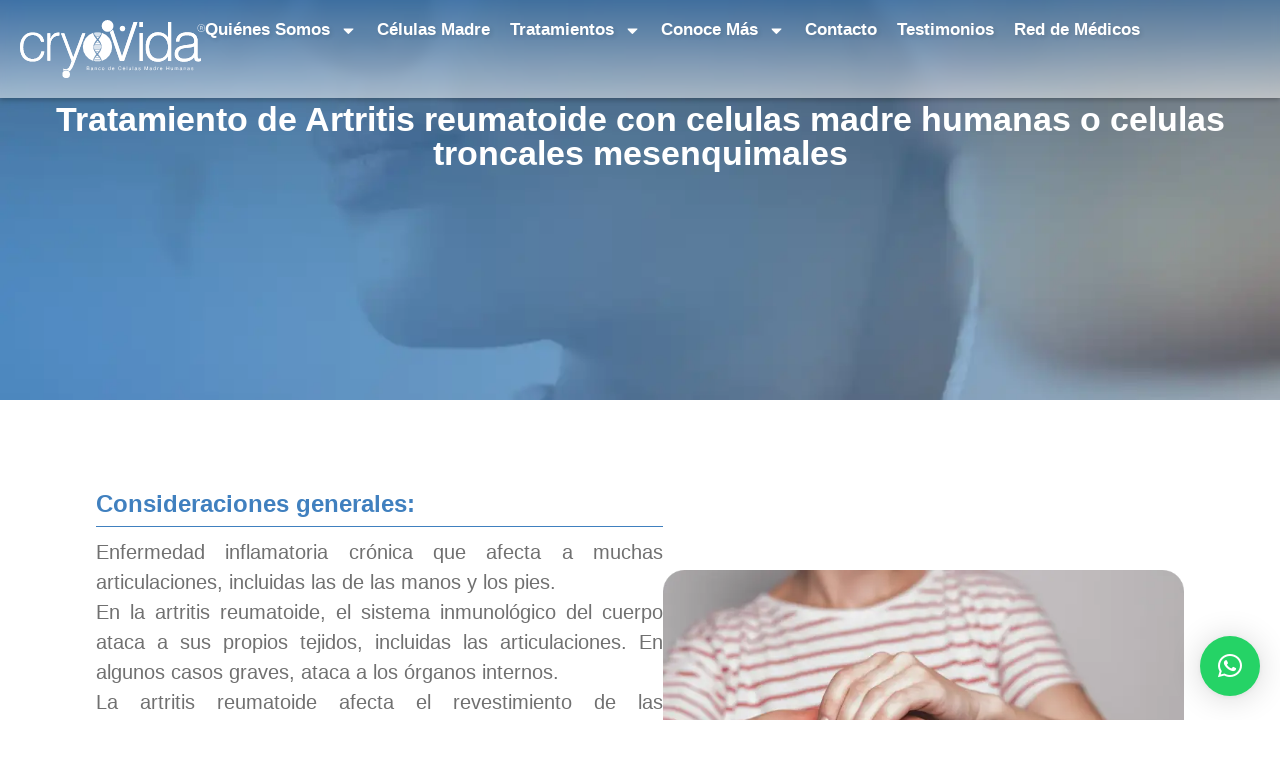

--- FILE ---
content_type: text/html; charset=UTF-8
request_url: https://cryovidastemcells.com/artritis-reumatoide/
body_size: 23521
content:
<!doctype html><html lang="es-ES"><head><meta charset="UTF-8"><meta name="viewport" content="width=device-width, initial-scale=1"><link rel="profile" href="https://gmpg.org/xfn/11"><meta name='robots' content='index, follow, max-image-preview:large, max-snippet:-1, max-video-preview:-1' /><title>Artritis Reumatoide - Cryovida</title><meta name="description" content="Descubre opciones efectivas para la artritis reumatoide: tratamientos médicos avanzados y estrategias de manejo para mejorar tu calidad de vida." /><link rel="canonical" href="https://cryovidastemcells.com/artritis-reumatoide/" /><meta property="og:locale" content="es_ES" /><meta property="og:type" content="article" /><meta property="og:title" content="Artritis Reumatoide - Cryovida" /><meta property="og:description" content="Descubre opciones efectivas para la artritis reumatoide: tratamientos médicos avanzados y estrategias de manejo para mejorar tu calidad de vida." /><meta property="og:url" content="https://cryovidastemcells.com/artritis-reumatoide/" /><meta property="og:site_name" content="Cryovida" /><meta property="article:publisher" content="https://www.facebook.com/CryoVidaMx" /><meta property="article:modified_time" content="2025-11-28T22:36:55+00:00" /><meta property="og:image" content="https://cryovidastemcells.com/wp-content/uploads/2023/10/ARTRITIS.webp" /><meta property="og:image:width" content="725" /><meta property="og:image:height" content="471" /><meta property="og:image:type" content="image/webp" /><meta name="twitter:card" content="summary_large_image" /><meta name="twitter:label1" content="Tiempo de lectura" /><meta name="twitter:data1" content="1 minuto" /> <script type="application/ld+json" class="yoast-schema-graph">{"@context":"https://schema.org","@graph":[{"@type":"WebPage","@id":"https://cryovidastemcells.com/artritis-reumatoide/","url":"https://cryovidastemcells.com/artritis-reumatoide/","name":"Artritis Reumatoide - Cryovida","isPartOf":{"@id":"https://cryovidastemcells.com/#website"},"primaryImageOfPage":{"@id":"https://cryovidastemcells.com/artritis-reumatoide/#primaryimage"},"image":{"@id":"https://cryovidastemcells.com/artritis-reumatoide/#primaryimage"},"thumbnailUrl":"https://cryovidastemcells.com/wp-content/uploads/2023/10/ARTRITIS.webp","datePublished":"2023-10-24T21:26:01+00:00","dateModified":"2025-11-28T22:36:55+00:00","description":"Descubre opciones efectivas para la artritis reumatoide: tratamientos médicos avanzados y estrategias de manejo para mejorar tu calidad de vida.","breadcrumb":{"@id":"https://cryovidastemcells.com/artritis-reumatoide/#breadcrumb"},"inLanguage":"es","potentialAction":[{"@type":"ReadAction","target":["https://cryovidastemcells.com/artritis-reumatoide/"]}]},{"@type":"ImageObject","inLanguage":"es","@id":"https://cryovidastemcells.com/artritis-reumatoide/#primaryimage","url":"https://cryovidastemcells.com/wp-content/uploads/2023/10/ARTRITIS.webp","contentUrl":"https://cryovidastemcells.com/wp-content/uploads/2023/10/ARTRITIS.webp","width":725,"height":471},{"@type":"BreadcrumbList","@id":"https://cryovidastemcells.com/artritis-reumatoide/#breadcrumb","itemListElement":[{"@type":"ListItem","position":1,"name":"Portada","item":"https://cryovidastemcells.com/"},{"@type":"ListItem","position":2,"name":"Artritis Reumatoide"}]},{"@type":"WebSite","@id":"https://cryovidastemcells.com/#website","url":"https://cryovidastemcells.com/","name":"Cryovida","description":"Explora Nuestras Soluciones en Terapia Celular","publisher":{"@id":"https://cryovidastemcells.com/#organization"},"potentialAction":[{"@type":"SearchAction","target":{"@type":"EntryPoint","urlTemplate":"https://cryovidastemcells.com/?s={search_term_string}"},"query-input":{"@type":"PropertyValueSpecification","valueRequired":true,"valueName":"search_term_string"}}],"inLanguage":"es"},{"@type":"Organization","@id":"https://cryovidastemcells.com/#organization","name":"Cryovida","url":"https://cryovidastemcells.com/","logo":{"@type":"ImageObject","inLanguage":"es","@id":"https://cryovidastemcells.com/#/schema/logo/image/","url":"https://cryovidastemcells.com/wp-content/uploads/2023/09/CRYOVIDA.png","contentUrl":"https://cryovidastemcells.com/wp-content/uploads/2023/09/CRYOVIDA.png","width":800,"height":800,"caption":"Cryovida"},"image":{"@id":"https://cryovidastemcells.com/#/schema/logo/image/"},"sameAs":["https://www.facebook.com/CryoVidaMx"]}]}</script> <link rel='dns-prefetch' href='//www.googletagmanager.com' /><link rel="alternate" type="application/rss+xml" title="Cryovida &raquo; Feed" href="https://cryovidastemcells.com/feed/" /><link rel="alternate" type="application/rss+xml" title="Cryovida &raquo; Feed de los comentarios" href="https://cryovidastemcells.com/comments/feed/" /><link rel="alternate" type="text/calendar" title="Cryovida &raquo; iCal Feed" href="https://cryovidastemcells.com/events/?ical=1" /><link rel="alternate" title="oEmbed (JSON)" type="application/json+oembed" href="https://cryovidastemcells.com/wp-json/oembed/1.0/embed?url=https%3A%2F%2Fcryovidastemcells.com%2Fartritis-reumatoide%2F&#038;lang=es" /><link rel="alternate" title="oEmbed (XML)" type="text/xml+oembed" href="https://cryovidastemcells.com/wp-json/oembed/1.0/embed?url=https%3A%2F%2Fcryovidastemcells.com%2Fartritis-reumatoide%2F&#038;format=xml&#038;lang=es" /><style id='wp-img-auto-sizes-contain-inline-css'>img:is([sizes=auto i],[sizes^="auto," i]){contain-intrinsic-size:3000px 1500px}
/*# sourceURL=wp-img-auto-sizes-contain-inline-css */</style><style id='wp-emoji-styles-inline-css'>img.wp-smiley, img.emoji {
		display: inline !important;
		border: none !important;
		box-shadow: none !important;
		height: 1em !important;
		width: 1em !important;
		margin: 0 0.07em !important;
		vertical-align: -0.1em !important;
		background: none !important;
		padding: 0 !important;
	}
/*# sourceURL=wp-emoji-styles-inline-css */</style><style id='global-styles-inline-css'>:root{--wp--preset--aspect-ratio--square: 1;--wp--preset--aspect-ratio--4-3: 4/3;--wp--preset--aspect-ratio--3-4: 3/4;--wp--preset--aspect-ratio--3-2: 3/2;--wp--preset--aspect-ratio--2-3: 2/3;--wp--preset--aspect-ratio--16-9: 16/9;--wp--preset--aspect-ratio--9-16: 9/16;--wp--preset--color--black: #000000;--wp--preset--color--cyan-bluish-gray: #abb8c3;--wp--preset--color--white: #ffffff;--wp--preset--color--pale-pink: #f78da7;--wp--preset--color--vivid-red: #cf2e2e;--wp--preset--color--luminous-vivid-orange: #ff6900;--wp--preset--color--luminous-vivid-amber: #fcb900;--wp--preset--color--light-green-cyan: #7bdcb5;--wp--preset--color--vivid-green-cyan: #00d084;--wp--preset--color--pale-cyan-blue: #8ed1fc;--wp--preset--color--vivid-cyan-blue: #0693e3;--wp--preset--color--vivid-purple: #9b51e0;--wp--preset--gradient--vivid-cyan-blue-to-vivid-purple: linear-gradient(135deg,rgb(6,147,227) 0%,rgb(155,81,224) 100%);--wp--preset--gradient--light-green-cyan-to-vivid-green-cyan: linear-gradient(135deg,rgb(122,220,180) 0%,rgb(0,208,130) 100%);--wp--preset--gradient--luminous-vivid-amber-to-luminous-vivid-orange: linear-gradient(135deg,rgb(252,185,0) 0%,rgb(255,105,0) 100%);--wp--preset--gradient--luminous-vivid-orange-to-vivid-red: linear-gradient(135deg,rgb(255,105,0) 0%,rgb(207,46,46) 100%);--wp--preset--gradient--very-light-gray-to-cyan-bluish-gray: linear-gradient(135deg,rgb(238,238,238) 0%,rgb(169,184,195) 100%);--wp--preset--gradient--cool-to-warm-spectrum: linear-gradient(135deg,rgb(74,234,220) 0%,rgb(151,120,209) 20%,rgb(207,42,186) 40%,rgb(238,44,130) 60%,rgb(251,105,98) 80%,rgb(254,248,76) 100%);--wp--preset--gradient--blush-light-purple: linear-gradient(135deg,rgb(255,206,236) 0%,rgb(152,150,240) 100%);--wp--preset--gradient--blush-bordeaux: linear-gradient(135deg,rgb(254,205,165) 0%,rgb(254,45,45) 50%,rgb(107,0,62) 100%);--wp--preset--gradient--luminous-dusk: linear-gradient(135deg,rgb(255,203,112) 0%,rgb(199,81,192) 50%,rgb(65,88,208) 100%);--wp--preset--gradient--pale-ocean: linear-gradient(135deg,rgb(255,245,203) 0%,rgb(182,227,212) 50%,rgb(51,167,181) 100%);--wp--preset--gradient--electric-grass: linear-gradient(135deg,rgb(202,248,128) 0%,rgb(113,206,126) 100%);--wp--preset--gradient--midnight: linear-gradient(135deg,rgb(2,3,129) 0%,rgb(40,116,252) 100%);--wp--preset--font-size--small: 13px;--wp--preset--font-size--medium: 20px;--wp--preset--font-size--large: 36px;--wp--preset--font-size--x-large: 42px;--wp--preset--spacing--20: 0.44rem;--wp--preset--spacing--30: 0.67rem;--wp--preset--spacing--40: 1rem;--wp--preset--spacing--50: 1.5rem;--wp--preset--spacing--60: 2.25rem;--wp--preset--spacing--70: 3.38rem;--wp--preset--spacing--80: 5.06rem;--wp--preset--shadow--natural: 6px 6px 9px rgba(0, 0, 0, 0.2);--wp--preset--shadow--deep: 12px 12px 50px rgba(0, 0, 0, 0.4);--wp--preset--shadow--sharp: 6px 6px 0px rgba(0, 0, 0, 0.2);--wp--preset--shadow--outlined: 6px 6px 0px -3px rgb(255, 255, 255), 6px 6px rgb(0, 0, 0);--wp--preset--shadow--crisp: 6px 6px 0px rgb(0, 0, 0);}:root { --wp--style--global--content-size: 800px;--wp--style--global--wide-size: 1200px; }:where(body) { margin: 0; }.wp-site-blocks > .alignleft { float: left; margin-right: 2em; }.wp-site-blocks > .alignright { float: right; margin-left: 2em; }.wp-site-blocks > .aligncenter { justify-content: center; margin-left: auto; margin-right: auto; }:where(.wp-site-blocks) > * { margin-block-start: 24px; margin-block-end: 0; }:where(.wp-site-blocks) > :first-child { margin-block-start: 0; }:where(.wp-site-blocks) > :last-child { margin-block-end: 0; }:root { --wp--style--block-gap: 24px; }:root :where(.is-layout-flow) > :first-child{margin-block-start: 0;}:root :where(.is-layout-flow) > :last-child{margin-block-end: 0;}:root :where(.is-layout-flow) > *{margin-block-start: 24px;margin-block-end: 0;}:root :where(.is-layout-constrained) > :first-child{margin-block-start: 0;}:root :where(.is-layout-constrained) > :last-child{margin-block-end: 0;}:root :where(.is-layout-constrained) > *{margin-block-start: 24px;margin-block-end: 0;}:root :where(.is-layout-flex){gap: 24px;}:root :where(.is-layout-grid){gap: 24px;}.is-layout-flow > .alignleft{float: left;margin-inline-start: 0;margin-inline-end: 2em;}.is-layout-flow > .alignright{float: right;margin-inline-start: 2em;margin-inline-end: 0;}.is-layout-flow > .aligncenter{margin-left: auto !important;margin-right: auto !important;}.is-layout-constrained > .alignleft{float: left;margin-inline-start: 0;margin-inline-end: 2em;}.is-layout-constrained > .alignright{float: right;margin-inline-start: 2em;margin-inline-end: 0;}.is-layout-constrained > .aligncenter{margin-left: auto !important;margin-right: auto !important;}.is-layout-constrained > :where(:not(.alignleft):not(.alignright):not(.alignfull)){max-width: var(--wp--style--global--content-size);margin-left: auto !important;margin-right: auto !important;}.is-layout-constrained > .alignwide{max-width: var(--wp--style--global--wide-size);}body .is-layout-flex{display: flex;}.is-layout-flex{flex-wrap: wrap;align-items: center;}.is-layout-flex > :is(*, div){margin: 0;}body .is-layout-grid{display: grid;}.is-layout-grid > :is(*, div){margin: 0;}body{padding-top: 0px;padding-right: 0px;padding-bottom: 0px;padding-left: 0px;}a:where(:not(.wp-element-button)){text-decoration: underline;}:root :where(.wp-element-button, .wp-block-button__link){background-color: #32373c;border-width: 0;color: #fff;font-family: inherit;font-size: inherit;font-style: inherit;font-weight: inherit;letter-spacing: inherit;line-height: inherit;padding-top: calc(0.667em + 2px);padding-right: calc(1.333em + 2px);padding-bottom: calc(0.667em + 2px);padding-left: calc(1.333em + 2px);text-decoration: none;text-transform: inherit;}.has-black-color{color: var(--wp--preset--color--black) !important;}.has-cyan-bluish-gray-color{color: var(--wp--preset--color--cyan-bluish-gray) !important;}.has-white-color{color: var(--wp--preset--color--white) !important;}.has-pale-pink-color{color: var(--wp--preset--color--pale-pink) !important;}.has-vivid-red-color{color: var(--wp--preset--color--vivid-red) !important;}.has-luminous-vivid-orange-color{color: var(--wp--preset--color--luminous-vivid-orange) !important;}.has-luminous-vivid-amber-color{color: var(--wp--preset--color--luminous-vivid-amber) !important;}.has-light-green-cyan-color{color: var(--wp--preset--color--light-green-cyan) !important;}.has-vivid-green-cyan-color{color: var(--wp--preset--color--vivid-green-cyan) !important;}.has-pale-cyan-blue-color{color: var(--wp--preset--color--pale-cyan-blue) !important;}.has-vivid-cyan-blue-color{color: var(--wp--preset--color--vivid-cyan-blue) !important;}.has-vivid-purple-color{color: var(--wp--preset--color--vivid-purple) !important;}.has-black-background-color{background-color: var(--wp--preset--color--black) !important;}.has-cyan-bluish-gray-background-color{background-color: var(--wp--preset--color--cyan-bluish-gray) !important;}.has-white-background-color{background-color: var(--wp--preset--color--white) !important;}.has-pale-pink-background-color{background-color: var(--wp--preset--color--pale-pink) !important;}.has-vivid-red-background-color{background-color: var(--wp--preset--color--vivid-red) !important;}.has-luminous-vivid-orange-background-color{background-color: var(--wp--preset--color--luminous-vivid-orange) !important;}.has-luminous-vivid-amber-background-color{background-color: var(--wp--preset--color--luminous-vivid-amber) !important;}.has-light-green-cyan-background-color{background-color: var(--wp--preset--color--light-green-cyan) !important;}.has-vivid-green-cyan-background-color{background-color: var(--wp--preset--color--vivid-green-cyan) !important;}.has-pale-cyan-blue-background-color{background-color: var(--wp--preset--color--pale-cyan-blue) !important;}.has-vivid-cyan-blue-background-color{background-color: var(--wp--preset--color--vivid-cyan-blue) !important;}.has-vivid-purple-background-color{background-color: var(--wp--preset--color--vivid-purple) !important;}.has-black-border-color{border-color: var(--wp--preset--color--black) !important;}.has-cyan-bluish-gray-border-color{border-color: var(--wp--preset--color--cyan-bluish-gray) !important;}.has-white-border-color{border-color: var(--wp--preset--color--white) !important;}.has-pale-pink-border-color{border-color: var(--wp--preset--color--pale-pink) !important;}.has-vivid-red-border-color{border-color: var(--wp--preset--color--vivid-red) !important;}.has-luminous-vivid-orange-border-color{border-color: var(--wp--preset--color--luminous-vivid-orange) !important;}.has-luminous-vivid-amber-border-color{border-color: var(--wp--preset--color--luminous-vivid-amber) !important;}.has-light-green-cyan-border-color{border-color: var(--wp--preset--color--light-green-cyan) !important;}.has-vivid-green-cyan-border-color{border-color: var(--wp--preset--color--vivid-green-cyan) !important;}.has-pale-cyan-blue-border-color{border-color: var(--wp--preset--color--pale-cyan-blue) !important;}.has-vivid-cyan-blue-border-color{border-color: var(--wp--preset--color--vivid-cyan-blue) !important;}.has-vivid-purple-border-color{border-color: var(--wp--preset--color--vivid-purple) !important;}.has-vivid-cyan-blue-to-vivid-purple-gradient-background{background: var(--wp--preset--gradient--vivid-cyan-blue-to-vivid-purple) !important;}.has-light-green-cyan-to-vivid-green-cyan-gradient-background{background: var(--wp--preset--gradient--light-green-cyan-to-vivid-green-cyan) !important;}.has-luminous-vivid-amber-to-luminous-vivid-orange-gradient-background{background: var(--wp--preset--gradient--luminous-vivid-amber-to-luminous-vivid-orange) !important;}.has-luminous-vivid-orange-to-vivid-red-gradient-background{background: var(--wp--preset--gradient--luminous-vivid-orange-to-vivid-red) !important;}.has-very-light-gray-to-cyan-bluish-gray-gradient-background{background: var(--wp--preset--gradient--very-light-gray-to-cyan-bluish-gray) !important;}.has-cool-to-warm-spectrum-gradient-background{background: var(--wp--preset--gradient--cool-to-warm-spectrum) !important;}.has-blush-light-purple-gradient-background{background: var(--wp--preset--gradient--blush-light-purple) !important;}.has-blush-bordeaux-gradient-background{background: var(--wp--preset--gradient--blush-bordeaux) !important;}.has-luminous-dusk-gradient-background{background: var(--wp--preset--gradient--luminous-dusk) !important;}.has-pale-ocean-gradient-background{background: var(--wp--preset--gradient--pale-ocean) !important;}.has-electric-grass-gradient-background{background: var(--wp--preset--gradient--electric-grass) !important;}.has-midnight-gradient-background{background: var(--wp--preset--gradient--midnight) !important;}.has-small-font-size{font-size: var(--wp--preset--font-size--small) !important;}.has-medium-font-size{font-size: var(--wp--preset--font-size--medium) !important;}.has-large-font-size{font-size: var(--wp--preset--font-size--large) !important;}.has-x-large-font-size{font-size: var(--wp--preset--font-size--x-large) !important;}
:root :where(.wp-block-pullquote){font-size: 1.5em;line-height: 1.6;}
/*# sourceURL=global-styles-inline-css */</style><link rel='stylesheet' id='tribe-events-v2-single-skeleton-css' href='https://cryovidastemcells.com/wp-content/cache/autoptimize/css/autoptimize_single_7816200b8ee0ebe7d38d0b346de2b663.css?ver=6.15.14' media='all' /><link rel='stylesheet' id='tribe-events-v2-single-skeleton-full-css' href='https://cryovidastemcells.com/wp-content/cache/autoptimize/css/autoptimize_single_b02b950ef2b84b63332f1161606b126c.css?ver=6.15.14' media='all' /><link rel='stylesheet' id='tec-events-elementor-widgets-base-styles-css' href='https://cryovidastemcells.com/wp-content/cache/autoptimize/css/autoptimize_single_6fc7abd853ee796ccc1ea3dbd8e8cb5a.css?ver=6.15.14' media='all' /><link rel='stylesheet' id='hello-elementor-css' href='https://cryovidastemcells.com/wp-content/cache/autoptimize/css/autoptimize_single_af4b9638d69957103dc5ea259563873e.css?ver=3.4.5' media='all' /><link rel='stylesheet' id='hello-elementor-theme-style-css' href='https://cryovidastemcells.com/wp-content/cache/autoptimize/css/autoptimize_single_a480d2bf8c523da1c15b272e519f33f2.css?ver=3.4.5' media='all' /><link rel='stylesheet' id='hello-elementor-header-footer-css' href='https://cryovidastemcells.com/wp-content/cache/autoptimize/css/autoptimize_single_86dbb47955bb9db9c74abc72efb0c6f6.css?ver=3.4.5' media='all' /><link rel='stylesheet' id='elementor-frontend-css' href='https://cryovidastemcells.com/wp-content/uploads/elementor/css/custom-frontend.min.css?ver=1768900469' media='all' /><link rel='stylesheet' id='elementor-post-6-css' href='https://cryovidastemcells.com/wp-content/cache/autoptimize/css/autoptimize_single_d5dbebd62aa59fade8a6d9062a6f17c0.css?ver=1768900470' media='all' /><link rel='stylesheet' id='widget-image-css' href='https://cryovidastemcells.com/wp-content/plugins/elementor/assets/css/widget-image.min.css?ver=3.34.2' media='all' /><link rel='stylesheet' id='widget-nav-menu-css' href='https://cryovidastemcells.com/wp-content/uploads/elementor/css/custom-pro-widget-nav-menu.min.css?ver=1768900470' media='all' /><link rel='stylesheet' id='e-sticky-css' href='https://cryovidastemcells.com/wp-content/plugins/elementor-pro/assets/css/modules/sticky.min.css?ver=3.34.0' media='all' /><link rel='stylesheet' id='e-animation-fadeInUp-css' href='https://cryovidastemcells.com/wp-content/plugins/elementor/assets/lib/animations/styles/fadeInUp.min.css?ver=3.34.2' media='all' /><link rel='stylesheet' id='widget-heading-css' href='https://cryovidastemcells.com/wp-content/plugins/elementor/assets/css/widget-heading.min.css?ver=3.34.2' media='all' /><link rel='stylesheet' id='widget-form-css' href='https://cryovidastemcells.com/wp-content/plugins/elementor-pro/assets/css/widget-form.min.css?ver=3.34.0' media='all' /><link rel='stylesheet' id='widget-social-icons-css' href='https://cryovidastemcells.com/wp-content/plugins/elementor/assets/css/widget-social-icons.min.css?ver=3.34.2' media='all' /><link rel='stylesheet' id='e-apple-webkit-css' href='https://cryovidastemcells.com/wp-content/uploads/elementor/css/custom-apple-webkit.min.css?ver=1768900469' media='all' /><link rel='stylesheet' id='widget-icon-list-css' href='https://cryovidastemcells.com/wp-content/uploads/elementor/css/custom-widget-icon-list.min.css?ver=1768900469' media='all' /><link rel='stylesheet' id='widget-divider-css' href='https://cryovidastemcells.com/wp-content/plugins/elementor/assets/css/widget-divider.min.css?ver=3.34.2' media='all' /><link rel='stylesheet' id='e-popup-css' href='https://cryovidastemcells.com/wp-content/plugins/elementor-pro/assets/css/conditionals/popup.min.css?ver=3.34.0' media='all' /><link rel='stylesheet' id='e-animation-fadeInRight-css' href='https://cryovidastemcells.com/wp-content/plugins/elementor/assets/lib/animations/styles/fadeInRight.min.css?ver=3.34.2' media='all' /><link rel='stylesheet' id='e-motion-fx-css' href='https://cryovidastemcells.com/wp-content/plugins/elementor-pro/assets/css/modules/motion-fx.min.css?ver=3.34.0' media='all' /><link rel='stylesheet' id='elementor-post-2447-css' href='https://cryovidastemcells.com/wp-content/cache/autoptimize/css/autoptimize_single_46917b050b5b5dbc8d004250fbd5941c.css?ver=1768915346' media='all' /><link rel='stylesheet' id='elementor-post-80-css' href='https://cryovidastemcells.com/wp-content/cache/autoptimize/css/autoptimize_single_29797481c1e958233e28b9d779ffeaf2.css?ver=1768900471' media='all' /><link rel='stylesheet' id='elementor-post-10-css' href='https://cryovidastemcells.com/wp-content/cache/autoptimize/css/autoptimize_single_19d0925f3ae31963b10a575c3b809faf.css?ver=1768900471' media='all' /><link rel='stylesheet' id='elementor-post-4145-css' href='https://cryovidastemcells.com/wp-content/cache/autoptimize/css/autoptimize_single_da6a830d47c43aae99c7a6619db4c5c7.css?ver=1768900471' media='all' /> <script src="https://cryovidastemcells.com/wp-includes/js/jquery/jquery.min.js?ver=3.7.1" id="jquery-core-js"></script> <script defer src="https://cryovidastemcells.com/wp-includes/js/jquery/jquery-migrate.min.js?ver=3.4.1" id="jquery-migrate-js"></script> 
 <script defer src="https://www.googletagmanager.com/gtag/js?id=GT-TQVWGXXD" id="google_gtagjs-js"></script> <script defer id="google_gtagjs-js-after" src="[data-uri]"></script> <link rel="https://api.w.org/" href="https://cryovidastemcells.com/wp-json/" /><link rel="alternate" title="JSON" type="application/json" href="https://cryovidastemcells.com/wp-json/wp/v2/pages/2447" /><link rel="EditURI" type="application/rsd+xml" title="RSD" href="https://cryovidastemcells.com/xmlrpc.php?rsd" /><meta name="generator" content="WordPress 6.9" /><link rel='shortlink' href='https://cryovidastemcells.com/?p=2447' /><meta name="generator" content="Site Kit by Google 1.170.0" /><meta name="tec-api-version" content="v1"><meta name="tec-api-origin" content="https://cryovidastemcells.com"><link rel="alternate" href="https://cryovidastemcells.com/wp-json/tribe/events/v1/" /> <script defer src="[data-uri]"></script> <style>.e-con.e-parent:nth-of-type(n+4):not(.e-lazyloaded):not(.e-no-lazyload),
				.e-con.e-parent:nth-of-type(n+4):not(.e-lazyloaded):not(.e-no-lazyload) * {
					background-image: none !important;
				}
				@media screen and (max-height: 1024px) {
					.e-con.e-parent:nth-of-type(n+3):not(.e-lazyloaded):not(.e-no-lazyload),
					.e-con.e-parent:nth-of-type(n+3):not(.e-lazyloaded):not(.e-no-lazyload) * {
						background-image: none !important;
					}
				}
				@media screen and (max-height: 640px) {
					.e-con.e-parent:nth-of-type(n+2):not(.e-lazyloaded):not(.e-no-lazyload),
					.e-con.e-parent:nth-of-type(n+2):not(.e-lazyloaded):not(.e-no-lazyload) * {
						background-image: none !important;
					}
				}</style><link rel="icon" href="https://cryovidastemcells.com/wp-content/uploads/2023/09/CRYOVIDA-FAVICON.webp" sizes="32x32" /><link rel="icon" href="https://cryovidastemcells.com/wp-content/uploads/2023/09/CRYOVIDA-FAVICON.webp" sizes="192x192" /><link rel="apple-touch-icon" href="https://cryovidastemcells.com/wp-content/uploads/2023/09/CRYOVIDA-FAVICON.webp" /><meta name="msapplication-TileImage" content="https://cryovidastemcells.com/wp-content/uploads/2023/09/CRYOVIDA-FAVICON.webp" /><style id="wp-custom-css">.elementor-51 .elementor-element.elementor-element-fe402ad a.elementor-post__read-more {
font-family: "Helvetica", Sans-serif;
background: #4080BF;
color: white;
border-radius: 20px;
padding: 2px 19px;
font-size: 18px;
font-weight: 400;
}</style></head><body class="wp-singular page-template page-template-elementor_header_footer page page-id-2447 wp-custom-logo wp-embed-responsive wp-theme-hello-elementor tribe-no-js hello-elementor-default elementor-default elementor-template-full-width elementor-kit-6 elementor-page elementor-page-2447"> <a class="skip-link screen-reader-text" href="#content">Ir al contenido</a><header data-elementor-type="header" data-elementor-id="80" class="elementor elementor-80 elementor-location-header" data-elementor-post-type="elementor_library"><div class="elementor-element elementor-element-1a7ca31 vidrio e-con-full e-flex e-con e-parent" data-id="1a7ca31" data-element_type="container" data-settings="{&quot;sticky&quot;:&quot;top&quot;,&quot;position&quot;:&quot;fixed&quot;,&quot;sticky_on&quot;:[&quot;desktop&quot;,&quot;laptop&quot;,&quot;tablet&quot;,&quot;mobile&quot;],&quot;sticky_offset&quot;:0,&quot;sticky_effects_offset&quot;:0,&quot;sticky_anchor_link_offset&quot;:0}"><div class="elementor-element elementor-element-10315fe e-con-full e-flex e-con e-child" data-id="10315fe" data-element_type="container" data-settings="{&quot;background_background&quot;:&quot;classic&quot;}"><div class="elementor-element elementor-element-2ec581d elementor-widget elementor-widget-image" data-id="2ec581d" data-element_type="widget" data-widget_type="image.default"> <a href="https://cryovidastemcells.com/"> <img width="226" height="70" src="https://cryovidastemcells.com/wp-content/uploads/2023/09/01_LOGO-MENU.svg" class="attachment-full size-full wp-image-321" alt="" /> </a></div><div class="elementor-element elementor-element-6344e39 elementor-nav-menu--stretch elementor-nav-menu__align-end elementor-nav-menu--dropdown-tablet elementor-nav-menu__text-align-aside elementor-nav-menu--toggle elementor-nav-menu--burger elementor-widget elementor-widget-nav-menu" data-id="6344e39" data-element_type="widget" data-settings="{&quot;full_width&quot;:&quot;stretch&quot;,&quot;layout&quot;:&quot;horizontal&quot;,&quot;submenu_icon&quot;:{&quot;value&quot;:&quot;&lt;svg aria-hidden=\&quot;true\&quot; class=\&quot;e-font-icon-svg e-fas-caret-down\&quot; viewBox=\&quot;0 0 320 512\&quot; xmlns=\&quot;http:\/\/www.w3.org\/2000\/svg\&quot;&gt;&lt;path d=\&quot;M31.3 192h257.3c17.8 0 26.7 21.5 14.1 34.1L174.1 354.8c-7.8 7.8-20.5 7.8-28.3 0L17.2 226.1C4.6 213.5 13.5 192 31.3 192z\&quot;&gt;&lt;\/path&gt;&lt;\/svg&gt;&quot;,&quot;library&quot;:&quot;fa-solid&quot;},&quot;toggle&quot;:&quot;burger&quot;}" data-widget_type="nav-menu.default"><nav aria-label="Menu" class="elementor-nav-menu--main elementor-nav-menu__container elementor-nav-menu--layout-horizontal e--pointer-underline e--animation-fade"><ul id="menu-1-6344e39" class="elementor-nav-menu"><li class="menu-item menu-item-type-custom menu-item-object-custom menu-item-has-children menu-item-2469"><a href="#" class="elementor-item elementor-item-anchor">Quiénes Somos</a><ul class="sub-menu elementor-nav-menu--dropdown"><li class="menu-item menu-item-type-post_type menu-item-object-page menu-item-3017"><a href="https://cryovidastemcells.com/nosotros/" class="elementor-sub-item">Nosotros</a></li></ul></li><li class="menu-item menu-item-type-post_type menu-item-object-page menu-item-193"><a href="https://cryovidastemcells.com/celulas-madre/" class="elementor-item">Células Madre</a></li><li class="menu-item menu-item-type-custom menu-item-object-custom current-menu-ancestor current-menu-parent menu-item-has-children menu-item-194"><a href="#" class="elementor-item elementor-item-anchor">Tratamientos</a><ul class="sub-menu elementor-nav-menu--dropdown"><li class="menu-item menu-item-type-post_type menu-item-object-page menu-item-200"><a href="https://cryovidastemcells.com/anti-edad-estetico/" class="elementor-sub-item">Anti-edad/Estético</a></li><li class="menu-item menu-item-type-post_type menu-item-object-page menu-item-201"><a href="https://cryovidastemcells.com/enfermedad-autoinmunes/" class="elementor-sub-item">Enfermedades Autoinmunes</a></li><li class="menu-item menu-item-type-post_type menu-item-object-page menu-item-203"><a href="https://cryovidastemcells.com/enfermedad-cronico-degenerativa/" class="elementor-sub-item">Enfermedad Crónico-Degenerativa</a></li><li class="menu-item menu-item-type-post_type menu-item-object-page menu-item-204"><a href="https://cryovidastemcells.com/diabetes-mellitus/" class="elementor-sub-item">Diabetes Mellitus</a></li><li class="menu-item menu-item-type-post_type menu-item-object-page menu-item-205"><a href="https://cryovidastemcells.com/desordenes-musculo-esqueletico/" class="elementor-sub-item">Desordenes Músculo Esquelético</a></li><li class="menu-item menu-item-type-post_type menu-item-object-page current-menu-item page_item page-item-2447 current_page_item menu-item-2462"><a href="https://cryovidastemcells.com/artritis-reumatoide/" aria-current="page" class="elementor-sub-item elementor-item-active">Artritis Reumatoide</a></li><li class="menu-item menu-item-type-post_type menu-item-object-page menu-item-2461"><a href="https://cryovidastemcells.com/cancer-cnk/" class="elementor-sub-item">Cáncer [CNK]</a></li></ul></li><li class="menu-item menu-item-type-custom menu-item-object-custom menu-item-has-children menu-item-2238"><a href="#" class="elementor-item elementor-item-anchor">Conoce Más</a><ul class="sub-menu elementor-nav-menu--dropdown"><li class="menu-item menu-item-type-post_type menu-item-object-page menu-item-196"><a href="https://cryovidastemcells.com/blog/" class="elementor-sub-item">Blog</a></li><li class="menu-item menu-item-type-post_type menu-item-object-page menu-item-197"><a href="https://cryovidastemcells.com/eventos/" class="elementor-sub-item">Eventos</a></li></ul></li><li class="menu-item menu-item-type-post_type menu-item-object-page menu-item-4813"><a href="https://cryovidastemcells.com/contacto-pacientes/" class="elementor-item">Contacto</a></li><li class="menu-item menu-item-type-post_type menu-item-object-page menu-item-198"><a href="https://cryovidastemcells.com/testimonios/" class="elementor-item">Testimonios</a></li><li class="menu-item menu-item-type-custom menu-item-object-custom menu-item-2240"><a href="https://cryovidastemcells.com/contacto-red-de-medicos/" class="elementor-item">Red de Médicos</a></li></ul></nav><div class="elementor-menu-toggle" role="button" tabindex="0" aria-label="Alternar menú" aria-expanded="false"> <svg aria-hidden="true" role="presentation" class="elementor-menu-toggle__icon--open e-font-icon-svg e-eicon-menu-bar" viewBox="0 0 1000 1000" xmlns="http://www.w3.org/2000/svg"><path d="M104 333H896C929 333 958 304 958 271S929 208 896 208H104C71 208 42 237 42 271S71 333 104 333ZM104 583H896C929 583 958 554 958 521S929 458 896 458H104C71 458 42 487 42 521S71 583 104 583ZM104 833H896C929 833 958 804 958 771S929 708 896 708H104C71 708 42 737 42 771S71 833 104 833Z"></path></svg><svg aria-hidden="true" role="presentation" class="elementor-menu-toggle__icon--close e-font-icon-svg e-eicon-close" viewBox="0 0 1000 1000" xmlns="http://www.w3.org/2000/svg"><path d="M742 167L500 408 258 167C246 154 233 150 217 150 196 150 179 158 167 167 154 179 150 196 150 212 150 229 154 242 171 254L408 500 167 742C138 771 138 800 167 829 196 858 225 858 254 829L496 587 738 829C750 842 767 846 783 846 800 846 817 842 829 829 842 817 846 804 846 783 846 767 842 750 829 737L588 500 833 258C863 229 863 200 833 171 804 137 775 137 742 167Z"></path></svg></div><nav class="elementor-nav-menu--dropdown elementor-nav-menu__container" aria-hidden="true"><ul id="menu-2-6344e39" class="elementor-nav-menu"><li class="menu-item menu-item-type-custom menu-item-object-custom menu-item-has-children menu-item-2469"><a href="#" class="elementor-item elementor-item-anchor" tabindex="-1">Quiénes Somos</a><ul class="sub-menu elementor-nav-menu--dropdown"><li class="menu-item menu-item-type-post_type menu-item-object-page menu-item-3017"><a href="https://cryovidastemcells.com/nosotros/" class="elementor-sub-item" tabindex="-1">Nosotros</a></li></ul></li><li class="menu-item menu-item-type-post_type menu-item-object-page menu-item-193"><a href="https://cryovidastemcells.com/celulas-madre/" class="elementor-item" tabindex="-1">Células Madre</a></li><li class="menu-item menu-item-type-custom menu-item-object-custom current-menu-ancestor current-menu-parent menu-item-has-children menu-item-194"><a href="#" class="elementor-item elementor-item-anchor" tabindex="-1">Tratamientos</a><ul class="sub-menu elementor-nav-menu--dropdown"><li class="menu-item menu-item-type-post_type menu-item-object-page menu-item-200"><a href="https://cryovidastemcells.com/anti-edad-estetico/" class="elementor-sub-item" tabindex="-1">Anti-edad/Estético</a></li><li class="menu-item menu-item-type-post_type menu-item-object-page menu-item-201"><a href="https://cryovidastemcells.com/enfermedad-autoinmunes/" class="elementor-sub-item" tabindex="-1">Enfermedades Autoinmunes</a></li><li class="menu-item menu-item-type-post_type menu-item-object-page menu-item-203"><a href="https://cryovidastemcells.com/enfermedad-cronico-degenerativa/" class="elementor-sub-item" tabindex="-1">Enfermedad Crónico-Degenerativa</a></li><li class="menu-item menu-item-type-post_type menu-item-object-page menu-item-204"><a href="https://cryovidastemcells.com/diabetes-mellitus/" class="elementor-sub-item" tabindex="-1">Diabetes Mellitus</a></li><li class="menu-item menu-item-type-post_type menu-item-object-page menu-item-205"><a href="https://cryovidastemcells.com/desordenes-musculo-esqueletico/" class="elementor-sub-item" tabindex="-1">Desordenes Músculo Esquelético</a></li><li class="menu-item menu-item-type-post_type menu-item-object-page current-menu-item page_item page-item-2447 current_page_item menu-item-2462"><a href="https://cryovidastemcells.com/artritis-reumatoide/" aria-current="page" class="elementor-sub-item elementor-item-active" tabindex="-1">Artritis Reumatoide</a></li><li class="menu-item menu-item-type-post_type menu-item-object-page menu-item-2461"><a href="https://cryovidastemcells.com/cancer-cnk/" class="elementor-sub-item" tabindex="-1">Cáncer [CNK]</a></li></ul></li><li class="menu-item menu-item-type-custom menu-item-object-custom menu-item-has-children menu-item-2238"><a href="#" class="elementor-item elementor-item-anchor" tabindex="-1">Conoce Más</a><ul class="sub-menu elementor-nav-menu--dropdown"><li class="menu-item menu-item-type-post_type menu-item-object-page menu-item-196"><a href="https://cryovidastemcells.com/blog/" class="elementor-sub-item" tabindex="-1">Blog</a></li><li class="menu-item menu-item-type-post_type menu-item-object-page menu-item-197"><a href="https://cryovidastemcells.com/eventos/" class="elementor-sub-item" tabindex="-1">Eventos</a></li></ul></li><li class="menu-item menu-item-type-post_type menu-item-object-page menu-item-4813"><a href="https://cryovidastemcells.com/contacto-pacientes/" class="elementor-item" tabindex="-1">Contacto</a></li><li class="menu-item menu-item-type-post_type menu-item-object-page menu-item-198"><a href="https://cryovidastemcells.com/testimonios/" class="elementor-item" tabindex="-1">Testimonios</a></li><li class="menu-item menu-item-type-custom menu-item-object-custom menu-item-2240"><a href="https://cryovidastemcells.com/contacto-red-de-medicos/" class="elementor-item" tabindex="-1">Red de Médicos</a></li></ul></nav></div></div></div></header><div data-elementor-type="wp-page" data-elementor-id="2447" class="elementor elementor-2447" data-elementor-post-type="page"><div class="elementor-element elementor-element-ea17fbd e-con-full e-flex e-con e-parent" data-id="ea17fbd" data-element_type="container" data-settings="{&quot;background_background&quot;:&quot;classic&quot;}"><div class="elementor-element elementor-element-8c200bb animated-fast elementor-invisible elementor-widget elementor-widget-heading" data-id="8c200bb" data-element_type="widget" data-settings="{&quot;_animation&quot;:&quot;fadeInUp&quot;,&quot;_animation_tablet&quot;:&quot;fadeInUp&quot;,&quot;_animation_delay&quot;:20}" data-widget_type="heading.default"><h2 class="elementor-heading-title elementor-size-default">Tratamiento de Artritis reumatoide con celulas madre humanas o celulas troncales mesenquimales</h2></div></div><div class="elementor-element elementor-element-6d2bee7 e-flex e-con-boxed e-con e-parent" data-id="6d2bee7" data-element_type="container" data-settings="{&quot;background_background&quot;:&quot;classic&quot;}"><div class="e-con-inner"><div class="elementor-element elementor-element-225501c e-con-full e-flex e-con e-child" data-id="225501c" data-element_type="container"><div class="elementor-element elementor-element-ed262a2 e-con-full e-flex e-con e-child" data-id="ed262a2" data-element_type="container"><div class="elementor-element elementor-element-47e5c25 animated-fast elementor-invisible elementor-widget elementor-widget-heading" data-id="47e5c25" data-element_type="widget" data-settings="{&quot;_animation&quot;:&quot;fadeInUp&quot;,&quot;_animation_delay&quot;:100}" data-widget_type="heading.default"><h2 class="elementor-heading-title elementor-size-default">Consideraciones generales:</h2></div><div class="elementor-element elementor-element-0605dfd animated-fast elementor-widget-divider--view-line elementor-invisible elementor-widget elementor-widget-divider" data-id="0605dfd" data-element_type="widget" data-settings="{&quot;_animation&quot;:&quot;fadeInUp&quot;,&quot;_animation_delay&quot;:150}" data-widget_type="divider.default"><div class="elementor-divider"> <span class="elementor-divider-separator"> </span></div></div><div class="elementor-element elementor-element-5e469ee animated-fast elementor-invisible elementor-widget elementor-widget-text-editor" data-id="5e469ee" data-element_type="widget" data-settings="{&quot;_animation&quot;:&quot;fadeInUp&quot;,&quot;_animation_delay&quot;:200}" data-widget_type="text-editor.default"><div class="os0Kkc"><div><div class="PZPZlf" data-attrid="kc:/medicine/disease:description">Enfermedad inflamatoria crónica que afecta a muchas articulaciones, incluidas las de las manos y los pies.</div></div></div><div class="os0Kkc"><div class="m6vS6b PZPZlf" data-attrid="kc:/medicine/disease:long description">En la artritis reumatoide, el sistema inmunológico del cuerpo ataca a sus propios tejidos, incluidas las articulaciones. En algunos casos graves, ataca a los órganos internos.</div><div class="m6vS6b PZPZlf" data-attrid="kc:/medicine/disease:long description">La artritis reumatoide afecta el revestimiento de las articulaciones y causa una inflamación dolorosa. Con el tiempo, la inflamación asociada con la artritis reumatoide puede provocar la erosión del hueso y la deformidad de las articulaciones.</div><div class="m6vS6b PZPZlf" data-attrid="kc:/medicine/disease:long description">Si bien no hay cura para la artritis reumatoide, la fisioterapia y los medicamentos pueden retrasar el avance de la enfermedad. La mayoría de los casos pueden tratarse con un tipo de medicamentos llamados fármacos antirreumáticos (FARME)</div></div></div></div><div class="elementor-element elementor-element-b809e28 e-con-full e-flex e-con e-child" data-id="b809e28" data-element_type="container"><div class="elementor-element elementor-element-c619de7 animated-fast elementor-invisible elementor-widget elementor-widget-heading" data-id="c619de7" data-element_type="widget" data-settings="{&quot;_animation&quot;:&quot;fadeInUp&quot;,&quot;_animation_delay&quot;:100}" data-widget_type="heading.default"><h2 class="elementor-heading-title elementor-size-default">Datos:</h2></div><div class="elementor-element elementor-element-c0a5880 animated-fast elementor-widget-divider--view-line elementor-invisible elementor-widget elementor-widget-divider" data-id="c0a5880" data-element_type="widget" data-settings="{&quot;_animation&quot;:&quot;fadeInUp&quot;,&quot;_animation_delay&quot;:150}" data-widget_type="divider.default"><div class="elementor-divider"> <span class="elementor-divider-separator"> </span></div></div><div class="elementor-element elementor-element-afdbfcb animated-fast elementor-invisible elementor-widget elementor-widget-text-editor" data-id="afdbfcb" data-element_type="widget" data-settings="{&quot;_animation&quot;:&quot;fadeInUp&quot;,&quot;_animation_delay&quot;:200}" data-widget_type="text-editor.default"><div><div class="Is4rb PZPZlf" data-attrid="kc:/medicine/disease:treatable" data-ved="2ahUKEwiJpczozoKCAxUtkmoFHXKFBcUQ56UBegQIUhAF"><div class="TcR5Fd"><div class="oec7Ee"><ul><li class="MUxGbd lyLwlc">Si bien el tratamiento con células madre humanas o células troncales mesenquimales puede ayudar, esta condición no tiene cura</li></ul></div></div></div></div><div><div class="Is4rb PZPZlf" data-attrid="kc:/medicine/disease:diagnosis" data-ved="2ahUKEwiJpczozoKCAxUtkmoFHXKFBcUQ56UBegQIUhAG"><div class="TcR5Fd"><div class="oec7Ee"><ul><li class="MUxGbd lyLwlc">Requiere diagnóstico médico</li></ul></div></div></div></div><div><div class="Is4rb PZPZlf" data-attrid="kc:/medicine/disease:lab test" data-ved="2ahUKEwiJpczozoKCAxUtkmoFHXKFBcUQ56UBegQIUhAH"><div class="TcR5Fd"><div class="oec7Ee"><ul><li class="MUxGbd lyLwlc">Siempre se requieren análisis de laboratorio o estudios de diagnóstico por imágenes</li></ul></div></div></div></div><div><div class="Is4rb PZPZlf" data-attrid="kc:/medicine/disease:duration" data-ved="2ahUKEwiJpczozoKCAxUtkmoFHXKFBcUQ56UBegQIUhAI"><div class="TcR5Fd"><div class="oec7Ee"><ul><li class="MUxGbd lyLwlc">Crónicas: pueden durar años o toda la vida</li></ul></div></div></div></div></div></div><div class="elementor-element elementor-element-ec2dd56 e-con-full e-flex e-con e-child" data-id="ec2dd56" data-element_type="container"><div class="elementor-element elementor-element-8a1b4b1 animated-fast elementor-invisible elementor-widget elementor-widget-heading" data-id="8a1b4b1" data-element_type="widget" data-settings="{&quot;_animation&quot;:&quot;fadeInUp&quot;,&quot;_animation_delay&quot;:100}" data-widget_type="heading.default"><h2 class="elementor-heading-title elementor-size-default">Sintomas:</h2></div><div class="elementor-element elementor-element-1485266 animated-fast elementor-widget-divider--view-line elementor-invisible elementor-widget elementor-widget-divider" data-id="1485266" data-element_type="widget" data-settings="{&quot;_animation&quot;:&quot;fadeInUp&quot;,&quot;_animation_delay&quot;:150}" data-widget_type="divider.default"><div class="elementor-divider"> <span class="elementor-divider-separator"> </span></div></div><div class="elementor-element elementor-element-191766c animated-fast elementor-invisible elementor-widget elementor-widget-text-editor" data-id="191766c" data-element_type="widget" data-settings="{&quot;_animation&quot;:&quot;fadeInUp&quot;,&quot;_animation_delay&quot;:200}" data-widget_type="text-editor.default"><div class="rfZj8c"><div class="PZPZlf MjjLP" data-attrid="kc:/medicine/disease:symptoms title">Requiere diagnóstico médico</div><div class="PZPZlf"><div id="ddTead" class="PZPZlf" data-attrid="kc:/medicine/disease:symptoms description">La artritis reumatoide afecta el revestimiento de las articulaciones y causa una inflamación dolorosa. Con el tiempo, la inflamación asociada con la artritis reumatoide puede provocar la erosión del hueso y la deformidad de las articulaciones.</div></div></div><div class="rfZj8c"><div><div class="PZPZlf i8CXdc plmZqb" data-attrid="kc:/medicine/disease:detailed symptoms">Las personas pueden sufrir:</div><ul><li class="m6vS6b PZPZlf" data-attrid="kc:/medicine/disease:detailed symptoms" data-ved="2ahUKEwiiiqC48YKCAxXBPkQIHQ35AJsQ0UB6BAgCEAQ"><span class="zA2Nl">Áreas de dolor: </span>articulaciones, espalda o músculos</li><li class="m6vS6b PZPZlf" data-attrid="kc:/medicine/disease:detailed symptoms" data-ved="2ahUKEwiiiqC48YKCAxXBPkQIHQ35AJsQ0UB6BAgCEAU"><span class="zA2Nl">Articulaciones: </span>debilidad, hinchazón, rigidez o sensibilidad</li><li class="m6vS6b PZPZlf" data-attrid="kc:/medicine/disease:detailed symptoms" data-ved="2ahUKEwiiiqC48YKCAxXBPkQIHQ35AJsQ0UB6BAgCEAY"><span class="zA2Nl">Todo el cuerpo: </span>fatiga, anemia o malestar</li><li class="m6vS6b PZPZlf" data-attrid="kc:/medicine/disease:detailed symptoms" data-ved="2ahUKEwiiiqC48YKCAxXBPkQIHQ35AJsQ0UB6BAgCEAc"><span class="zA2Nl">Piel: </span>bultos o enrojecimiento</li><li class="m6vS6b PZPZlf" data-attrid="kc:/medicine/disease:detailed symptoms" data-ved="2ahUKEwiiiqC48YKCAxXBPkQIHQ35AJsQ0UB6BAgCEAg"><span class="zA2Nl">Mano: </span>hinchazón o protuberancia en el dedo</li><li class="m6vS6b PZPZlf" data-attrid="kc:/medicine/disease:detailed symptoms" data-ved="2ahUKEwiiiqC48YKCAxXBPkQIHQ35AJsQ0UB6BAgCEAk"><span class="zA2Nl">También comunes: </span>boca seca, deformidad física o sensación de hormigueo</li></ul></div></div></div></div><div class="elementor-element elementor-element-c0422be e-con-full e-flex e-con e-child" data-id="c0422be" data-element_type="container"><div class="elementor-element elementor-element-45c7765 animated-fast elementor-invisible elementor-widget elementor-widget-heading" data-id="45c7765" data-element_type="widget" data-settings="{&quot;_animation&quot;:&quot;fadeInUp&quot;,&quot;_animation_delay&quot;:100}" data-widget_type="heading.default"><h2 class="elementor-heading-title elementor-size-default">Tratamiento:</h2></div><div class="elementor-element elementor-element-cac3bcd animated-fast elementor-widget-divider--view-line elementor-invisible elementor-widget elementor-widget-divider" data-id="cac3bcd" data-element_type="widget" data-settings="{&quot;_animation&quot;:&quot;fadeInUp&quot;,&quot;_animation_delay&quot;:150}" data-widget_type="divider.default"><div class="elementor-divider"> <span class="elementor-divider-separator"> </span></div></div><div class="elementor-element elementor-element-58ac36e animated-fast elementor-invisible elementor-widget elementor-widget-text-editor" data-id="58ac36e" data-element_type="widget" data-settings="{&quot;_animation&quot;:&quot;fadeInUp&quot;,&quot;_animation_delay&quot;:200}" data-widget_type="text-editor.default"><div class="PZPZlf i8CXdc plmZqb" data-attrid="kc:/medicine/disease/treatments:info">El tratamiento consiste en inmunosupresores</div><div class="m6vS6b PZPZlf" data-attrid="kc:/medicine/disease/treatments:info">Si bien no hay cura para la artritis reumatoide, la fisioterapia y los medicamentos pueden retrasar el avance de la enfermedad. La mayoría de los casos pueden tratarse con un tipo de medicamentos llamados fármacos antirreumáticos (FARME)</div></div></div></div><div class="elementor-element elementor-element-20d6a22 animated-fast elementor-invisible elementor-widget elementor-widget-image" data-id="20d6a22" data-element_type="widget" data-settings="{&quot;motion_fx_translateY_speed&quot;:{&quot;unit&quot;:&quot;px&quot;,&quot;size&quot;:1,&quot;sizes&quot;:[]},&quot;_animation_tablet&quot;:&quot;none&quot;,&quot;motion_fx_devices&quot;:[&quot;desktop&quot;],&quot;motion_fx_range&quot;:&quot;page&quot;,&quot;motion_fx_translateY_direction&quot;:&quot;negative&quot;,&quot;motion_fx_motion_fx_scrolling&quot;:&quot;yes&quot;,&quot;motion_fx_translateY_effect&quot;:&quot;yes&quot;,&quot;sticky&quot;:&quot;top&quot;,&quot;sticky_offset&quot;:170,&quot;sticky_parent&quot;:&quot;yes&quot;,&quot;_animation&quot;:&quot;fadeInRight&quot;,&quot;_animation_delay&quot;:100,&quot;motion_fx_translateY_affectedRange&quot;:{&quot;unit&quot;:&quot;%&quot;,&quot;size&quot;:&quot;&quot;,&quot;sizes&quot;:{&quot;start&quot;:0,&quot;end&quot;:100}},&quot;sticky_on&quot;:[&quot;desktop&quot;,&quot;laptop&quot;,&quot;tablet&quot;,&quot;mobile&quot;],&quot;sticky_effects_offset&quot;:0,&quot;sticky_anchor_link_offset&quot;:0}" data-widget_type="image.default"> <img fetchpriority="high" decoding="async" width="725" height="471" src="https://cryovidastemcells.com/wp-content/uploads/2023/10/ARTRITIS.webp" class="attachment-full size-full wp-image-2570" alt="" srcset="https://cryovidastemcells.com/wp-content/uploads/2023/10/ARTRITIS.webp 725w, https://cryovidastemcells.com/wp-content/uploads/2023/10/ARTRITIS-300x195.webp 300w" sizes="(max-width: 725px) 100vw, 725px" /></div></div></div><div class="elementor-element elementor-element-828d9df e-flex e-con-boxed e-con e-parent" data-id="828d9df" data-element_type="container"><div class="e-con-inner"> <a class="elementor-element elementor-element-af96b91 e-flex e-con-boxed e-con e-child" data-id="af96b91" data-element_type="container" data-settings="{&quot;background_background&quot;:&quot;classic&quot;}" href="https://cryovidastemcells.com/"><div class="e-con-inner"></div> </a><div class="elementor-element elementor-element-94677a8 e-flex e-con-boxed e-con e-child" data-id="94677a8" data-element_type="container"><div class="e-con-inner"><div class="elementor-element elementor-element-6f87063 animated-fast elementor-invisible elementor-widget elementor-widget-heading" data-id="6f87063" data-element_type="widget" data-settings="{&quot;_animation&quot;:&quot;fadeInUp&quot;,&quot;_animation_tablet&quot;:&quot;fadeInUp&quot;}" data-widget_type="heading.default"><h2 class="elementor-heading-title elementor-size-default">¡Ellos cambiaron su vida!</h2></div><div class="elementor-element elementor-element-386be0c animated-fast elementor-invisible elementor-widget elementor-widget-text-editor" data-id="386be0c" data-element_type="widget" data-settings="{&quot;_animation&quot;:&quot;fadeInUp&quot;,&quot;_animation_delay&quot;:200}" data-widget_type="text-editor.default"><p>Descubre cómo sus vidas cambiaron por completo gracias a las células madre. Sus testimonios son la prueba viva de que el poder de la regeneración puede brindar una segunda oportunidad llena de esperanza y alegría.</p></div><div class="elementor-element elementor-element-eb525b5 elementor-mobile-align-justify animated-fast elementor-tablet-align-justify elementor-invisible elementor-widget elementor-widget-button" data-id="eb525b5" data-element_type="widget" data-settings="{&quot;_animation&quot;:&quot;fadeInUp&quot;,&quot;_animation_delay&quot;:200}" data-widget_type="button.default"> <a class="elementor-button elementor-button-link elementor-size-sm" href="https://cryovidastemcells.com/testimonios/"> <span class="elementor-button-content-wrapper"> <span class="elementor-button-text">Conoce más</span> </span> </a></div></div></div></div></div><div class="elementor-element elementor-element-769c0f1 e-con-full elementor-hidden-desktop elementor-hidden-tablet elementor-hidden-mobile e-flex e-con e-child" data-id="769c0f1" data-element_type="container" data-settings="{&quot;background_background&quot;:&quot;classic&quot;}"><div class="elementor-element elementor-element-45a8581 e-con-full e-flex e-con e-child" data-id="45a8581" data-element_type="container" data-settings="{&quot;background_background&quot;:&quot;classic&quot;}"><div class="elementor-element elementor-element-7c211e9 e-con-full e-flex e-con e-child" data-id="7c211e9" data-element_type="container"><div class="elementor-element elementor-element-c6f803f animated-fast elementor-invisible elementor-widget elementor-widget-heading" data-id="c6f803f" data-element_type="widget" data-settings="{&quot;_animation&quot;:&quot;fadeInUp&quot;,&quot;_animation_tablet&quot;:&quot;fadeInUp&quot;}" data-widget_type="heading.default"><h2 class="elementor-heading-title elementor-size-default">¿Tienes alguna duda? Ponte en contacto con nosotros</h2></div><div class="elementor-element elementor-element-fa61068 elementor-invisible elementor-widget elementor-widget-text-editor" data-id="fa61068" data-element_type="widget" data-settings="{&quot;_animation&quot;:&quot;fadeInUp&quot;,&quot;_animation_tablet&quot;:&quot;fadeInUp&quot;}" data-widget_type="text-editor.default"><p>Tu mensaje es importante para nosotros. Tan pronto como recibamos tu información, nuestro equipo se pondrá en marcha para responder a tus preguntas y atender tus necesidades.</p></div><div class="elementor-element elementor-element-ec4527a elementor-button-align-center elementor-widget elementor-widget-form" data-id="ec4527a" data-element_type="widget" data-settings="{&quot;step_next_label&quot;:&quot;Next&quot;,&quot;step_previous_label&quot;:&quot;Previous&quot;,&quot;button_width&quot;:&quot;100&quot;,&quot;step_type&quot;:&quot;number_text&quot;,&quot;step_icon_shape&quot;:&quot;circle&quot;}" data-widget_type="form.default"><form class="elementor-form" method="post" name="New Form" aria-label="New Form"> <input type="hidden" name="post_id" value="2447"/> <input type="hidden" name="form_id" value="ec4527a"/> <input type="hidden" name="referer_title" value="Artritis Reumatoide - Cryovida" /> <input type="hidden" name="queried_id" value="2447"/><div class="elementor-form-fields-wrapper elementor-labels-above"><div class="elementor-field-type-step elementor-field-group elementor-column elementor-field-group-field_0714a37 elementor-col-100"><div class="e-field-step elementor-hidden" data-label="" data-previousButton="Anterior" data-nextButton="Siguiente" data-iconUrl="" data-iconLibrary="fas fa-star" data-icon="&lt;svg class=&quot;e-font-icon-svg e-fas-star&quot; viewBox=&quot;0 0 576 512&quot; xmlns=&quot;http://www.w3.org/2000/svg&quot;&gt;&lt;path d=&quot;M259.3 17.8L194 150.2 47.9 171.5c-26.2 3.8-36.7 36.1-17.7 54.6l105.7 103-25 145.5c-4.5 26.3 23.2 46 46.4 33.7L288 439.6l130.7 68.7c23.2 12.2 50.9-7.4 46.4-33.7l-25-145.5 105.7-103c19-18.5 8.5-50.8-17.7-54.6L382 150.2 316.7 17.8c-11.7-23.6-45.6-23.9-57.4 0z&quot;&gt;&lt;/path&gt;&lt;/svg&gt;" ></div></div><div class="elementor-field-type-text elementor-field-group elementor-column elementor-field-group-name elementor-col-50 elementor-field-required"> <input size="1" type="text" name="form_fields[name]" id="form-field-name" class="elementor-field elementor-size-md  elementor-field-textual" placeholder="Nombre" required="required"></div><div class="elementor-field-type-text elementor-field-group elementor-column elementor-field-group-field_3c0c03e elementor-col-50 elementor-field-required"> <input size="1" type="text" name="form_fields[field_3c0c03e]" id="form-field-field_3c0c03e" class="elementor-field elementor-size-md  elementor-field-textual" placeholder="Apellido" required="required"></div><div class="elementor-field-type-step elementor-field-group elementor-column elementor-field-group-field_5db1e62 elementor-col-100"><div class="e-field-step elementor-hidden" data-label="" data-previousButton="Anterior" data-nextButton="Siguiente" data-iconUrl="" data-iconLibrary="fas fa-star" data-icon="&lt;svg class=&quot;e-font-icon-svg e-fas-star&quot; viewBox=&quot;0 0 576 512&quot; xmlns=&quot;http://www.w3.org/2000/svg&quot;&gt;&lt;path d=&quot;M259.3 17.8L194 150.2 47.9 171.5c-26.2 3.8-36.7 36.1-17.7 54.6l105.7 103-25 145.5c-4.5 26.3 23.2 46 46.4 33.7L288 439.6l130.7 68.7c23.2 12.2 50.9-7.4 46.4-33.7l-25-145.5 105.7-103c19-18.5 8.5-50.8-17.7-54.6L382 150.2 316.7 17.8c-11.7-23.6-45.6-23.9-57.4 0z&quot;&gt;&lt;/path&gt;&lt;/svg&gt;" ></div></div><div class="elementor-field-type-text elementor-field-group elementor-column elementor-field-group-field_d3a0617 elementor-col-100 elementor-field-required"> <input size="1" type="text" name="form_fields[field_d3a0617]" id="form-field-field_d3a0617" class="elementor-field elementor-size-md  elementor-field-textual" placeholder="Ciudad" required="required"></div><div class="elementor-field-type-step elementor-field-group elementor-column elementor-field-group-field_9ae573b elementor-col-100"><div class="e-field-step elementor-hidden" data-label="" data-previousButton="Anterior" data-nextButton="Siguiente" data-iconUrl="" data-iconLibrary="fas fa-star" data-icon="&lt;svg class=&quot;e-font-icon-svg e-fas-star&quot; viewBox=&quot;0 0 576 512&quot; xmlns=&quot;http://www.w3.org/2000/svg&quot;&gt;&lt;path d=&quot;M259.3 17.8L194 150.2 47.9 171.5c-26.2 3.8-36.7 36.1-17.7 54.6l105.7 103-25 145.5c-4.5 26.3 23.2 46 46.4 33.7L288 439.6l130.7 68.7c23.2 12.2 50.9-7.4 46.4-33.7l-25-145.5 105.7-103c19-18.5 8.5-50.8-17.7-54.6L382 150.2 316.7 17.8c-11.7-23.6-45.6-23.9-57.4 0z&quot;&gt;&lt;/path&gt;&lt;/svg&gt;" ></div></div><div class="elementor-field-type-email elementor-field-group elementor-column elementor-field-group-email elementor-col-50 elementor-field-required"> <input size="1" type="email" name="form_fields[email]" id="form-field-email" class="elementor-field elementor-size-md  elementor-field-textual" placeholder="Email" required="required"></div><div class="elementor-field-type-tel elementor-field-group elementor-column elementor-field-group-field_1785bdb elementor-col-50 elementor-field-required"> <input size="1" type="tel" name="form_fields[field_1785bdb]" id="form-field-field_1785bdb" class="elementor-field elementor-size-md  elementor-field-textual" placeholder="Teléfono" required="required" pattern="[0-9()#&amp;+*-=.]+" title="Solo se aceptan números y caracteres de teléfono (#,-,*,etc)."></div><div class="elementor-field-type-recaptcha elementor-field-group elementor-column elementor-field-group-field_01117de elementor-col-100"><div class="elementor-field" id="form-field-field_01117de"><div class="elementor-g-recaptcha" data-sitekey="6LdjgGEpAAAAALRGbjZZRBBPWlvZ8YCwqey9rl7z" data-type="v2_checkbox" data-theme="light" data-size="normal"></div></div></div><div class="elementor-field-group elementor-column elementor-field-type-submit elementor-col-100 e-form__buttons"> <button class="elementor-button elementor-size-sm" type="submit"> <span class="elementor-button-content-wrapper"> <span class="elementor-button-text">Enviar</span> </span> </button></div></div></form></div></div></div></div></div><footer data-elementor-type="footer" data-elementor-id="10" class="elementor elementor-10 elementor-location-footer" data-elementor-post-type="elementor_library"><div class="elementor-element elementor-element-44e9975 e-con-full e-flex e-con e-child" data-id="44e9975" data-element_type="container" data-settings="{&quot;background_background&quot;:&quot;classic&quot;}"><div class="elementor-element elementor-element-3c59a8a e-con-full e-flex e-con e-child" data-id="3c59a8a" data-element_type="container" data-settings="{&quot;background_background&quot;:&quot;classic&quot;}"><div class="elementor-element elementor-element-9b4661c e-con-full e-flex e-con e-child" data-id="9b4661c" data-element_type="container"><div class="elementor-element elementor-element-303a4d2 animated-fast elementor-invisible elementor-widget elementor-widget-heading" data-id="303a4d2" data-element_type="widget" data-settings="{&quot;_animation&quot;:&quot;fadeInUp&quot;,&quot;_animation_tablet&quot;:&quot;fadeInUp&quot;}" data-widget_type="heading.default"><h2 class="elementor-heading-title elementor-size-default">¿Tienes alguna duda? Ponte en contacto con nosotros</h2></div><div class="elementor-element elementor-element-6431139 elementor-invisible elementor-widget elementor-widget-text-editor" data-id="6431139" data-element_type="widget" data-settings="{&quot;_animation&quot;:&quot;fadeInUp&quot;,&quot;_animation_tablet&quot;:&quot;fadeInUp&quot;}" data-widget_type="text-editor.default"><p>Tu mensaje es importante para nosotros. Tan pronto como recibamos tu información, nuestro equipo se pondrá en marcha para responder a tus preguntas y atender tus necesidades.</p></div><div class="elementor-element elementor-element-2014c0e elementor-button-align-center elementor-widget elementor-widget-form" data-id="2014c0e" data-element_type="widget" data-settings="{&quot;step_next_label&quot;:&quot;Next&quot;,&quot;step_previous_label&quot;:&quot;Previous&quot;,&quot;button_width&quot;:&quot;100&quot;,&quot;step_type&quot;:&quot;number_text&quot;,&quot;step_icon_shape&quot;:&quot;circle&quot;}" data-widget_type="form.default"><form class="elementor-form" method="post" name="New Form" aria-label="New Form"> <input type="hidden" name="post_id" value="10"/> <input type="hidden" name="form_id" value="2014c0e"/> <input type="hidden" name="referer_title" value="Artritis Reumatoide - Cryovida" /> <input type="hidden" name="queried_id" value="2447"/><div class="elementor-form-fields-wrapper elementor-labels-above"><div class="elementor-field-type-step elementor-field-group elementor-column elementor-field-group-field_0714a37 elementor-col-100"><div class="e-field-step elementor-hidden" data-label="" data-previousButton="Anterior" data-nextButton="Siguiente" data-iconUrl="" data-iconLibrary="fas fa-star" data-icon="&lt;svg class=&quot;e-font-icon-svg e-fas-star&quot; viewBox=&quot;0 0 576 512&quot; xmlns=&quot;http://www.w3.org/2000/svg&quot;&gt;&lt;path d=&quot;M259.3 17.8L194 150.2 47.9 171.5c-26.2 3.8-36.7 36.1-17.7 54.6l105.7 103-25 145.5c-4.5 26.3 23.2 46 46.4 33.7L288 439.6l130.7 68.7c23.2 12.2 50.9-7.4 46.4-33.7l-25-145.5 105.7-103c19-18.5 8.5-50.8-17.7-54.6L382 150.2 316.7 17.8c-11.7-23.6-45.6-23.9-57.4 0z&quot;&gt;&lt;/path&gt;&lt;/svg&gt;" ></div></div><div class="elementor-field-type-text elementor-field-group elementor-column elementor-field-group-name elementor-col-50 elementor-field-required"> <input size="1" type="text" name="form_fields[name]" id="form-field-name" class="elementor-field elementor-size-md  elementor-field-textual" placeholder="Nombre" required="required"></div><div class="elementor-field-type-text elementor-field-group elementor-column elementor-field-group-field_3c0c03e elementor-col-50 elementor-field-required"> <input size="1" type="text" name="form_fields[field_3c0c03e]" id="form-field-field_3c0c03e" class="elementor-field elementor-size-md  elementor-field-textual" placeholder="Apellido" required="required"></div><div class="elementor-field-type-step elementor-field-group elementor-column elementor-field-group-field_5db1e62 elementor-col-100"><div class="e-field-step elementor-hidden" data-label="" data-previousButton="Anterior" data-nextButton="Siguiente" data-iconUrl="" data-iconLibrary="fas fa-star" data-icon="&lt;svg class=&quot;e-font-icon-svg e-fas-star&quot; viewBox=&quot;0 0 576 512&quot; xmlns=&quot;http://www.w3.org/2000/svg&quot;&gt;&lt;path d=&quot;M259.3 17.8L194 150.2 47.9 171.5c-26.2 3.8-36.7 36.1-17.7 54.6l105.7 103-25 145.5c-4.5 26.3 23.2 46 46.4 33.7L288 439.6l130.7 68.7c23.2 12.2 50.9-7.4 46.4-33.7l-25-145.5 105.7-103c19-18.5 8.5-50.8-17.7-54.6L382 150.2 316.7 17.8c-11.7-23.6-45.6-23.9-57.4 0z&quot;&gt;&lt;/path&gt;&lt;/svg&gt;" ></div></div><div class="elementor-field-type-text elementor-field-group elementor-column elementor-field-group-field_d3a0617 elementor-col-100 elementor-field-required"> <input size="1" type="text" name="form_fields[field_d3a0617]" id="form-field-field_d3a0617" class="elementor-field elementor-size-md  elementor-field-textual" placeholder="Ciudad" required="required"></div><div class="elementor-field-type-step elementor-field-group elementor-column elementor-field-group-field_9ae573b elementor-col-100"><div class="e-field-step elementor-hidden" data-label="" data-previousButton="Anterior" data-nextButton="Siguiente" data-iconUrl="" data-iconLibrary="fas fa-star" data-icon="&lt;svg class=&quot;e-font-icon-svg e-fas-star&quot; viewBox=&quot;0 0 576 512&quot; xmlns=&quot;http://www.w3.org/2000/svg&quot;&gt;&lt;path d=&quot;M259.3 17.8L194 150.2 47.9 171.5c-26.2 3.8-36.7 36.1-17.7 54.6l105.7 103-25 145.5c-4.5 26.3 23.2 46 46.4 33.7L288 439.6l130.7 68.7c23.2 12.2 50.9-7.4 46.4-33.7l-25-145.5 105.7-103c19-18.5 8.5-50.8-17.7-54.6L382 150.2 316.7 17.8c-11.7-23.6-45.6-23.9-57.4 0z&quot;&gt;&lt;/path&gt;&lt;/svg&gt;" ></div></div><div class="elementor-field-type-email elementor-field-group elementor-column elementor-field-group-email elementor-col-50 elementor-field-required"> <input size="1" type="email" name="form_fields[email]" id="form-field-email" class="elementor-field elementor-size-md  elementor-field-textual" placeholder="Email" required="required"></div><div class="elementor-field-type-tel elementor-field-group elementor-column elementor-field-group-field_1785bdb elementor-col-50 elementor-field-required"> <input size="1" type="tel" name="form_fields[field_1785bdb]" id="form-field-field_1785bdb" class="elementor-field elementor-size-md  elementor-field-textual" placeholder="Teléfono" required="required" pattern="[0-9()#&amp;+*-=.]+" title="Solo se aceptan números y caracteres de teléfono (#,-,*,etc)."></div><div class="elementor-field-type-recaptcha elementor-field-group elementor-column elementor-field-group-field_a0adf9d elementor-col-100"><div class="elementor-field" id="form-field-field_a0adf9d"><div class="elementor-g-recaptcha" data-sitekey="6LdjgGEpAAAAALRGbjZZRBBPWlvZ8YCwqey9rl7z" data-type="v2_checkbox" data-theme="light" data-size="normal"></div></div></div><div class="elementor-field-group elementor-column elementor-field-type-submit elementor-col-100 e-form__buttons"> <button class="elementor-button elementor-size-sm" type="submit"> <span class="elementor-button-content-wrapper"> <span class="elementor-button-text">Enviar</span> </span> </button></div></div></form></div></div></div></div><div class="elementor-element elementor-element-8c8a2c4 e-con-full e-flex e-con e-parent" data-id="8c8a2c4" data-element_type="container" data-settings="{&quot;background_background&quot;:&quot;classic&quot;}"><div class="elementor-element elementor-element-92b12a8 e-flex e-con-boxed e-con e-child" data-id="92b12a8" data-element_type="container"><div class="e-con-inner"><div class="elementor-element elementor-element-03fedbb e-con-full elementor-hidden-mobile e-flex e-con e-child" data-id="03fedbb" data-element_type="container"><div class="elementor-element elementor-element-a2c2d6c elementor-nav-menu__align-start elementor-nav-menu--dropdown-none elementor-widget elementor-widget-nav-menu" data-id="a2c2d6c" data-element_type="widget" data-settings="{&quot;layout&quot;:&quot;vertical&quot;,&quot;submenu_icon&quot;:{&quot;value&quot;:&quot;&lt;svg aria-hidden=\&quot;true\&quot; class=\&quot;e-font-icon-svg e-fas-caret-down\&quot; viewBox=\&quot;0 0 320 512\&quot; xmlns=\&quot;http:\/\/www.w3.org\/2000\/svg\&quot;&gt;&lt;path d=\&quot;M31.3 192h257.3c17.8 0 26.7 21.5 14.1 34.1L174.1 354.8c-7.8 7.8-20.5 7.8-28.3 0L17.2 226.1C4.6 213.5 13.5 192 31.3 192z\&quot;&gt;&lt;\/path&gt;&lt;\/svg&gt;&quot;,&quot;library&quot;:&quot;fa-solid&quot;}}" data-widget_type="nav-menu.default"><nav aria-label="Menu" class="elementor-nav-menu--main elementor-nav-menu__container elementor-nav-menu--layout-vertical e--pointer-underline e--animation-fade"><ul id="menu-1-a2c2d6c" class="elementor-nav-menu sm-vertical"><li class="menu-item menu-item-type-post_type menu-item-object-page menu-item-3016"><a href="https://cryovidastemcells.com/nosotros/" class="elementor-item">Nosotros</a></li><li class="menu-item menu-item-type-post_type menu-item-object-page menu-item-296"><a href="https://cryovidastemcells.com/celulas-madre/" class="elementor-item">Células Madre</a></li><li class="menu-item menu-item-type-post_type menu-item-object-page menu-item-298"><a href="https://cryovidastemcells.com/blog/" class="elementor-item">Blog</a></li><li class="menu-item menu-item-type-post_type menu-item-object-page menu-item-299"><a href="https://cryovidastemcells.com/eventos/" class="elementor-item">Eventos</a></li><li class="menu-item menu-item-type-post_type menu-item-object-page menu-item-300"><a href="https://cryovidastemcells.com/testimonios/" class="elementor-item">Testimonios</a></li><li class="menu-item menu-item-type-post_type menu-item-object-page menu-item-301"><a href="https://cryovidastemcells.com/contacto-pacientes/" class="elementor-item">Contacto – Dudas</a></li></ul></nav><nav class="elementor-nav-menu--dropdown elementor-nav-menu__container" aria-hidden="true"><ul id="menu-2-a2c2d6c" class="elementor-nav-menu sm-vertical"><li class="menu-item menu-item-type-post_type menu-item-object-page menu-item-3016"><a href="https://cryovidastemcells.com/nosotros/" class="elementor-item" tabindex="-1">Nosotros</a></li><li class="menu-item menu-item-type-post_type menu-item-object-page menu-item-296"><a href="https://cryovidastemcells.com/celulas-madre/" class="elementor-item" tabindex="-1">Células Madre</a></li><li class="menu-item menu-item-type-post_type menu-item-object-page menu-item-298"><a href="https://cryovidastemcells.com/blog/" class="elementor-item" tabindex="-1">Blog</a></li><li class="menu-item menu-item-type-post_type menu-item-object-page menu-item-299"><a href="https://cryovidastemcells.com/eventos/" class="elementor-item" tabindex="-1">Eventos</a></li><li class="menu-item menu-item-type-post_type menu-item-object-page menu-item-300"><a href="https://cryovidastemcells.com/testimonios/" class="elementor-item" tabindex="-1">Testimonios</a></li><li class="menu-item menu-item-type-post_type menu-item-object-page menu-item-301"><a href="https://cryovidastemcells.com/contacto-pacientes/" class="elementor-item" tabindex="-1">Contacto – Dudas</a></li></ul></nav></div></div><div class="elementor-element elementor-element-6832940 e-con-full e-flex e-con e-child" data-id="6832940" data-element_type="container"><div class="elementor-element elementor-element-8cadcde elementor-widget elementor-widget-image" data-id="8cadcde" data-element_type="widget" data-widget_type="image.default"> <a href="https://cryovidastemcells.com/"> <img width="341" height="106" src="https://cryovidastemcells.com/wp-content/uploads/2023/09/02_LOGO-FOOTER.svg" class="attachment-full size-full wp-image-323" alt="" /> </a></div><div class="elementor-element elementor-element-40aad02 elementor-widget elementor-widget-heading" data-id="40aad02" data-element_type="widget" data-widget_type="heading.default"><h2 class="elementor-heading-title elementor-size-default"><a href="https://cryovidastemcells.com/aviso-de-privacidad/">AVISO DE PRIVACIDAD</a></h2></div><div class="elementor-element elementor-element-02ffff4 elementor-widget elementor-widget-heading" data-id="02ffff4" data-element_type="widget" data-widget_type="heading.default"><h2 class="elementor-heading-title elementor-size-default">Derechos reservados © 2025 - 2026</h2></div><div class="elementor-element elementor-element-0bf9b3e elementor-widget elementor-widget-heading" data-id="0bf9b3e" data-element_type="widget" data-widget_type="heading.default"><h2 class="elementor-heading-title elementor-size-default">CryoVida, Banco de Células Madre Humanas, México.</h2></div><div class="elementor-element elementor-element-7f67fd8 elementor-shape-rounded elementor-grid-0 elementor-widget elementor-widget-social-icons" data-id="7f67fd8" data-element_type="widget" data-widget_type="social-icons.default"><div class="elementor-social-icons-wrapper elementor-grid" role="list"> <span class="elementor-grid-item" role="listitem"> <a class="elementor-icon elementor-social-icon elementor-social-icon-facebook elementor-repeater-item-e9cd628" href="https://www.facebook.com/CryoVidaMx/" target="_blank"> <span class="elementor-screen-only">Facebook</span> <svg aria-hidden="true" class="e-font-icon-svg e-fab-facebook" viewBox="0 0 512 512" xmlns="http://www.w3.org/2000/svg"><path d="M504 256C504 119 393 8 256 8S8 119 8 256c0 123.78 90.69 226.38 209.25 245V327.69h-63V256h63v-54.64c0-62.15 37-96.48 93.67-96.48 27.14 0 55.52 4.84 55.52 4.84v61h-31.28c-30.8 0-40.41 19.12-40.41 38.73V256h68.78l-11 71.69h-57.78V501C413.31 482.38 504 379.78 504 256z"></path></svg> </a> </span> <span class="elementor-grid-item" role="listitem"> <a class="elementor-icon elementor-social-icon elementor-social-icon-instagram elementor-repeater-item-a8b1d0f" href="https://www.instagram.com/cryovidamx/" target="_blank"> <span class="elementor-screen-only">Instagram</span> <svg aria-hidden="true" class="e-font-icon-svg e-fab-instagram" viewBox="0 0 448 512" xmlns="http://www.w3.org/2000/svg"><path d="M224.1 141c-63.6 0-114.9 51.3-114.9 114.9s51.3 114.9 114.9 114.9S339 319.5 339 255.9 287.7 141 224.1 141zm0 189.6c-41.1 0-74.7-33.5-74.7-74.7s33.5-74.7 74.7-74.7 74.7 33.5 74.7 74.7-33.6 74.7-74.7 74.7zm146.4-194.3c0 14.9-12 26.8-26.8 26.8-14.9 0-26.8-12-26.8-26.8s12-26.8 26.8-26.8 26.8 12 26.8 26.8zm76.1 27.2c-1.7-35.9-9.9-67.7-36.2-93.9-26.2-26.2-58-34.4-93.9-36.2-37-2.1-147.9-2.1-184.9 0-35.8 1.7-67.6 9.9-93.9 36.1s-34.4 58-36.2 93.9c-2.1 37-2.1 147.9 0 184.9 1.7 35.9 9.9 67.7 36.2 93.9s58 34.4 93.9 36.2c37 2.1 147.9 2.1 184.9 0 35.9-1.7 67.7-9.9 93.9-36.2 26.2-26.2 34.4-58 36.2-93.9 2.1-37 2.1-147.8 0-184.8zM398.8 388c-7.8 19.6-22.9 34.7-42.6 42.6-29.5 11.7-99.5 9-132.1 9s-102.7 2.6-132.1-9c-19.6-7.8-34.7-22.9-42.6-42.6-11.7-29.5-9-99.5-9-132.1s-2.6-102.7 9-132.1c7.8-19.6 22.9-34.7 42.6-42.6 29.5-11.7 99.5-9 132.1-9s102.7-2.6 132.1 9c19.6 7.8 34.7 22.9 42.6 42.6 11.7 29.5 9 99.5 9 132.1s2.7 102.7-9 132.1z"></path></svg> </a> </span> <span class="elementor-grid-item" role="listitem"> <a class="elementor-icon elementor-social-icon elementor-social-icon-youtube elementor-repeater-item-f3b41f6" href="https://www.youtube.com/@cryovidamx" target="_blank"> <span class="elementor-screen-only">Youtube</span> <svg aria-hidden="true" class="e-font-icon-svg e-fab-youtube" viewBox="0 0 576 512" xmlns="http://www.w3.org/2000/svg"><path d="M549.655 124.083c-6.281-23.65-24.787-42.276-48.284-48.597C458.781 64 288 64 288 64S117.22 64 74.629 75.486c-23.497 6.322-42.003 24.947-48.284 48.597-11.412 42.867-11.412 132.305-11.412 132.305s0 89.438 11.412 132.305c6.281 23.65 24.787 41.5 48.284 47.821C117.22 448 288 448 288 448s170.78 0 213.371-11.486c23.497-6.321 42.003-24.171 48.284-47.821 11.412-42.867 11.412-132.305 11.412-132.305s0-89.438-11.412-132.305zm-317.51 213.508V175.185l142.739 81.205-142.739 81.201z"></path></svg> </a> </span></div></div></div><div class="elementor-element elementor-element-12532a7 e-con-full e-flex e-con e-child" data-id="12532a7" data-element_type="container"><div class="elementor-element elementor-element-fee1e5a elementor-widget elementor-widget-heading" data-id="fee1e5a" data-element_type="widget" data-widget_type="heading.default"><h2 class="elementor-heading-title elementor-size-default">Suscríbete a nuestro boletín</h2></div><div class="elementor-element elementor-element-43eeb7d elementor-widget elementor-widget-text-editor" data-id="43eeb7d" data-element_type="widget" data-widget_type="text-editor.default"><p>Al suscribirte a nuestro boletín digital, recibirás noticias recientes, información sobre próximos eventos y contenido de gran interés para ti. Únete a nuestra comunidad.</p></div><div class="elementor-element elementor-element-17138f6 elementor-widget__width-inherit elementor-button-align-stretch elementor-widget elementor-widget-form" data-id="17138f6" data-element_type="widget" data-settings="{&quot;step_next_label&quot;:&quot;Next&quot;,&quot;step_previous_label&quot;:&quot;Previous&quot;,&quot;button_width&quot;:&quot;100&quot;,&quot;step_type&quot;:&quot;number_text&quot;,&quot;step_icon_shape&quot;:&quot;circle&quot;}" data-widget_type="form.default"><form class="elementor-form" method="post" name="Formulario de footer" aria-label="Formulario de footer"> <input type="hidden" name="post_id" value="10"/> <input type="hidden" name="form_id" value="17138f6"/> <input type="hidden" name="referer_title" value="Inicio - Cryovida" /> <input type="hidden" name="queried_id" value="4051"/><div class="elementor-form-fields-wrapper elementor-labels-above"><div class="elementor-field-type-email elementor-field-group elementor-column elementor-field-group-email elementor-col-100 elementor-field-required"> <input size="1" type="email" name="form_fields[email]" id="form-field-email" class="elementor-field elementor-size-sm  elementor-field-textual" placeholder="Correo" required="required"></div><div class="elementor-field-group elementor-column elementor-field-type-submit elementor-col-100 e-form__buttons"> <button class="elementor-button elementor-size-md" type="submit"> <span class="elementor-button-content-wrapper"> <span class="elementor-button-text">Enviar</span> </span> </button></div></div></form></div><div class="elementor-element elementor-element-67650ea elementor-icon-list--layout-inline elementor-align-center elementor-mobile-align-center elementor-list-item-link-full_width elementor-widget elementor-widget-icon-list" data-id="67650ea" data-element_type="widget" data-widget_type="icon-list.default"><ul class="elementor-icon-list-items elementor-inline-items"><li class="elementor-icon-list-item elementor-inline-item"> <a href="https://forms.gle/HZVHA46gCEdnVb8s6" target="_blank" rel="nofollow"> <span class="elementor-icon-list-icon"> <svg aria-hidden="true" class="e-font-icon-svg e-fas-external-link-alt" viewBox="0 0 512 512" xmlns="http://www.w3.org/2000/svg"><path d="M432,320H400a16,16,0,0,0-16,16V448H64V128H208a16,16,0,0,0,16-16V80a16,16,0,0,0-16-16H48A48,48,0,0,0,0,112V464a48,48,0,0,0,48,48H400a48,48,0,0,0,48-48V336A16,16,0,0,0,432,320ZM488,0h-128c-21.37,0-32.05,25.91-17,41l35.73,35.73L135,320.37a24,24,0,0,0,0,34L157.67,377a24,24,0,0,0,34,0L435.28,133.32,471,169c15,15,41,4.5,41-17V24A24,24,0,0,0,488,0Z"></path></svg> </span> <span class="elementor-icon-list-text">Formulario</span> </a></li></ul></div></div></div></div><div class="elementor-element elementor-element-0a60ce1 elementor-widget-divider--view-line elementor-widget elementor-widget-divider" data-id="0a60ce1" data-element_type="widget" data-widget_type="divider.default"><div class="elementor-divider"> <span class="elementor-divider-separator"> </span></div></div><div class="elementor-element elementor-element-a7cefd1 elementor-widget elementor-widget-heading" data-id="a7cefd1" data-element_type="widget" data-widget_type="heading.default"><p class="elementor-heading-title elementor-size-default"><a href="https://www.bustum.mx">Powered by <b><i>BUSTUM</b></i></a></p></div></div></footer> <script type="speculationrules">{"prefetch":[{"source":"document","where":{"and":[{"href_matches":"/*"},{"not":{"href_matches":["/wp-*.php","/wp-admin/*","/wp-content/uploads/*","/wp-content/*","/wp-content/plugins/*","/wp-content/themes/hello-elementor/*","/*\\?(.+)"]}},{"not":{"selector_matches":"a[rel~=\"nofollow\"]"}},{"not":{"selector_matches":".no-prefetch, .no-prefetch a"}}]},"eagerness":"conservative"}]}</script> <script defer src="[data-uri]"></script> <style>:root {
				-webkit-user-select: none;
				-webkit-touch-callout: none;
				-ms-user-select: none;
				-moz-user-select: none;
				user-select: none;
			}</style> <script defer src="[data-uri]"></script> <div data-elementor-type="popup" data-elementor-id="4145" class="elementor elementor-4145 elementor-location-popup" data-elementor-settings="{&quot;a11y_navigation&quot;:&quot;yes&quot;,&quot;triggers&quot;:{&quot;page_load_delay&quot;:30,&quot;page_load&quot;:&quot;yes&quot;,&quot;inactivity&quot;:&quot;yes&quot;,&quot;exit_intent&quot;:&quot;yes&quot;,&quot;inactivity_time&quot;:30},&quot;timing&quot;:{&quot;times_times&quot;:1,&quot;times_period&quot;:&quot;day&quot;,&quot;times&quot;:&quot;yes&quot;}}" data-elementor-post-type="elementor_library"><div class="elementor-element elementor-element-2953a49 e-flex e-con-boxed e-con e-child" data-id="2953a49" data-element_type="container" data-settings="{&quot;background_background&quot;:&quot;classic&quot;}"><div class="e-con-inner"><div class="elementor-element elementor-element-b2e9819 animated-fast elementor-invisible elementor-widget elementor-widget-heading" data-id="b2e9819" data-element_type="widget" data-settings="{&quot;_animation&quot;:&quot;fadeInUp&quot;,&quot;_animation_tablet&quot;:&quot;fadeInUp&quot;}" data-widget_type="heading.default"><p class="elementor-heading-title elementor-size-default">¿Tienes alguna duda? Ponte en contacto con nosotros</p></div><div class="elementor-element elementor-element-a4e1b6f elementor-invisible elementor-widget elementor-widget-text-editor" data-id="a4e1b6f" data-element_type="widget" data-settings="{&quot;_animation&quot;:&quot;fadeInUp&quot;,&quot;_animation_tablet&quot;:&quot;fadeInUp&quot;}" data-widget_type="text-editor.default"><p>Tu mensaje es importante para nosotros. Tan pronto como recibamos tu información, nuestro equipo se pondrá en marcha para responder a tus preguntas y atender tus necesidades.</p></div><div class="elementor-element elementor-element-3097584 elementor-button-align-center elementor-widget__width-inherit elementor-widget elementor-widget-form" data-id="3097584" data-element_type="widget" data-settings="{&quot;step_next_label&quot;:&quot;Next&quot;,&quot;step_previous_label&quot;:&quot;Previous&quot;,&quot;button_width&quot;:&quot;100&quot;,&quot;step_type&quot;:&quot;number_text&quot;,&quot;step_icon_shape&quot;:&quot;circle&quot;}" data-widget_type="form.default"><form class="elementor-form" method="post" name="New Form" aria-label="New Form"> <input type="hidden" name="post_id" value="4145"/> <input type="hidden" name="form_id" value="3097584"/> <input type="hidden" name="referer_title" value="Inicio - Cryovida" /> <input type="hidden" name="queried_id" value="4051"/><div class="elementor-form-fields-wrapper elementor-labels-above"><div class="elementor-field-type-step elementor-field-group elementor-column elementor-field-group-field_0714a37 elementor-col-100"><div class="e-field-step elementor-hidden" data-label="" data-previousButton="Anterior" data-nextButton="Siguiente" data-iconUrl="" data-iconLibrary="fas fa-star" data-icon="&lt;svg class=&quot;e-font-icon-svg e-fas-star&quot; viewBox=&quot;0 0 576 512&quot; xmlns=&quot;http://www.w3.org/2000/svg&quot;&gt;&lt;path d=&quot;M259.3 17.8L194 150.2 47.9 171.5c-26.2 3.8-36.7 36.1-17.7 54.6l105.7 103-25 145.5c-4.5 26.3 23.2 46 46.4 33.7L288 439.6l130.7 68.7c23.2 12.2 50.9-7.4 46.4-33.7l-25-145.5 105.7-103c19-18.5 8.5-50.8-17.7-54.6L382 150.2 316.7 17.8c-11.7-23.6-45.6-23.9-57.4 0z&quot;&gt;&lt;/path&gt;&lt;/svg&gt;" ></div></div><div class="elementor-field-type-text elementor-field-group elementor-column elementor-field-group-name elementor-col-50 elementor-field-required"> <input size="1" type="text" name="form_fields[name]" id="form-field-name" class="elementor-field elementor-size-md  elementor-field-textual" placeholder="Nombre" required="required"></div><div class="elementor-field-type-text elementor-field-group elementor-column elementor-field-group-field_3c0c03e elementor-col-50 elementor-field-required"> <input size="1" type="text" name="form_fields[field_3c0c03e]" id="form-field-field_3c0c03e" class="elementor-field elementor-size-md  elementor-field-textual" placeholder="Apellido" required="required"></div><div class="elementor-field-type-step elementor-field-group elementor-column elementor-field-group-field_5db1e62 elementor-col-100"><div class="e-field-step elementor-hidden" data-label="" data-previousButton="Anterior" data-nextButton="Siguiente" data-iconUrl="" data-iconLibrary="fas fa-star" data-icon="&lt;svg class=&quot;e-font-icon-svg e-fas-star&quot; viewBox=&quot;0 0 576 512&quot; xmlns=&quot;http://www.w3.org/2000/svg&quot;&gt;&lt;path d=&quot;M259.3 17.8L194 150.2 47.9 171.5c-26.2 3.8-36.7 36.1-17.7 54.6l105.7 103-25 145.5c-4.5 26.3 23.2 46 46.4 33.7L288 439.6l130.7 68.7c23.2 12.2 50.9-7.4 46.4-33.7l-25-145.5 105.7-103c19-18.5 8.5-50.8-17.7-54.6L382 150.2 316.7 17.8c-11.7-23.6-45.6-23.9-57.4 0z&quot;&gt;&lt;/path&gt;&lt;/svg&gt;" ></div></div><div class="elementor-field-type-text elementor-field-group elementor-column elementor-field-group-field_d3a0617 elementor-col-100 elementor-field-required"> <input size="1" type="text" name="form_fields[field_d3a0617]" id="form-field-field_d3a0617" class="elementor-field elementor-size-md  elementor-field-textual" placeholder="Ciudad" required="required"></div><div class="elementor-field-type-step elementor-field-group elementor-column elementor-field-group-field_9ae573b elementor-col-100"><div class="e-field-step elementor-hidden" data-label="" data-previousButton="Anterior" data-nextButton="Siguiente" data-iconUrl="" data-iconLibrary="fas fa-star" data-icon="&lt;svg class=&quot;e-font-icon-svg e-fas-star&quot; viewBox=&quot;0 0 576 512&quot; xmlns=&quot;http://www.w3.org/2000/svg&quot;&gt;&lt;path d=&quot;M259.3 17.8L194 150.2 47.9 171.5c-26.2 3.8-36.7 36.1-17.7 54.6l105.7 103-25 145.5c-4.5 26.3 23.2 46 46.4 33.7L288 439.6l130.7 68.7c23.2 12.2 50.9-7.4 46.4-33.7l-25-145.5 105.7-103c19-18.5 8.5-50.8-17.7-54.6L382 150.2 316.7 17.8c-11.7-23.6-45.6-23.9-57.4 0z&quot;&gt;&lt;/path&gt;&lt;/svg&gt;" ></div></div><div class="elementor-field-type-email elementor-field-group elementor-column elementor-field-group-email elementor-col-50 elementor-field-required"> <input size="1" type="email" name="form_fields[email]" id="form-field-email" class="elementor-field elementor-size-md  elementor-field-textual" placeholder="Email" required="required"></div><div class="elementor-field-type-tel elementor-field-group elementor-column elementor-field-group-field_1785bdb elementor-col-50 elementor-field-required"> <input size="1" type="tel" name="form_fields[field_1785bdb]" id="form-field-field_1785bdb" class="elementor-field elementor-size-md  elementor-field-textual" placeholder="Teléfono" required="required" pattern="[0-9()#&amp;+*-=.]+" title="Solo se aceptan números y caracteres de teléfono (#,-,*,etc)."></div><div class="elementor-field-type-recaptcha elementor-field-group elementor-column elementor-field-group-field_ac9e619 elementor-col-100"><div class="elementor-field" id="form-field-field_ac9e619"><div class="elementor-g-recaptcha" data-sitekey="6LdjgGEpAAAAALRGbjZZRBBPWlvZ8YCwqey9rl7z" data-type="v2_checkbox" data-theme="light" data-size="normal"></div></div></div><div class="elementor-field-group elementor-column elementor-field-type-submit elementor-col-100 e-form__buttons"> <button class="elementor-button elementor-size-sm" type="submit"> <span class="elementor-button-content-wrapper"> <span class="elementor-button-text">Enviar</span> </span> </button></div></div></form></div></div></div></div> <script defer src="[data-uri]"></script> <script defer src="[data-uri]"></script> <div 
 class="qlwapp"
 style="--qlwapp-scheme-font-family:inherit;--qlwapp-scheme-font-size:18px;--qlwapp-scheme-icon-size:60px;--qlwapp-scheme-icon-font-size:24px;--qlwapp-scheme-box-max-height:400px;--qlwapp-scheme-box-message-word-break:break-all;--qlwapp-button-animation-name:none;--qlwapp-button-notification-bubble-animation:none;"
 data-contacts="[{&quot;id&quot;:0,&quot;bot_id&quot;:&quot;&quot;,&quot;order&quot;:1,&quot;active&quot;:1,&quot;chat&quot;:1,&quot;avatar&quot;:&quot;https:\/\/www.gravatar.com\/avatar\/00000000000000000000000000000000&quot;,&quot;type&quot;:&quot;phone&quot;,&quot;phone&quot;:&quot;3339478752&quot;,&quot;group&quot;:&quot;https:\/\/chat.whatsapp.com\/EQuPUtcPzEdIZVlT8JyyNw&quot;,&quot;firstname&quot;:&quot;John&quot;,&quot;lastname&quot;:&quot;Doe&quot;,&quot;label&quot;:&quot;Soporte&quot;,&quot;message&quot;:&quot;\u00a1Hola! Quisiera informaci\u00f3n acerca de sus servicios de Cryovida&quot;,&quot;timefrom&quot;:&quot;00:00&quot;,&quot;timeto&quot;:&quot;00:00&quot;,&quot;timezone&quot;:&quot;UTC-6&quot;,&quot;visibility&quot;:&quot;readonly&quot;,&quot;timedays&quot;:[],&quot;display&quot;:{&quot;entries&quot;:{&quot;post&quot;:{&quot;include&quot;:1,&quot;ids&quot;:[]},&quot;page&quot;:{&quot;include&quot;:1,&quot;ids&quot;:[]},&quot;tribe_events&quot;:{&quot;include&quot;:1,&quot;ids&quot;:[]}},&quot;taxonomies&quot;:{&quot;category&quot;:{&quot;include&quot;:1,&quot;ids&quot;:[]},&quot;tribe_events_cat&quot;:{&quot;include&quot;:1,&quot;ids&quot;:[]}},&quot;target&quot;:{&quot;include&quot;:1,&quot;ids&quot;:[]},&quot;devices&quot;:&quot;all&quot;}}]"
 data-display="{&quot;devices&quot;:&quot;all&quot;,&quot;entries&quot;:{&quot;post&quot;:{&quot;include&quot;:1,&quot;ids&quot;:[]},&quot;page&quot;:{&quot;include&quot;:1,&quot;ids&quot;:[]},&quot;tribe_events&quot;:{&quot;include&quot;:1,&quot;ids&quot;:[]}},&quot;taxonomies&quot;:{&quot;category&quot;:{&quot;include&quot;:1,&quot;ids&quot;:[]},&quot;tribe_events_cat&quot;:{&quot;include&quot;:1,&quot;ids&quot;:[]}},&quot;target&quot;:{&quot;include&quot;:1,&quot;ids&quot;:[]}}"
 data-button="{&quot;layout&quot;:&quot;bubble&quot;,&quot;box&quot;:&quot;no&quot;,&quot;position&quot;:&quot;bottom-right&quot;,&quot;text&quot;:&quot;&quot;,&quot;message&quot;:&quot;\u00a1Hola! Quisiera informaci\u00f3n acerca de los servicios de Cryovida.&quot;,&quot;icon&quot;:&quot;qlwapp-whatsapp-icon&quot;,&quot;type&quot;:&quot;phone&quot;,&quot;phone&quot;:&quot;3346475705&quot;,&quot;group&quot;:&quot;https:\/\/chat.whatsapp.com\/EQuPUtcPzEdIZVlT8JyyNw&quot;,&quot;developer&quot;:&quot;no&quot;,&quot;rounded&quot;:&quot;yes&quot;,&quot;timefrom&quot;:&quot;00:00&quot;,&quot;timeto&quot;:&quot;00:00&quot;,&quot;timedays&quot;:[],&quot;timezone&quot;:&quot;UTC-6&quot;,&quot;visibility&quot;:&quot;readonly&quot;,&quot;animation_name&quot;:&quot;none&quot;,&quot;animation_delay&quot;:&quot;&quot;,&quot;whatsapp_link_type&quot;:&quot;web&quot;,&quot;notification_bubble&quot;:&quot;none&quot;,&quot;notification_bubble_animation&quot;:&quot;none&quot;}"
 data-box="{&quot;enable&quot;:&quot;yes&quot;,&quot;auto_open&quot;:&quot;no&quot;,&quot;auto_delay_open&quot;:1000,&quot;lazy_load&quot;:&quot;no&quot;,&quot;allow_outside_close&quot;:&quot;no&quot;,&quot;header&quot;:&quot;\n\t\t\t\t\t\t\t\t&lt;p style=\&quot;line-height: 1;text-align: start\&quot;&gt;&lt;span style=\&quot;font-size: 12px;vertical-align: bottom;letter-spacing: -0.2px;opacity: 0.8;margin: 5px 0 0 1px\&quot;&gt;Powered by&lt;\/span&gt;&lt;\/p&gt;\n\t\t\t\t\t\t\t\t&lt;p style=\&quot;line-height: 1;text-align: start\&quot;&gt;&lt;a style=\&quot;font-size: 24px;line-height: 34px;font-weight: bold;text-decoration: none;color: white\&quot; href=\&quot;https:\/\/quadlayers.com\/products\/whatsapp-chat\/?utm_source=qlwapp_plugin&amp;utm_medium=header&amp;utm_campaign=social-chat\&quot; target=\&quot;_blank\&quot; rel=\&quot;noopener\&quot;&gt;Social Chat&lt;\/a&gt;&lt;\/p&gt;&quot;,&quot;footer&quot;:&quot;&lt;p style=\&quot;text-align: start;\&quot;&gt;Need help? Our team is just a message away&lt;\/p&gt;&quot;,&quot;response&quot;:&quot;Escribe una respuesta&quot;,&quot;consent_message&quot;:&quot;I accept cookies and privacy policy.&quot;,&quot;consent_enabled&quot;:&quot;no&quot;}"
 data-scheme="{&quot;font_family&quot;:&quot;inherit&quot;,&quot;font_size&quot;:&quot;18&quot;,&quot;icon_size&quot;:&quot;60&quot;,&quot;icon_font_size&quot;:&quot;24&quot;,&quot;box_max_height&quot;:&quot;400&quot;,&quot;brand&quot;:&quot;&quot;,&quot;text&quot;:&quot;&quot;,&quot;link&quot;:&quot;&quot;,&quot;message&quot;:&quot;&quot;,&quot;label&quot;:&quot;&quot;,&quot;name&quot;:&quot;&quot;,&quot;contact_role_color&quot;:&quot;&quot;,&quot;contact_name_color&quot;:&quot;&quot;,&quot;contact_availability_color&quot;:&quot;&quot;,&quot;box_message_word_break&quot;:&quot;break-all&quot;}"
 ></div><link rel='stylesheet' id='qlwapp-frontend-css' href='https://cryovidastemcells.com/wp-content/cache/autoptimize/css/autoptimize_single_c3128e3614b5a2a7ded4c3ad2d608036.css?ver=8.1.5' media='all' /> <script defer src="https://cryovidastemcells.com/wp-content/cache/autoptimize/js/autoptimize_single_2dbe04ebc9e6e31b028f4345684c56d6.js?ver=da75d0bdea6dde3898df" id="tec-user-agent-js"></script> <script defer id="pll_cookie_script-js-after" src="[data-uri]"></script> <script defer src="https://cryovidastemcells.com/wp-content/cache/autoptimize/js/autoptimize_single_1d18b2ccd0ac9b96603ea918df33ae9f.js?ver=3.4.5" id="hello-theme-frontend-js"></script> <script defer src="https://cryovidastemcells.com/wp-content/plugins/elementor/assets/js/webpack.runtime.min.js?ver=3.34.2" id="elementor-webpack-runtime-js"></script> <script defer src="https://cryovidastemcells.com/wp-content/plugins/elementor/assets/js/frontend-modules.min.js?ver=3.34.2" id="elementor-frontend-modules-js"></script> <script defer src="https://cryovidastemcells.com/wp-includes/js/jquery/ui/core.min.js?ver=1.13.3" id="jquery-ui-core-js"></script> <script defer id="elementor-frontend-js-before" src="[data-uri]"></script> <script defer src="https://cryovidastemcells.com/wp-content/plugins/elementor/assets/js/frontend.min.js?ver=3.34.2" id="elementor-frontend-js"></script> <script defer src="https://cryovidastemcells.com/wp-content/plugins/elementor-pro/assets/lib/smartmenus/jquery.smartmenus.min.js?ver=1.2.1" id="smartmenus-js"></script> <script defer src="https://cryovidastemcells.com/wp-content/plugins/elementor-pro/assets/lib/sticky/jquery.sticky.min.js?ver=3.34.0" id="e-sticky-js"></script> <script defer src="https://www.google.com/recaptcha/api.js?render=explicit&amp;ver=3.34.0" id="elementor-recaptcha-api-js"></script> <script src="https://cryovidastemcells.com/wp-includes/js/dist/vendor/react.min.js?ver=18.3.1.1" id="react-js"></script> <script src="https://cryovidastemcells.com/wp-includes/js/dist/vendor/react-dom.min.js?ver=18.3.1.1" id="react-dom-js"></script> <script src="https://cryovidastemcells.com/wp-includes/js/dist/escape-html.min.js?ver=6561a406d2d232a6fbd2" id="wp-escape-html-js"></script> <script src="https://cryovidastemcells.com/wp-includes/js/dist/element.min.js?ver=6a582b0c827fa25df3dd" id="wp-element-js"></script> <script src="https://cryovidastemcells.com/wp-includes/js/dist/hooks.min.js?ver=dd5603f07f9220ed27f1" id="wp-hooks-js"></script> <script src="https://cryovidastemcells.com/wp-includes/js/dist/i18n.min.js?ver=c26c3dc7bed366793375" id="wp-i18n-js"></script> <script defer id="wp-i18n-js-after" src="[data-uri]"></script> <script defer src="https://cryovidastemcells.com/wp-content/cache/autoptimize/js/autoptimize_single_924570047836db59a284158cedccf098.js?ver=054d488cf7fc57dc4910" id="qlwapp-frontend-js"></script> <script defer src="https://cryovidastemcells.com/wp-content/plugins/elementor-pro/assets/js/webpack-pro.runtime.min.js?ver=3.34.0" id="elementor-pro-webpack-runtime-js"></script> <script defer id="elementor-pro-frontend-js-before" src="[data-uri]"></script> <script defer src="https://cryovidastemcells.com/wp-content/plugins/elementor-pro/assets/js/frontend.min.js?ver=3.34.0" id="elementor-pro-frontend-js"></script> <script defer src="https://cryovidastemcells.com/wp-content/plugins/elementor-pro/assets/js/elements-handlers.min.js?ver=3.34.0" id="pro-elements-handlers-js"></script> <script id="wp-emoji-settings" type="application/json">{"baseUrl":"https://s.w.org/images/core/emoji/17.0.2/72x72/","ext":".png","svgUrl":"https://s.w.org/images/core/emoji/17.0.2/svg/","svgExt":".svg","source":{"concatemoji":"https://cryovidastemcells.com/wp-includes/js/wp-emoji-release.min.js?ver=6.9"}}</script> <script type="module">/*! This file is auto-generated */
const a=JSON.parse(document.getElementById("wp-emoji-settings").textContent),o=(window._wpemojiSettings=a,"wpEmojiSettingsSupports"),s=["flag","emoji"];function i(e){try{var t={supportTests:e,timestamp:(new Date).valueOf()};sessionStorage.setItem(o,JSON.stringify(t))}catch(e){}}function c(e,t,n){e.clearRect(0,0,e.canvas.width,e.canvas.height),e.fillText(t,0,0);t=new Uint32Array(e.getImageData(0,0,e.canvas.width,e.canvas.height).data);e.clearRect(0,0,e.canvas.width,e.canvas.height),e.fillText(n,0,0);const a=new Uint32Array(e.getImageData(0,0,e.canvas.width,e.canvas.height).data);return t.every((e,t)=>e===a[t])}function p(e,t){e.clearRect(0,0,e.canvas.width,e.canvas.height),e.fillText(t,0,0);var n=e.getImageData(16,16,1,1);for(let e=0;e<n.data.length;e++)if(0!==n.data[e])return!1;return!0}function u(e,t,n,a){switch(t){case"flag":return n(e,"\ud83c\udff3\ufe0f\u200d\u26a7\ufe0f","\ud83c\udff3\ufe0f\u200b\u26a7\ufe0f")?!1:!n(e,"\ud83c\udde8\ud83c\uddf6","\ud83c\udde8\u200b\ud83c\uddf6")&&!n(e,"\ud83c\udff4\udb40\udc67\udb40\udc62\udb40\udc65\udb40\udc6e\udb40\udc67\udb40\udc7f","\ud83c\udff4\u200b\udb40\udc67\u200b\udb40\udc62\u200b\udb40\udc65\u200b\udb40\udc6e\u200b\udb40\udc67\u200b\udb40\udc7f");case"emoji":return!a(e,"\ud83e\u1fac8")}return!1}function f(e,t,n,a){let r;const o=(r="undefined"!=typeof WorkerGlobalScope&&self instanceof WorkerGlobalScope?new OffscreenCanvas(300,150):document.createElement("canvas")).getContext("2d",{willReadFrequently:!0}),s=(o.textBaseline="top",o.font="600 32px Arial",{});return e.forEach(e=>{s[e]=t(o,e,n,a)}),s}function r(e){var t=document.createElement("script");t.src=e,t.defer=!0,document.head.appendChild(t)}a.supports={everything:!0,everythingExceptFlag:!0},new Promise(t=>{let n=function(){try{var e=JSON.parse(sessionStorage.getItem(o));if("object"==typeof e&&"number"==typeof e.timestamp&&(new Date).valueOf()<e.timestamp+604800&&"object"==typeof e.supportTests)return e.supportTests}catch(e){}return null}();if(!n){if("undefined"!=typeof Worker&&"undefined"!=typeof OffscreenCanvas&&"undefined"!=typeof URL&&URL.createObjectURL&&"undefined"!=typeof Blob)try{var e="postMessage("+f.toString()+"("+[JSON.stringify(s),u.toString(),c.toString(),p.toString()].join(",")+"));",a=new Blob([e],{type:"text/javascript"});const r=new Worker(URL.createObjectURL(a),{name:"wpTestEmojiSupports"});return void(r.onmessage=e=>{i(n=e.data),r.terminate(),t(n)})}catch(e){}i(n=f(s,u,c,p))}t(n)}).then(e=>{for(const n in e)a.supports[n]=e[n],a.supports.everything=a.supports.everything&&a.supports[n],"flag"!==n&&(a.supports.everythingExceptFlag=a.supports.everythingExceptFlag&&a.supports[n]);var t;a.supports.everythingExceptFlag=a.supports.everythingExceptFlag&&!a.supports.flag,a.supports.everything||((t=a.source||{}).concatemoji?r(t.concatemoji):t.wpemoji&&t.twemoji&&(r(t.twemoji),r(t.wpemoji)))});
//# sourceURL=https://cryovidastemcells.com/wp-includes/js/wp-emoji-loader.min.js</script> </body></html>

--- FILE ---
content_type: text/html; charset=utf-8
request_url: https://www.google.com/recaptcha/api2/anchor?ar=1&k=6LdjgGEpAAAAALRGbjZZRBBPWlvZ8YCwqey9rl7z&co=aHR0cHM6Ly9jcnlvdmlkYXN0ZW1jZWxscy5jb206NDQz&hl=en&type=v2_checkbox&v=PoyoqOPhxBO7pBk68S4YbpHZ&theme=light&size=normal&anchor-ms=20000&execute-ms=30000&cb=cr5cypexdi6g
body_size: 49284
content:
<!DOCTYPE HTML><html dir="ltr" lang="en"><head><meta http-equiv="Content-Type" content="text/html; charset=UTF-8">
<meta http-equiv="X-UA-Compatible" content="IE=edge">
<title>reCAPTCHA</title>
<style type="text/css">
/* cyrillic-ext */
@font-face {
  font-family: 'Roboto';
  font-style: normal;
  font-weight: 400;
  font-stretch: 100%;
  src: url(//fonts.gstatic.com/s/roboto/v48/KFO7CnqEu92Fr1ME7kSn66aGLdTylUAMa3GUBHMdazTgWw.woff2) format('woff2');
  unicode-range: U+0460-052F, U+1C80-1C8A, U+20B4, U+2DE0-2DFF, U+A640-A69F, U+FE2E-FE2F;
}
/* cyrillic */
@font-face {
  font-family: 'Roboto';
  font-style: normal;
  font-weight: 400;
  font-stretch: 100%;
  src: url(//fonts.gstatic.com/s/roboto/v48/KFO7CnqEu92Fr1ME7kSn66aGLdTylUAMa3iUBHMdazTgWw.woff2) format('woff2');
  unicode-range: U+0301, U+0400-045F, U+0490-0491, U+04B0-04B1, U+2116;
}
/* greek-ext */
@font-face {
  font-family: 'Roboto';
  font-style: normal;
  font-weight: 400;
  font-stretch: 100%;
  src: url(//fonts.gstatic.com/s/roboto/v48/KFO7CnqEu92Fr1ME7kSn66aGLdTylUAMa3CUBHMdazTgWw.woff2) format('woff2');
  unicode-range: U+1F00-1FFF;
}
/* greek */
@font-face {
  font-family: 'Roboto';
  font-style: normal;
  font-weight: 400;
  font-stretch: 100%;
  src: url(//fonts.gstatic.com/s/roboto/v48/KFO7CnqEu92Fr1ME7kSn66aGLdTylUAMa3-UBHMdazTgWw.woff2) format('woff2');
  unicode-range: U+0370-0377, U+037A-037F, U+0384-038A, U+038C, U+038E-03A1, U+03A3-03FF;
}
/* math */
@font-face {
  font-family: 'Roboto';
  font-style: normal;
  font-weight: 400;
  font-stretch: 100%;
  src: url(//fonts.gstatic.com/s/roboto/v48/KFO7CnqEu92Fr1ME7kSn66aGLdTylUAMawCUBHMdazTgWw.woff2) format('woff2');
  unicode-range: U+0302-0303, U+0305, U+0307-0308, U+0310, U+0312, U+0315, U+031A, U+0326-0327, U+032C, U+032F-0330, U+0332-0333, U+0338, U+033A, U+0346, U+034D, U+0391-03A1, U+03A3-03A9, U+03B1-03C9, U+03D1, U+03D5-03D6, U+03F0-03F1, U+03F4-03F5, U+2016-2017, U+2034-2038, U+203C, U+2040, U+2043, U+2047, U+2050, U+2057, U+205F, U+2070-2071, U+2074-208E, U+2090-209C, U+20D0-20DC, U+20E1, U+20E5-20EF, U+2100-2112, U+2114-2115, U+2117-2121, U+2123-214F, U+2190, U+2192, U+2194-21AE, U+21B0-21E5, U+21F1-21F2, U+21F4-2211, U+2213-2214, U+2216-22FF, U+2308-230B, U+2310, U+2319, U+231C-2321, U+2336-237A, U+237C, U+2395, U+239B-23B7, U+23D0, U+23DC-23E1, U+2474-2475, U+25AF, U+25B3, U+25B7, U+25BD, U+25C1, U+25CA, U+25CC, U+25FB, U+266D-266F, U+27C0-27FF, U+2900-2AFF, U+2B0E-2B11, U+2B30-2B4C, U+2BFE, U+3030, U+FF5B, U+FF5D, U+1D400-1D7FF, U+1EE00-1EEFF;
}
/* symbols */
@font-face {
  font-family: 'Roboto';
  font-style: normal;
  font-weight: 400;
  font-stretch: 100%;
  src: url(//fonts.gstatic.com/s/roboto/v48/KFO7CnqEu92Fr1ME7kSn66aGLdTylUAMaxKUBHMdazTgWw.woff2) format('woff2');
  unicode-range: U+0001-000C, U+000E-001F, U+007F-009F, U+20DD-20E0, U+20E2-20E4, U+2150-218F, U+2190, U+2192, U+2194-2199, U+21AF, U+21E6-21F0, U+21F3, U+2218-2219, U+2299, U+22C4-22C6, U+2300-243F, U+2440-244A, U+2460-24FF, U+25A0-27BF, U+2800-28FF, U+2921-2922, U+2981, U+29BF, U+29EB, U+2B00-2BFF, U+4DC0-4DFF, U+FFF9-FFFB, U+10140-1018E, U+10190-1019C, U+101A0, U+101D0-101FD, U+102E0-102FB, U+10E60-10E7E, U+1D2C0-1D2D3, U+1D2E0-1D37F, U+1F000-1F0FF, U+1F100-1F1AD, U+1F1E6-1F1FF, U+1F30D-1F30F, U+1F315, U+1F31C, U+1F31E, U+1F320-1F32C, U+1F336, U+1F378, U+1F37D, U+1F382, U+1F393-1F39F, U+1F3A7-1F3A8, U+1F3AC-1F3AF, U+1F3C2, U+1F3C4-1F3C6, U+1F3CA-1F3CE, U+1F3D4-1F3E0, U+1F3ED, U+1F3F1-1F3F3, U+1F3F5-1F3F7, U+1F408, U+1F415, U+1F41F, U+1F426, U+1F43F, U+1F441-1F442, U+1F444, U+1F446-1F449, U+1F44C-1F44E, U+1F453, U+1F46A, U+1F47D, U+1F4A3, U+1F4B0, U+1F4B3, U+1F4B9, U+1F4BB, U+1F4BF, U+1F4C8-1F4CB, U+1F4D6, U+1F4DA, U+1F4DF, U+1F4E3-1F4E6, U+1F4EA-1F4ED, U+1F4F7, U+1F4F9-1F4FB, U+1F4FD-1F4FE, U+1F503, U+1F507-1F50B, U+1F50D, U+1F512-1F513, U+1F53E-1F54A, U+1F54F-1F5FA, U+1F610, U+1F650-1F67F, U+1F687, U+1F68D, U+1F691, U+1F694, U+1F698, U+1F6AD, U+1F6B2, U+1F6B9-1F6BA, U+1F6BC, U+1F6C6-1F6CF, U+1F6D3-1F6D7, U+1F6E0-1F6EA, U+1F6F0-1F6F3, U+1F6F7-1F6FC, U+1F700-1F7FF, U+1F800-1F80B, U+1F810-1F847, U+1F850-1F859, U+1F860-1F887, U+1F890-1F8AD, U+1F8B0-1F8BB, U+1F8C0-1F8C1, U+1F900-1F90B, U+1F93B, U+1F946, U+1F984, U+1F996, U+1F9E9, U+1FA00-1FA6F, U+1FA70-1FA7C, U+1FA80-1FA89, U+1FA8F-1FAC6, U+1FACE-1FADC, U+1FADF-1FAE9, U+1FAF0-1FAF8, U+1FB00-1FBFF;
}
/* vietnamese */
@font-face {
  font-family: 'Roboto';
  font-style: normal;
  font-weight: 400;
  font-stretch: 100%;
  src: url(//fonts.gstatic.com/s/roboto/v48/KFO7CnqEu92Fr1ME7kSn66aGLdTylUAMa3OUBHMdazTgWw.woff2) format('woff2');
  unicode-range: U+0102-0103, U+0110-0111, U+0128-0129, U+0168-0169, U+01A0-01A1, U+01AF-01B0, U+0300-0301, U+0303-0304, U+0308-0309, U+0323, U+0329, U+1EA0-1EF9, U+20AB;
}
/* latin-ext */
@font-face {
  font-family: 'Roboto';
  font-style: normal;
  font-weight: 400;
  font-stretch: 100%;
  src: url(//fonts.gstatic.com/s/roboto/v48/KFO7CnqEu92Fr1ME7kSn66aGLdTylUAMa3KUBHMdazTgWw.woff2) format('woff2');
  unicode-range: U+0100-02BA, U+02BD-02C5, U+02C7-02CC, U+02CE-02D7, U+02DD-02FF, U+0304, U+0308, U+0329, U+1D00-1DBF, U+1E00-1E9F, U+1EF2-1EFF, U+2020, U+20A0-20AB, U+20AD-20C0, U+2113, U+2C60-2C7F, U+A720-A7FF;
}
/* latin */
@font-face {
  font-family: 'Roboto';
  font-style: normal;
  font-weight: 400;
  font-stretch: 100%;
  src: url(//fonts.gstatic.com/s/roboto/v48/KFO7CnqEu92Fr1ME7kSn66aGLdTylUAMa3yUBHMdazQ.woff2) format('woff2');
  unicode-range: U+0000-00FF, U+0131, U+0152-0153, U+02BB-02BC, U+02C6, U+02DA, U+02DC, U+0304, U+0308, U+0329, U+2000-206F, U+20AC, U+2122, U+2191, U+2193, U+2212, U+2215, U+FEFF, U+FFFD;
}
/* cyrillic-ext */
@font-face {
  font-family: 'Roboto';
  font-style: normal;
  font-weight: 500;
  font-stretch: 100%;
  src: url(//fonts.gstatic.com/s/roboto/v48/KFO7CnqEu92Fr1ME7kSn66aGLdTylUAMa3GUBHMdazTgWw.woff2) format('woff2');
  unicode-range: U+0460-052F, U+1C80-1C8A, U+20B4, U+2DE0-2DFF, U+A640-A69F, U+FE2E-FE2F;
}
/* cyrillic */
@font-face {
  font-family: 'Roboto';
  font-style: normal;
  font-weight: 500;
  font-stretch: 100%;
  src: url(//fonts.gstatic.com/s/roboto/v48/KFO7CnqEu92Fr1ME7kSn66aGLdTylUAMa3iUBHMdazTgWw.woff2) format('woff2');
  unicode-range: U+0301, U+0400-045F, U+0490-0491, U+04B0-04B1, U+2116;
}
/* greek-ext */
@font-face {
  font-family: 'Roboto';
  font-style: normal;
  font-weight: 500;
  font-stretch: 100%;
  src: url(//fonts.gstatic.com/s/roboto/v48/KFO7CnqEu92Fr1ME7kSn66aGLdTylUAMa3CUBHMdazTgWw.woff2) format('woff2');
  unicode-range: U+1F00-1FFF;
}
/* greek */
@font-face {
  font-family: 'Roboto';
  font-style: normal;
  font-weight: 500;
  font-stretch: 100%;
  src: url(//fonts.gstatic.com/s/roboto/v48/KFO7CnqEu92Fr1ME7kSn66aGLdTylUAMa3-UBHMdazTgWw.woff2) format('woff2');
  unicode-range: U+0370-0377, U+037A-037F, U+0384-038A, U+038C, U+038E-03A1, U+03A3-03FF;
}
/* math */
@font-face {
  font-family: 'Roboto';
  font-style: normal;
  font-weight: 500;
  font-stretch: 100%;
  src: url(//fonts.gstatic.com/s/roboto/v48/KFO7CnqEu92Fr1ME7kSn66aGLdTylUAMawCUBHMdazTgWw.woff2) format('woff2');
  unicode-range: U+0302-0303, U+0305, U+0307-0308, U+0310, U+0312, U+0315, U+031A, U+0326-0327, U+032C, U+032F-0330, U+0332-0333, U+0338, U+033A, U+0346, U+034D, U+0391-03A1, U+03A3-03A9, U+03B1-03C9, U+03D1, U+03D5-03D6, U+03F0-03F1, U+03F4-03F5, U+2016-2017, U+2034-2038, U+203C, U+2040, U+2043, U+2047, U+2050, U+2057, U+205F, U+2070-2071, U+2074-208E, U+2090-209C, U+20D0-20DC, U+20E1, U+20E5-20EF, U+2100-2112, U+2114-2115, U+2117-2121, U+2123-214F, U+2190, U+2192, U+2194-21AE, U+21B0-21E5, U+21F1-21F2, U+21F4-2211, U+2213-2214, U+2216-22FF, U+2308-230B, U+2310, U+2319, U+231C-2321, U+2336-237A, U+237C, U+2395, U+239B-23B7, U+23D0, U+23DC-23E1, U+2474-2475, U+25AF, U+25B3, U+25B7, U+25BD, U+25C1, U+25CA, U+25CC, U+25FB, U+266D-266F, U+27C0-27FF, U+2900-2AFF, U+2B0E-2B11, U+2B30-2B4C, U+2BFE, U+3030, U+FF5B, U+FF5D, U+1D400-1D7FF, U+1EE00-1EEFF;
}
/* symbols */
@font-face {
  font-family: 'Roboto';
  font-style: normal;
  font-weight: 500;
  font-stretch: 100%;
  src: url(//fonts.gstatic.com/s/roboto/v48/KFO7CnqEu92Fr1ME7kSn66aGLdTylUAMaxKUBHMdazTgWw.woff2) format('woff2');
  unicode-range: U+0001-000C, U+000E-001F, U+007F-009F, U+20DD-20E0, U+20E2-20E4, U+2150-218F, U+2190, U+2192, U+2194-2199, U+21AF, U+21E6-21F0, U+21F3, U+2218-2219, U+2299, U+22C4-22C6, U+2300-243F, U+2440-244A, U+2460-24FF, U+25A0-27BF, U+2800-28FF, U+2921-2922, U+2981, U+29BF, U+29EB, U+2B00-2BFF, U+4DC0-4DFF, U+FFF9-FFFB, U+10140-1018E, U+10190-1019C, U+101A0, U+101D0-101FD, U+102E0-102FB, U+10E60-10E7E, U+1D2C0-1D2D3, U+1D2E0-1D37F, U+1F000-1F0FF, U+1F100-1F1AD, U+1F1E6-1F1FF, U+1F30D-1F30F, U+1F315, U+1F31C, U+1F31E, U+1F320-1F32C, U+1F336, U+1F378, U+1F37D, U+1F382, U+1F393-1F39F, U+1F3A7-1F3A8, U+1F3AC-1F3AF, U+1F3C2, U+1F3C4-1F3C6, U+1F3CA-1F3CE, U+1F3D4-1F3E0, U+1F3ED, U+1F3F1-1F3F3, U+1F3F5-1F3F7, U+1F408, U+1F415, U+1F41F, U+1F426, U+1F43F, U+1F441-1F442, U+1F444, U+1F446-1F449, U+1F44C-1F44E, U+1F453, U+1F46A, U+1F47D, U+1F4A3, U+1F4B0, U+1F4B3, U+1F4B9, U+1F4BB, U+1F4BF, U+1F4C8-1F4CB, U+1F4D6, U+1F4DA, U+1F4DF, U+1F4E3-1F4E6, U+1F4EA-1F4ED, U+1F4F7, U+1F4F9-1F4FB, U+1F4FD-1F4FE, U+1F503, U+1F507-1F50B, U+1F50D, U+1F512-1F513, U+1F53E-1F54A, U+1F54F-1F5FA, U+1F610, U+1F650-1F67F, U+1F687, U+1F68D, U+1F691, U+1F694, U+1F698, U+1F6AD, U+1F6B2, U+1F6B9-1F6BA, U+1F6BC, U+1F6C6-1F6CF, U+1F6D3-1F6D7, U+1F6E0-1F6EA, U+1F6F0-1F6F3, U+1F6F7-1F6FC, U+1F700-1F7FF, U+1F800-1F80B, U+1F810-1F847, U+1F850-1F859, U+1F860-1F887, U+1F890-1F8AD, U+1F8B0-1F8BB, U+1F8C0-1F8C1, U+1F900-1F90B, U+1F93B, U+1F946, U+1F984, U+1F996, U+1F9E9, U+1FA00-1FA6F, U+1FA70-1FA7C, U+1FA80-1FA89, U+1FA8F-1FAC6, U+1FACE-1FADC, U+1FADF-1FAE9, U+1FAF0-1FAF8, U+1FB00-1FBFF;
}
/* vietnamese */
@font-face {
  font-family: 'Roboto';
  font-style: normal;
  font-weight: 500;
  font-stretch: 100%;
  src: url(//fonts.gstatic.com/s/roboto/v48/KFO7CnqEu92Fr1ME7kSn66aGLdTylUAMa3OUBHMdazTgWw.woff2) format('woff2');
  unicode-range: U+0102-0103, U+0110-0111, U+0128-0129, U+0168-0169, U+01A0-01A1, U+01AF-01B0, U+0300-0301, U+0303-0304, U+0308-0309, U+0323, U+0329, U+1EA0-1EF9, U+20AB;
}
/* latin-ext */
@font-face {
  font-family: 'Roboto';
  font-style: normal;
  font-weight: 500;
  font-stretch: 100%;
  src: url(//fonts.gstatic.com/s/roboto/v48/KFO7CnqEu92Fr1ME7kSn66aGLdTylUAMa3KUBHMdazTgWw.woff2) format('woff2');
  unicode-range: U+0100-02BA, U+02BD-02C5, U+02C7-02CC, U+02CE-02D7, U+02DD-02FF, U+0304, U+0308, U+0329, U+1D00-1DBF, U+1E00-1E9F, U+1EF2-1EFF, U+2020, U+20A0-20AB, U+20AD-20C0, U+2113, U+2C60-2C7F, U+A720-A7FF;
}
/* latin */
@font-face {
  font-family: 'Roboto';
  font-style: normal;
  font-weight: 500;
  font-stretch: 100%;
  src: url(//fonts.gstatic.com/s/roboto/v48/KFO7CnqEu92Fr1ME7kSn66aGLdTylUAMa3yUBHMdazQ.woff2) format('woff2');
  unicode-range: U+0000-00FF, U+0131, U+0152-0153, U+02BB-02BC, U+02C6, U+02DA, U+02DC, U+0304, U+0308, U+0329, U+2000-206F, U+20AC, U+2122, U+2191, U+2193, U+2212, U+2215, U+FEFF, U+FFFD;
}
/* cyrillic-ext */
@font-face {
  font-family: 'Roboto';
  font-style: normal;
  font-weight: 900;
  font-stretch: 100%;
  src: url(//fonts.gstatic.com/s/roboto/v48/KFO7CnqEu92Fr1ME7kSn66aGLdTylUAMa3GUBHMdazTgWw.woff2) format('woff2');
  unicode-range: U+0460-052F, U+1C80-1C8A, U+20B4, U+2DE0-2DFF, U+A640-A69F, U+FE2E-FE2F;
}
/* cyrillic */
@font-face {
  font-family: 'Roboto';
  font-style: normal;
  font-weight: 900;
  font-stretch: 100%;
  src: url(//fonts.gstatic.com/s/roboto/v48/KFO7CnqEu92Fr1ME7kSn66aGLdTylUAMa3iUBHMdazTgWw.woff2) format('woff2');
  unicode-range: U+0301, U+0400-045F, U+0490-0491, U+04B0-04B1, U+2116;
}
/* greek-ext */
@font-face {
  font-family: 'Roboto';
  font-style: normal;
  font-weight: 900;
  font-stretch: 100%;
  src: url(//fonts.gstatic.com/s/roboto/v48/KFO7CnqEu92Fr1ME7kSn66aGLdTylUAMa3CUBHMdazTgWw.woff2) format('woff2');
  unicode-range: U+1F00-1FFF;
}
/* greek */
@font-face {
  font-family: 'Roboto';
  font-style: normal;
  font-weight: 900;
  font-stretch: 100%;
  src: url(//fonts.gstatic.com/s/roboto/v48/KFO7CnqEu92Fr1ME7kSn66aGLdTylUAMa3-UBHMdazTgWw.woff2) format('woff2');
  unicode-range: U+0370-0377, U+037A-037F, U+0384-038A, U+038C, U+038E-03A1, U+03A3-03FF;
}
/* math */
@font-face {
  font-family: 'Roboto';
  font-style: normal;
  font-weight: 900;
  font-stretch: 100%;
  src: url(//fonts.gstatic.com/s/roboto/v48/KFO7CnqEu92Fr1ME7kSn66aGLdTylUAMawCUBHMdazTgWw.woff2) format('woff2');
  unicode-range: U+0302-0303, U+0305, U+0307-0308, U+0310, U+0312, U+0315, U+031A, U+0326-0327, U+032C, U+032F-0330, U+0332-0333, U+0338, U+033A, U+0346, U+034D, U+0391-03A1, U+03A3-03A9, U+03B1-03C9, U+03D1, U+03D5-03D6, U+03F0-03F1, U+03F4-03F5, U+2016-2017, U+2034-2038, U+203C, U+2040, U+2043, U+2047, U+2050, U+2057, U+205F, U+2070-2071, U+2074-208E, U+2090-209C, U+20D0-20DC, U+20E1, U+20E5-20EF, U+2100-2112, U+2114-2115, U+2117-2121, U+2123-214F, U+2190, U+2192, U+2194-21AE, U+21B0-21E5, U+21F1-21F2, U+21F4-2211, U+2213-2214, U+2216-22FF, U+2308-230B, U+2310, U+2319, U+231C-2321, U+2336-237A, U+237C, U+2395, U+239B-23B7, U+23D0, U+23DC-23E1, U+2474-2475, U+25AF, U+25B3, U+25B7, U+25BD, U+25C1, U+25CA, U+25CC, U+25FB, U+266D-266F, U+27C0-27FF, U+2900-2AFF, U+2B0E-2B11, U+2B30-2B4C, U+2BFE, U+3030, U+FF5B, U+FF5D, U+1D400-1D7FF, U+1EE00-1EEFF;
}
/* symbols */
@font-face {
  font-family: 'Roboto';
  font-style: normal;
  font-weight: 900;
  font-stretch: 100%;
  src: url(//fonts.gstatic.com/s/roboto/v48/KFO7CnqEu92Fr1ME7kSn66aGLdTylUAMaxKUBHMdazTgWw.woff2) format('woff2');
  unicode-range: U+0001-000C, U+000E-001F, U+007F-009F, U+20DD-20E0, U+20E2-20E4, U+2150-218F, U+2190, U+2192, U+2194-2199, U+21AF, U+21E6-21F0, U+21F3, U+2218-2219, U+2299, U+22C4-22C6, U+2300-243F, U+2440-244A, U+2460-24FF, U+25A0-27BF, U+2800-28FF, U+2921-2922, U+2981, U+29BF, U+29EB, U+2B00-2BFF, U+4DC0-4DFF, U+FFF9-FFFB, U+10140-1018E, U+10190-1019C, U+101A0, U+101D0-101FD, U+102E0-102FB, U+10E60-10E7E, U+1D2C0-1D2D3, U+1D2E0-1D37F, U+1F000-1F0FF, U+1F100-1F1AD, U+1F1E6-1F1FF, U+1F30D-1F30F, U+1F315, U+1F31C, U+1F31E, U+1F320-1F32C, U+1F336, U+1F378, U+1F37D, U+1F382, U+1F393-1F39F, U+1F3A7-1F3A8, U+1F3AC-1F3AF, U+1F3C2, U+1F3C4-1F3C6, U+1F3CA-1F3CE, U+1F3D4-1F3E0, U+1F3ED, U+1F3F1-1F3F3, U+1F3F5-1F3F7, U+1F408, U+1F415, U+1F41F, U+1F426, U+1F43F, U+1F441-1F442, U+1F444, U+1F446-1F449, U+1F44C-1F44E, U+1F453, U+1F46A, U+1F47D, U+1F4A3, U+1F4B0, U+1F4B3, U+1F4B9, U+1F4BB, U+1F4BF, U+1F4C8-1F4CB, U+1F4D6, U+1F4DA, U+1F4DF, U+1F4E3-1F4E6, U+1F4EA-1F4ED, U+1F4F7, U+1F4F9-1F4FB, U+1F4FD-1F4FE, U+1F503, U+1F507-1F50B, U+1F50D, U+1F512-1F513, U+1F53E-1F54A, U+1F54F-1F5FA, U+1F610, U+1F650-1F67F, U+1F687, U+1F68D, U+1F691, U+1F694, U+1F698, U+1F6AD, U+1F6B2, U+1F6B9-1F6BA, U+1F6BC, U+1F6C6-1F6CF, U+1F6D3-1F6D7, U+1F6E0-1F6EA, U+1F6F0-1F6F3, U+1F6F7-1F6FC, U+1F700-1F7FF, U+1F800-1F80B, U+1F810-1F847, U+1F850-1F859, U+1F860-1F887, U+1F890-1F8AD, U+1F8B0-1F8BB, U+1F8C0-1F8C1, U+1F900-1F90B, U+1F93B, U+1F946, U+1F984, U+1F996, U+1F9E9, U+1FA00-1FA6F, U+1FA70-1FA7C, U+1FA80-1FA89, U+1FA8F-1FAC6, U+1FACE-1FADC, U+1FADF-1FAE9, U+1FAF0-1FAF8, U+1FB00-1FBFF;
}
/* vietnamese */
@font-face {
  font-family: 'Roboto';
  font-style: normal;
  font-weight: 900;
  font-stretch: 100%;
  src: url(//fonts.gstatic.com/s/roboto/v48/KFO7CnqEu92Fr1ME7kSn66aGLdTylUAMa3OUBHMdazTgWw.woff2) format('woff2');
  unicode-range: U+0102-0103, U+0110-0111, U+0128-0129, U+0168-0169, U+01A0-01A1, U+01AF-01B0, U+0300-0301, U+0303-0304, U+0308-0309, U+0323, U+0329, U+1EA0-1EF9, U+20AB;
}
/* latin-ext */
@font-face {
  font-family: 'Roboto';
  font-style: normal;
  font-weight: 900;
  font-stretch: 100%;
  src: url(//fonts.gstatic.com/s/roboto/v48/KFO7CnqEu92Fr1ME7kSn66aGLdTylUAMa3KUBHMdazTgWw.woff2) format('woff2');
  unicode-range: U+0100-02BA, U+02BD-02C5, U+02C7-02CC, U+02CE-02D7, U+02DD-02FF, U+0304, U+0308, U+0329, U+1D00-1DBF, U+1E00-1E9F, U+1EF2-1EFF, U+2020, U+20A0-20AB, U+20AD-20C0, U+2113, U+2C60-2C7F, U+A720-A7FF;
}
/* latin */
@font-face {
  font-family: 'Roboto';
  font-style: normal;
  font-weight: 900;
  font-stretch: 100%;
  src: url(//fonts.gstatic.com/s/roboto/v48/KFO7CnqEu92Fr1ME7kSn66aGLdTylUAMa3yUBHMdazQ.woff2) format('woff2');
  unicode-range: U+0000-00FF, U+0131, U+0152-0153, U+02BB-02BC, U+02C6, U+02DA, U+02DC, U+0304, U+0308, U+0329, U+2000-206F, U+20AC, U+2122, U+2191, U+2193, U+2212, U+2215, U+FEFF, U+FFFD;
}

</style>
<link rel="stylesheet" type="text/css" href="https://www.gstatic.com/recaptcha/releases/PoyoqOPhxBO7pBk68S4YbpHZ/styles__ltr.css">
<script nonce="joCgHZFqU258SZsTOjnePQ" type="text/javascript">window['__recaptcha_api'] = 'https://www.google.com/recaptcha/api2/';</script>
<script type="text/javascript" src="https://www.gstatic.com/recaptcha/releases/PoyoqOPhxBO7pBk68S4YbpHZ/recaptcha__en.js" nonce="joCgHZFqU258SZsTOjnePQ">
      
    </script></head>
<body><div id="rc-anchor-alert" class="rc-anchor-alert"></div>
<input type="hidden" id="recaptcha-token" value="[base64]">
<script type="text/javascript" nonce="joCgHZFqU258SZsTOjnePQ">
      recaptcha.anchor.Main.init("[\x22ainput\x22,[\x22bgdata\x22,\x22\x22,\[base64]/[base64]/[base64]/[base64]/[base64]/UltsKytdPUU6KEU8MjA0OD9SW2wrK109RT4+NnwxOTI6KChFJjY0NTEyKT09NTUyOTYmJk0rMTxjLmxlbmd0aCYmKGMuY2hhckNvZGVBdChNKzEpJjY0NTEyKT09NTYzMjA/[base64]/[base64]/[base64]/[base64]/[base64]/[base64]/[base64]\x22,\[base64]\x22,\x22JsOaw5bDlDvCiEcTw4EBwqBqcMO9wrLClsOdWythHQbDnTh1wp3DosKow4dAd3fDsF48w5JWVcO/wpTCon8Aw6t4YcOSwpwIwrA0WQdlwpYdIBkfAxHCsMO1w5AIw5XCjlRfLMK6acKkwoNVDiPCuSYMw7YRBcOnwoFHBE/[base64]/CicOqVlbDocKDw4bClsKIw7lHwqMtbU0bwqrDpngJEMKrRcKfV8Ozw7kHZwLCiUZ3H3lTwpXCm8Kuw7xmXsKPIgl8PA4wccOFXAQIJsO4XMOmCnctQcKrw5LCkcOOwpjCl8KwawjDoMKcwqDChz4/w55HwojDtyHDlHTDssOow5XCqHwBQ2Jdwq9KLi/DmmnCklZKOVxOEMKqfMKewqPCom0BIQ/ClcKgw6zDmibDssKZw5zCgzlEw5ZJWsOyFA9zbMOYfsOBw4vCvQHCsHg5J2TCo8KOFFpzSVVAw4/DmMOBKsOkw5AIw7sLBn1fVMKYSMKNw7zDoMKJOMKhwq8awpLDkzbDq8OIw4bDrFAzw7kFw6zDisKiNWIGI8OcLsKYW8OBwp9Jw4sxJyvDjmkuacKBwp8/wqHDqTXCqSnDnQTCssOxwonCjsOwWxEpf8OBw4TDsMOnw6/Cj8O0IFvCkEnDkcOBQsKdw5Fawq/Cg8OPwqV0w7BdQQkXw7nCnsO6E8OGw49GwpLDmVnCmQvCtsODw5XDvcOQRcK2wqI6wpTCn8OgwoBWwqXDuCbDhCzDsmIZwpDCnmTCgzhyWMKcesOlw5Bew7nDhsOgacKsFlF4XsO/w6rDusOhw47DucK4w5DCm8OiBcKGVTHCtU7DlcO9wpbCqcOlw5rCgsKZE8Oww6ATTmlXO0DDpsOfJ8OQwrxUw6gaw6vDu8Kqw7cawqnDvcKFWMOIw55xw6Q3L8OgXRXCn2/ClXBjw7TCrsKyAjvChW8tLmLCuMK+csObwqhaw7PDrMOJNDReKcOHJkVPWMO8W0HDljxjw7/[base64]/[base64]/wpTDhsKZKsKHd8O5e8ObwoZDw4hSwoFkwpEvw7TDpWPDocKRwoLDkMKPw7HDs8OXw5FsCiXDvElvw69bbMOCwoQ9YcONVAtgwpEtwrBfwovDulPDrCXDnw/DkUsBQysuF8KSQ03DgMOtwoAhNcOFXsKRwobCsGjDhsOofcONwoAxwpgtQA9bw6EWwrINB8KqQcOoUBdjwpzDuMKLwr7CvsOuUsO+w53DjsK5dsK7WxDCow/DokrDvmLDgMK+wr3DtsO0wpTCiHlwI3J1f8Khw5/DtApawq5BaxXDmDTDucO9wp3CrxzDm1zDqcKGw6bDhcKsw5DDjnkFUcOoFcKxHTTDpl/DgXnCjMOkYyvCry9awqxew5LCj8OsOhcEw7k4w7vCuz3Dn0XDhE3Dg8O5Y13DsUkbZxgHw4E5w6/Ch8OjIwgcwpplYXwKOXYdEGbDgsK0wpLCqmDDoW0XKzt7w7bDtlXDtV/CisKpCwTDl8KhTUbCpsKeCW4gNTgrAi85Z1DDgSsKwrcawq1WTcOAZ8OCw5fDmwgRbsO8GjjDrMKKwojDhcOXwpzDvMKqw5XCsV/[base64]/SBUWwqzCm3XCqsK4wpgeM8Kbwo/DncKlJSjDuMKsc17CuSspw7bDrgsUw6FlwrAUw74Jw6bDocORN8Kdw6d2bjgBcsObw6p3wqcLVTVnHiTDsX7Cg0dPw67DkBF4E1Afw5xtw4fDm8OcB8Kow5HCpcKJDcOTJ8OEwromw4jCrmZ2wqdVwptHHsOvw47CtsOYT3DCi8O1wqoBF8Oowr7CpcK/B8OxwrtNUx7DtUAow5HChxLDhcOcE8OgCzJSw43CoXIcwoNvbMKuGHDDhcKMw5UYwqDCm8KxVcO7w5w6OsKzNsOZw4E9w7hSw5/Cl8OpwoYbw4rCosOaw7LCnMKtRsO0w7ovEkhMVMO6Q0PClj/[base64]/CgELDusO3w6xQE8KXEsO+w5PCtyJ6P8KYwqcZUcOBw6FswrNmd1hnw7nDk8OAwpofaMO8w6TCvQFBfcOMw6VyFsKywpl7A8O/[base64]/[base64]/[base64]/CrsK3V8OyZDM9F0XDtBfCssKZfsK3NMKFUFBrUCA4w4UFwqfCpMKJMMOLHsKAw6hMBSF0wrthAz/[base64]/Cv2wqaCQNCWjCv3lQF8O4wqY+w61WwoZRwonCsMOJw6gyVhc2N8Kmw4BtIcKfWMONUUXDoFUmwo7CgknCnMOoTW/DuMK6w5zCqGBiwrbCj8KbDMO3w7zDuhMdcRTDo8KQw7zDo8OpMANnPicabMKxwoXDscKnw77Dg1PDsjLDp8K/[base64]/w6zDoQDDokgWw6zDjW4twpbDmy8wbsOPwq9TwpPDiMOWw67CvMKXGcOfw6HDqlFbw7FXw5ZiLsKnEsKnwoM9CsOTw5k/wog+G8Opw5obRBTDtcO0woIvwoI/R8KgKsOXwq3DicOXYB1FXgrCmyfCrQTDvMK8UsOjwr/CvcO9IRcnOyvCiRgiUidYGMOOw5Y6wpYzVmE0OsORwo0aSsO8wrlba8OIw7Mlw7/CohvCnjlBNcKhwozCu8Ojw43DpMOmwr/DlcKbw5/[base64]/[base64]/DklVPwoXDh8KcEcO5woXCulPDg8OSw7dgNcOmw7TDp8O/[base64]/[base64]/CpikDG3t1w43Cs2fDuz3Du1F2CztBw6vCo1TDmcOaw48Pw49zRVouw746M1VyKsOUwo03w5JCw75bwpjCvMOPw7TDtRTDnDvDo8OMSHJzXFLCgsOWwofCmkXDvjF8XybDt8OfHcO3w4pMEcKEw7nDhMKpLcKTUMOawrZ5w6BEwqRawo/CpxbCgHIXE8OTw5FAwqsPF1dCwqE5wqrDusKow5vDk1hUPMKDw53CvGhMwpLDjcKpVcOWEVbCpy7DiRPCqcKQdVLDusO1b8OUw4NBSxc/aV/[base64]/[base64]/[base64]/Dsy/Dk35YY8K0b8OcFFRhL8OvecOewptEacKXVSHDv8KzwpPDksKoR1/[base64]/[base64]/[base64]/w459UMOQWVrCnMKlPGV+bMOgDVHCucOZVyXChcKZw4LDlMObI8O+NcKPXHs7PyrCjsO2ZAHCmcOCw7rChMOXAn3DvjFIKcKrIR/CnMKzwrRzH8KJw64/L8KvFMOvw73DmMKPw7PCnMKgw54LTMKewqNhGwQZw4fCmcOjEU9FfB40wo0dwqoxZ8K2YsOiw5pEIsKZwrQSw7h5w5bCr2MBw4hpw4MVGnsbwrDCqElPS8Odw69Vw5k1w4JracOxw7rDscKDw74eUsOFIxDDiATDi8OxwrfDpnfCjFXDisKBw4DCuDfCoA/DvBrDosKpwq3CucOjLMKmw5chP8OgQ8O6NMOVPsOUw64Tw71bw67CjsK6woJDFcKxw4DDkBt2fcKlw55lwq8Hw6x/[base64]/ARs6JsOQHF0lwpHDoX0Ie8Ktw5gOw4XChMKpwozCqMKxw6LDvwDDmkPCh8KceHQnbQYawr3Cr0vDvX3CoQHCvsKRw6NDw5kEw45JAVVRd0LDrFkuw7Ehw4ZTw4LDoirDnDfDtcKZOm56w4HDksO9w77CtiXCssOiV8OLw71ZwpwYQBhhZ8K6w4LDl8OpwpjCr8K3I8O/QCnCkwR7wq/CrcOCGsO0wpVkwqlnJsOXw75hGFrDocOBw7JJd8OJTDjCrcO3CikhSiVEG33Dp3hvExvCq8KSMhNsXcOACcKkw5jCpzHDvMKVw7lEw6jCuT3DvsOyGT7DkMOLGsK/UlnCmHfChFd5wrU1w49Lwr7DiH/[base64]/woLChjzCiF3CsMKJYA5OW8OywqzCtMOrw6PCucKjLhoiajjDjRHDgMK1bXEtTcOyJcO1w4zCmcOgLMK2wrUCRsKJw74ZL8O/wqTDkh8mwozDqMKyc8Kiw5oYwqYnw7XDhMOAYcKrwqB4w4rDisKPAX7DnnVNwofCt8OTdHzClyjDu8OdQsO+fVfDmcKQeMKCJQA6w7MhKcO8KHE3woI5TRQ+wpg+w4dAUcKnJcOJwoR/[base64]/wprDrcKYw7lCwrtcw68Gw6HCsyJJw64xwpATwq4kYsKwKcK5aMK9wok+OcKkwpldcMO7w6c2wqtQwoc4w5TDh8OhFMOlw6zCkR8Rwq58w5QYWC5Fw6bDhcK+woPDvRzCm8O8OMKfw7QxKsOdwqFSAD/Cu8OHwq7DuUbCvMKMbcKxw67CsRvCucOswq1swoDDmW4lHBsDK8OIwqgVwpTCqcKxd8OHwpPDv8K+wr7Ck8KVEj4GEMK+C8O4XQ4fTm/[base64]/[base64]/eMOuG1JGbsO3w6rCn25EwoNnwrjCg19Vw7rDvTUscgXClMOUwoM+bsOow6vCrcO7wpwMAG7DrmIzHVMDBMOkJF5HQXjDssOeRB9zeEhrw7jDucO6wrrCqMO+YXIXIcKGwqQnwpk+w6LDm8K/GRnDuxpyTsOCRA7DnMKtCCPDisKPC8KIw6VowrzDmT7DnUvCuzHCqn3CuUPDh8OvOz02wpByw6orUcOEVcK8ERt4Ag3CvWbDhzbDpFbDqjXDu8K5wqcMwqHCnsKrM07DjC7CjcK5P3vDiGbDssK1wqo/BsKCQ1chw6LDl0XDiBzDuMOwCMOUwoHDgBUuaELCngvDpXbCnS8AJTfCm8O1w50Sw4vDuMOqTBHCpSBUH0LDs8K/wrTDgnfDusOoPwjDgsONHWcRw4FXw7LDlcOIYV7ChsO3Nx0mb8K9GSPCgQDDtMOASHjCkBFwDMKpwo/CrcKWUMOow6rCmgdtwr1CwpBXDXjCkcOFLMK4w69YPk86ADR5AsK6ByZmegrDlwJ6PzpEwozClw/CgsKFw5PDhsKVw6ECIhfCr8OBwoI2RGTDvMOlcC9kwpAqcl9FF8ObwovDvsKJw4cTw4cpf3/CvRoMR8Kbw4MHOMKcw7YCw7NCNcKJw7M0Ay9gw6NdaMKjw6hVwpDCpMKmJV7CjcKsQyk+wqMaw5NYfw/CjMOKF2PDqV8dETwvYRMVwo50XzvDsgrCqcKvFTF6C8KvD8KLwrpiUVbDj2zCikUxw65wQFfDt8OuwrfDhhrDrsOSQ8OAw6wGFzULGRDDlCVPwrHDpMOOIyHCo8K8dlEjO8OZw7/DrMO+wqDCrTjClMOtEHvCvcKkw4Q2wqHCixLCgcOlLsOmw49nKm4Wwo3ChBhUMRTDjQIgFh8Jw5Acw6vDm8OEw5ILFyU+OyxgwrLDhEbCokoCL8KNIHbDg8O7TDzDozHDgsKzbj1JUMKow5/DrkQcwqfCusOxZcO6w5jCm8O+wrlow7/[base64]/DkTxiQwtQwossZlxsfU5nRl9IA28mw7UfDVjCrcOjTMOHwrrDtVPDo8OXAsOAUnd9wozDvcKTXxchwpIsc8KDw77CqTXDusKyLxTCpcKfw5LDhsOdw7ljwpzDmcOWDmY3w7PDiDbClj3Duz4ESDsEaCgcwp/[base64]/w7NNw7gLw48KHlp5w4XDlMK+MQHCv8OPSznDjkrDoMOGFXdFwqwqwpV9w4lIwoTDlx9Uw6w+FsKsw4sSwpnCjFsoZMOFw6HDtsOiPMKzSwtxbS8yWRXCvMK6aMOMEMOyw50vYcOuAcKpfMKHFMKvw5TCvxLCnQhyRjbCkMKiSBbDrsKvw53DhsOxBiTDnMORVTFQfn/DuGZtw7XCrsKIRcOAXcOAw4HDoRrCjERCw6HDm8KaCRjDm1MPdRnCo0QiKB5tWDLCt0JSw5o+wp8cUyFOwqtkGsOre8OePcObw6zCoMK/wrHCjFjCtggrw6sIw7oxAAfCvA/CrnM2A8Kxw5QtRyPCncOSfMKrO8KPWMKpT8OSw6/DukPDvn7Dh2lLOcKkecOGKMKlw5hWPxVbw4tFex5KWsOhSBs/F8ORWW8Bw7rCgygIHCdLPMOewoEbDF7CscOyLsO4woXDtjUiMMOWw4oXWMOgNDIOwoBARi/DnMKSR8K0wq/DqnrDugkFw40pcMKrwpTCr2x7GcOdw5VuCcKXw49Aw4PCscOdMg3CgsO9Th7DknEcw71uE8OHFcOWSMKkwrIRw4LDrxdlw504w6kaw5k1wqgQWcKEF3R6wpg/wol6DirCjMOGwrLCoxUfw6l0ZsKnw5/Dr8KvBzV1w7bCr3fCvyPDq8KPay5NwpXCk1JDw7/Cuzx9eWDDi8OtwopMwp3CosO5wrodw5MSIsOKwoXDiETCnsKhwq/CgsO1w6ZDw7MxWGPDlBk6wqx8w5hFPyrCoRgvL8O9ai4VWnjDqMOUwqvDp0zCjsOZwqAGMMKkf8KRwqYOwq7DtMKqccOQwrsRw40Ew49IcXnDkzpFwpIGw6cxwrPCqcO5EsO+wrfDpB8Pw5dqbcOSQH3CmypUw4s5IgFMw6vCrHpwcMO6SsO/UcOyCcKQQEfCjiDCnsOcWcKsCBDCiVzDk8KsUcORw4dMecKgQMKSw7/CmMOmwpYdR8O1wqfDhQ3CosOlwqvDscOXNGwVbR3DmWLDgy4RI8K8BxHDiMKOw7YdGlcewr/ChMK0dT7CgFZ1w5PCuCpHXMK0fcOrw45qwqwKbFMXw5TCuw3CpsOGH3oiIx1bBUnCksOLbTnDlQPCj2o8ZMOMwojCnsKwWEd8wrgew7zCmzYnIkvDtFNGwrJrwq86KwsgJ8ODwoXCjMK/wqZXw5TDgcKNLi/Cn8OiwodIwobDjk7CicOeKELCncKyw451w7kdwp/[base64]/Dg8OvwoE4wrF8w5UdHBzClMKPEcKkOcOMWnLDo1jDtcKfw5DDt0cfwooCw5bDp8Omw7V7wqzCtMOefsKrQMO9NMKLVWvDrmVlwq7DkWlXcyLCn8K1QHFhFsO5AsKUw6xxY33DvMK8BcOmLzHDlwXDlMK2wpjDpDt0w6YTw4JGwoDDunDCiMKTH015wrwDw7/DnsK+wq3Cp8OewpxIwqvDksOew4XDlsKAwpHDpgfCsUdPOmtnwqrDhMKaw6wfTkMkXxzCnRobI8KCw7g9w5rDvMKNw6fDvMOnw68dw5BeUMO6wooAwpdEI8K1wrPChXfCp8OHw5TDpsOjLcKKasKNwp5HOMOPasOKUGLCjMK9w7PDgGjCs8KTwoY2wr/CucKdwrvCn3Iwwo/DqcOEBsO2GcOqO8O2DsOnw6N5wqLCgsKGw6fCjcOCw5PDqcO3dMOjw6Qtw4tsPsKow6s1wo7DgFkyQQRUw5xRwoovBwsoHsOyw4fCgMKyw6/CmC/[base64]/J8KZVRw8wpRYUVLDnsK4M8KneRvDujLClVgAFcO0woEbSyVNOHrDnsOtAHzCr8OOw6VZY8Kqw5HDgcODcMKXRMKNwrTDp8KowrbDjEsww7PCmsOWQsKfXMO1TMKFJTzCsnvCvcKRDMOpI2UIwr5bw6/CpwzDuDAJLMKKS2vCp1dcwpcUURvDvDfCkgjCqkPCr8Kfw4fDmcOPw5PCgRzCjC7DjMORwqEHNMKYw7dqw4zCn3YWwptMFCbDnUXDh8KOwoIWBH/[base64]/Dkh8zKcOCfMK0RsOVfMOFCTZzYMKew67DhMK5wpjCqcKZe21DccKLAlhSwrnDncKOwq3ChMKBPsOQFApJSgwyUmZdX8OlTsKQw5rCrcKGwr9Uw7XCuMO8w4BGYMOSMsOscMOLw5ASw4HCjMK5wr/Dr8Oiwo8mF03CgnDCucOAW1PCp8K8w5/DlXzCvEHCu8Ogw55yeMOzD8O0wp3Cm3XDthI2w5zDvsKBHsObw6LDksOnw7xAR8O7w77DrsOsCsO1woF2WsOTdiPDq8O5w77CoTU0w4PDgsK1YFvDgXPDl8KJw6VJwpk/HsKVwo0lPsKtJEjCgsO5Mi3CnFDDnCtPZsOkUmnDgg/CsjHCsm3CglnCjWpSE8KMV8K6wojDh8KrwpvDgSLDikPCiB/CnsO/w6kjMx/[base64]/WcOzwpkxwo3CsMOvwpIpwpXDkRLCvEHCosKJKSU/X8Opd8KRNmA6w4FdwpV5w5E3wowOwqHCkCvDhMO3J8KQw4kcw6bCvMKxQMKUw6HDjSt/[base64]/CiH07KsOZw7PCi8Osw7jDnDkLw6jChGZdwogMw7Bgw6nDiMOzwrgUTsKQYw8gVknDhCdrw4gHFQRbwp/CosOJw6zDoWV8w7TChMOTbyjDhsOww5XCvsK6w7TCkWzCocKcasO0TsKIwrrCscOjw73CvcOyworCvcKRwpUYQlRNw5LDnmDCnHlsYcKkIcOjwrzCvcKbw6t2wo/DgMKFw4kYFy1wDCZ3wqVmw6jDo8OpOMKgHgvCtMKrwpfDgcOEI8KncsODG8K3ZcKcYU/DlBjCojXDvHjCsMO8OzDDplDDl8Kjw6xowrzDkg9RwqzDrcOdOMK8YEBrUV0xwppTTcKGwq/[base64]/DrMOjw5/Dr1thXsOEEsOnwrPCokDCnCrDg1/CjR3Cvw1wV8K9OFp4HAMzwpNhRsOTw6kCZsKibTYnd2/DoBnCicK8HwzCsxIvIsK0LFzDocOoA1PDhsO4YsOALD0Aw6fDlsO/[base64]/[base64]/HcK+Q3fCtngewqvDnsOswrF7wqVKVsOiw7xjw40KwrEeScKxw4/DgMKFIcOrT0XCtTRowpvCnRvDicKxw6oUEsKvw4vCgEsdAFvCqxxCC0LDoWdtw5XCscOUw7xDYC8VHcO6wrDCmsOBVMKFwp1xwpU5f8KswrMKTcKuLU06I1NEworDrsOwwqHCqsOPKhw2w7YEacKWYyjCu2/Cp8KwwqsQF1wRwpB8w5ptFMOBFcOMw7h0WnM4VwvCjcKJW8OWY8O3JcODw7M4wrgEwojCksO/w445CVPCvsK0w7kWJWTDhcOBw63ClsO3w45qwrpVBGDDpBbCoQ3CiMOcw7HCuwEaKsKHwo3DvSdbLCjClD0owqdFKMKvdGR8TF7DrnNPw6V5wrTDoyDDl31TwokYAEjCsFrCpMORwq1+SV7DicOYwonCrMOgw5ojZcKheB/DlMKNERBXwqBPS0UxXMOAEcOXRk3DrmkhVH7DqWpkw4sLID/ChsKgCMKnwoLCnnDCmsK+woPCpcKbN0YQw7rCrMOzwrx5wp8rH8OSHcKzdcO5w49xwprDpjrCu8OgMVDCtnfCisKtZxfDssOVXMKgw5bCqcKzwoEIwroHZlbDqsK8Ix0Dw4/CjCzCnAPDmXcbTiR7wrvCpXISBz/CiGrDlsKZVWwgwrVIOVVnV8KnXMK/Jn/CgSLDuMOUw7V8wrV8fFJSw4xkw6TCpCHCtXwAN8OPIVgRwqkTe8KDN8K6w4vDqRIRw69xw4vDmGrCuH/Du8OqPFjDkXjCjnROw4YuVTbDvMKewqotGsOlwqXDlnrCkHjCgANXbcOLNsOJLcOMGBoPWGBWwo13w4/DhBxwRsOewpvCs8OywpoqCcOXc8OSwrNPw50WU8KfwrrDiVXDoRDCuMOKSRbCt8KMM8KEwq/CqzIrGWTDsnTCv8OOw6xZOcOKNcK/wr5sw45/Y1TDrcOcN8KYFC1zw5bDh3Buw5R0D2bCrjRYw55kwqlZw6IXahzCsjDCt8Ofw7vCp8Orw4zChWrCosOLwrBtw5FLw4kKKsKGdsKTe8K6Tn7CksOhw5rCkjHCmMK4w5lyw5LCqyrDpsKmwqLDqsKBwqXClMO/C8K1KcOeJUMrwps/w5V1BVfCkXnCrlrCjMObw7cFZMOId25Kwo4BJMOkLxIYw6zDmsKfwqPCvMKpw4ErYcOhwr3DgSrDpcO9ecOaGxnCvcOqcRrDrcKsw49Zwp/CssOowoBLHjnCksKgbD4xw7jCuUhew4jDsTZbbV8Vw4xZwqpRN8OKXmTDmg3DjcObw4rCny9IwqfCmsOJw4vClMOhXMOHA3LCpcKcwrTCjcOmw6sXworCqTZbKkR+w5/Cp8KSOAAmOMK9w71JXB/[base64]/Ds0jDk0Unw4fCrGXCo8OtJ0NuRg1bW1XDjXtew67DiG/Dr8OWw77DrhvDvMOEZMKUwqLCqcOONsO4MyfDqQg/esOJaF3DtsKsb8K+CcKow63CqcK7wrUQwrjCjEXDhTJaXVNma0jDoVnDpcOye8OEw6/CrsKcwpfCiMOYwrdee3tIFjQqTHksb8O4wr/Cg0vDqVM9wrVHwpfDnsK9w5w+w7zDtcKtUxUXw6QvdsKDdCXDvMONKsKeSxQdw5jDtQ3Dr8KgY38bO8OOwo7DpzcNw4zDtsOswp5zw77Cmlt3KcK0FcO3BGzCl8KnHxACwogIdsKqCn/[base64]/Dk30zw5DCssK9wopMw5FfecOEwpzCkSTCgMKLw5fDtsOzUsOYejXDgxfCog3DksOBwr3CqsO/w5tmwoUqw5TDlxfCp8OswoLDlFHDrsKAf0Qawrspw55ndcOzwrwdUsKOw6nDrwTDmmPDqxgPw4NmwrLDpgzDicKhTMOTwo/[base64]/[base64]/NXnDrFMaFwQgwrLCnRxzJm3CnDPDucO5X8OKaW7DmGJ9K8O0woPDsB84w43CuBfDocOiDsK1FlQDRcOVwpYdw71GYsKpAcK1NXfDt8KKQWcXwoXCv0xeKMOEw5zCmsOJworDjMKRw6hzw7wMwqcVw4lKw47CqHhMwq5pED/CqcO4WsOvwpcBw7/Dsz1ew5Vqw7zDvnjDnDjCm8Kvwr52GcOdEsK/GlXCqsKfc8KWw5lowoLClwlswropFXzDnDB8w5lOHDJAW2/Cq8K2wqzDicOTe317wpbDsW8gRMOvLgBZw4UvwrLCkF/CnkHDrkfDo8OOwqgWw5Nrwp/[base64]/Cqkkdw59cwpZKwqtAa8KcWmdUDTAAw7A6BAzCpcKQR8OSwpjDpsKVwpoLHQPDlxvDqUV4ITjDocODa8Kfwq04DcKAbMKAGMKBwrMHCj8NbUDClsObw78nw6bCrsKTwoFzwop9w59mKsK/[base64]/Dt3NDw6soBGrClWtDw6bCgnjDmcKOHBhnwqjCindJwpnDvS5tWFPDrj/[base64]/QcKkw4jCmyTDgsOoEAfDjcO/[base64]/w6sDTHPDjCDDucOFbmnDuMKTwp/Cox3DqSBITRcrKnHCrlfCv8K+fTVjwrPDmcKjLVV8BMOZckoPwoBmw6FxIcOQw5fCnxJ3woghKlbCtT3Dk8Ouw48IPcOadMOAwogdRyLDvsKpwqfDv8KQw4jCl8KaUx/[base64]/GsOQRMOJwoDCvzZSw4PDu8OiCcKCwo1sWgEuwqIwwqrCqcKtwo3CgzrCjMO8YEvDisOMwp/[base64]/CvMOGw7cKFQ5rOEDCk3/CrsKuw43Dj8OUOsOZw5kuw4jChsKVP8O9S8OxCWFMwqhJLMOaw6h2w7jCiEzCn8KGN8KTwpbDh2bDpUHCjcKBfVpMwrwcVn7CtFLDggXCpsKuLhdjwobDqWDCs8OZw6DCgcKZNgYcWsOBwpjCo33Dt8KXCUhBwrokwqTDhg3Dmhc8L8OZw7rDtcORFF/CgsK+bBPCtsOFb3nDu8O3aXXDgmNvbMOuX8KBwp/[base64]/Oy7Cn8KkJ8OWwpjCqcKYwoldw7ERcwoPew5CYknChTsWXMO1w5bCllB8XwbCqyQeQcO2w7XCmcK1NsOowqRhw6YBwpDCiB9ow7NaPBQyUyNPCMOfFcOUwqF/wqbDmMKiwqhOKsKzwqBBK8OMwrkDGgobwpxxw7nCp8ObLMO9wr7DvMOJw7/[base64]/CgsO3e8KfSBjDkmUTw4h9wrHDtcKqMBhRwoLDk8OvDm3DmcK5w4nCuG7DqcKYwp4ML8Kpw4pJdXjDtcKKwoLCiRTCvRfDucOVLWrChcObfXjDm8K9w4siwrrCgShAwqXCtFrDpQzDmcOIw6TDqG8hw5XCv8Kdwq3Dv3HCnsKxw6/DpMO5bsK0HyIXXsOvQlV9Hgc8woRdw6PDtyXCsVfDtMO3SCXDiQ/[base64]/DsMKMwo3CjypdNcKASMK1DS3DsAfDtUM/[base64]/DvSpPw5IJQAhLbyLCo0XCqCPDrMOqwpFlw6vDgcORwqEcRi5/X8OHw7DCkRjDimbCvsKEIsKMwpbCh1TDosKgY8KjwoYaFhgUIMO1w7N/[base64]/ZcOcRsO0Ikoaw4vDj8OMwp3CjMK5HWvCtsOzw64ow5zChyhpUsKqw41EPDPCr8OAAsO5MXfChHoJVUtBZ8OePMKowqIaVcKKwpbCnQVqw4fCocO5wqTDncKAwqfDr8KIb8OHQMO4w715AcKlw5haPcOXw7/Cm8KAMsOqwp4YL8KUwpRywpTClsKrPcO3G0XDmyIvRsK2w4AUw6RTw4pAwrt6wrbCggh7csK2CMOtwp0YwrLDmMOWFcK1VT/DicKrw77CoMK2wokYIsKgw5DDgwldEMK9wq57Wm5iLMO6wp18KB1kwq42wr9+woPDpMKvw4Bnw7Yhwo7CmSd1V8K6w7XCscKIw5LDiAHDgcKvKGgGw5o8FMKZw5NTCHvCmUnCnXAzwrnDsQrDln7CqMOdb8O4wrEGwqzCpxPCkHLDpsOzPD/Cu8OoZ8KowpzDjGt3DknCjMOvcnbCh35Mw43DncKICUbDuMOHwoY9wrcJJcKYD8Knf3PChXLCjRgqw6RDflnCp8KXw53CvcOIw6TCisO1w6oHwohswq3ClsK0wrPCgcOcw5sCw5/ChFHCp2V7w7HDksKBw6nDocOfw5DDnMKvL1bCjcKpVWYkDMKoAsKMABXCpMKtw6tnw7TCp8OUwr/[base64]/[base64]/w6x5wpDDqcKeDRZPwr/[base64]/w7hGHWXDksKBI8K+Yj/ClkrCsTzDl8ODw7DCozHDusKXwqTCncOdHMOQFcOGHWPCjjkYQ8K5w4jDiMKCwrjCmcKcwqJAwqM1wofDuMKSTMKNwp3Cu2DCvcKgUwjDm8K+wpYeIkTCjMKPKcOpI8OBw6XCv8KNSznChgnCmcKvw5J8wpRXwpFQJEE5DChwwobCsC/DuglKVSsKw6AbY0oNRMO+fVcTw6x6SwNbw7QRecOHLsKfcCDDqjvDmsKWw6XDuEfCo8OlMhQwBWjCkMKjw4DDmsKmX8OpLsORw6/[base64]/w7NvwpTDijlhecKVwqvDtcObdMKkwq3DlMKnQ8ORwpDCmjdYWHIybAPCjcOOw4RrGsOrCRN0w63Cr2XDphbDvAJaWsKZwpNAAsKcwrduw6bDpMOMamTDn8KfJGPChlLDjMOKL8OOwpHCqR4hw5XCisO7wpPChsKuwpvCr3cGNsO/D0dzw4vClsK3wpDDrcOTwqTCrMKIwp81w7lGSsOvw4vCoR8TQ3I/w60SWsKwwqXCocKHw5lgwrvCtMOubsKewq7DsMOGa1DCmcKOwoM+wo0vw5BfJywKwqowJEsVe8K5L2/Cs3hlMSM4w4rDq8KcLsOHW8KLw5AGwoxOw5TClcKCw6/Cj8OfISLDsnTDi3ZpJk7Cq8K6woQ4Sm9Lw5LCglIFwpjCkcKzAMOEwq0bwqFdwpB2wp92wrXDh3nCl3PDlDXDi1nCtxlTL8OgGsKMaXXDqRnDiSAMMMKXw6/[base64]/QMKxwocfdl3ClGDCoyEzG19CFgTDlsOqw5/CjF/DkHo1RRslwocHFXE4wqLCnsKBwoJ6w51Xw4/[base64]/amDCkEXDhDHDi8Oawo1OwpPDsyI4w6p9wp9+N8KYwrfChAzDncKLEcKKGiBaNcKyGVbCl8OwKWZwF8Kfc8Okw4kYw4zCmgxANMOhwoUMNg/DisKpw4vDsMKZwoAjwrLCn11rQ8Osw4IzeyDDscOZc8OPwp7Cq8ODQ8OJcMKGw7VkT2E5wpzCsRtMTMK+wobCrB1HZ8KOwp41wr0IAG8jw6p/YTIUwpI2w5sHVkFrw4/[base64]/CrnlpwpEDw7F2LSrDjx4tw5zDu8KlwqNqH8Khw6omVGDDrgRdD159w6TCjsKgUDkYw6TDqsO2wr3CisO2T8Ktw4vDncOGw7l4w6/Ch8OSw5kvwpzCk8OEw6fDkjJAw7fDoinDtMOTOXzCnRPDpRzCpRd9JsKtFUTDtxpOw4Bzw4B5wrjDu2UXwqJ/wqvDhMOQw4hGwoDCtMKBETUvfcKpaMOOIcKNwpvCr1/CuSvCvS4ZwrDCsmDDs2EqZMKyw5DCvMKjw6DCt8Ozw6/DssOGLsKnwo/[base64]/CswlMCsOUAMKXFWTCo8OdwrtXw5TCkVbCucKPwqQzKSgRw57CtcKywrdowohxZ8OUVSNKwoHDncKWJ0HDtw/CiAFaVMKXw5hcTMOPXn8ow5DDgQdYc8K1U8OfwoDDmcOVT8Kzwq3DgmvCh8OGCzAFchUYS23Dnh/DrsKEHcK2F8OEVGvDtXN1agIoRcOQw7xswq/DkAQ3W2RdFcKAw70ceD8eVC1/wopgwogvJ19RAsOsw6tzwrsuYypiF0ZPcT/Dt8OtbFoNw6jDs8KkJcK/[base64]/LlFVS8K5wocJXMOtwpHDlMONO0bCrcO8w5nCkhrClsKSw5vDgsOrwoVww6shemxtwrHCvU9tL8K2w4XCpsOsXsO+w5HCk8KZwplIE1ppVMO4H8KIwqZAP8OIP8KUO8Ocw7bCqVrCgl/CusKJw7DCksOdwoZ4TcKrwoXDn2VfXhnCs3s8wr9owpt7wr/[base64]/wq7CpcK3w6TDq3gzw6/[base64]/Cg8K6W8OlAgXDgGwcKiFzwocvw7HDj8KUw5x5fcOywohzw7vCtBJWwpXDkDXDpsKXNx9CwoFWJFxVw5zCvX/[base64]/Q8KIVMKACQTCrMKlwqxZw7U/XkbDsGnCncO/SA9gNF88bk7Dh8KywpYXwonCi8KTw5tzHScybEwsQ8KmPsOCw7kqVcKww51LwrBhw5vCmljDpjHDkcK5X3J/w5zCoxIOw77DhcKtw5Acw40HFcKiwoAxC8Ocw4AQw4nDhcOcXMONw43DnsOmGcKWHsO4CMOyFQPDqSjDnAwSwqLCqCoFF1HCs8KVJ8O9wpZNwogyTsKxwpnDvcKwQgPChzMmw5HCrDjCgUA+wocHw4vCs0x9Xi4/woLDgR5xw4HDqcKawoxRw6ADwp7Cg8OoXys5By3DhGxJV8OZIMOZYlXCkMOkHFVlw5XDqMORw7nDgyfDm8KGVHo5wqdqwrDClGHDo8O6w77CgMKzwrfDocKuw602RcKXJlpn\x22],null,[\x22conf\x22,null,\x226LdjgGEpAAAAALRGbjZZRBBPWlvZ8YCwqey9rl7z\x22,0,null,null,null,1,[21,125,63,73,95,87,41,43,42,83,102,105,109,121],[1017145,188],0,null,null,null,null,0,null,0,null,700,1,null,0,\[base64]/76lBhn6iwkZoQoZnOKMAhk\\u003d\x22,0,0,null,null,1,null,0,0,null,null,null,0],\x22https://cryovidastemcells.com:443\x22,null,[1,1,1],null,null,null,0,3600,[\x22https://www.google.com/intl/en/policies/privacy/\x22,\x22https://www.google.com/intl/en/policies/terms/\x22],\x22HexOObmoQULIyuqS3cNi7PaFuJiUI6daUwcje7kFFEY\\u003d\x22,0,0,null,1,1768943217885,0,0,[185,133],null,[133,154,16,140],\x22RC-T3_j3XIwizthYg\x22,null,null,null,null,null,\x220dAFcWeA6VJNU_G1awakSNocCt3oz-qFlvCwEOWdTr-VBrtWsa2V454h-1f_mb_V85MY4kwgI-JGWZ0K12wI4POBpfidfhfqiU3A\x22,1769026017922]");
    </script></body></html>

--- FILE ---
content_type: text/html; charset=utf-8
request_url: https://www.google.com/recaptcha/api2/anchor?ar=1&k=6LdjgGEpAAAAALRGbjZZRBBPWlvZ8YCwqey9rl7z&co=aHR0cHM6Ly9jcnlvdmlkYXN0ZW1jZWxscy5jb206NDQz&hl=en&type=v2_checkbox&v=PoyoqOPhxBO7pBk68S4YbpHZ&theme=light&size=normal&anchor-ms=20000&execute-ms=30000&cb=f7oh6te5vmdx
body_size: 48909
content:
<!DOCTYPE HTML><html dir="ltr" lang="en"><head><meta http-equiv="Content-Type" content="text/html; charset=UTF-8">
<meta http-equiv="X-UA-Compatible" content="IE=edge">
<title>reCAPTCHA</title>
<style type="text/css">
/* cyrillic-ext */
@font-face {
  font-family: 'Roboto';
  font-style: normal;
  font-weight: 400;
  font-stretch: 100%;
  src: url(//fonts.gstatic.com/s/roboto/v48/KFO7CnqEu92Fr1ME7kSn66aGLdTylUAMa3GUBHMdazTgWw.woff2) format('woff2');
  unicode-range: U+0460-052F, U+1C80-1C8A, U+20B4, U+2DE0-2DFF, U+A640-A69F, U+FE2E-FE2F;
}
/* cyrillic */
@font-face {
  font-family: 'Roboto';
  font-style: normal;
  font-weight: 400;
  font-stretch: 100%;
  src: url(//fonts.gstatic.com/s/roboto/v48/KFO7CnqEu92Fr1ME7kSn66aGLdTylUAMa3iUBHMdazTgWw.woff2) format('woff2');
  unicode-range: U+0301, U+0400-045F, U+0490-0491, U+04B0-04B1, U+2116;
}
/* greek-ext */
@font-face {
  font-family: 'Roboto';
  font-style: normal;
  font-weight: 400;
  font-stretch: 100%;
  src: url(//fonts.gstatic.com/s/roboto/v48/KFO7CnqEu92Fr1ME7kSn66aGLdTylUAMa3CUBHMdazTgWw.woff2) format('woff2');
  unicode-range: U+1F00-1FFF;
}
/* greek */
@font-face {
  font-family: 'Roboto';
  font-style: normal;
  font-weight: 400;
  font-stretch: 100%;
  src: url(//fonts.gstatic.com/s/roboto/v48/KFO7CnqEu92Fr1ME7kSn66aGLdTylUAMa3-UBHMdazTgWw.woff2) format('woff2');
  unicode-range: U+0370-0377, U+037A-037F, U+0384-038A, U+038C, U+038E-03A1, U+03A3-03FF;
}
/* math */
@font-face {
  font-family: 'Roboto';
  font-style: normal;
  font-weight: 400;
  font-stretch: 100%;
  src: url(//fonts.gstatic.com/s/roboto/v48/KFO7CnqEu92Fr1ME7kSn66aGLdTylUAMawCUBHMdazTgWw.woff2) format('woff2');
  unicode-range: U+0302-0303, U+0305, U+0307-0308, U+0310, U+0312, U+0315, U+031A, U+0326-0327, U+032C, U+032F-0330, U+0332-0333, U+0338, U+033A, U+0346, U+034D, U+0391-03A1, U+03A3-03A9, U+03B1-03C9, U+03D1, U+03D5-03D6, U+03F0-03F1, U+03F4-03F5, U+2016-2017, U+2034-2038, U+203C, U+2040, U+2043, U+2047, U+2050, U+2057, U+205F, U+2070-2071, U+2074-208E, U+2090-209C, U+20D0-20DC, U+20E1, U+20E5-20EF, U+2100-2112, U+2114-2115, U+2117-2121, U+2123-214F, U+2190, U+2192, U+2194-21AE, U+21B0-21E5, U+21F1-21F2, U+21F4-2211, U+2213-2214, U+2216-22FF, U+2308-230B, U+2310, U+2319, U+231C-2321, U+2336-237A, U+237C, U+2395, U+239B-23B7, U+23D0, U+23DC-23E1, U+2474-2475, U+25AF, U+25B3, U+25B7, U+25BD, U+25C1, U+25CA, U+25CC, U+25FB, U+266D-266F, U+27C0-27FF, U+2900-2AFF, U+2B0E-2B11, U+2B30-2B4C, U+2BFE, U+3030, U+FF5B, U+FF5D, U+1D400-1D7FF, U+1EE00-1EEFF;
}
/* symbols */
@font-face {
  font-family: 'Roboto';
  font-style: normal;
  font-weight: 400;
  font-stretch: 100%;
  src: url(//fonts.gstatic.com/s/roboto/v48/KFO7CnqEu92Fr1ME7kSn66aGLdTylUAMaxKUBHMdazTgWw.woff2) format('woff2');
  unicode-range: U+0001-000C, U+000E-001F, U+007F-009F, U+20DD-20E0, U+20E2-20E4, U+2150-218F, U+2190, U+2192, U+2194-2199, U+21AF, U+21E6-21F0, U+21F3, U+2218-2219, U+2299, U+22C4-22C6, U+2300-243F, U+2440-244A, U+2460-24FF, U+25A0-27BF, U+2800-28FF, U+2921-2922, U+2981, U+29BF, U+29EB, U+2B00-2BFF, U+4DC0-4DFF, U+FFF9-FFFB, U+10140-1018E, U+10190-1019C, U+101A0, U+101D0-101FD, U+102E0-102FB, U+10E60-10E7E, U+1D2C0-1D2D3, U+1D2E0-1D37F, U+1F000-1F0FF, U+1F100-1F1AD, U+1F1E6-1F1FF, U+1F30D-1F30F, U+1F315, U+1F31C, U+1F31E, U+1F320-1F32C, U+1F336, U+1F378, U+1F37D, U+1F382, U+1F393-1F39F, U+1F3A7-1F3A8, U+1F3AC-1F3AF, U+1F3C2, U+1F3C4-1F3C6, U+1F3CA-1F3CE, U+1F3D4-1F3E0, U+1F3ED, U+1F3F1-1F3F3, U+1F3F5-1F3F7, U+1F408, U+1F415, U+1F41F, U+1F426, U+1F43F, U+1F441-1F442, U+1F444, U+1F446-1F449, U+1F44C-1F44E, U+1F453, U+1F46A, U+1F47D, U+1F4A3, U+1F4B0, U+1F4B3, U+1F4B9, U+1F4BB, U+1F4BF, U+1F4C8-1F4CB, U+1F4D6, U+1F4DA, U+1F4DF, U+1F4E3-1F4E6, U+1F4EA-1F4ED, U+1F4F7, U+1F4F9-1F4FB, U+1F4FD-1F4FE, U+1F503, U+1F507-1F50B, U+1F50D, U+1F512-1F513, U+1F53E-1F54A, U+1F54F-1F5FA, U+1F610, U+1F650-1F67F, U+1F687, U+1F68D, U+1F691, U+1F694, U+1F698, U+1F6AD, U+1F6B2, U+1F6B9-1F6BA, U+1F6BC, U+1F6C6-1F6CF, U+1F6D3-1F6D7, U+1F6E0-1F6EA, U+1F6F0-1F6F3, U+1F6F7-1F6FC, U+1F700-1F7FF, U+1F800-1F80B, U+1F810-1F847, U+1F850-1F859, U+1F860-1F887, U+1F890-1F8AD, U+1F8B0-1F8BB, U+1F8C0-1F8C1, U+1F900-1F90B, U+1F93B, U+1F946, U+1F984, U+1F996, U+1F9E9, U+1FA00-1FA6F, U+1FA70-1FA7C, U+1FA80-1FA89, U+1FA8F-1FAC6, U+1FACE-1FADC, U+1FADF-1FAE9, U+1FAF0-1FAF8, U+1FB00-1FBFF;
}
/* vietnamese */
@font-face {
  font-family: 'Roboto';
  font-style: normal;
  font-weight: 400;
  font-stretch: 100%;
  src: url(//fonts.gstatic.com/s/roboto/v48/KFO7CnqEu92Fr1ME7kSn66aGLdTylUAMa3OUBHMdazTgWw.woff2) format('woff2');
  unicode-range: U+0102-0103, U+0110-0111, U+0128-0129, U+0168-0169, U+01A0-01A1, U+01AF-01B0, U+0300-0301, U+0303-0304, U+0308-0309, U+0323, U+0329, U+1EA0-1EF9, U+20AB;
}
/* latin-ext */
@font-face {
  font-family: 'Roboto';
  font-style: normal;
  font-weight: 400;
  font-stretch: 100%;
  src: url(//fonts.gstatic.com/s/roboto/v48/KFO7CnqEu92Fr1ME7kSn66aGLdTylUAMa3KUBHMdazTgWw.woff2) format('woff2');
  unicode-range: U+0100-02BA, U+02BD-02C5, U+02C7-02CC, U+02CE-02D7, U+02DD-02FF, U+0304, U+0308, U+0329, U+1D00-1DBF, U+1E00-1E9F, U+1EF2-1EFF, U+2020, U+20A0-20AB, U+20AD-20C0, U+2113, U+2C60-2C7F, U+A720-A7FF;
}
/* latin */
@font-face {
  font-family: 'Roboto';
  font-style: normal;
  font-weight: 400;
  font-stretch: 100%;
  src: url(//fonts.gstatic.com/s/roboto/v48/KFO7CnqEu92Fr1ME7kSn66aGLdTylUAMa3yUBHMdazQ.woff2) format('woff2');
  unicode-range: U+0000-00FF, U+0131, U+0152-0153, U+02BB-02BC, U+02C6, U+02DA, U+02DC, U+0304, U+0308, U+0329, U+2000-206F, U+20AC, U+2122, U+2191, U+2193, U+2212, U+2215, U+FEFF, U+FFFD;
}
/* cyrillic-ext */
@font-face {
  font-family: 'Roboto';
  font-style: normal;
  font-weight: 500;
  font-stretch: 100%;
  src: url(//fonts.gstatic.com/s/roboto/v48/KFO7CnqEu92Fr1ME7kSn66aGLdTylUAMa3GUBHMdazTgWw.woff2) format('woff2');
  unicode-range: U+0460-052F, U+1C80-1C8A, U+20B4, U+2DE0-2DFF, U+A640-A69F, U+FE2E-FE2F;
}
/* cyrillic */
@font-face {
  font-family: 'Roboto';
  font-style: normal;
  font-weight: 500;
  font-stretch: 100%;
  src: url(//fonts.gstatic.com/s/roboto/v48/KFO7CnqEu92Fr1ME7kSn66aGLdTylUAMa3iUBHMdazTgWw.woff2) format('woff2');
  unicode-range: U+0301, U+0400-045F, U+0490-0491, U+04B0-04B1, U+2116;
}
/* greek-ext */
@font-face {
  font-family: 'Roboto';
  font-style: normal;
  font-weight: 500;
  font-stretch: 100%;
  src: url(//fonts.gstatic.com/s/roboto/v48/KFO7CnqEu92Fr1ME7kSn66aGLdTylUAMa3CUBHMdazTgWw.woff2) format('woff2');
  unicode-range: U+1F00-1FFF;
}
/* greek */
@font-face {
  font-family: 'Roboto';
  font-style: normal;
  font-weight: 500;
  font-stretch: 100%;
  src: url(//fonts.gstatic.com/s/roboto/v48/KFO7CnqEu92Fr1ME7kSn66aGLdTylUAMa3-UBHMdazTgWw.woff2) format('woff2');
  unicode-range: U+0370-0377, U+037A-037F, U+0384-038A, U+038C, U+038E-03A1, U+03A3-03FF;
}
/* math */
@font-face {
  font-family: 'Roboto';
  font-style: normal;
  font-weight: 500;
  font-stretch: 100%;
  src: url(//fonts.gstatic.com/s/roboto/v48/KFO7CnqEu92Fr1ME7kSn66aGLdTylUAMawCUBHMdazTgWw.woff2) format('woff2');
  unicode-range: U+0302-0303, U+0305, U+0307-0308, U+0310, U+0312, U+0315, U+031A, U+0326-0327, U+032C, U+032F-0330, U+0332-0333, U+0338, U+033A, U+0346, U+034D, U+0391-03A1, U+03A3-03A9, U+03B1-03C9, U+03D1, U+03D5-03D6, U+03F0-03F1, U+03F4-03F5, U+2016-2017, U+2034-2038, U+203C, U+2040, U+2043, U+2047, U+2050, U+2057, U+205F, U+2070-2071, U+2074-208E, U+2090-209C, U+20D0-20DC, U+20E1, U+20E5-20EF, U+2100-2112, U+2114-2115, U+2117-2121, U+2123-214F, U+2190, U+2192, U+2194-21AE, U+21B0-21E5, U+21F1-21F2, U+21F4-2211, U+2213-2214, U+2216-22FF, U+2308-230B, U+2310, U+2319, U+231C-2321, U+2336-237A, U+237C, U+2395, U+239B-23B7, U+23D0, U+23DC-23E1, U+2474-2475, U+25AF, U+25B3, U+25B7, U+25BD, U+25C1, U+25CA, U+25CC, U+25FB, U+266D-266F, U+27C0-27FF, U+2900-2AFF, U+2B0E-2B11, U+2B30-2B4C, U+2BFE, U+3030, U+FF5B, U+FF5D, U+1D400-1D7FF, U+1EE00-1EEFF;
}
/* symbols */
@font-face {
  font-family: 'Roboto';
  font-style: normal;
  font-weight: 500;
  font-stretch: 100%;
  src: url(//fonts.gstatic.com/s/roboto/v48/KFO7CnqEu92Fr1ME7kSn66aGLdTylUAMaxKUBHMdazTgWw.woff2) format('woff2');
  unicode-range: U+0001-000C, U+000E-001F, U+007F-009F, U+20DD-20E0, U+20E2-20E4, U+2150-218F, U+2190, U+2192, U+2194-2199, U+21AF, U+21E6-21F0, U+21F3, U+2218-2219, U+2299, U+22C4-22C6, U+2300-243F, U+2440-244A, U+2460-24FF, U+25A0-27BF, U+2800-28FF, U+2921-2922, U+2981, U+29BF, U+29EB, U+2B00-2BFF, U+4DC0-4DFF, U+FFF9-FFFB, U+10140-1018E, U+10190-1019C, U+101A0, U+101D0-101FD, U+102E0-102FB, U+10E60-10E7E, U+1D2C0-1D2D3, U+1D2E0-1D37F, U+1F000-1F0FF, U+1F100-1F1AD, U+1F1E6-1F1FF, U+1F30D-1F30F, U+1F315, U+1F31C, U+1F31E, U+1F320-1F32C, U+1F336, U+1F378, U+1F37D, U+1F382, U+1F393-1F39F, U+1F3A7-1F3A8, U+1F3AC-1F3AF, U+1F3C2, U+1F3C4-1F3C6, U+1F3CA-1F3CE, U+1F3D4-1F3E0, U+1F3ED, U+1F3F1-1F3F3, U+1F3F5-1F3F7, U+1F408, U+1F415, U+1F41F, U+1F426, U+1F43F, U+1F441-1F442, U+1F444, U+1F446-1F449, U+1F44C-1F44E, U+1F453, U+1F46A, U+1F47D, U+1F4A3, U+1F4B0, U+1F4B3, U+1F4B9, U+1F4BB, U+1F4BF, U+1F4C8-1F4CB, U+1F4D6, U+1F4DA, U+1F4DF, U+1F4E3-1F4E6, U+1F4EA-1F4ED, U+1F4F7, U+1F4F9-1F4FB, U+1F4FD-1F4FE, U+1F503, U+1F507-1F50B, U+1F50D, U+1F512-1F513, U+1F53E-1F54A, U+1F54F-1F5FA, U+1F610, U+1F650-1F67F, U+1F687, U+1F68D, U+1F691, U+1F694, U+1F698, U+1F6AD, U+1F6B2, U+1F6B9-1F6BA, U+1F6BC, U+1F6C6-1F6CF, U+1F6D3-1F6D7, U+1F6E0-1F6EA, U+1F6F0-1F6F3, U+1F6F7-1F6FC, U+1F700-1F7FF, U+1F800-1F80B, U+1F810-1F847, U+1F850-1F859, U+1F860-1F887, U+1F890-1F8AD, U+1F8B0-1F8BB, U+1F8C0-1F8C1, U+1F900-1F90B, U+1F93B, U+1F946, U+1F984, U+1F996, U+1F9E9, U+1FA00-1FA6F, U+1FA70-1FA7C, U+1FA80-1FA89, U+1FA8F-1FAC6, U+1FACE-1FADC, U+1FADF-1FAE9, U+1FAF0-1FAF8, U+1FB00-1FBFF;
}
/* vietnamese */
@font-face {
  font-family: 'Roboto';
  font-style: normal;
  font-weight: 500;
  font-stretch: 100%;
  src: url(//fonts.gstatic.com/s/roboto/v48/KFO7CnqEu92Fr1ME7kSn66aGLdTylUAMa3OUBHMdazTgWw.woff2) format('woff2');
  unicode-range: U+0102-0103, U+0110-0111, U+0128-0129, U+0168-0169, U+01A0-01A1, U+01AF-01B0, U+0300-0301, U+0303-0304, U+0308-0309, U+0323, U+0329, U+1EA0-1EF9, U+20AB;
}
/* latin-ext */
@font-face {
  font-family: 'Roboto';
  font-style: normal;
  font-weight: 500;
  font-stretch: 100%;
  src: url(//fonts.gstatic.com/s/roboto/v48/KFO7CnqEu92Fr1ME7kSn66aGLdTylUAMa3KUBHMdazTgWw.woff2) format('woff2');
  unicode-range: U+0100-02BA, U+02BD-02C5, U+02C7-02CC, U+02CE-02D7, U+02DD-02FF, U+0304, U+0308, U+0329, U+1D00-1DBF, U+1E00-1E9F, U+1EF2-1EFF, U+2020, U+20A0-20AB, U+20AD-20C0, U+2113, U+2C60-2C7F, U+A720-A7FF;
}
/* latin */
@font-face {
  font-family: 'Roboto';
  font-style: normal;
  font-weight: 500;
  font-stretch: 100%;
  src: url(//fonts.gstatic.com/s/roboto/v48/KFO7CnqEu92Fr1ME7kSn66aGLdTylUAMa3yUBHMdazQ.woff2) format('woff2');
  unicode-range: U+0000-00FF, U+0131, U+0152-0153, U+02BB-02BC, U+02C6, U+02DA, U+02DC, U+0304, U+0308, U+0329, U+2000-206F, U+20AC, U+2122, U+2191, U+2193, U+2212, U+2215, U+FEFF, U+FFFD;
}
/* cyrillic-ext */
@font-face {
  font-family: 'Roboto';
  font-style: normal;
  font-weight: 900;
  font-stretch: 100%;
  src: url(//fonts.gstatic.com/s/roboto/v48/KFO7CnqEu92Fr1ME7kSn66aGLdTylUAMa3GUBHMdazTgWw.woff2) format('woff2');
  unicode-range: U+0460-052F, U+1C80-1C8A, U+20B4, U+2DE0-2DFF, U+A640-A69F, U+FE2E-FE2F;
}
/* cyrillic */
@font-face {
  font-family: 'Roboto';
  font-style: normal;
  font-weight: 900;
  font-stretch: 100%;
  src: url(//fonts.gstatic.com/s/roboto/v48/KFO7CnqEu92Fr1ME7kSn66aGLdTylUAMa3iUBHMdazTgWw.woff2) format('woff2');
  unicode-range: U+0301, U+0400-045F, U+0490-0491, U+04B0-04B1, U+2116;
}
/* greek-ext */
@font-face {
  font-family: 'Roboto';
  font-style: normal;
  font-weight: 900;
  font-stretch: 100%;
  src: url(//fonts.gstatic.com/s/roboto/v48/KFO7CnqEu92Fr1ME7kSn66aGLdTylUAMa3CUBHMdazTgWw.woff2) format('woff2');
  unicode-range: U+1F00-1FFF;
}
/* greek */
@font-face {
  font-family: 'Roboto';
  font-style: normal;
  font-weight: 900;
  font-stretch: 100%;
  src: url(//fonts.gstatic.com/s/roboto/v48/KFO7CnqEu92Fr1ME7kSn66aGLdTylUAMa3-UBHMdazTgWw.woff2) format('woff2');
  unicode-range: U+0370-0377, U+037A-037F, U+0384-038A, U+038C, U+038E-03A1, U+03A3-03FF;
}
/* math */
@font-face {
  font-family: 'Roboto';
  font-style: normal;
  font-weight: 900;
  font-stretch: 100%;
  src: url(//fonts.gstatic.com/s/roboto/v48/KFO7CnqEu92Fr1ME7kSn66aGLdTylUAMawCUBHMdazTgWw.woff2) format('woff2');
  unicode-range: U+0302-0303, U+0305, U+0307-0308, U+0310, U+0312, U+0315, U+031A, U+0326-0327, U+032C, U+032F-0330, U+0332-0333, U+0338, U+033A, U+0346, U+034D, U+0391-03A1, U+03A3-03A9, U+03B1-03C9, U+03D1, U+03D5-03D6, U+03F0-03F1, U+03F4-03F5, U+2016-2017, U+2034-2038, U+203C, U+2040, U+2043, U+2047, U+2050, U+2057, U+205F, U+2070-2071, U+2074-208E, U+2090-209C, U+20D0-20DC, U+20E1, U+20E5-20EF, U+2100-2112, U+2114-2115, U+2117-2121, U+2123-214F, U+2190, U+2192, U+2194-21AE, U+21B0-21E5, U+21F1-21F2, U+21F4-2211, U+2213-2214, U+2216-22FF, U+2308-230B, U+2310, U+2319, U+231C-2321, U+2336-237A, U+237C, U+2395, U+239B-23B7, U+23D0, U+23DC-23E1, U+2474-2475, U+25AF, U+25B3, U+25B7, U+25BD, U+25C1, U+25CA, U+25CC, U+25FB, U+266D-266F, U+27C0-27FF, U+2900-2AFF, U+2B0E-2B11, U+2B30-2B4C, U+2BFE, U+3030, U+FF5B, U+FF5D, U+1D400-1D7FF, U+1EE00-1EEFF;
}
/* symbols */
@font-face {
  font-family: 'Roboto';
  font-style: normal;
  font-weight: 900;
  font-stretch: 100%;
  src: url(//fonts.gstatic.com/s/roboto/v48/KFO7CnqEu92Fr1ME7kSn66aGLdTylUAMaxKUBHMdazTgWw.woff2) format('woff2');
  unicode-range: U+0001-000C, U+000E-001F, U+007F-009F, U+20DD-20E0, U+20E2-20E4, U+2150-218F, U+2190, U+2192, U+2194-2199, U+21AF, U+21E6-21F0, U+21F3, U+2218-2219, U+2299, U+22C4-22C6, U+2300-243F, U+2440-244A, U+2460-24FF, U+25A0-27BF, U+2800-28FF, U+2921-2922, U+2981, U+29BF, U+29EB, U+2B00-2BFF, U+4DC0-4DFF, U+FFF9-FFFB, U+10140-1018E, U+10190-1019C, U+101A0, U+101D0-101FD, U+102E0-102FB, U+10E60-10E7E, U+1D2C0-1D2D3, U+1D2E0-1D37F, U+1F000-1F0FF, U+1F100-1F1AD, U+1F1E6-1F1FF, U+1F30D-1F30F, U+1F315, U+1F31C, U+1F31E, U+1F320-1F32C, U+1F336, U+1F378, U+1F37D, U+1F382, U+1F393-1F39F, U+1F3A7-1F3A8, U+1F3AC-1F3AF, U+1F3C2, U+1F3C4-1F3C6, U+1F3CA-1F3CE, U+1F3D4-1F3E0, U+1F3ED, U+1F3F1-1F3F3, U+1F3F5-1F3F7, U+1F408, U+1F415, U+1F41F, U+1F426, U+1F43F, U+1F441-1F442, U+1F444, U+1F446-1F449, U+1F44C-1F44E, U+1F453, U+1F46A, U+1F47D, U+1F4A3, U+1F4B0, U+1F4B3, U+1F4B9, U+1F4BB, U+1F4BF, U+1F4C8-1F4CB, U+1F4D6, U+1F4DA, U+1F4DF, U+1F4E3-1F4E6, U+1F4EA-1F4ED, U+1F4F7, U+1F4F9-1F4FB, U+1F4FD-1F4FE, U+1F503, U+1F507-1F50B, U+1F50D, U+1F512-1F513, U+1F53E-1F54A, U+1F54F-1F5FA, U+1F610, U+1F650-1F67F, U+1F687, U+1F68D, U+1F691, U+1F694, U+1F698, U+1F6AD, U+1F6B2, U+1F6B9-1F6BA, U+1F6BC, U+1F6C6-1F6CF, U+1F6D3-1F6D7, U+1F6E0-1F6EA, U+1F6F0-1F6F3, U+1F6F7-1F6FC, U+1F700-1F7FF, U+1F800-1F80B, U+1F810-1F847, U+1F850-1F859, U+1F860-1F887, U+1F890-1F8AD, U+1F8B0-1F8BB, U+1F8C0-1F8C1, U+1F900-1F90B, U+1F93B, U+1F946, U+1F984, U+1F996, U+1F9E9, U+1FA00-1FA6F, U+1FA70-1FA7C, U+1FA80-1FA89, U+1FA8F-1FAC6, U+1FACE-1FADC, U+1FADF-1FAE9, U+1FAF0-1FAF8, U+1FB00-1FBFF;
}
/* vietnamese */
@font-face {
  font-family: 'Roboto';
  font-style: normal;
  font-weight: 900;
  font-stretch: 100%;
  src: url(//fonts.gstatic.com/s/roboto/v48/KFO7CnqEu92Fr1ME7kSn66aGLdTylUAMa3OUBHMdazTgWw.woff2) format('woff2');
  unicode-range: U+0102-0103, U+0110-0111, U+0128-0129, U+0168-0169, U+01A0-01A1, U+01AF-01B0, U+0300-0301, U+0303-0304, U+0308-0309, U+0323, U+0329, U+1EA0-1EF9, U+20AB;
}
/* latin-ext */
@font-face {
  font-family: 'Roboto';
  font-style: normal;
  font-weight: 900;
  font-stretch: 100%;
  src: url(//fonts.gstatic.com/s/roboto/v48/KFO7CnqEu92Fr1ME7kSn66aGLdTylUAMa3KUBHMdazTgWw.woff2) format('woff2');
  unicode-range: U+0100-02BA, U+02BD-02C5, U+02C7-02CC, U+02CE-02D7, U+02DD-02FF, U+0304, U+0308, U+0329, U+1D00-1DBF, U+1E00-1E9F, U+1EF2-1EFF, U+2020, U+20A0-20AB, U+20AD-20C0, U+2113, U+2C60-2C7F, U+A720-A7FF;
}
/* latin */
@font-face {
  font-family: 'Roboto';
  font-style: normal;
  font-weight: 900;
  font-stretch: 100%;
  src: url(//fonts.gstatic.com/s/roboto/v48/KFO7CnqEu92Fr1ME7kSn66aGLdTylUAMa3yUBHMdazQ.woff2) format('woff2');
  unicode-range: U+0000-00FF, U+0131, U+0152-0153, U+02BB-02BC, U+02C6, U+02DA, U+02DC, U+0304, U+0308, U+0329, U+2000-206F, U+20AC, U+2122, U+2191, U+2193, U+2212, U+2215, U+FEFF, U+FFFD;
}

</style>
<link rel="stylesheet" type="text/css" href="https://www.gstatic.com/recaptcha/releases/PoyoqOPhxBO7pBk68S4YbpHZ/styles__ltr.css">
<script nonce="sdPbh8NaAETjLSgN1rx0HQ" type="text/javascript">window['__recaptcha_api'] = 'https://www.google.com/recaptcha/api2/';</script>
<script type="text/javascript" src="https://www.gstatic.com/recaptcha/releases/PoyoqOPhxBO7pBk68S4YbpHZ/recaptcha__en.js" nonce="sdPbh8NaAETjLSgN1rx0HQ">
      
    </script></head>
<body><div id="rc-anchor-alert" class="rc-anchor-alert"></div>
<input type="hidden" id="recaptcha-token" value="[base64]">
<script type="text/javascript" nonce="sdPbh8NaAETjLSgN1rx0HQ">
      recaptcha.anchor.Main.init("[\x22ainput\x22,[\x22bgdata\x22,\x22\x22,\[base64]/[base64]/[base64]/[base64]/[base64]/UltsKytdPUU6KEU8MjA0OD9SW2wrK109RT4+NnwxOTI6KChFJjY0NTEyKT09NTUyOTYmJk0rMTxjLmxlbmd0aCYmKGMuY2hhckNvZGVBdChNKzEpJjY0NTEyKT09NTYzMjA/[base64]/[base64]/[base64]/[base64]/[base64]/[base64]/[base64]\x22,\[base64]\\u003d\x22,\x22w6HCkmvDgMOpe8K5wqVwwp/Dn8KfwrM7wp/Cn8KFw4JAw5hjwrLDiMOQw4rCnSLDlyjChcOmfRnCuMKdBMOVwr/ColjDssKWw5JdU8KYw7EZMcOXa8Krwq8sM8KAw5HDhcOuVDzCnG/DsX4YwrUAaUV+JRfDjWPCs8OMPz9Bw4MCwo17w5bDpcKkw5kkPMKYw7pQwroHwrnCgQHDu33ClMKmw6XDv23CqsOawp7CgS3ChsOjcsKSLw7CvQ7CkVfDiMOMNFR9wq/DqcO6w5VCSAN4wqfDq3fDk8KXZTTChMOYw7DCtsKSwrXCnsKrwo0WwrvCrHrCoj3CrVHDs8K+ODHDpsK9CsO4TsOgG2xrw4LCnXjDpBMBw7zCtsOmwpViGcK8LyRxHMK8w5YKwqfClsOzNsKXcSdBwr/Du13DsEo4CBPDjMOIwpxLw4BcwpHCkmnCucODccOSwq4aNsOnDMKQw67DpWEFAMODQ2HCnhHDpQoeXMOiw43Dsn8iS8K0wr9AJcO2XBjCgcK6IsKnQ8O0CyjCkcO5C8OsO0cQaGLDjMKML8KTwrlpA1how5UNfMKdw7/DpcOMHMKdwqZiQ0/DonLCiUtdD8KOMcOdw7XDlDvDpsKzO8OACHLCrcODCWQueDDCtBXCisOgw6TDkzbDl0pxw4x6QTI9AnpSacK7wpDDkA/CgjTDtMOGw6c9woBvwp4MZcK7YcOjw59/DQwTfF7DgX4FbsOzwoxDwr/Cj8OdSsKdwr7Co8ORwoPCrcO1PsKJwqF6TMOJwo/CpMOwwrDDjMOnw6s2KcKqbsOEw6nDm8KPw5ljwrjDgMO7ewQ8EyBIw7Z/d2wNw7gjw50US3/CjMKzw7Jgwp9BSgXCnMOAQwTCqQIKwpDCvsK7fR/DmToAwp7Du8K5w4zDrcKMwo8Cwol5BkQoOcOmw7vDmD7Cj2NsXTPDqsORbsOCwr7Ds8K+w7TCqMK0w5jCiQBlwoFGD8K/WsOEw5fCi2AFwq8cdsK0J8Oiw5HDmMOawrJ3J8KHwr8vPcKufzNEw4DCl8OZwpHDmj05V1tKd8K2wozDhihCw7MoQ8O2wqtlQsKxw7nDmlxWwokRwoZjwo4ZwrvCtE/CvcKAHgvCgGvDq8ORG1TCvMK+XSfCusOiSFAWw5/CvFDDocOeXcK2Xx/Ci8KZw7/DvsKXwrjDpFQXSWZSZMKGCFl1wqt9csOhwqd/J3tfw5vCqTsPOTBJw6LDnsO/[base64]/DuMK2cXTCuUDCvcKPWjAAKCDDh8K5GsO0ej9PCiIaGUHDiMORSV9RJ1pawo3DigfCu8Kow7pNw4TCjxgEwo87wqZJc0zDgsOaC8ORwo/Cu8KzdsK5YcKwYSNQCRtTEB58wpjCg0LCj3M8PirDlMKHHnrCrcOXXzjCuDcUfsK9VifDrMKhwp/DnEE8UsKSS8ODwqQVwrrCs8OIUBEWwoDCkcOUw7ozYC3CucK/w5B8wpbCpsOIGMKKagxgwpDCjcKDw4RWwqDCs23DhxxUfcKDwpE8FzMHB8KccsOowqXDrMKMw5jDosKWw4BMwpTCk8O4PsOuUsOzWirCnMOZwr1uwpAnwqswbinChjHChApPZcOTFXzDvsKmAcKhbE7CgMONMMOvckvDo8OoZ1/DvTzCtMO9JsKEDAfCi8KzTFU8SChHUsOAFCQUw75cVMKgw65uw5zCsFU/worCosKgw7DDscOHPsKgbT4XYQ83T3zDlsKlGxh0NsKoK0PCpsK6wqHDrnIUwrzCtcOWR3Ibwpg1bsKKf8KaHTvDhsK0w70oUETCmsKUI8K0wo4NwrPDuUrCoDvCh14Mw6Mnw7/Dp8Ocwp1JNn/Ci8OSwoHDnRF0w4bDk8KRAsKfw73DpQvDrMK8wp7CssKwwp/[base64]/GDrCjcKkAhRtcE3Cvgovw7MCworDu8KcYsKmW8K1wo9PwrcUHwxdHQjCvsK5wpvDscKDHU5dAcOeISIQw6VCGWtTMsOlZMOhCiLCphrCigdbwp/Ck0PDsCjCskhnw4F+Tz00HsKXasKADTVhGDF1DMOFwp/Dsw3DosOiw6LDt1zCi8KawpkWAVDCn8KWIcKDSUVdw71Xwo/[base64]/ClxXDl8OBw4vCgcOVwr/[base64]/Di8KUU8O+wo/CmMOUw6HDkT0Iw7DCiRgxw79fw7RAworCjcKoCT/CtWxCHgVURDVUbsOGwpkZW8O0w5ZiwrTDp8KrDcKJwoV4MXoPw7pPZg8Jw6dvEMOQGloWwoHDrsOowoVpb8K3VcOAw5PCkMKgwqZ/wqvClcO6AMK4w7vDqU3CtxE7MMOuMTPCvVrCiW44R2zClMK+wqwxw6pXV8OGbS/ChsKpw6vCmMOnZWzDrsOZwqV+wpNvUHNFHsOHVwtmwqLCgcOzTjwabVJwHcKdZsOcPinDtz45Z8OhHcOtSgZnw6bCo8OCdMOewp9QbHjDjk9GS0nDjcO+w6bCvQPCngzDvUHCgMOsFBZvbcKNVzpOwrYawpvCncOmJMOZFsK2Igd+wo/ComsuB8KMwp7CvsKULsKxw7rDjMOVA10DJcOEMsOywrXCm1LDp8KufU3Cl8OlbQ3DgMOLVh4owp9iwo8FwojCi3jDucOjw7IWU8OhLMO7PcK/QsOfQsO7IsKZLMK2wqc8w5UjwpBawooHaMKNXRrCqMKEUHU+bSRzJ8ONR8O1L8OrwrYXZWzCni/ClkXDnsOyw74raj7DicKPwrTClsOhwozCkMOzw7twUMKGGgMIwpfCjcOvRhTCqUxrbMO3KGrDucKXwotkCMKAwqBpw4fDuMOoFhQow4XCv8KkMWk3w43ClVrDi1PDpMKDCcOqDSoTw5zDhj/DoCfDow9hw65IG8OZwrTDkhJNwq5CwqYwQcKxwrgvBwLDji7DkMO8wrpJNcKPw6t4w7J6woVVw7NywpkSw5nCu8K7IHXCti1Vw5g0wpfDoWbDj3BKw6BYwo58w6oIwqrDpyk/QcOnXMOXw43ClsOkw41Nw77DvsKvwqPDjmVtwp0Aw7zDiwLCtWzDgHbCu3/Cq8OOw7rDhsOPZ1pBwr0Lwo/DhkDCrsKJwrrDnjlJJXnDgMOZQ1UhCsKfNSIUw5vDgAXCvcOaSVvCrcK/DsKMw7PCvMOZw6XDq8K4wrvCskJswqUBEcO1w5dEwq0iwqDCpyXDlcKaVg/CrcOpV1vDg8OGUVZwE8OwEMOwwpTCpsOgwqjDvhtLB2jDg8KawqRMwq3DkGTCucKQw6PCpMOWwqEJwqXDqMKUQn7DtQ5VUA/Dhj8Gw7FlFA7DjRfCpMOtfB3DnsKXw5UeLiVBKMOXLcOJw77Dl8Kfwo7CsmArc2TCi8OQJcOQwoh8aVLCo8KZwqnDkxwrfDjDk8OdHMKhwqPClzJIwpUfwrPCrsOeKcOrw4XCqgPDihUuwq3Djg5xw43DgMKcwp/Cg8KSYsO7wpjComTCo0jCjUUmw5rClFrCn8KJAF4mR8OWw7LDsw5JNRfDt8OaMsKjw7zChHXDkMK2BsO0Dj9SacOlCsOlJg1vWcOsDsK4wqfCqsK6wpPDrRROw4hzw4HDqsODecOPVcKfTcO9GMO8JMKDw73Du0bCum7DpFVEDMKkw7nCt8Ojwo/DjsKne8OjwpnDiEw4MQLCmTvDoCRKDcKuw5fDtynCtWMUCcKvwodFwqZ1ZjvDs1NoHcODwpvCr8O/wpx0dcKVWsK9w7J7wpcCwqDDjMKawrMITFHCpMKLwpUKwq0lNMOmfMKww7vDvSkDTsOaQ8KCwqvDh8ODZCBuw6vDoTzDpSfCvSxiSxYHTR7Do8OkRAEdwofDs1rDgT7Dq8KjwqLChsO3QB/CjFbCqTVhEUXCiVLDhz3CgMK3T07CpcKkw6LDmXl1w4kAw6PCjRfCgMKhPsOzw77DkMOPwo/CllJNw4rDqFpww7DDuMO8wqLDh1tKwpHDsFTCgcK+cMKUwrHCsGcjwopDYlzCh8KIwo04wplFBHNWwr7Cj2Bjwo4jwoDDnwozJSpIw5Mnwr/[base64]/wos9w7clwr/ChhLCrsKcDjN0wrbDrBHCn2LCo3fDp3rCqD/CvMOpwqt2esOjQH5tB8KIX8OYNjpAOC7DlC/CrMO8w7jCtSBywp4qb1gQw4Y+wpx/[base64]/Du8Kvw5gTGgDDhcOOWEd5cMO+wq9Ow7MGwoTDpHQCwrF5wpXCpVtqDUVEKUbCrMOURcK6fD8tw75Jb8OXwpMVQMKow6QSw6/[base64]/w6fCpsOFaG/[base64]/DqsOVamvCu3ECYibCkTI/wodLOcKEUVHCpRNkwqAKwqvCuwfDucOAw7d9w78Kw50CYg3DncOUwqVtW1sZwrzCryvCqMOpHcO4d8O0wp3ClE4gGBZhbznCjnvDoSjDs1HDr1I3PT0/cMOaDjPCgnvCkmPDpcKNw6/[base64]/CrTYqw7Yow6DClBPDpcKmUS44wrkYw70xS8Omw7l3w7nDpsKkXh8ccRUcZygfUh/DqsOIFHxpw4jDg8OKw4nDj8O3w5Vlw6zCmMOew6LDg8OoIV5swr1PIsOMw7fDuFDDrMOew4ogw5tXG8OXUsKTdkXCvsKQwr/DghYFUS5hw7MIVMOqw57CpsOfJ3Amw6oTO8OiIhjDhMOFw4syFcOHWAbDv8K8D8OHGVslEsKOLRBEXFYTw5fDoMOOO8OLw49Zah7Ch17Cm8KmUiEQwoVkHcO1Nj3Dh8K2UTxvw5jDkcK5ClJzEcKpwqALBwl+WsK4WmPDunfCjSQheVbDrnokw5JDw7w/[base64]/[base64]/ClsKbw7cOw5jDhMOnwrcnGcOqYV7ClVc7CTHDtmjDscK8wrgPwrx6HwVTw4XCuBRteFd7aMKSwpvDk0vDncOVMMOCCj18eH7CpHvCoMOqwqPClDPCksK6SsKvw6Ebw67DkcOVw5R8CcOhX8OMw4fCrjVAJjXDpBjChF/DnsKTeMOeaws5w55rDnfCqMOYLsKew6cwwpoNw7kSw6LDsMKUwo3DrktMakvDqsKzw4vDg8OTwo3DkgJaw4xvw6fDuVTCucO/[base64]/DnsKjwpQJBlvDjVzCm0cId30Tw4gxwrDCjcKQwqcqY8OpwpDCggfCuWrClQTCnsOqwol8w6rCmcOZd8OKNMOKw6sWw70kaUTCs8Oywq/CjMOWSE7Dr8KOwo/Dhg8Yw64dwq8Cw5xgDmkXw4bDpcKPSQxzw4FzWxJEAsKvZMO2w604fm/Ds8O9e2XCnF4rcMOfIkDDisOrOsOrCzZoWhHDgcK9ECdzw6jCg1DCj8OKIx/CvcKOD2hsw4JcwotEw7Muw4QtasOtN1/Du8KyFsOjKWNiwoHDtVHDj8OGwop4wo8gI8ONwrd3w7Jtw7nDs8OowoFpG1NRwqrDlMK9VcOITxTCgiFqwp3CgsKyw6geDB1Hw5jDqMOqaitdwqzDh8KgXcOzw6LDvX99c0bCvMOMesK5w43Dui3Cq8O6wqbCn8O/[base64]/DrcOKaSQ0w79AccO0GQ7Dm8KzUGrDumclcsKSPcKnWcKRw6hQw5sHw6Rbw6lqFAAfcDXCvHIQwobCuMO+fTHDsD/DjcOBwrBBwprDmlzDnMOcCMKeJx0UCMOUSsKuFgbDuX/Ct3tLeMKLw4XDlsKRwp/DpA7DsMOYw6bDpUbDqzRMw70Zw4orwqVMw57DusKjw5TDt8OMwosEYjorDVDDocO1wowtbsKMCksPw7snw5vCp8Krwqg6w7tdw7PCqsO0w4fCncO/w44kOHvDukjCkDMsw5IZw4g5w5LDoGhswrcda8KnXcO2wo7CmiZzcsKPEMOlw4Fgw64Rw5gyw6HDg3skwqpJEmBLDsOUbsO0wrvDhUYeVsOsMEpWBGZDTRw6w7vDucKcw7dVw7JmSzIIasKrw6k0w5wMwpvDphp8wq/CskVKw73CknINWAkmR1lWYmMVw7Q7CcOsScKjLjjDmnPCp8KLw786RBLDoGRuw6nCl8KewpjDrcKKw4zDucOLw4U2w5fCuzrCs8OxRMOJwqNQw41Tw4cKGMO+cUHCpjdSw4XDssOVD2zCjSBuwoYMIMOVw6PDo13Cj8KHNjTDlcK6Rk3Dn8OkJU/CpQbDpUYER8KXwqYKw7/DiGrCj8OlwqzDnMKoY8OAwqlKw5vDtsOswrpTw7bCpMKDasOcw64+BcOiOi5Xw6HChsKPwooBMUPDi27CqAgYVi1sw6jCgsOuwqPCicKqScKhw57DkmgSNMKswpN8wrrDncKRfUvCiMKxw5zCvS48w4XCjEZywqJiesO6w4gCWcOyQsK8ccOJMsOJw5LDgy/CucOvX2ZJLADDhsOBTcOSH3o8HT8Nw4piwqtubsKcw5IRczNbB8OJZsOawqLCvHXCg8OTwqDCrQbDtS7DhMK8AcOzw55eW8KYWcK3RArDrcOgwobDuEV1w7PDiMODcWXDt8K0wqbCmgjDgcKEaG0uw69oIsObwqE/w5PCrWPDriItesOgwod9AMKteEDCrT9Qw4/ChcKsJ8Krwo/CulTDm8OfATHCuQnDvsO3HcOuBcOpwqPDj8KaIsKuwoPChMKsw6/[base64]/[base64]/w40KVXfDosKMKcKMwrvCsCo2w5XDhsKnIi1+wpF8XMKsw6cOw5bDmDvCpCrCnm3CmR8Sw7xbZTXDsHPDpcKWw75RexTDoMKiZT4/wqHChsKTw5zDqTZqXcKew657wqUeGcOEcMOLQcKswpwVa8OTDsK3fsOpwoDCisKZchsTVg99Mw55wrh5wqnDicKua8OBbgvDn8OIZmonRMO5KsOXw7nCgsKacQJWwrzCtkvDq3XCv8OGwqTDmh1jw40DMCbCsWXDm8Kqwo4pM2gMPgLDo3PCuwfCm8OadsOwwqPClyV/wpjCp8K+EsKJUcOQwpplHcO1HnwaM8OewodMKiJXBsO+w4ReLmVPw6XDu0gYwprDlcKOCcONWFTDpFoTHnzDlDcEfsOJUsK8LcKkw6nDkMKDaRkfRcOrUAXDjsKTwrpHZUgweMOsCSdRwrHDkMKrFMKzDcKpw5XCqsK9H8KyQ8KWw4bCk8O/wpJlw4TCumw3dBAAdMKJWcK8VVPDkcOUw71bGR0Rw5jCjcKYHcK8NkzCl8OlcCJzwrMcS8KhC8KKwoABw5ggc8Ohw7Jow5kVw77Dn8OMCjAfRsORQDbDpF3CuMOrwqxuwr4Xwp8fw7bDssObw73ConvDiy3DkMO9KsK9FxI8a23DmTbCncK/[base64]/CjcOHVRkZw5nDqcOZwoB1w7nDhMKrw5szwqXCm1/DkFJCNyldw74+wp/Cg2jCpxTCnW4LQR87JsOqMMO7wo3CpBPDtBHCosOufFUEesKjZAMHw5IvZWJ6wqgbwoTDusKTw4XDmsKGYHVpw4DDksOOw61mK8KoORTDnsOYw5UZwpEYTiHDvsO3LyEGEwfDrynCvgA3woY8woQWGcOqwqlWRcOhw4crS8Odw7E0KmMZNFF/wo/CmT8gdnXDl1MKDsKQay4rIUx4VypRYMOBw6PCocKiw4t8w6wEb8KhBsOXwqYAwqzDi8O7Oz8uFT7Du8Ouw6pvQcKHwpjCvU5gw6TDuC7CicKyVMKYw6FkC0o1LQBAwpZZYRfDksKRP8K2dsKfc8KcwrPDg8KZbH17LzXDvcOndHfCgF/DgTMWw6BlCcOTwoMEw7XCtFNpw7zDpsKYwq5FMcKLwozCklHDvsO9w79PGSI6wr3ChcO/wq7CtD8yRGYRakDCqcK4wozCg8O9woQJw6YAw6zCocOtwqd9UkfCiEXDuUN0UUnDncKGPsKBM3Eqw6bDulhhCSrCtsOjwoZHXcOfUyZHIn4XwrpDwqTChcOAwrTDokUowpTCs8O1w6PCtHYHTypNwovDlzIEwpI/TMKbTcOVAg8zw5/CmMOifRl0fxjCjMO2fCTChsOsTDVOWw0/w5pAD2bDpcKyPsKTwqFgw7nCg8KeemzDt0pQTAB4CMKew6TDr3jCscOyw7M/DFRvwp1LPcKRc8OBwohgWkgVbMKAwpkuHHFMAiHDpDXDlcO8F8Oqw7wtw5Bnc8Oxw6spC8OmwoAnNC/Di8KjcsOlw4HDksOgw7HCijnDksOiw5ZlI8OfTsO4TivCrRDCnMK1GUDCkMKEFMKyMXvDkcOKADE/wpfDssKdO8O6EnvCuT/[base64]/[base64]/BsOgwpPDg8O8ecKEw5/DtsOPw5hrSi5Kw5AnP8KtwoDDnikzwpnDj0rCqBfDp8K3w4BOdsKYwppCBDhpw6TDrFxOXTYRcMKvfcKBcE7CpkzCuzELQhwsw5DCsHk/AcKkI8OMMz3DoVBHMsK1w6EAdcOrwqdecsK1wozCo04QenNLBAMhMMKbwrrCpMKAG8Kqw6l2wpzCqT7DiXVVw4HCiyfCiMOcwplAwrbDtnHDq3xtw7xjw4/[base64]/Di8Oew7/DkUbDhiNLworCkMO2wp85Omd5w7dXw6wzw7fCpFIGKk/CjGHDsjYhe189DcKpXjwUw5hZXy8gWBvDmgAVw4zDucOCw7A6QFPDiA0nw74Sw6TClDI2BcKfbRVCwrtjbsOdw7k+w7bCo0QNwpHDhcO/[base64]/DksOuYMO6SjJEeMOfEcKVw73DvcOmw51SOT/CvMO7w6p0RcKFw6PDrEbDkUJYwqgsw5I+wrfCulUFw5zDl3HDk8OsalQqHHoXw4fDq0Y+w4hvYSBkUnUPwqljw4PDsj7DuR/DlXdUw7IpwoUzw4d9esKLaWzDs0DDnsKSwpFOGlN+woDCrTV0ZsOodMO6B8O+JxE0NsOvPiFfw6EiwpdtCMKDw73Cq8OBdMO3w6LDklxYDGfCkS/DtsKNfG/DmcKHBQdfZ8OJwoEDZxvCh3XDojPDhsKBAl7CrcOTwqYABjA1NXXDjSrCrMO5DxNIw4BRIXTDrMK9w5MDw4o7YMKmw6w3wo3CvcK3w7hNAAFUCB/Cg8K4TiPCqMKrwqjChsKzw4lAOsOsSS9FdDPDpcOtwplJBWPCgsK2wrJ0Rlk9wrN0LhnDoBfDsxQHw6LCujDCjsKCB8OHw6A7w5dRQzYUHht5w7bCrQh1w6/DpQTCkQ44dinChcKxZ1zCqMO5XsOuwpAGwqLClEtnwpIyw5tHw6LCpMKILWfCisKgw7XDkSbDkMONw53Dr8KrXMKJw6rDpCcvK8OEw49kIE0nwr/DrxfDkygBLmDChAzCs1R4HsOfFhIawrRIw4Z5w5jCqSHDuDTClMOMVn5hacORZUzDnlEee0sKwrvCtcOkKSc5Z8KnQ8OkwoAQw6nDpsODw4dMOHUdCnxKP8OkQcKyXcOKJx7Ci1TDkVDCjFxVHgogwq1bI3rDrhw/CMKKwrUlbcK3w5Zuwp1rw5XCvMKhwrvDlxzDsknDtRpYw7BswpfDiMOCw7XCshMpwqLDsE7ClMOCw4wiw7fCnW7DrBRQczdZMBXCicO2wrx9wp/ChRTDgMKewpMBw7vDrcKLasOGGcORLxbCtygaw4nCpcOTwrXDpcOHQcOEABtAwrFxLRnDgsKywr4/wp7DqEbCpUrCtsOXZMOBw74Cw5FmW07Cs2LDoSJhSjbCkVTDucKaFxTDkgZGw4LCucKSw4rDjUlrw6cSCBDDkXZBw5DDjcKUJ8OcZX5uLW/[base64]/Cri4NAjZFQ8KWw7DCmMK5wqXDisOzKsKnw4XCn8K1RXjCn8KAw6PCm8K3wr4OfMOcwqrCm2HDuTvCgcO8w6HDk1vDsnR2KUoIwqs0DMOtAsKswptXw4EPwovCicO/w4wswrLDil4ewqkmYMO0fD3DjApKw61lwoBxDTvDjBcewoAId8OowqEJDMOSw7o1wqJTN8K8Anske8OCEcKcURs1w4B4OnPDs8OiVsK3w4/ClF/DtzjDkMKZw7HDgmczcMO+w73Dt8OobcOJw7B7wr/[base64]/DmcO4cnvDpmNswrzCp2VUYTfCmRNHw77DoVszw5TCoMOXw7LCoAnCnzDDmGJHVkcGw73CimUuwrrCjMO/[base64]/[base64]/wrXCmMKYwrsTwoEGwp/Ctyt1KX8Yf8KZwrURwohxwocgw7XDrsOXGsKZesONUUYxbXEdwpRZCcKvIMOZXMOGw5Aow5M1w5bChBNTD8ODw7vDhsO+w5oFwqjCs1vDicOBXcKuA19pbFXCnsOXw7HDssKpwoTCqh3DuWAUwpYWBcKTwrTDqi/CjcKQbsK0WhfDpcOnVkZTwr/[base64]/DvMKSwpEuwpFPwp3Ch3IEYCvCrsKsw7nDgcKTw7jCowIaG0oqw5Iow7DCnxpuA1HChFXDmMO8w67Dvj7CgMOoI2HCmcKiWDbDhsO4w5EcRcOQw7DChVfDlMOXCcKkacO/wprDiXjCs8KNccOSw6jDpVNQw453bcObwpXDhmEhwoYYwq3CgV/DjD0Lw4XCkVTDnwcvDsKFEijCjSxTOsKBTlU7BcKAD8OBTwnCjlvDsMOTXWFuw7ZawqcgGsK+w7DCnMKCUWTCicOWw6gbw4crwoVjdhfCpcOcwpkYwr/[base64]/Ct8KywqbDmMKaWj7DrMKTXG1ow4rCqh4vw7gmZHZqwpXCg8ONwq7CjsKyRsKnwpjCv8OVZsO5a8OeF8O9wp4CbcK4AsKrVMOuQWrCs3PCqmvCvsOQGBbCqMKkWXnDnsOTL8KnGcKyG8O8wo3DojXDkMOswognP8Kgb8KDIEUPY8OLw5/CrMOgw4gXwp/DvwTCmcOaJxjDnsK5YnBowo7Di8KkwpsewrzCtjHChMOMw49swoTCr8KMN8Kdw7cZVF1PKSLDn8KNOcKzwrDColjDqMKIwq/CkcKSwprDrwMKDj/CtgjCkH8oXQ4FwoIHT8OZNWxPwpnCiC7DsXPCr8K4CMKUwp5vd8OnwqHChnjDqwoIw5zCt8KfWy47wrjCgBhkPcKgVSrDr8O8FcO2wqk/wpcUwrQRw6PDuBzChsOmw6Ucw7TDksOvw7MJJmrCiCDDvsOlw59sw6bChXjCmsOfw5LCliNbb8Kvwopmw5Atw75xPWvDmW5TUT/CqcKdwofCqHoCwogKw440wofClcOVUMKvElPDncKtw7LDv8K1C8OYZ0fDqRZEasKHNGhKw6XDuk7Dg8O/wrpkLjI6w5BPw4bCk8OGw7rDp8Klw7UPBsO0w41KwqXDgcOcNsKawokvS3DCgT7Cv8ONwp/CvCQRwqE0T8OSwrDCl8KLV8KGwpFSw7XCggIhCywnOFoNLWHCiMOewpZ1dHTCpcOQAQDCmHcSwqHDnsKgwoPDocK2YDIsIilWEk4wSG3Du8O6DjcdwofDvVDDq8KgOSRXw4gvwrtbwofCgcK0w4V/QwJPC8O/SzcQw70cZ8ODAh/[base64]/XCnDqMOqwo87AcO9W8Omwr8RE8Opw5VoG1A2wrDDs8KMEHPDlsKdwoXDrcKQdwlPw7RHPBhUITzDpwlLYFxywoDDqmQZcE58TMOZwqPDjsODwojDlGVhPDPCl8K0CsK/[base64]/DocOowpLDriXDr8Kbw4LCgkwAOEQVUmRuC8OyKEgaNzV/Lz3Cgz3Dn3R7w4fDmSoHPsO+w5Ypwr7CtDnCmQ7DusKBwo5lLn0YS8OMFxbCq8O7OS7DocO2w5BIwogKFMKow6VgG8OfNC9jYMKTwpnDqh9cw6nCoz3Csm3CiV/DqcOPwqhKw77CkwXDmCpkw7cEwq7DucOGwoc0dHLDsMK+bX9eV2RBwp5lJDHClcOEQsK5LzpMwoZ+wpsxHsOMasKIw4DCicOaw7HCvTMiQcKnA1PCsl97ICAGwo5vYW8NTMOPOGdFEmgKJz5QDA5sD8OtF1Zrwo/CvAnCtsKTwqtTw6fDthvCu3pxXcK4w6fCtXpAN8KeOEvCi8OPwphQw43DkU5Xwo/[base64]/DrTPDucOMwpxMwqtewqF2YAPCgl7Dqw/[base64]/w5/CgWRsSsOGwqJIwrQBwrbDsG4CLsOqwrYqOsK/wqAKVUNEw7jDmsKYN8OPwozDjMOEAsKPAV3DusOWwo9pwqzDhcKmwqzDmcOkX8OBIlgmw7o5dsKLJMO9fB4awrMpKUfDl04aKX80w4DCrcKRwrxiwpPDicO/[base64]/w74pEVDCsxkPw4/CtMOfH2UPAcKxwp7CgkNrwrRMVcOIwq4yRSnCtHXDo8KTFsKiexMOKsKxw70zwoDChFtxTlpGCzhFw7fCug5mwoZuw5hAYV3DrMObw5jCowI2OcK2O8KRw7MwMVRowos6AMKqesK1PlZMGhbDrcOtwoXCuMKHYcOUwrfCjg4FwprDvMOQbMODwpNIwo/DkUNHwpLCsMOnW8OrF8KOwpTCksKJBsOKwppNw6DCrcKjfzBcwpbCqH1gw6BeN3Ztwo/DtyfCmmvDvMOzWSPCgcO6VFZ2ZwkHwoMmNjQ4VMKkXHgVM3c7DzI5J8O9EMOZCsOSGsKJwpYNNMOwfcOFQ0nDr8O1JwDDhBPDvMO6LMOPbFZXQcKEMQvCl8OAQ8Kmw4NTUcK6SGfCt2UvRMKfwq/Dq2zChsO/ETI+WDXCvSB5w6szRcOlw6bCoT9SwrQ6wqXCiAvClkvDumXDoMKbw55gIcKVRMKYw51xwpzDpwrDq8KRwoTDqsOcF8K4X8OFPisawr3CsBjDnhLDgwEgw41Dw4XCisOAw7N6M8KcUcOZw4nDs8KoXsKFw77CgR/[base64]/wobCjMKuw5fDr2DCsEoHUhguMsKWdiTDjTAzwrDCvcOcI8Kcw4dGQcOSwrHCqcKzw5cjw5HDhcKww7fDicKtE8KBSDbDnMKWw7zCimDDkjLDmsOowozCpSQOwr0Uw49vwobDp8OfOTx0SCDDg8KCPXPCucKuw6LCm0c6w6XCiGPDl8Kpw6vCq3bCu2oUBmR1wo/DrRDDuEdkXMKOwoEZBi3DvTogYMKuw6rCjGB+wofCj8O0ahzCk2nDsMK+TMO1eF7Dg8OFQxMBQl8IcmkBwrTCrQ7Cm2B2w5zClwbCqW1tBcKkwobDlBnDkmMtw4TDgsOGYDLCh8OjOcOuK1YcR27DowBqwoguwpjDtybDnykRwr/[base64]/McKPICPDh8Oiw6TDhDrCnlsYeHkgGcK6TMOewpnDujocQATCscO5OcO1XQRJVQRVw5PDjUgrO2wEw4zDj8Ohw4ZIw6LDnycuXVxSw7XDgQMwwofDmsO2w5Auw4smDlTCiMOEKMKVw4Mxe8Oxw5doMnLDrMO/IsO7A8OIIBHDgjDDmB3Di3bDp8O5CMOmcMO8IF/CpifDvlPCksObwonCk8K1w4Yyb8Omw5gWPifDhHfDgzjClGjDo1YtawLCksOHw7HDjsOOwq/CgVopQHLCvgBlQcK6wqXDssKHw4bDvw/DjSpcXlJRdGtlXArDmArDjsOawqzDk8KCVcOSwrbDicKGYGvDmzHDj0rDu8KLP8O/w5DCucKew5TDucOiGwVTwoxuwrfDp1JRwrPCs8O/w40Yw4EXwpXCqMKmIwfDjFLDvMORwpsDw4ctTcKxw7PCgEnDj8O6w7/[base64]/DtsOEFMOCMMO+AGswXA9OwoDCkMOpwopPXsO7wok8w5gLw5rCm8OYEnRgC13Ct8Orw47Cj17DgMKUS8KVKsOERgLCgsKeTcO7KsKoaR/DkT8FbFDChcKZEMO4w6nCgcK+ccOpwpdTw6AvwqvDrjN8YTHDnm7CrDoRE8O+V8OXX8OKKMOqL8Kkwq4bw6TDiDjDisOQTsOSwoXCs33Dk8Ojw5IRI2UPw5wBw5rCmRzCniDDmTYXdsOMBcOOw49QGMK5w5NiSW3Dmm5mwr/[base64]/[base64]/Cp2l4w5vCn08fdcKPF8OHWkbDqsOuwozDs3/DqlkQWMOCw7/Cm8OgUinCisKJfcOQw688JmHDk2hzw53Dg3NOw6I2wrFUwoPCv8KkwoHCmQo6wqjDl3QQEcKrJ1AyX8O/WhZ1wodDwrECdmjDnVnCmMOGw6dpw4/DicO7w65Qw4Vxw5J4w6bCksOSYcK/[base64]/DjcKIwo8EwpZBV3E7fiDCsxzDhC7DpGXCn8KaHsK7wrTDsC/CiHkCw5QVNcKwKgzCmcKDw7rDjsKILsKdewFxwrFewrMlw780wrIPUsKzCgM+Pg16aMOwKFbCl8KYw5dDwqTDhA1qw50NwrwNwpNjRWxCZnw5N8OOJg7CvXzDusOOQCliwq3Dj8Kmw6IbwqvDimIEVVYkw6/[base64]/DqkLCi0vDssOxJMO+A8Kgw4jDvMOuMCY1wovCgcOVSisow6/CncOow4jCpcKxbsKVHAdzw7lRw7RmwofCgMKMwpkHLCvCocKAw6MlYA9uw4I9AcKaOxPCmHYGcXt1w6FYTMOMRcOOw6sJw5t9UsKERgxqwrF+wq7CiMKwRUlCw4zCmsKzwoHDuMORIEbDvWIRw6/DngIzdMOzDw0vbUXCnTrCigRXw6U0Ons3wrRyFMO2VyNHw5vDvSnCpsKHw411w5TCtMOfwqPDrQo6L8KiwrLCpcK5R8KecxrCgTTDkm7DnMOscMKuw68dw67CsUI+wpo2wpfCsWxGw6/Di2fCqMOxwprDr8KycMKcUGFXw7XCumc7EMKZw4o5wrBhwphTNh0yScKqw7lNNz5Iw5AZw5bDiC1uXsO2Jk8kAC/CtkHCuGBfwrVBwpXCq8OsL8Obf11lZcK4I8OiwqFcwrRgGxvDtydlYcKMT27Cjx3DpsOqw6s6QsKrfMOEwotRwotiw4PDigxzwo4Kwr5xTcOEKXYKw5PDlcKxJxDDrcOTw5ZvwqpywpgDV3PDsHTCp1HDgRgGBx9kCsKXLsKUwq4uFxvDjsKfw53CscK8MkfDiB/[base64]/w4paw7fDkFrCtgA2wrjCi1w6wq3DnsO9ccK7wq/Du8OYJyU4wrbCpkAgN8OCwrM1Q8Obw7ENWmosI8OhV8KsZkHDliFPwqp/w4DDt8KXwoMdacOJw4nCq8Okw6XDnlbDmXBrwonCusKZwprCl8OIV8Ohw502A3BtbMOdw7rDoTgsEi3CisObbWdBwpbDjR4ewqtfasK8MMKKRcOlQQkQDcOhw63Cp0cBw6ccHMKKwpA3cX3CvsO7w5vCr8O7RcOnWg/DsRJewqxkw49NNxvCrMKtH8Odw6IpfsOuZk3CrcOnw77Cjgwvw5N2WsKOwoVGcsOubmpEw6g1wpzCkcKGwppuwpptw7oOenLCs8KUwpbCrcOSwoAkLsOnw7nDllIkwpXDpcOgwr/[base64]/CqcK/H8KcwpNrwpkDR2Z/[base64]/DmMO5CMK1w53DuTpmAMOtSMKZcX7CqQ4nwollw5LCnnh3bhJXwojCl1UkwpZbEcOAY8OKMToDHw5/wpzChWF6wr/CkVjCqS/DmcKNUzPColZDB8KLw5Qqw7A/AcO8NEQGU8OFfsKHw7pXw5g6ICxpK8O5wqHCp8OpIsKVGh3CvMKbD8KZwo7DgMOZw7M6w7vDnMOJwopNDjQQw6PCg8OnHkHDk8OUHsO0wrcRA8K2X20KQzLDvMOod8ORwpPDg8OMJCjDkgLDkXDCgQReecKUMcObwprDoMOfwo9Iw7lKfj89a8O+wrIPD8OXVg/CtsO0flTDjjgXRkNVKFzCnsKVwoogKSXCl8KPTlrDuynCpcKjw5BQPcOIwrzCvcKIfcOTH1DCl8KTwp8MwozCt8KMwpDDulLCmRQHw4AQwqYfw43Ci8Obwo/CrsOBDMKLGsOuw7lswrzDtsK0wqdKw7vCvgdmJsKDCcOgNk/ClcK/SF/[base64]/DlcOQMsOkJULCtMKoHQ/Dtl9NYh7CpxLDpFRdTsOaGcKwwovDh8KSXsKZwqsYw7oGf08TwoQ/[base64]/U8OEacOMwrVST8KvdBANwrHDkCnDrcKZX8O3w7U5e8Oid8OBw618w5EfwoTCpcK/BjvDnx3CkQI7w7DClVTCg8OkasOIwq4gbcKwHidmw4hNQ8OMFWFCTVhnwpbCsMK/w4LDgn8tecKHwqhOOUnDsxszVcOPaMKSwppBwqcfw4JCwr7CqsKSC8OzSsKSwo/DvHTDs3k4wpjCpcKpG8OaS8OHScK1R8Oyd8KHfsKEfgpcV8K6Pl5XBwM2wqF9asOYw5bCpsK+wq3CkFDDgy3DsMOqb8K/Y201wpY2DzpVAMKGwqMEHMOsw5/CnsOCMlUDfcKNw7PCk0JowqPCvC/[base64]/[base64]/wojDghxmwoBQwoTCg0c1T8K3ccKkIRPDpQFEI8Khwq7Cm8OFDCJbOl/CpBjCuF7DnTkiccOjG8OjHTfDsibDjwrDpUTDu8O2XsONwqrCvcOdwqtbMCDCjcO5AMOvwq3CvsKwIcO/VAdUQGTCqsOpN8OTP01ow5Ahw7XDjRIbw4nDlMKSwoU6w6IIb3tzIi5EwqxDwrzCg0IdbsKdw7XCvSwnPibDny0VIMK/[base64]/[base64]/JXsHwrcbcsOtC2DDgMOBw6YtexVtw5rCsx/DqHUMM8OswrgVwolUR8KHbMOAwp3CnWs3bgMPUjHDkXzCgivDg8OpwqnDksKMPsKxAlhzwoPDhgcnGMKyw7PCrUw3G0bCvglRwrB+EsKWDzzDgMOvMMK0cH9UYww+HsKxEDHCscO1w6gHPzo/w5rCjk1Hwp7DjMOvTH82bAEUw69zwqvCm8Olw6PClSjCqsOyVcOEwpnCuH7DlTTCt1thQ8O2UQnDusKxaMODwottwqPDgRfCpcK5w5lEw5Z7w7HCgV4nbsOnQS4Uwo56woQ7wr/Cl1MxKcK5wr8QwpnCncKgw7vDiSw/FlTDicKNwoohw6/CjAx0WcOnIsKcw6VfwrQsfBbDq8OJwrvDoHprw5XCh14dw67DkWsAwoLDn2F5w45+EhzDo1/DosObw5bDn8KDwppNw6PCoMKfVgbDsMKvVMOkw4k/[base64]/DtMOfXcOvZDUhGlVrS3BWw7AsPCbCksO9wrcCfAAqw7RxBUbCj8Kxw4nCv2nCl8O4RsO4f8OHwqNCPsOCUHtPcF8+CyrDkwLCj8OzVsKgwrbCqMO9dFLCuMKoW1TDq8KaEnx9XcKvPcO3w6fDkzzDhsKJw6nDosOTwo7DrH5HFxk7wqooei7DscK9w4Ysw6s7w6sYwr/DscKBdycvw7Muw5TClWLCmcOEIMKtUcOxwobDpMKXdGM1wpIIYUwtDsKnw5fCuS7DucK5wrI8dcOzCTklw6DCpW3DrDLDtVfDksOfw4VpUcK1w7vCkcK0RcORwq9lw5HCo13Dp8OldsKUwpYqwoNdVkkNwr/CsMOWSBNSwrh6w5PCtHRawqs3FTFsw40gw4DDrcOXOUA7Vg7DtcOPwq5vRMK1wpXDvMOtRcKuesOBVcKbMi3CnsKIwpXDncO1NhsEcX/CkXZqwqfCqAjDt8ObasOWK8ONXkJIBsKnwrTDh8O3w5IPccOncsKfJ8OkL8KQwoJ2wqMSwq/[base64]/CrgrDv8Odw514w6d2eMOJbcKTw5bDn8OjeVjCrMO4w5TChcOmaiHDr37DqDcPw7ogw7PCgMK6MljDnzDCucOxIjHCrcO7wrF0dsOKw4cnw5wlGAsvSMKzBmXCusKiw6VVw5HClcKlw5wSCRnDk1/CjS9ww6AhwrEkOkAHw6NeZRbDvBEAw4rDqcKMdDR7wo5+w5l0w4fDuUXCg2XCgMOOwq7ChcKuDRFsU8Kdwo/DszbDsSYyN8OyPsKyw58OXsK4wrzCncKdw6XDg8OjFg\\u003d\\u003d\x22],null,[\x22conf\x22,null,\x226LdjgGEpAAAAALRGbjZZRBBPWlvZ8YCwqey9rl7z\x22,0,null,null,null,1,[21,125,63,73,95,87,41,43,42,83,102,105,109,121],[1017145,188],0,null,null,null,null,0,null,0,null,700,1,null,0,\[base64]/76lBhn6iwkZoQoZnOKMAhnM8xEZ\x22,0,0,null,null,1,null,0,0,null,null,null,0],\x22https://cryovidastemcells.com:443\x22,null,[1,1,1],null,null,null,0,3600,[\x22https://www.google.com/intl/en/policies/privacy/\x22,\x22https://www.google.com/intl/en/policies/terms/\x22],\x22AdzofE4p5XQjNASlPXC3nDfYoux8sCdlciOrWxJWcqQ\\u003d\x22,0,0,null,1,1768943217985,0,0,[189,132,229],null,[26,67,198,35],\x22RC-ZkF6xTfOfzo2-Q\x22,null,null,null,null,null,\x220dAFcWeA61MfrrHo4FxeI9ABKm7XgEoxXdmjDh6GvYnZF64Ntd3_lMnX3l26h6TAmchDw72ujmieAF4NX9MVkvBIMZr8j5XveoqA\x22,1769026017756]");
    </script></body></html>

--- FILE ---
content_type: text/css
request_url: https://cryovidastemcells.com/wp-content/cache/autoptimize/css/autoptimize_single_d5dbebd62aa59fade8a6d9062a6f17c0.css?ver=1768900470
body_size: 754
content:
.elementor-kit-6{--e-global-color-primary:#fff;--e-global-color-secondary:#4080bf;--e-global-color-text:#707070;--e-global-color-accent:#4080bf;--e-global-color-57d98d9:#000;--e-global-color-6abafff:#efefef;--e-global-color-6a820fd:#868687;--e-global-color-bb9acf1:#5f93c6;--e-global-color-d690258:#84bee7;--e-global-color-81315fc:#2bb1e0;--e-global-color-2339a01:#000000DB;--e-global-color-b2f7885:#1c446c;--e-global-typography-primary-font-family:"Helvetica";--e-global-typography-primary-font-size:34px;--e-global-typography-primary-font-weight:600;--e-global-typography-secondary-font-family:"Helvetica";--e-global-typography-secondary-font-size:24px;--e-global-typography-secondary-font-weight:400;--e-global-typography-text-font-family:"Helvetica";--e-global-typography-text-font-size:20px;--e-global-typography-text-font-weight:400;--e-global-typography-accent-font-family:"Helvetica";--e-global-typography-accent-font-size:16px;--e-global-typography-accent-font-weight:500;--e-global-typography-8a3b5d5-font-family:"Helvetica";--e-global-typography-8a3b5d5-font-size:15px;--e-global-typography-8a3b5d5-font-weight:600;--e-global-typography-8a3b5d5-text-transform:uppercase;--e-global-typography-8a3b5d5-letter-spacing:3.6px;--e-global-typography-7724b1c-font-family:"Helvetica";--e-global-typography-7724b1c-font-size:16px;--e-global-typography-7724b1c-font-weight:400;--e-global-typography-2a5da44-font-family:"Helvetica";--e-global-typography-2a5da44-font-size:30px;--e-global-typography-2a5da44-font-weight:600;--e-global-typography-4409dd4-font-family:"Helvetica";--e-global-typography-4409dd4-font-size:18px;--e-global-typography-4409dd4-font-weight:600}.elementor-kit-6 e-page-transition{background-color:#ffbc7d}.elementor-kit-6 p{margin-block-end:0px}.elementor-kit-6 img{border-radius:0}.elementor-section.elementor-section-boxed>.elementor-container{max-width:1280px}.e-con{--container-max-width:1280px;--container-default-padding-top:0px;--container-default-padding-right:0px;--container-default-padding-bottom:0px;--container-default-padding-left:0px}.elementor-widget:not(:last-child){--kit-widget-spacing:0px}.elementor-element{--widgets-spacing:0px 0px;--widgets-spacing-row:0px;--widgets-spacing-column:0px}{}h1.entry-title{display:var(--page-title-display)}.site-header .site-branding{flex-direction:column;align-items:stretch}.site-header{padding-inline-end:0px;padding-inline-start:0px}.site-footer .site-branding{flex-direction:column;align-items:stretch}@media(max-width:1024px){.elementor-section.elementor-section-boxed>.elementor-container{max-width:1024px}.e-con{--container-max-width:1024px}}@media(max-width:767px){.elementor-kit-6{--e-global-typography-primary-font-size:25px;--e-global-typography-2a5da44-font-size:25px}.elementor-section.elementor-section-boxed>.elementor-container{max-width:767px}.e-con{--container-max-width:767px}}

--- FILE ---
content_type: text/css
request_url: https://cryovidastemcells.com/wp-content/cache/autoptimize/css/autoptimize_single_46917b050b5b5dbc8d004250fbd5941c.css?ver=1768915346
body_size: 2657
content:
.elementor-2447 .elementor-element.elementor-element-ea17fbd{--display:flex;--min-height:400px;--justify-content:center;--padding-top:8%;--padding-bottom:0%;--padding-left:0%;--padding-right:0%}.elementor-2447 .elementor-element.elementor-element-ea17fbd:not(.elementor-motion-effects-element-type-background),.elementor-2447 .elementor-element.elementor-element-ea17fbd>.elementor-motion-effects-container>.elementor-motion-effects-layer{background-image:url("https://cryovidastemcells.com/wp-content/uploads/2023/09/01_HERO-3.webp");background-repeat:no-repeat;background-size:cover}.elementor-widget-heading .elementor-heading-title{font-family:var(--e-global-typography-primary-font-family),Sans-serif;font-size:var(--e-global-typography-primary-font-size);font-weight:var(--e-global-typography-primary-font-weight);color:var(--e-global-color-primary)}.elementor-2447 .elementor-element.elementor-element-8c200bb{margin:0 0 calc(var(--kit-widget-spacing, 0px) + 0%) 0%;padding:0;text-align:center}.elementor-2447 .elementor-element.elementor-element-8c200bb .elementor-heading-title{font-family:"Helvetica",Sans-serif;font-size:34px;font-weight:600}.elementor-2447 .elementor-element.elementor-element-6d2bee7{--display:flex;--min-height:400px;--flex-direction:row;--container-widget-width:initial;--container-widget-height:100%;--container-widget-flex-grow:1;--container-widget-align-self:stretch;--flex-wrap-mobile:wrap;--gap:0% 5%;--row-gap:0%;--column-gap:5%;--margin-top:0%;--margin-bottom:0%;--margin-left:0%;--margin-right:0%;--padding-top:5%;--padding-bottom:5%;--padding-left:0%;--padding-right:0%;--z-index:0}.elementor-2447 .elementor-element.elementor-element-225501c{--display:flex;--gap:0% 0%;--row-gap:0%;--column-gap:0%;--padding-top:0%;--padding-bottom:0%;--padding-left:0%;--padding-right:0%}.elementor-2447 .elementor-element.elementor-element-ed262a2{--display:flex;--gap:0% 0%;--row-gap:0%;--column-gap:0%;--padding-top:5%;--padding-bottom:10%;--padding-left:0%;--padding-right:0%}.elementor-2447 .elementor-element.elementor-element-47e5c25 .elementor-heading-title{font-family:"Helvetica",Sans-serif;font-size:24px;font-weight:600;color:var(--e-global-color-secondary)}.elementor-widget-divider{--divider-color:var(--e-global-color-secondary)}.elementor-widget-divider .elementor-divider__text{color:var(--e-global-color-secondary);font-family:var(--e-global-typography-secondary-font-family),Sans-serif;font-size:var(--e-global-typography-secondary-font-size);font-weight:var(--e-global-typography-secondary-font-weight)}.elementor-widget-divider.elementor-view-stacked .elementor-icon{background-color:var(--e-global-color-secondary)}.elementor-widget-divider.elementor-view-framed .elementor-icon,.elementor-widget-divider.elementor-view-default .elementor-icon{color:var(--e-global-color-secondary);border-color:var(--e-global-color-secondary)}.elementor-widget-divider.elementor-view-framed .elementor-icon,.elementor-widget-divider.elementor-view-default .elementor-icon svg{fill:var(--e-global-color-secondary)}.elementor-2447 .elementor-element.elementor-element-0605dfd{--divider-border-style:solid;--divider-color:var(--e-global-color-secondary);--divider-border-width:1px}.elementor-2447 .elementor-element.elementor-element-0605dfd .elementor-divider-separator{width:100%;margin:0 auto;margin-left:0}.elementor-2447 .elementor-element.elementor-element-0605dfd .elementor-divider{text-align:left;padding-block-start:10px;padding-block-end:10px}.elementor-widget-text-editor{font-family:var(--e-global-typography-text-font-family),Sans-serif;font-size:var(--e-global-typography-text-font-size);font-weight:var(--e-global-typography-text-font-weight);color:var(--e-global-color-text)}.elementor-widget-text-editor.elementor-drop-cap-view-stacked .elementor-drop-cap{background-color:var(--e-global-color-primary)}.elementor-widget-text-editor.elementor-drop-cap-view-framed .elementor-drop-cap,.elementor-widget-text-editor.elementor-drop-cap-view-default .elementor-drop-cap{color:var(--e-global-color-primary);border-color:var(--e-global-color-primary)}.elementor-2447 .elementor-element.elementor-element-5e469ee{text-align:justify;font-family:"Helvetica",Sans-serif;font-size:20px;font-weight:400;letter-spacing:0px;color:var(--e-global-color-text)}.elementor-2447 .elementor-element.elementor-element-b809e28{--display:flex;--gap:0% 0%;--row-gap:0%;--column-gap:0%;--padding-top:5%;--padding-bottom:10%;--padding-left:0%;--padding-right:0%}.elementor-2447 .elementor-element.elementor-element-c619de7 .elementor-heading-title{font-family:"Helvetica",Sans-serif;font-size:24px;font-weight:600;color:var(--e-global-color-secondary)}.elementor-2447 .elementor-element.elementor-element-c0a5880{--divider-border-style:solid;--divider-color:var(--e-global-color-secondary);--divider-border-width:1px}.elementor-2447 .elementor-element.elementor-element-c0a5880 .elementor-divider-separator{width:100%;margin:0 auto;margin-left:0}.elementor-2447 .elementor-element.elementor-element-c0a5880 .elementor-divider{text-align:left;padding-block-start:10px;padding-block-end:10px}.elementor-2447 .elementor-element.elementor-element-afdbfcb{text-align:justify;font-family:"Helvetica",Sans-serif;font-size:20px;font-weight:400;color:var(--e-global-color-text)}.elementor-2447 .elementor-element.elementor-element-ec2dd56{--display:flex;--gap:0% 0%;--row-gap:0%;--column-gap:0%;--padding-top:5%;--padding-bottom:10%;--padding-left:0%;--padding-right:0%}.elementor-2447 .elementor-element.elementor-element-8a1b4b1 .elementor-heading-title{font-family:"Helvetica",Sans-serif;font-size:24px;font-weight:600;color:var(--e-global-color-secondary)}.elementor-2447 .elementor-element.elementor-element-1485266{--divider-border-style:solid;--divider-color:var(--e-global-color-secondary);--divider-border-width:1px}.elementor-2447 .elementor-element.elementor-element-1485266 .elementor-divider-separator{width:100%;margin:0 auto;margin-left:0}.elementor-2447 .elementor-element.elementor-element-1485266 .elementor-divider{text-align:left;padding-block-start:10px;padding-block-end:10px}.elementor-2447 .elementor-element.elementor-element-191766c{text-align:justify;font-family:"Helvetica",Sans-serif;font-size:20px;font-weight:400;color:var(--e-global-color-text)}.elementor-2447 .elementor-element.elementor-element-c0422be{--display:flex;--gap:0% 0%;--row-gap:0%;--column-gap:0%;--padding-top:5%;--padding-bottom:10%;--padding-left:0%;--padding-right:0%}.elementor-2447 .elementor-element.elementor-element-45c7765 .elementor-heading-title{font-family:"Helvetica",Sans-serif;font-size:24px;font-weight:600;color:var(--e-global-color-secondary)}.elementor-2447 .elementor-element.elementor-element-cac3bcd{--divider-border-style:solid;--divider-color:var(--e-global-color-secondary);--divider-border-width:1px}.elementor-2447 .elementor-element.elementor-element-cac3bcd .elementor-divider-separator{width:100%;margin:0 auto;margin-left:0}.elementor-2447 .elementor-element.elementor-element-cac3bcd .elementor-divider{text-align:left;padding-block-start:10px;padding-block-end:10px}.elementor-2447 .elementor-element.elementor-element-58ac36e{text-align:justify;font-family:"Helvetica",Sans-serif;font-size:20px;font-weight:400;color:var(--e-global-color-text)}.elementor-widget-image .widget-image-caption{color:var(--e-global-color-text);font-family:var(--e-global-typography-text-font-family),Sans-serif;font-size:var(--e-global-typography-text-font-size);font-weight:var(--e-global-typography-text-font-weight)}.elementor-2447 .elementor-element.elementor-element-20d6a22 img{width:650px;height:550px;object-fit:contain;object-position:center center;border-radius:20px}.elementor-2447 .elementor-element.elementor-element-828d9df{--display:flex;--flex-direction:row;--container-widget-width:initial;--container-widget-height:100%;--container-widget-flex-grow:1;--container-widget-align-self:stretch;--flex-wrap-mobile:wrap;--gap:20px 20px;--row-gap:20px;--column-gap:20px;border-style:solid;--border-style:solid;border-width:.1px 0 0;--border-top-width:.1px;--border-right-width:0px;--border-bottom-width:0px;--border-left-width:0px;border-color:#c2c2c2;--border-color:#c2c2c2;--padding-top:50px;--padding-bottom:50px;--padding-left:0px;--padding-right:0px}.elementor-2447 .elementor-element.elementor-element-af96b91{--display:flex;--min-height:335px;--border-radius:20px}.elementor-2447 .elementor-element.elementor-element-af96b91:not(.elementor-motion-effects-element-type-background),.elementor-2447 .elementor-element.elementor-element-af96b91>.elementor-motion-effects-container>.elementor-motion-effects-layer{background-image:url("https://cryovidastemcells.com/wp-content/uploads/2023/09/testimonios.jpg");background-position:center center;background-repeat:no-repeat;background-size:cover}.elementor-2447 .elementor-element.elementor-element-94677a8{--display:flex;--flex-direction:column;--container-widget-width:100%;--container-widget-height:initial;--container-widget-flex-grow:0;--container-widget-align-self:initial;--flex-wrap-mobile:wrap;--justify-content:center}.elementor-2447 .elementor-element.elementor-element-6f87063{margin:0 0 calc(var(--kit-widget-spacing, 0px) + 20px) 0px;text-align:center}.elementor-2447 .elementor-element.elementor-element-6f87063 .elementor-heading-title{font-family:"Helvetica",Sans-serif;font-size:34px;font-weight:600;color:var(--e-global-color-secondary)}.elementor-2447 .elementor-element.elementor-element-386be0c{text-align:justify;font-family:"Helvetica",Sans-serif;font-size:20px;font-weight:400;color:var(--e-global-color-text)}.elementor-widget-button .elementor-button{background-color:var(--e-global-color-accent);font-family:var(--e-global-typography-accent-font-family),Sans-serif;font-size:var(--e-global-typography-accent-font-size);font-weight:var(--e-global-typography-accent-font-weight)}.elementor-2447 .elementor-element.elementor-element-eb525b5 .elementor-button{background-color:var(--e-global-color-secondary);font-family:"Helvetica",Sans-serif;font-size:16px;font-weight:700;fill:var(--e-global-color-primary);color:var(--e-global-color-primary);border-style:solid;border-width:2px;border-color:var(--e-global-color-primary);border-radius:20px;padding:10px 70px}.elementor-2447 .elementor-element.elementor-element-769c0f1{--display:flex;--align-items:center;--container-widget-width:calc( ( 1 - var( --container-widget-flex-grow ) ) * 100% );--padding-top:5%;--padding-bottom:5%;--padding-left:0%;--padding-right:0%}.elementor-2447 .elementor-element.elementor-element-769c0f1:not(.elementor-motion-effects-element-type-background),.elementor-2447 .elementor-element.elementor-element-769c0f1>.elementor-motion-effects-container>.elementor-motion-effects-layer{background-image:url("https://cryovidastemcells.com/wp-content/uploads/2023/09/08_CONTACTO-FONDO.webp");background-position:center center;background-repeat:no-repeat;background-size:cover}.elementor-2447 .elementor-element.elementor-element-45a8581{--display:flex;--flex-direction:row;--container-widget-width:calc( ( 1 - var( --container-widget-flex-grow ) ) * 100% );--container-widget-height:100%;--container-widget-flex-grow:1;--container-widget-align-self:stretch;--flex-wrap-mobile:wrap;--justify-content:space-evenly;--align-items:stretch;--gap:0px 50px;--row-gap:0px;--column-gap:50px;--padding-top:0px;--padding-bottom:0px;--padding-left:0px;--padding-right:0px}.elementor-2447 .elementor-element.elementor-element-7c211e9{--display:flex;--flex-direction:column;--container-widget-width:100%;--container-widget-height:initial;--container-widget-flex-grow:0;--container-widget-align-self:initial;--flex-wrap-mobile:wrap}.elementor-2447 .elementor-element.elementor-element-c6f803f{margin:0 0 calc(var(--kit-widget-spacing, 0px) + 20px) 0px;text-align:center}.elementor-2447 .elementor-element.elementor-element-c6f803f .elementor-heading-title{font-family:"Helvetica",Sans-serif;font-size:34px;font-weight:600}.elementor-2447 .elementor-element.elementor-element-fa61068{text-align:center;font-family:"Helvetica",Sans-serif;font-size:20px;font-weight:400;color:var(--e-global-color-primary)}.elementor-widget-form .elementor-field-group>label,.elementor-widget-form .elementor-field-subgroup label{color:var(--e-global-color-text)}.elementor-widget-form .elementor-field-group>label{font-family:var(--e-global-typography-text-font-family),Sans-serif;font-size:var(--e-global-typography-text-font-size);font-weight:var(--e-global-typography-text-font-weight)}.elementor-widget-form .elementor-field-type-html{color:var(--e-global-color-text);font-family:var(--e-global-typography-text-font-family),Sans-serif;font-size:var(--e-global-typography-text-font-size);font-weight:var(--e-global-typography-text-font-weight)}.elementor-widget-form .elementor-field-group .elementor-field{color:var(--e-global-color-text)}.elementor-widget-form .elementor-field-group .elementor-field,.elementor-widget-form .elementor-field-subgroup label{font-family:var(--e-global-typography-text-font-family),Sans-serif;font-size:var(--e-global-typography-text-font-size);font-weight:var(--e-global-typography-text-font-weight)}.elementor-widget-form .elementor-button{font-family:var(--e-global-typography-accent-font-family),Sans-serif;font-size:var(--e-global-typography-accent-font-size);font-weight:var(--e-global-typography-accent-font-weight)}.elementor-widget-form .e-form__buttons__wrapper__button-next{background-color:var(--e-global-color-accent)}.elementor-widget-form .elementor-button[type=submit]{background-color:var(--e-global-color-accent)}.elementor-widget-form .e-form__buttons__wrapper__button-previous{background-color:var(--e-global-color-accent)}.elementor-widget-form .elementor-message{font-family:var(--e-global-typography-text-font-family),Sans-serif;font-size:var(--e-global-typography-text-font-size);font-weight:var(--e-global-typography-text-font-weight)}.elementor-widget-form .e-form__indicators__indicator,.elementor-widget-form .e-form__indicators__indicator__label{font-family:var(--e-global-typography-accent-font-family),Sans-serif;font-size:var(--e-global-typography-accent-font-size);font-weight:var(--e-global-typography-accent-font-weight)}.elementor-widget-form{--e-form-steps-indicator-inactive-primary-color:var(--e-global-color-text);--e-form-steps-indicator-active-primary-color:var(--e-global-color-accent);--e-form-steps-indicator-completed-primary-color:var(--e-global-color-accent);--e-form-steps-indicator-progress-color:var(--e-global-color-accent);--e-form-steps-indicator-progress-background-color:var(--e-global-color-text);--e-form-steps-indicator-progress-meter-color:var(--e-global-color-text)}.elementor-widget-form .e-form__indicators__indicator__progress__meter{font-family:var(--e-global-typography-accent-font-family),Sans-serif;font-size:var(--e-global-typography-accent-font-size);font-weight:var(--e-global-typography-accent-font-weight)}.elementor-2447 .elementor-element.elementor-element-ec4527a .elementor-field-group{padding-right:calc( 16px/2 );padding-left:calc( 16px/2 );margin-bottom:20px}.elementor-2447 .elementor-element.elementor-element-ec4527a .elementor-form-fields-wrapper{margin-left:calc( -16px/2 );margin-right:calc( -16px/2 );margin-bottom:-20px}.elementor-2447 .elementor-element.elementor-element-ec4527a .elementor-field-group.recaptcha_v3-bottomleft,.elementor-2447 .elementor-element.elementor-element-ec4527a .elementor-field-group.recaptcha_v3-bottomright{margin-bottom:0}.elementor-2447 .elementor-element.elementor-element-ec4527a .elementor-field-group>label,.elementor-2447 .elementor-element.elementor-element-ec4527a .elementor-field-subgroup label{color:var(--e-global-color-secondary)}.elementor-2447 .elementor-element.elementor-element-ec4527a .elementor-field-group>label{font-family:"Helvetica",Sans-serif;font-size:16px;font-weight:300}.elementor-2447 .elementor-element.elementor-element-ec4527a .elementor-field-type-html{padding-bottom:0;font-family:"Helvetica",Sans-serif;font-size:16px;font-weight:400}.elementor-2447 .elementor-element.elementor-element-ec4527a .elementor-field-group .elementor-field{color:var(--e-global-color-secondary)}.elementor-2447 .elementor-element.elementor-element-ec4527a .elementor-field-group .elementor-field,.elementor-2447 .elementor-element.elementor-element-ec4527a .elementor-field-subgroup label{font-family:"Helvetica",Sans-serif;font-size:16px;font-weight:400}.elementor-2447 .elementor-element.elementor-element-ec4527a .elementor-field-group .elementor-field:not(.elementor-select-wrapper){background-color:#fff;border-width:0;border-radius:20px}.elementor-2447 .elementor-element.elementor-element-ec4527a .elementor-field-group .elementor-select-wrapper select{background-color:#fff;border-width:0;border-radius:20px}.elementor-2447 .elementor-element.elementor-element-ec4527a .elementor-button{font-family:"Helvetica",Sans-serif;font-size:16px;font-weight:500;border-style:solid;border-width:2px;border-radius:20px;padding:0 50px}.elementor-2447 .elementor-element.elementor-element-ec4527a .e-form__buttons__wrapper__button-next{background-color:#FFFFFF00;color:var(--e-global-color-primary)}.elementor-2447 .elementor-element.elementor-element-ec4527a .elementor-button[type=submit]{background-color:#FFFFFF00;color:var(--e-global-color-primary)}.elementor-2447 .elementor-element.elementor-element-ec4527a .elementor-button[type=submit] svg *{fill:var(--e-global-color-primary)}.elementor-2447 .elementor-element.elementor-element-ec4527a .e-form__buttons__wrapper__button-previous{background-color:var(--e-global-color-primary);color:var(--e-global-color-secondary);border-color:var(--e-global-color-primary)}.elementor-2447 .elementor-element.elementor-element-ec4527a .e-form__buttons__wrapper__button-next:hover{color:var(--e-global-color-primary)}.elementor-2447 .elementor-element.elementor-element-ec4527a .elementor-button[type=submit]:hover{color:var(--e-global-color-primary)}.elementor-2447 .elementor-element.elementor-element-ec4527a .elementor-button[type=submit]:hover svg *{fill:var(--e-global-color-primary)}.elementor-2447 .elementor-element.elementor-element-ec4527a .e-form__buttons__wrapper__button-previous:hover{color:var(--e-global-color-primary)}.elementor-2447 .elementor-element.elementor-element-ec4527a{--e-form-steps-indicator-inactive-secondary-color:#fff;--e-form-steps-indicator-active-secondary-color:#fff;--e-form-steps-indicator-completed-secondary-color:#fff}@media(max-width:1366px){.elementor-widget-heading .elementor-heading-title{font-size:var(--e-global-typography-primary-font-size)}.elementor-widget-divider .elementor-divider__text{font-size:var(--e-global-typography-secondary-font-size)}.elementor-widget-text-editor{font-size:var(--e-global-typography-text-font-size)}.elementor-widget-image .widget-image-caption{font-size:var(--e-global-typography-text-font-size)}.elementor-widget-button .elementor-button{font-size:var(--e-global-typography-accent-font-size)}.elementor-widget-form .elementor-field-group>label{font-size:var(--e-global-typography-text-font-size)}.elementor-widget-form .elementor-field-type-html{font-size:var(--e-global-typography-text-font-size)}.elementor-widget-form .elementor-field-group .elementor-field,.elementor-widget-form .elementor-field-subgroup label{font-size:var(--e-global-typography-text-font-size)}.elementor-widget-form .elementor-button{font-size:var(--e-global-typography-accent-font-size)}.elementor-widget-form .elementor-message{font-size:var(--e-global-typography-text-font-size)}.elementor-widget-form .e-form__indicators__indicator,.elementor-widget-form .e-form__indicators__indicator__label{font-size:var(--e-global-typography-accent-font-size)}.elementor-widget-form .e-form__indicators__indicator__progress__meter{font-size:var(--e-global-typography-accent-font-size)}}@media(max-width:1024px){.elementor-2447 .elementor-element.elementor-element-ea17fbd{--padding-top:14%;--padding-bottom:0%;--padding-left:0%;--padding-right:0%}.elementor-widget-heading .elementor-heading-title{font-size:var(--e-global-typography-primary-font-size)}.elementor-2447 .elementor-element.elementor-element-8c200bb{padding:0}.elementor-2447 .elementor-element.elementor-element-6d2bee7{--gap:0% 5%;--row-gap:0%;--column-gap:5%;--padding-top:5%;--padding-bottom:5%;--padding-left:0%;--padding-right:0%}.elementor-2447 .elementor-element.elementor-element-225501c{--padding-top:0%;--padding-bottom:0%;--padding-left:0%;--padding-right:0%}.elementor-2447 .elementor-element.elementor-element-47e5c25 .elementor-heading-title{font-size:20px}.elementor-widget-divider .elementor-divider__text{font-size:var(--e-global-typography-secondary-font-size)}.elementor-widget-text-editor{font-size:var(--e-global-typography-text-font-size)}.elementor-2447 .elementor-element.elementor-element-5e469ee{font-size:18px}.elementor-2447 .elementor-element.elementor-element-c619de7 .elementor-heading-title{font-size:20px}.elementor-2447 .elementor-element.elementor-element-afdbfcb{font-size:18px}.elementor-2447 .elementor-element.elementor-element-8a1b4b1 .elementor-heading-title{font-size:20px}.elementor-2447 .elementor-element.elementor-element-191766c{font-size:18px}.elementor-2447 .elementor-element.elementor-element-45c7765 .elementor-heading-title{font-size:20px}.elementor-2447 .elementor-element.elementor-element-58ac36e{font-size:18px}.elementor-widget-image .widget-image-caption{font-size:var(--e-global-typography-text-font-size)}.elementor-2447 .elementor-element.elementor-element-20d6a22 img{width:300px;height:300px}.elementor-2447 .elementor-element.elementor-element-828d9df{--flex-direction:column;--container-widget-width:100%;--container-widget-height:initial;--container-widget-flex-grow:0;--container-widget-align-self:initial;--flex-wrap-mobile:wrap;--padding-top:20px;--padding-bottom:20px;--padding-left:20px;--padding-right:20px}.elementor-2447 .elementor-element.elementor-element-6f87063{text-align:start}.elementor-2447 .elementor-element.elementor-element-6f87063 .elementor-heading-title{font-size:32px}.elementor-2447 .elementor-element.elementor-element-386be0c{font-size:18px}.elementor-widget-button .elementor-button{font-size:var(--e-global-typography-accent-font-size)}.elementor-2447 .elementor-element.elementor-element-eb525b5 .elementor-button{border-width:2px}.elementor-2447 .elementor-element.elementor-element-7c211e9{--gap:10px 0px;--row-gap:10px;--column-gap:0px;--padding-top:0px;--padding-bottom:0px;--padding-left:40px;--padding-right:40px}.elementor-2447 .elementor-element.elementor-element-c6f803f{text-align:start}.elementor-2447 .elementor-element.elementor-element-c6f803f .elementor-heading-title{font-size:32px}.elementor-2447 .elementor-element.elementor-element-fa61068{text-align:justify}.elementor-widget-form .elementor-field-group>label{font-size:var(--e-global-typography-text-font-size)}.elementor-widget-form .elementor-field-type-html{font-size:var(--e-global-typography-text-font-size)}.elementor-widget-form .elementor-field-group .elementor-field,.elementor-widget-form .elementor-field-subgroup label{font-size:var(--e-global-typography-text-font-size)}.elementor-widget-form .elementor-button{font-size:var(--e-global-typography-accent-font-size)}.elementor-widget-form .elementor-message{font-size:var(--e-global-typography-text-font-size)}.elementor-widget-form .e-form__indicators__indicator,.elementor-widget-form .e-form__indicators__indicator__label{font-size:var(--e-global-typography-accent-font-size)}.elementor-widget-form .e-form__indicators__indicator__progress__meter{font-size:var(--e-global-typography-accent-font-size)}}@media(max-width:767px){.elementor-2447 .elementor-element.elementor-element-ea17fbd{--min-height:300px;--padding-top:35%;--padding-bottom:0%;--padding-left:0%;--padding-right:0%}.elementor-widget-heading .elementor-heading-title{font-size:var(--e-global-typography-primary-font-size)}.elementor-2447 .elementor-element.elementor-element-8c200bb{padding:0 5%}.elementor-2447 .elementor-element.elementor-element-6d2bee7{--content-width:85%}.elementor-2447 .elementor-element.elementor-element-225501c{--padding-top:10%;--padding-bottom:0%;--padding-left:0%;--padding-right:0%}.elementor-2447 .elementor-element.elementor-element-47e5c25 .elementor-heading-title{font-size:20px}.elementor-widget-divider .elementor-divider__text{font-size:var(--e-global-typography-secondary-font-size)}.elementor-widget-text-editor{font-size:var(--e-global-typography-text-font-size)}.elementor-2447 .elementor-element.elementor-element-5e469ee{font-size:16px}.elementor-2447 .elementor-element.elementor-element-c619de7 .elementor-heading-title{font-size:20px}.elementor-2447 .elementor-element.elementor-element-afdbfcb{font-size:16px}.elementor-2447 .elementor-element.elementor-element-8a1b4b1 .elementor-heading-title{font-size:20px}.elementor-2447 .elementor-element.elementor-element-191766c{font-size:16px}.elementor-2447 .elementor-element.elementor-element-45c7765 .elementor-heading-title{font-size:20px}.elementor-2447 .elementor-element.elementor-element-58ac36e{font-size:16px}.elementor-widget-image .widget-image-caption{font-size:var(--e-global-typography-text-font-size)}.elementor-2447 .elementor-element.elementor-element-af96b91{--min-height:156px}.elementor-2447 .elementor-element.elementor-element-6f87063 .elementor-heading-title{font-size:28px}.elementor-2447 .elementor-element.elementor-element-386be0c{font-size:16px}.elementor-widget-button .elementor-button{font-size:var(--e-global-typography-accent-font-size)}.elementor-2447 .elementor-element.elementor-element-eb525b5{padding:0}.elementor-2447 .elementor-element.elementor-element-eb525b5 .elementor-button{padding:10px 100px}.elementor-2447 .elementor-element.elementor-element-7c211e9{--padding-top:0px;--padding-bottom:0px;--padding-left:20px;--padding-right:20px}.elementor-2447 .elementor-element.elementor-element-c6f803f .elementor-heading-title{font-size:28px}.elementor-widget-form .elementor-field-group>label{font-size:var(--e-global-typography-text-font-size)}.elementor-widget-form .elementor-field-type-html{font-size:var(--e-global-typography-text-font-size)}.elementor-widget-form .elementor-field-group .elementor-field,.elementor-widget-form .elementor-field-subgroup label{font-size:var(--e-global-typography-text-font-size)}.elementor-widget-form .elementor-button{font-size:var(--e-global-typography-accent-font-size)}.elementor-widget-form .elementor-message{font-size:var(--e-global-typography-text-font-size)}.elementor-widget-form .e-form__indicators__indicator,.elementor-widget-form .e-form__indicators__indicator__label{font-size:var(--e-global-typography-accent-font-size)}.elementor-widget-form .e-form__indicators__indicator__progress__meter{font-size:var(--e-global-typography-accent-font-size)}}@media(min-width:768px){.elementor-2447 .elementor-element.elementor-element-6d2bee7{--content-width:85%}.elementor-2447 .elementor-element.elementor-element-225501c{--width:65%}.elementor-2447 .elementor-element.elementor-element-45a8581{--width:85%}.elementor-2447 .elementor-element.elementor-element-7c211e9{--width:65%}}@media(max-width:1024px) and (min-width:768px){.elementor-2447 .elementor-element.elementor-element-6d2bee7{--content-width:85%}.elementor-2447 .elementor-element.elementor-element-225501c{--width:65%}.elementor-2447 .elementor-element.elementor-element-45a8581{--width:100%}.elementor-2447 .elementor-element.elementor-element-7c211e9{--width:100%}}

--- FILE ---
content_type: text/css
request_url: https://cryovidastemcells.com/wp-content/cache/autoptimize/css/autoptimize_single_29797481c1e958233e28b9d779ffeaf2.css?ver=1768900471
body_size: 1746
content:
.elementor-80 .elementor-element.elementor-element-1a7ca31{--display:flex;--position:fixed;--flex-direction:row;--container-widget-width:calc( ( 1 - var( --container-widget-flex-grow ) ) * 100% );--container-widget-height:100%;--container-widget-flex-grow:1;--container-widget-align-self:stretch;--flex-wrap-mobile:wrap;--justify-content:space-around;--align-items:center;box-shadow:0px 2px 5px 0px rgba(0,0,0,.25);--padding-top:20px;--padding-bottom:20px;--padding-left:20px;--padding-right:20px;top:0;--z-index:9}body:not(.rtl) .elementor-80 .elementor-element.elementor-element-1a7ca31{left:0}body.rtl .elementor-80 .elementor-element.elementor-element-1a7ca31{right:0}.elementor-80 .elementor-element.elementor-element-10315fe{--display:flex;--flex-direction:row;--container-widget-width:calc( ( 1 - var( --container-widget-flex-grow ) ) * 100% );--container-widget-height:100%;--container-widget-flex-grow:1;--container-widget-align-self:stretch;--flex-wrap-mobile:wrap;--justify-content:space-around;--align-items:center;--margin-top:0px;--margin-bottom:0px;--margin-left:0px;--margin-right:0px;--padding-top:0px;--padding-bottom:0px;--padding-left:0px;--padding-right:0px}.elementor-widget-image .widget-image-caption{color:var(--e-global-color-text);font-family:var(--e-global-typography-text-font-family),Sans-serif;font-size:var(--e-global-typography-text-font-size);font-weight:var(--e-global-typography-text-font-weight)}.elementor-80 .elementor-element.elementor-element-2ec581d{margin:0 0 calc(var(--kit-widget-spacing, 0px) + 0px) 0px;padding:0}.elementor-80 .elementor-element.elementor-element-2ec581d.elementor-element{--flex-grow:0;--flex-shrink:0}.elementor-80 .elementor-element.elementor-element-2ec581d img{width:185px}.elementor-widget-nav-menu .elementor-nav-menu .elementor-item{font-family:var(--e-global-typography-primary-font-family),Sans-serif;font-size:var(--e-global-typography-primary-font-size);font-weight:var(--e-global-typography-primary-font-weight)}.elementor-widget-nav-menu .elementor-nav-menu--main .elementor-item{color:var(--e-global-color-text);fill:var(--e-global-color-text)}.elementor-widget-nav-menu .elementor-nav-menu--main .elementor-item:hover,.elementor-widget-nav-menu .elementor-nav-menu--main .elementor-item.elementor-item-active,.elementor-widget-nav-menu .elementor-nav-menu--main .elementor-item.highlighted,.elementor-widget-nav-menu .elementor-nav-menu--main .elementor-item:focus{color:var(--e-global-color-accent);fill:var(--e-global-color-accent)}.elementor-widget-nav-menu .elementor-nav-menu--main:not(.e--pointer-framed) .elementor-item:before,.elementor-widget-nav-menu .elementor-nav-menu--main:not(.e--pointer-framed) .elementor-item:after{background-color:var(--e-global-color-accent)}.elementor-widget-nav-menu .e--pointer-framed .elementor-item:before,.elementor-widget-nav-menu .e--pointer-framed .elementor-item:after{border-color:var(--e-global-color-accent)}.elementor-widget-nav-menu{--e-nav-menu-divider-color:var(--e-global-color-text)}.elementor-widget-nav-menu .elementor-nav-menu--dropdown .elementor-item,.elementor-widget-nav-menu .elementor-nav-menu--dropdown .elementor-sub-item{font-family:var(--e-global-typography-accent-font-family),Sans-serif;font-size:var(--e-global-typography-accent-font-size);font-weight:var(--e-global-typography-accent-font-weight)}.elementor-80 .elementor-element.elementor-element-6344e39{margin:0 0 calc(var(--kit-widget-spacing, 0px) + 0px) 0px;padding:0;--e-nav-menu-horizontal-menu-item-margin:calc( 20px / 2 )}.elementor-80 .elementor-element.elementor-element-6344e39.elementor-element{--flex-grow:0;--flex-shrink:0}.elementor-80 .elementor-element.elementor-element-6344e39 .elementor-menu-toggle{margin-left:auto;background-color:#02010100}.elementor-80 .elementor-element.elementor-element-6344e39 .elementor-nav-menu .elementor-item{font-family:"Helvetica",Sans-serif;font-size:17px;font-weight:600}.elementor-80 .elementor-element.elementor-element-6344e39 .elementor-nav-menu--main .elementor-item{color:#fff;fill:#fff;padding-left:0;padding-right:0;padding-top:0;padding-bottom:0}.elementor-80 .elementor-element.elementor-element-6344e39 .elementor-nav-menu--main .elementor-item:hover,.elementor-80 .elementor-element.elementor-element-6344e39 .elementor-nav-menu--main .elementor-item.elementor-item-active,.elementor-80 .elementor-element.elementor-element-6344e39 .elementor-nav-menu--main .elementor-item.highlighted,.elementor-80 .elementor-element.elementor-element-6344e39 .elementor-nav-menu--main .elementor-item:focus{color:var(--e-global-color-primary);fill:var(--e-global-color-primary)}.elementor-80 .elementor-element.elementor-element-6344e39 .elementor-nav-menu--main:not(.e--pointer-framed) .elementor-item:before,.elementor-80 .elementor-element.elementor-element-6344e39 .elementor-nav-menu--main:not(.e--pointer-framed) .elementor-item:after{background-color:var(--e-global-color-primary)}.elementor-80 .elementor-element.elementor-element-6344e39 .e--pointer-framed .elementor-item:before,.elementor-80 .elementor-element.elementor-element-6344e39 .e--pointer-framed .elementor-item:after{border-color:var(--e-global-color-primary)}.elementor-80 .elementor-element.elementor-element-6344e39 .elementor-nav-menu--main .elementor-item.elementor-item-active{color:var(--e-global-color-primary)}.elementor-80 .elementor-element.elementor-element-6344e39 .elementor-nav-menu--main:not(.e--pointer-framed) .elementor-item.elementor-item-active:before,.elementor-80 .elementor-element.elementor-element-6344e39 .elementor-nav-menu--main:not(.e--pointer-framed) .elementor-item.elementor-item-active:after{background-color:var(--e-global-color-primary)}.elementor-80 .elementor-element.elementor-element-6344e39 .e--pointer-framed .elementor-item.elementor-item-active:before,.elementor-80 .elementor-element.elementor-element-6344e39 .e--pointer-framed .elementor-item.elementor-item-active:after{border-color:var(--e-global-color-primary)}.elementor-80 .elementor-element.elementor-element-6344e39 .e--pointer-framed .elementor-item:before{border-width:2px}.elementor-80 .elementor-element.elementor-element-6344e39 .e--pointer-framed.e--animation-draw .elementor-item:before{border-width:0 0 2px 2px}.elementor-80 .elementor-element.elementor-element-6344e39 .e--pointer-framed.e--animation-draw .elementor-item:after{border-width:2px 2px 0 0}.elementor-80 .elementor-element.elementor-element-6344e39 .e--pointer-framed.e--animation-corners .elementor-item:before{border-width:2px 0 0 2px}.elementor-80 .elementor-element.elementor-element-6344e39 .e--pointer-framed.e--animation-corners .elementor-item:after{border-width:0 2px 2px 0}.elementor-80 .elementor-element.elementor-element-6344e39 .e--pointer-underline .elementor-item:after,.elementor-80 .elementor-element.elementor-element-6344e39 .e--pointer-overline .elementor-item:before,.elementor-80 .elementor-element.elementor-element-6344e39 .e--pointer-double-line .elementor-item:before,.elementor-80 .elementor-element.elementor-element-6344e39 .e--pointer-double-line .elementor-item:after{height:2px}.elementor-80 .elementor-element.elementor-element-6344e39 .elementor-nav-menu--main:not(.elementor-nav-menu--layout-horizontal) .elementor-nav-menu>li:not(:last-child){margin-bottom:20px}.elementor-80 .elementor-element.elementor-element-6344e39 .elementor-nav-menu--dropdown a,.elementor-80 .elementor-element.elementor-element-6344e39 .elementor-menu-toggle{color:var(--e-global-color-secondary);fill:var(--e-global-color-secondary)}.elementor-80 .elementor-element.elementor-element-6344e39 .elementor-nav-menu--dropdown{background-color:var(--e-global-color-primary);border-radius:5px}.elementor-80 .elementor-element.elementor-element-6344e39 .elementor-nav-menu--dropdown a:hover,.elementor-80 .elementor-element.elementor-element-6344e39 .elementor-nav-menu--dropdown a:focus,.elementor-80 .elementor-element.elementor-element-6344e39 .elementor-nav-menu--dropdown a.elementor-item-active,.elementor-80 .elementor-element.elementor-element-6344e39 .elementor-nav-menu--dropdown a.highlighted,.elementor-80 .elementor-element.elementor-element-6344e39 .elementor-menu-toggle:hover,.elementor-80 .elementor-element.elementor-element-6344e39 .elementor-menu-toggle:focus{color:var(--e-global-color-primary)}.elementor-80 .elementor-element.elementor-element-6344e39 .elementor-nav-menu--dropdown a:hover,.elementor-80 .elementor-element.elementor-element-6344e39 .elementor-nav-menu--dropdown a:focus,.elementor-80 .elementor-element.elementor-element-6344e39 .elementor-nav-menu--dropdown a.elementor-item-active,.elementor-80 .elementor-element.elementor-element-6344e39 .elementor-nav-menu--dropdown a.highlighted{background-color:#4080BF8A}.elementor-80 .elementor-element.elementor-element-6344e39 .elementor-nav-menu--dropdown a.elementor-item-active{color:#fff;background-color:var(--e-global-color-secondary)}.elementor-80 .elementor-element.elementor-element-6344e39 .elementor-nav-menu--dropdown .elementor-item,.elementor-80 .elementor-element.elementor-element-6344e39 .elementor-nav-menu--dropdown .elementor-sub-item{font-family:"Helvetica",Sans-serif;font-weight:500}.elementor-80 .elementor-element.elementor-element-6344e39 .elementor-nav-menu--dropdown li:first-child a{border-top-left-radius:5px;border-top-right-radius:5px}.elementor-80 .elementor-element.elementor-element-6344e39 .elementor-nav-menu--dropdown li:last-child a{border-bottom-right-radius:5px;border-bottom-left-radius:5px}.elementor-80 .elementor-element.elementor-element-6344e39 .elementor-nav-menu--main>.elementor-nav-menu>li>.elementor-nav-menu--dropdown,.elementor-80 .elementor-element.elementor-element-6344e39 .elementor-nav-menu__container.elementor-nav-menu--dropdown{margin-top:15px !important}.elementor-80 .elementor-element.elementor-element-6344e39 div.elementor-menu-toggle{color:var(--e-global-color-primary)}.elementor-80 .elementor-element.elementor-element-6344e39 div.elementor-menu-toggle svg{fill:var(--e-global-color-primary)}.elementor-80 .elementor-element.elementor-element-6344e39 div.elementor-menu-toggle:hover,.elementor-80 .elementor-element.elementor-element-6344e39 div.elementor-menu-toggle:focus{color:var(--e-global-color-primary)}.elementor-80 .elementor-element.elementor-element-6344e39 div.elementor-menu-toggle:hover svg,.elementor-80 .elementor-element.elementor-element-6344e39 div.elementor-menu-toggle:focus svg{fill:var(--e-global-color-primary)}.elementor-80 .elementor-element.elementor-element-6344e39 .elementor-menu-toggle:hover,.elementor-80 .elementor-element.elementor-element-6344e39 .elementor-menu-toggle:focus{background-color:#FFFFFF00}.elementor-theme-builder-content-area{height:400px}.elementor-location-header:before,.elementor-location-footer:before{content:"";display:table;clear:both}@media(max-width:1366px){.elementor-widget-image .widget-image-caption{font-size:var(--e-global-typography-text-font-size)}.elementor-widget-nav-menu .elementor-nav-menu .elementor-item{font-size:var(--e-global-typography-primary-font-size)}.elementor-widget-nav-menu .elementor-nav-menu--dropdown .elementor-item,.elementor-widget-nav-menu .elementor-nav-menu--dropdown .elementor-sub-item{font-size:var(--e-global-typography-accent-font-size)}}@media(max-width:1024px){.elementor-80 .elementor-element.elementor-element-1a7ca31{--min-height:110px}.elementor-widget-image .widget-image-caption{font-size:var(--e-global-typography-text-font-size)}.elementor-widget-nav-menu .elementor-nav-menu .elementor-item{font-size:var(--e-global-typography-primary-font-size)}.elementor-widget-nav-menu .elementor-nav-menu--dropdown .elementor-item,.elementor-widget-nav-menu .elementor-nav-menu--dropdown .elementor-sub-item{font-size:var(--e-global-typography-accent-font-size)}.elementor-80 .elementor-element.elementor-element-6344e39 .elementor-nav-menu--dropdown .elementor-item,.elementor-80 .elementor-element.elementor-element-6344e39 .elementor-nav-menu--dropdown .elementor-sub-item{font-size:20px}.elementor-80 .elementor-element.elementor-element-6344e39{--nav-menu-icon-size:30px}}@media(max-width:767px){.elementor-80 .elementor-element.elementor-element-1a7ca31{--min-height:110px;--margin-top:0px;--margin-bottom:0px;--margin-left:0px;--margin-right:0px;--padding-top:10px;--padding-bottom:10px;--padding-left:20px;--padding-right:20px}.elementor-80 .elementor-element.elementor-element-10315fe{--justify-content:space-between;--align-items:center;--container-widget-width:calc( ( 1 - var( --container-widget-flex-grow ) ) * 100% )}.elementor-widget-image .widget-image-caption{font-size:var(--e-global-typography-text-font-size)}.elementor-80 .elementor-element.elementor-element-2ec581d img{width:200px}.elementor-widget-nav-menu .elementor-nav-menu .elementor-item{font-size:var(--e-global-typography-primary-font-size)}.elementor-widget-nav-menu .elementor-nav-menu--dropdown .elementor-item,.elementor-widget-nav-menu .elementor-nav-menu--dropdown .elementor-sub-item{font-size:var(--e-global-typography-accent-font-size)}.elementor-80 .elementor-element.elementor-element-6344e39 .e--pointer-framed .elementor-item:before{border-width:0}.elementor-80 .elementor-element.elementor-element-6344e39 .e--pointer-framed.e--animation-draw .elementor-item:before{border-width:0}.elementor-80 .elementor-element.elementor-element-6344e39 .e--pointer-framed.e--animation-draw .elementor-item:after{border-width:0}.elementor-80 .elementor-element.elementor-element-6344e39 .e--pointer-framed.e--animation-corners .elementor-item:before{border-width:0}.elementor-80 .elementor-element.elementor-element-6344e39 .e--pointer-framed.e--animation-corners .elementor-item:after{border-width:0}.elementor-80 .elementor-element.elementor-element-6344e39 .e--pointer-underline .elementor-item:after,.elementor-80 .elementor-element.elementor-element-6344e39 .e--pointer-overline .elementor-item:before,.elementor-80 .elementor-element.elementor-element-6344e39 .e--pointer-double-line .elementor-item:before,.elementor-80 .elementor-element.elementor-element-6344e39 .e--pointer-double-line .elementor-item:after{height:0}.elementor-80 .elementor-element.elementor-element-6344e39 .elementor-nav-menu--main .elementor-item{padding-left:0;padding-right:0;padding-top:0;padding-bottom:0}.elementor-80 .elementor-element.elementor-element-6344e39{--e-nav-menu-horizontal-menu-item-margin:calc( 0px / 2 );--nav-menu-icon-size:30px}.elementor-80 .elementor-element.elementor-element-6344e39 .elementor-nav-menu--main:not(.elementor-nav-menu--layout-horizontal) .elementor-nav-menu>li:not(:last-child){margin-bottom:0}.elementor-80 .elementor-element.elementor-element-6344e39 .elementor-nav-menu--dropdown .elementor-item,.elementor-80 .elementor-element.elementor-element-6344e39 .elementor-nav-menu--dropdown .elementor-sub-item{font-size:20px}.elementor-80 .elementor-element.elementor-element-6344e39 .elementor-nav-menu--dropdown{border-radius:0 0 12px 12px}.elementor-80 .elementor-element.elementor-element-6344e39 .elementor-nav-menu--dropdown li:first-child a{border-top-left-radius:0;border-top-right-radius:0}.elementor-80 .elementor-element.elementor-element-6344e39 .elementor-nav-menu--dropdown li:last-child a{border-bottom-right-radius:12px;border-bottom-left-radius:12px}.elementor-80 .elementor-element.elementor-element-6344e39 .elementor-nav-menu--dropdown a{padding-left:20px;padding-right:20px;padding-top:20px;padding-bottom:20px}.elementor-80 .elementor-element.elementor-element-6344e39 .elementor-nav-menu--main>.elementor-nav-menu>li>.elementor-nav-menu--dropdown,.elementor-80 .elementor-element.elementor-element-6344e39 .elementor-nav-menu__container.elementor-nav-menu--dropdown{margin-top:15px !important}}@media(min-width:768px){.elementor-80 .elementor-element.elementor-element-1a7ca31{--width:100%}}.elementor-80 .elementor-element.elementor-element-6344e39{text-shadow:2px 2px 4px rgba(0,0,0,.1)}.vidrio{background:linear-gradient(to bottom,rgba(64,128,191,.5),rgba(255,255,255,.5));backdrop-filter:blur(5px);-webkit-backdrop-filter:blur(5px)}

--- FILE ---
content_type: text/css
request_url: https://cryovidastemcells.com/wp-content/cache/autoptimize/css/autoptimize_single_19d0925f3ae31963b10a575c3b809faf.css?ver=1768900471
body_size: 3210
content:
.elementor-10 .elementor-element.elementor-element-44e9975{--display:flex;--align-items:center;--container-widget-width:calc( ( 1 - var( --container-widget-flex-grow ) ) * 100% );--padding-top:5%;--padding-bottom:5%;--padding-left:0%;--padding-right:0%}.elementor-10 .elementor-element.elementor-element-44e9975:not(.elementor-motion-effects-element-type-background),.elementor-10 .elementor-element.elementor-element-44e9975>.elementor-motion-effects-container>.elementor-motion-effects-layer{background-image:url("https://cryovidastemcells.com/wp-content/uploads/2023/09/08_CONTACTO-FONDO.webp");background-position:center center;background-repeat:no-repeat;background-size:cover}.elementor-10 .elementor-element.elementor-element-3c59a8a{--display:flex;--flex-direction:row;--container-widget-width:calc( ( 1 - var( --container-widget-flex-grow ) ) * 100% );--container-widget-height:100%;--container-widget-flex-grow:1;--container-widget-align-self:stretch;--flex-wrap-mobile:wrap;--justify-content:space-evenly;--align-items:stretch;--gap:0px 50px;--row-gap:0px;--column-gap:50px;--padding-top:0px;--padding-bottom:0px;--padding-left:0px;--padding-right:0px}.elementor-10 .elementor-element.elementor-element-9b4661c{--display:flex;--flex-direction:column;--container-widget-width:100%;--container-widget-height:initial;--container-widget-flex-grow:0;--container-widget-align-self:initial;--flex-wrap-mobile:wrap}.elementor-widget-heading .elementor-heading-title{font-family:var(--e-global-typography-primary-font-family),Sans-serif;font-size:var(--e-global-typography-primary-font-size);font-weight:var(--e-global-typography-primary-font-weight);color:var(--e-global-color-primary)}.elementor-10 .elementor-element.elementor-element-303a4d2{margin:0 0 calc(var(--kit-widget-spacing, 0px) + 20px) 0px;text-align:center}.elementor-10 .elementor-element.elementor-element-303a4d2 .elementor-heading-title{font-family:"Helvetica",Sans-serif;font-size:34px;font-weight:600}.elementor-widget-text-editor{font-family:var(--e-global-typography-text-font-family),Sans-serif;font-size:var(--e-global-typography-text-font-size);font-weight:var(--e-global-typography-text-font-weight);color:var(--e-global-color-text)}.elementor-widget-text-editor.elementor-drop-cap-view-stacked .elementor-drop-cap{background-color:var(--e-global-color-primary)}.elementor-widget-text-editor.elementor-drop-cap-view-framed .elementor-drop-cap,.elementor-widget-text-editor.elementor-drop-cap-view-default .elementor-drop-cap{color:var(--e-global-color-primary);border-color:var(--e-global-color-primary)}.elementor-10 .elementor-element.elementor-element-6431139{text-align:center;font-family:"Helvetica",Sans-serif;font-size:20px;font-weight:400;color:var(--e-global-color-primary)}.elementor-widget-form .elementor-field-group>label,.elementor-widget-form .elementor-field-subgroup label{color:var(--e-global-color-text)}.elementor-widget-form .elementor-field-group>label{font-family:var(--e-global-typography-text-font-family),Sans-serif;font-size:var(--e-global-typography-text-font-size);font-weight:var(--e-global-typography-text-font-weight)}.elementor-widget-form .elementor-field-type-html{color:var(--e-global-color-text);font-family:var(--e-global-typography-text-font-family),Sans-serif;font-size:var(--e-global-typography-text-font-size);font-weight:var(--e-global-typography-text-font-weight)}.elementor-widget-form .elementor-field-group .elementor-field{color:var(--e-global-color-text)}.elementor-widget-form .elementor-field-group .elementor-field,.elementor-widget-form .elementor-field-subgroup label{font-family:var(--e-global-typography-text-font-family),Sans-serif;font-size:var(--e-global-typography-text-font-size);font-weight:var(--e-global-typography-text-font-weight)}.elementor-widget-form .elementor-button{font-family:var(--e-global-typography-accent-font-family),Sans-serif;font-size:var(--e-global-typography-accent-font-size);font-weight:var(--e-global-typography-accent-font-weight)}.elementor-widget-form .e-form__buttons__wrapper__button-next{background-color:var(--e-global-color-accent)}.elementor-widget-form .elementor-button[type=submit]{background-color:var(--e-global-color-accent)}.elementor-widget-form .e-form__buttons__wrapper__button-previous{background-color:var(--e-global-color-accent)}.elementor-widget-form .elementor-message{font-family:var(--e-global-typography-text-font-family),Sans-serif;font-size:var(--e-global-typography-text-font-size);font-weight:var(--e-global-typography-text-font-weight)}.elementor-widget-form .e-form__indicators__indicator,.elementor-widget-form .e-form__indicators__indicator__label{font-family:var(--e-global-typography-accent-font-family),Sans-serif;font-size:var(--e-global-typography-accent-font-size);font-weight:var(--e-global-typography-accent-font-weight)}.elementor-widget-form{--e-form-steps-indicator-inactive-primary-color:var(--e-global-color-text);--e-form-steps-indicator-active-primary-color:var(--e-global-color-accent);--e-form-steps-indicator-completed-primary-color:var(--e-global-color-accent);--e-form-steps-indicator-progress-color:var(--e-global-color-accent);--e-form-steps-indicator-progress-background-color:var(--e-global-color-text);--e-form-steps-indicator-progress-meter-color:var(--e-global-color-text)}.elementor-widget-form .e-form__indicators__indicator__progress__meter{font-family:var(--e-global-typography-accent-font-family),Sans-serif;font-size:var(--e-global-typography-accent-font-size);font-weight:var(--e-global-typography-accent-font-weight)}.elementor-10 .elementor-element.elementor-element-2014c0e .elementor-field-group{padding-right:calc( 16px/2 );padding-left:calc( 16px/2 );margin-bottom:20px}.elementor-10 .elementor-element.elementor-element-2014c0e .elementor-form-fields-wrapper{margin-left:calc( -16px/2 );margin-right:calc( -16px/2 );margin-bottom:-20px}.elementor-10 .elementor-element.elementor-element-2014c0e .elementor-field-group.recaptcha_v3-bottomleft,.elementor-10 .elementor-element.elementor-element-2014c0e .elementor-field-group.recaptcha_v3-bottomright{margin-bottom:0}.elementor-10 .elementor-element.elementor-element-2014c0e .elementor-field-group>label,.elementor-10 .elementor-element.elementor-element-2014c0e .elementor-field-subgroup label{color:var(--e-global-color-secondary)}.elementor-10 .elementor-element.elementor-element-2014c0e .elementor-field-group>label{font-family:"Helvetica",Sans-serif;font-size:16px;font-weight:300}.elementor-10 .elementor-element.elementor-element-2014c0e .elementor-field-type-html{padding-bottom:0;font-family:"Helvetica",Sans-serif;font-size:16px;font-weight:400}.elementor-10 .elementor-element.elementor-element-2014c0e .elementor-field-group .elementor-field{color:var(--e-global-color-secondary)}.elementor-10 .elementor-element.elementor-element-2014c0e .elementor-field-group .elementor-field,.elementor-10 .elementor-element.elementor-element-2014c0e .elementor-field-subgroup label{font-family:"Helvetica",Sans-serif;font-size:16px;font-weight:400}.elementor-10 .elementor-element.elementor-element-2014c0e .elementor-field-group .elementor-field:not(.elementor-select-wrapper){background-color:#fff;border-width:0;border-radius:20px}.elementor-10 .elementor-element.elementor-element-2014c0e .elementor-field-group .elementor-select-wrapper select{background-color:#fff;border-width:0;border-radius:20px}.elementor-10 .elementor-element.elementor-element-2014c0e .elementor-button{font-family:"Helvetica",Sans-serif;font-size:16px;font-weight:500;border-style:solid;border-width:2px;border-radius:20px;padding:0 50px}.elementor-10 .elementor-element.elementor-element-2014c0e .e-form__buttons__wrapper__button-next{background-color:#FFFFFF00;color:var(--e-global-color-primary)}.elementor-10 .elementor-element.elementor-element-2014c0e .elementor-button[type=submit]{background-color:#FFFFFF00;color:var(--e-global-color-primary)}.elementor-10 .elementor-element.elementor-element-2014c0e .elementor-button[type=submit] svg *{fill:var(--e-global-color-primary)}.elementor-10 .elementor-element.elementor-element-2014c0e .e-form__buttons__wrapper__button-previous{background-color:var(--e-global-color-primary);color:var(--e-global-color-secondary);border-color:var(--e-global-color-primary)}.elementor-10 .elementor-element.elementor-element-2014c0e .e-form__buttons__wrapper__button-next:hover{color:var(--e-global-color-primary)}.elementor-10 .elementor-element.elementor-element-2014c0e .elementor-button[type=submit]:hover{color:var(--e-global-color-primary)}.elementor-10 .elementor-element.elementor-element-2014c0e .elementor-button[type=submit]:hover svg *{fill:var(--e-global-color-primary)}.elementor-10 .elementor-element.elementor-element-2014c0e .e-form__buttons__wrapper__button-previous:hover{color:var(--e-global-color-primary)}.elementor-10 .elementor-element.elementor-element-2014c0e{--e-form-steps-indicator-inactive-secondary-color:#fff;--e-form-steps-indicator-active-secondary-color:#fff;--e-form-steps-indicator-completed-secondary-color:#fff}.elementor-10 .elementor-element.elementor-element-8c8a2c4{--display:flex;--min-height:40vh;--gap:0px 0px;--row-gap:0px;--column-gap:0px;--overflow:hidden;--margin-top:0px;--margin-bottom:0px;--margin-left:0px;--margin-right:0px;--padding-top:100px;--padding-bottom:20px;--padding-left:0px;--padding-right:0px}.elementor-10 .elementor-element.elementor-element-8c8a2c4:not(.elementor-motion-effects-element-type-background),.elementor-10 .elementor-element.elementor-element-8c8a2c4>.elementor-motion-effects-container>.elementor-motion-effects-layer{background-color:#4080bf}.elementor-10 .elementor-element.elementor-element-92b12a8{--display:flex;--flex-direction:row;--container-widget-width:initial;--container-widget-height:100%;--container-widget-flex-grow:1;--container-widget-align-self:stretch;--flex-wrap-mobile:wrap;--gap:0px 10px;--row-gap:0px;--column-gap:10px}.elementor-10 .elementor-element.elementor-element-03fedbb{--display:flex;--padding-top:0px;--padding-bottom:0px;--padding-left:0px;--padding-right:0px}.elementor-10 .elementor-element.elementor-element-03fedbb.e-con{--flex-grow:0;--flex-shrink:0}.elementor-widget-nav-menu .elementor-nav-menu .elementor-item{font-family:var(--e-global-typography-primary-font-family),Sans-serif;font-size:var(--e-global-typography-primary-font-size);font-weight:var(--e-global-typography-primary-font-weight)}.elementor-widget-nav-menu .elementor-nav-menu--main .elementor-item{color:var(--e-global-color-text);fill:var(--e-global-color-text)}.elementor-widget-nav-menu .elementor-nav-menu--main .elementor-item:hover,.elementor-widget-nav-menu .elementor-nav-menu--main .elementor-item.elementor-item-active,.elementor-widget-nav-menu .elementor-nav-menu--main .elementor-item.highlighted,.elementor-widget-nav-menu .elementor-nav-menu--main .elementor-item:focus{color:var(--e-global-color-accent);fill:var(--e-global-color-accent)}.elementor-widget-nav-menu .elementor-nav-menu--main:not(.e--pointer-framed) .elementor-item:before,.elementor-widget-nav-menu .elementor-nav-menu--main:not(.e--pointer-framed) .elementor-item:after{background-color:var(--e-global-color-accent)}.elementor-widget-nav-menu .e--pointer-framed .elementor-item:before,.elementor-widget-nav-menu .e--pointer-framed .elementor-item:after{border-color:var(--e-global-color-accent)}.elementor-widget-nav-menu{--e-nav-menu-divider-color:var(--e-global-color-text)}.elementor-widget-nav-menu .elementor-nav-menu--dropdown .elementor-item,.elementor-widget-nav-menu .elementor-nav-menu--dropdown .elementor-sub-item{font-family:var(--e-global-typography-accent-font-family),Sans-serif;font-size:var(--e-global-typography-accent-font-size);font-weight:var(--e-global-typography-accent-font-weight)}.elementor-10 .elementor-element.elementor-element-a2c2d6c .elementor-nav-menu .elementor-item{font-family:"Helvetica",Sans-serif;font-size:16px;font-weight:400}.elementor-10 .elementor-element.elementor-element-a2c2d6c .elementor-nav-menu--main .elementor-item{color:var(--e-global-color-primary);fill:var(--e-global-color-primary);padding-left:0;padding-right:0;padding-top:6px;padding-bottom:6px}.elementor-10 .elementor-element.elementor-element-a2c2d6c .elementor-nav-menu--main .elementor-item:hover,.elementor-10 .elementor-element.elementor-element-a2c2d6c .elementor-nav-menu--main .elementor-item.elementor-item-active,.elementor-10 .elementor-element.elementor-element-a2c2d6c .elementor-nav-menu--main .elementor-item.highlighted,.elementor-10 .elementor-element.elementor-element-a2c2d6c .elementor-nav-menu--main .elementor-item:focus{color:var(--e-global-color-primary);fill:var(--e-global-color-primary)}.elementor-10 .elementor-element.elementor-element-a2c2d6c .elementor-nav-menu--main:not(.e--pointer-framed) .elementor-item:before,.elementor-10 .elementor-element.elementor-element-a2c2d6c .elementor-nav-menu--main:not(.e--pointer-framed) .elementor-item:after{background-color:var(--e-global-color-primary)}.elementor-10 .elementor-element.elementor-element-a2c2d6c .e--pointer-framed .elementor-item:before,.elementor-10 .elementor-element.elementor-element-a2c2d6c .e--pointer-framed .elementor-item:after{border-color:var(--e-global-color-primary)}.elementor-10 .elementor-element.elementor-element-a2c2d6c .e--pointer-framed .elementor-item:before{border-width:0}.elementor-10 .elementor-element.elementor-element-a2c2d6c .e--pointer-framed.e--animation-draw .elementor-item:before{border-width:0}.elementor-10 .elementor-element.elementor-element-a2c2d6c .e--pointer-framed.e--animation-draw .elementor-item:after{border-width:0}.elementor-10 .elementor-element.elementor-element-a2c2d6c .e--pointer-framed.e--animation-corners .elementor-item:before{border-width:0}.elementor-10 .elementor-element.elementor-element-a2c2d6c .e--pointer-framed.e--animation-corners .elementor-item:after{border-width:0}.elementor-10 .elementor-element.elementor-element-a2c2d6c .e--pointer-underline .elementor-item:after,.elementor-10 .elementor-element.elementor-element-a2c2d6c .e--pointer-overline .elementor-item:before,.elementor-10 .elementor-element.elementor-element-a2c2d6c .e--pointer-double-line .elementor-item:before,.elementor-10 .elementor-element.elementor-element-a2c2d6c .e--pointer-double-line .elementor-item:after{height:0}.elementor-10 .elementor-element.elementor-element-6832940{--display:flex;--align-items:center;--container-widget-width:calc( ( 1 - var( --container-widget-flex-grow ) ) * 100% );--gap:10px 0px;--row-gap:10px;--column-gap:0px;--padding-top:0px;--padding-bottom:0px;--padding-left:0px;--padding-right:0px}.elementor-widget-image .widget-image-caption{color:var(--e-global-color-text);font-family:var(--e-global-typography-text-font-family),Sans-serif;font-size:var(--e-global-typography-text-font-size);font-weight:var(--e-global-typography-text-font-weight)}.elementor-10 .elementor-element.elementor-element-8cadcde{text-align:start}.elementor-10 .elementor-element.elementor-element-8cadcde img{width:100%}.elementor-10 .elementor-element.elementor-element-40aad02 .elementor-heading-title{font-family:"Helvetica",Sans-serif;font-size:16px;font-weight:400}.elementor-10 .elementor-element.elementor-element-02ffff4 .elementor-heading-title{font-family:"Helvetica",Sans-serif;font-size:16px;font-weight:400}.elementor-10 .elementor-element.elementor-element-0bf9b3e{text-align:center}.elementor-10 .elementor-element.elementor-element-0bf9b3e .elementor-heading-title{font-family:"Helvetica",Sans-serif;font-size:16px;font-weight:400}.elementor-10 .elementor-element.elementor-element-7f67fd8{--grid-template-columns:repeat(0,auto);padding:5px 0 0;--icon-size:30px;--grid-column-gap:8px;--grid-row-gap:0px}.elementor-10 .elementor-element.elementor-element-7f67fd8 .elementor-social-icon{background-color:var(--e-global-color-secondary);--icon-padding:.2em}.elementor-10 .elementor-element.elementor-element-12532a7{--display:flex;--gap:10px 0px;--row-gap:10px;--column-gap:0px;--padding-top:0px;--padding-bottom:0px;--padding-left:0px;--padding-right:0px}.elementor-10 .elementor-element.elementor-element-fee1e5a{text-align:start}.elementor-10 .elementor-element.elementor-element-fee1e5a .elementor-heading-title{font-family:"Helvetica",Sans-serif;font-size:30px;font-weight:600}.elementor-10 .elementor-element.elementor-element-43eeb7d{padding:10px 0 0;text-align:justify;font-family:"Helvetica",Sans-serif;font-size:16px;font-weight:300;color:var(--e-global-color-primary)}.elementor-10 .elementor-element.elementor-element-17138f6{width:100%;max-width:100%;--e-form-steps-indicators-spacing:20px;--e-form-steps-indicator-padding:30px;--e-form-steps-indicator-inactive-secondary-color:#fff;--e-form-steps-indicator-active-secondary-color:#fff;--e-form-steps-indicator-completed-secondary-color:#fff;--e-form-steps-divider-width:1px;--e-form-steps-divider-gap:10px}.elementor-10 .elementor-element.elementor-element-17138f6.elementor-element{--flex-grow:0;--flex-shrink:0}.elementor-10 .elementor-element.elementor-element-17138f6 .elementor-field-group{padding-right:calc( 10px/2 );padding-left:calc( 10px/2 );margin-bottom:10px}.elementor-10 .elementor-element.elementor-element-17138f6 .elementor-form-fields-wrapper{margin-left:calc( -10px/2 );margin-right:calc( -10px/2 );margin-bottom:-10px}.elementor-10 .elementor-element.elementor-element-17138f6 .elementor-field-group.recaptcha_v3-bottomleft,.elementor-10 .elementor-element.elementor-element-17138f6 .elementor-field-group.recaptcha_v3-bottomright{margin-bottom:0}body.rtl .elementor-10 .elementor-element.elementor-element-17138f6 .elementor-labels-inline .elementor-field-group>label{padding-left:0}body:not(.rtl) .elementor-10 .elementor-element.elementor-element-17138f6 .elementor-labels-inline .elementor-field-group>label{padding-right:0}body .elementor-10 .elementor-element.elementor-element-17138f6 .elementor-labels-above .elementor-field-group>label{padding-bottom:0}.elementor-10 .elementor-element.elementor-element-17138f6 .elementor-field-group>label{font-family:"Helvetica",Sans-serif;font-size:16px;font-weight:400}.elementor-10 .elementor-element.elementor-element-17138f6 .elementor-field-type-html{padding-bottom:0}.elementor-10 .elementor-element.elementor-element-17138f6 .elementor-field-group .elementor-field{color:var(--e-global-color-secondary)}.elementor-10 .elementor-element.elementor-element-17138f6 .elementor-field-group .elementor-field,.elementor-10 .elementor-element.elementor-element-17138f6 .elementor-field-subgroup label{font-family:"Helvetica",Sans-serif;font-size:15px;font-weight:400}.elementor-10 .elementor-element.elementor-element-17138f6 .elementor-field-group .elementor-field:not(.elementor-select-wrapper){background-color:#fff;border-color:var(--e-global-color-primary);border-width:2px;border-radius:20px}.elementor-10 .elementor-element.elementor-element-17138f6 .elementor-field-group .elementor-select-wrapper select{background-color:#fff;border-color:var(--e-global-color-primary);border-width:2px;border-radius:20px}.elementor-10 .elementor-element.elementor-element-17138f6 .elementor-field-group .elementor-select-wrapper:before{color:var(--e-global-color-primary)}.elementor-10 .elementor-element.elementor-element-17138f6 .elementor-button{font-family:"Helvetica",Sans-serif;font-size:16px;font-weight:500;border-style:solid;border-width:2px;border-radius:20px;padding:10px 60px}.elementor-10 .elementor-element.elementor-element-17138f6 .e-form__buttons__wrapper__button-next{color:#fff}.elementor-10 .elementor-element.elementor-element-17138f6 .elementor-button[type=submit]{color:#fff}.elementor-10 .elementor-element.elementor-element-17138f6 .elementor-button[type=submit] svg *{fill:#fff}.elementor-10 .elementor-element.elementor-element-17138f6 .e-form__buttons__wrapper__button-previous{color:#fff}.elementor-10 .elementor-element.elementor-element-17138f6 .e-form__buttons__wrapper__button-next:hover{color:#fff}.elementor-10 .elementor-element.elementor-element-17138f6 .elementor-button[type=submit]:hover{color:#fff}.elementor-10 .elementor-element.elementor-element-17138f6 .elementor-button[type=submit]:hover svg *{fill:#fff}.elementor-10 .elementor-element.elementor-element-17138f6 .e-form__buttons__wrapper__button-previous:hover{color:#fff}.elementor-widget-icon-list .elementor-icon-list-item:not(:last-child):after{border-color:var(--e-global-color-text)}.elementor-widget-icon-list .elementor-icon-list-icon i{color:var(--e-global-color-primary)}.elementor-widget-icon-list .elementor-icon-list-icon svg{fill:var(--e-global-color-primary)}.elementor-widget-icon-list .elementor-icon-list-item>.elementor-icon-list-text,.elementor-widget-icon-list .elementor-icon-list-item>a{font-family:var(--e-global-typography-text-font-family),Sans-serif;font-size:var(--e-global-typography-text-font-size);font-weight:var(--e-global-typography-text-font-weight)}.elementor-widget-icon-list .elementor-icon-list-text{color:var(--e-global-color-secondary)}.elementor-10 .elementor-element.elementor-element-67650ea{margin:20px 0 calc(var(--kit-widget-spacing, 0px) + 0px) 0px;padding:0 12px 12px;--e-icon-list-icon-size:12px;--icon-vertical-offset:0px}.elementor-10 .elementor-element.elementor-element-67650ea .elementor-icon-list-icon i{transition:color .3s}.elementor-10 .elementor-element.elementor-element-67650ea .elementor-icon-list-icon svg{transition:fill .3s}.elementor-10 .elementor-element.elementor-element-67650ea .elementor-icon-list-item>.elementor-icon-list-text,.elementor-10 .elementor-element.elementor-element-67650ea .elementor-icon-list-item>a{font-family:"Helvetica",Sans-serif;font-size:16px;font-weight:600}.elementor-10 .elementor-element.elementor-element-67650ea .elementor-icon-list-text{color:var(--e-global-color-primary);transition:color .3s}.elementor-widget-divider{--divider-color:var(--e-global-color-secondary)}.elementor-widget-divider .elementor-divider__text{color:var(--e-global-color-secondary);font-family:var(--e-global-typography-secondary-font-family),Sans-serif;font-size:var(--e-global-typography-secondary-font-size);font-weight:var(--e-global-typography-secondary-font-weight)}.elementor-widget-divider.elementor-view-stacked .elementor-icon{background-color:var(--e-global-color-secondary)}.elementor-widget-divider.elementor-view-framed .elementor-icon,.elementor-widget-divider.elementor-view-default .elementor-icon{color:var(--e-global-color-secondary);border-color:var(--e-global-color-secondary)}.elementor-widget-divider.elementor-view-framed .elementor-icon,.elementor-widget-divider.elementor-view-default .elementor-icon svg{fill:var(--e-global-color-secondary)}.elementor-10 .elementor-element.elementor-element-0a60ce1{--divider-border-style:solid;--divider-color:var(--e-global-color-primary);--divider-border-width:1px}.elementor-10 .elementor-element.elementor-element-0a60ce1 .elementor-divider-separator{width:100%}.elementor-10 .elementor-element.elementor-element-0a60ce1 .elementor-divider{padding-block-start:2px;padding-block-end:2px}.elementor-10 .elementor-element.elementor-element-a7cefd1{padding:19px 0 0;text-align:center}.elementor-10 .elementor-element.elementor-element-a7cefd1 .elementor-heading-title{font-family:"Helvetica",Sans-serif;font-size:13px;font-weight:300;color:#FFFFFF80}.elementor-theme-builder-content-area{height:400px}.elementor-location-header:before,.elementor-location-footer:before{content:"";display:table;clear:both}@media(max-width:1366px){.elementor-widget-heading .elementor-heading-title{font-size:var(--e-global-typography-primary-font-size)}.elementor-widget-text-editor{font-size:var(--e-global-typography-text-font-size)}.elementor-widget-form .elementor-field-group>label{font-size:var(--e-global-typography-text-font-size)}.elementor-widget-form .elementor-field-type-html{font-size:var(--e-global-typography-text-font-size)}.elementor-widget-form .elementor-field-group .elementor-field,.elementor-widget-form .elementor-field-subgroup label{font-size:var(--e-global-typography-text-font-size)}.elementor-widget-form .elementor-button{font-size:var(--e-global-typography-accent-font-size)}.elementor-widget-form .elementor-message{font-size:var(--e-global-typography-text-font-size)}.elementor-widget-form .e-form__indicators__indicator,.elementor-widget-form .e-form__indicators__indicator__label{font-size:var(--e-global-typography-accent-font-size)}.elementor-widget-form .e-form__indicators__indicator__progress__meter{font-size:var(--e-global-typography-accent-font-size)}.elementor-widget-nav-menu .elementor-nav-menu .elementor-item{font-size:var(--e-global-typography-primary-font-size)}.elementor-widget-nav-menu .elementor-nav-menu--dropdown .elementor-item,.elementor-widget-nav-menu .elementor-nav-menu--dropdown .elementor-sub-item{font-size:var(--e-global-typography-accent-font-size)}.elementor-widget-image .widget-image-caption{font-size:var(--e-global-typography-text-font-size)}.elementor-widget-icon-list .elementor-icon-list-item>.elementor-icon-list-text,.elementor-widget-icon-list .elementor-icon-list-item>a{font-size:var(--e-global-typography-text-font-size)}.elementor-widget-divider .elementor-divider__text{font-size:var(--e-global-typography-secondary-font-size)}}@media(max-width:1024px){.elementor-10 .elementor-element.elementor-element-9b4661c{--gap:10px 0px;--row-gap:10px;--column-gap:0px;--padding-top:0px;--padding-bottom:0px;--padding-left:40px;--padding-right:40px}.elementor-widget-heading .elementor-heading-title{font-size:var(--e-global-typography-primary-font-size)}.elementor-10 .elementor-element.elementor-element-303a4d2{text-align:start}.elementor-10 .elementor-element.elementor-element-303a4d2 .elementor-heading-title{font-size:32px}.elementor-widget-text-editor{font-size:var(--e-global-typography-text-font-size)}.elementor-10 .elementor-element.elementor-element-6431139{text-align:justify}.elementor-widget-form .elementor-field-group>label{font-size:var(--e-global-typography-text-font-size)}.elementor-widget-form .elementor-field-type-html{font-size:var(--e-global-typography-text-font-size)}.elementor-widget-form .elementor-field-group .elementor-field,.elementor-widget-form .elementor-field-subgroup label{font-size:var(--e-global-typography-text-font-size)}.elementor-widget-form .elementor-button{font-size:var(--e-global-typography-accent-font-size)}.elementor-widget-form .elementor-message{font-size:var(--e-global-typography-text-font-size)}.elementor-widget-form .e-form__indicators__indicator,.elementor-widget-form .e-form__indicators__indicator__label{font-size:var(--e-global-typography-accent-font-size)}.elementor-widget-form .e-form__indicators__indicator__progress__meter{font-size:var(--e-global-typography-accent-font-size)}.elementor-10 .elementor-element.elementor-element-8c8a2c4{--padding-top:50px;--padding-bottom:50px;--padding-left:20px;--padding-right:20px}.elementor-widget-nav-menu .elementor-nav-menu .elementor-item{font-size:var(--e-global-typography-primary-font-size)}.elementor-widget-nav-menu .elementor-nav-menu--dropdown .elementor-item,.elementor-widget-nav-menu .elementor-nav-menu--dropdown .elementor-sub-item{font-size:var(--e-global-typography-accent-font-size)}.elementor-widget-image .widget-image-caption{font-size:var(--e-global-typography-text-font-size)}.elementor-widget-icon-list .elementor-icon-list-item>.elementor-icon-list-text,.elementor-widget-icon-list .elementor-icon-list-item>a{font-size:var(--e-global-typography-text-font-size)}.elementor-widget-divider .elementor-divider__text{font-size:var(--e-global-typography-secondary-font-size)}}@media(max-width:767px){.elementor-10 .elementor-element.elementor-element-9b4661c{--padding-top:0px;--padding-bottom:0px;--padding-left:20px;--padding-right:20px}.elementor-widget-heading .elementor-heading-title{font-size:var(--e-global-typography-primary-font-size)}.elementor-10 .elementor-element.elementor-element-303a4d2 .elementor-heading-title{font-size:28px}.elementor-widget-text-editor{font-size:var(--e-global-typography-text-font-size)}.elementor-widget-form .elementor-field-group>label{font-size:var(--e-global-typography-text-font-size)}.elementor-widget-form .elementor-field-type-html{font-size:var(--e-global-typography-text-font-size)}.elementor-widget-form .elementor-field-group .elementor-field,.elementor-widget-form .elementor-field-subgroup label{font-size:var(--e-global-typography-text-font-size)}.elementor-widget-form .elementor-button{font-size:var(--e-global-typography-accent-font-size)}.elementor-widget-form .elementor-message{font-size:var(--e-global-typography-text-font-size)}.elementor-widget-form .e-form__indicators__indicator,.elementor-widget-form .e-form__indicators__indicator__label{font-size:var(--e-global-typography-accent-font-size)}.elementor-widget-form .e-form__indicators__indicator__progress__meter{font-size:var(--e-global-typography-accent-font-size)}.elementor-widget-nav-menu .elementor-nav-menu .elementor-item{font-size:var(--e-global-typography-primary-font-size)}.elementor-widget-nav-menu .elementor-nav-menu--dropdown .elementor-item,.elementor-widget-nav-menu .elementor-nav-menu--dropdown .elementor-sub-item{font-size:var(--e-global-typography-accent-font-size)}.elementor-10 .elementor-element.elementor-element-a2c2d6c .e--pointer-framed .elementor-item:before{border-width:0}.elementor-10 .elementor-element.elementor-element-a2c2d6c .e--pointer-framed.e--animation-draw .elementor-item:before{border-width:0}.elementor-10 .elementor-element.elementor-element-a2c2d6c .e--pointer-framed.e--animation-draw .elementor-item:after{border-width:0}.elementor-10 .elementor-element.elementor-element-a2c2d6c .e--pointer-framed.e--animation-corners .elementor-item:before{border-width:0}.elementor-10 .elementor-element.elementor-element-a2c2d6c .e--pointer-framed.e--animation-corners .elementor-item:after{border-width:0}.elementor-10 .elementor-element.elementor-element-a2c2d6c .e--pointer-underline .elementor-item:after,.elementor-10 .elementor-element.elementor-element-a2c2d6c .e--pointer-overline .elementor-item:before,.elementor-10 .elementor-element.elementor-element-a2c2d6c .e--pointer-double-line .elementor-item:before,.elementor-10 .elementor-element.elementor-element-a2c2d6c .e--pointer-double-line .elementor-item:after{height:0}.elementor-10 .elementor-element.elementor-element-a2c2d6c .elementor-nav-menu--main .elementor-item{padding-left:6px;padding-right:6px;padding-top:7px;padding-bottom:7px}.elementor-10 .elementor-element.elementor-element-a2c2d6c{--e-nav-menu-horizontal-menu-item-margin:calc( 0px / 2 )}.elementor-10 .elementor-element.elementor-element-a2c2d6c .elementor-nav-menu--main:not(.elementor-nav-menu--layout-horizontal) .elementor-nav-menu>li:not(:last-child){margin-bottom:0}.elementor-10 .elementor-element.elementor-element-6832940{--gap:20px 20px;--row-gap:20px;--column-gap:20px;--padding-top:0px;--padding-bottom:30px;--padding-left:0px;--padding-right:0px}.elementor-widget-image .widget-image-caption{font-size:var(--e-global-typography-text-font-size)}.elementor-10 .elementor-element.elementor-element-0bf9b3e .elementor-heading-title{line-height:1.4em}.elementor-10 .elementor-element.elementor-element-fee1e5a{text-align:center}.elementor-10 .elementor-element.elementor-element-fee1e5a .elementor-heading-title{font-size:21px;line-height:1.4em}.elementor-10 .elementor-element.elementor-element-43eeb7d{text-align:center}.elementor-widget-icon-list .elementor-icon-list-item>.elementor-icon-list-text,.elementor-widget-icon-list .elementor-icon-list-item>a{font-size:var(--e-global-typography-text-font-size)}.elementor-10 .elementor-element.elementor-element-67650ea{padding:6px;--e-icon-list-icon-align:center;--e-icon-list-icon-margin:0 calc(var(--e-icon-list-icon-size, 1em) * 0.125)}.elementor-widget-divider .elementor-divider__text{font-size:var(--e-global-typography-secondary-font-size)}.elementor-10 .elementor-element.elementor-element-a7cefd1{padding:0}}@media(min-width:768px){.elementor-10 .elementor-element.elementor-element-3c59a8a{--width:85%}.elementor-10 .elementor-element.elementor-element-9b4661c{--width:65%}.elementor-10 .elementor-element.elementor-element-03fedbb{--width:13%}.elementor-10 .elementor-element.elementor-element-6832940{--width:53%}.elementor-10 .elementor-element.elementor-element-12532a7{--width:33%}}@media(max-width:1024px) and (min-width:768px){.elementor-10 .elementor-element.elementor-element-3c59a8a{--width:100%}.elementor-10 .elementor-element.elementor-element-9b4661c{--width:100%}.elementor-10 .elementor-element.elementor-element-03fedbb{--width:133.938px}}

--- FILE ---
content_type: text/css
request_url: https://cryovidastemcells.com/wp-content/cache/autoptimize/css/autoptimize_single_da6a830d47c43aae99c7a6619db4c5c7.css?ver=1768900471
body_size: 1614
content:
.elementor-4145 .elementor-element.elementor-element-2953a49{--display:flex;--align-items:center;--container-widget-width:calc( ( 1 - var( --container-widget-flex-grow ) ) * 100% );--gap:20px 20px;--row-gap:20px;--column-gap:20px;--overlay-opacity:.5;--border-radius:12px;--padding-top:50px;--padding-bottom:50px;--padding-left:20px;--padding-right:20px}.elementor-4145 .elementor-element.elementor-element-2953a49:not(.elementor-motion-effects-element-type-background),.elementor-4145 .elementor-element.elementor-element-2953a49>.elementor-motion-effects-container>.elementor-motion-effects-layer{background-image:url("https://cryovidastemcells.com/wp-content/uploads/2023/09/08_CONTACTO-FONDO.webp");background-position:center center;background-repeat:no-repeat;background-size:cover}.elementor-4145 .elementor-element.elementor-element-2953a49:before,.elementor-4145 .elementor-element.elementor-element-2953a49>.elementor-background-video-container:before,.elementor-4145 .elementor-element.elementor-element-2953a49>.e-con-inner>.elementor-background-video-container:before,.elementor-4145 .elementor-element.elementor-element-2953a49>.elementor-background-slideshow:before,.elementor-4145 .elementor-element.elementor-element-2953a49>.e-con-inner>.elementor-background-slideshow:before,.elementor-4145 .elementor-element.elementor-element-2953a49>.elementor-motion-effects-container>.elementor-motion-effects-layer:before{--background-overlay:''}.elementor-widget-heading .elementor-heading-title{font-family:var(--e-global-typography-primary-font-family),Sans-serif;font-size:var(--e-global-typography-primary-font-size);font-weight:var(--e-global-typography-primary-font-weight);color:var(--e-global-color-primary)}.elementor-4145 .elementor-element.elementor-element-b2e9819{margin:0 0 calc(var(--kit-widget-spacing, 0px) + 20px) 0px;text-align:center}.elementor-4145 .elementor-element.elementor-element-b2e9819 .elementor-heading-title{font-family:"Helvetica",Sans-serif;font-size:34px;font-weight:600}.elementor-widget-text-editor{font-family:var(--e-global-typography-text-font-family),Sans-serif;font-size:var(--e-global-typography-text-font-size);font-weight:var(--e-global-typography-text-font-weight);color:var(--e-global-color-text)}.elementor-widget-text-editor.elementor-drop-cap-view-stacked .elementor-drop-cap{background-color:var(--e-global-color-primary)}.elementor-widget-text-editor.elementor-drop-cap-view-framed .elementor-drop-cap,.elementor-widget-text-editor.elementor-drop-cap-view-default .elementor-drop-cap{color:var(--e-global-color-primary);border-color:var(--e-global-color-primary)}.elementor-4145 .elementor-element.elementor-element-a4e1b6f{text-align:center;font-family:"Helvetica",Sans-serif;font-size:1.2em;font-weight:400;color:var(--e-global-color-primary)}.elementor-widget-form .elementor-field-group>label,.elementor-widget-form .elementor-field-subgroup label{color:var(--e-global-color-text)}.elementor-widget-form .elementor-field-group>label{font-family:var(--e-global-typography-text-font-family),Sans-serif;font-size:var(--e-global-typography-text-font-size);font-weight:var(--e-global-typography-text-font-weight)}.elementor-widget-form .elementor-field-type-html{color:var(--e-global-color-text);font-family:var(--e-global-typography-text-font-family),Sans-serif;font-size:var(--e-global-typography-text-font-size);font-weight:var(--e-global-typography-text-font-weight)}.elementor-widget-form .elementor-field-group .elementor-field{color:var(--e-global-color-text)}.elementor-widget-form .elementor-field-group .elementor-field,.elementor-widget-form .elementor-field-subgroup label{font-family:var(--e-global-typography-text-font-family),Sans-serif;font-size:var(--e-global-typography-text-font-size);font-weight:var(--e-global-typography-text-font-weight)}.elementor-widget-form .elementor-button{font-family:var(--e-global-typography-accent-font-family),Sans-serif;font-size:var(--e-global-typography-accent-font-size);font-weight:var(--e-global-typography-accent-font-weight)}.elementor-widget-form .e-form__buttons__wrapper__button-next{background-color:var(--e-global-color-accent)}.elementor-widget-form .elementor-button[type=submit]{background-color:var(--e-global-color-accent)}.elementor-widget-form .e-form__buttons__wrapper__button-previous{background-color:var(--e-global-color-accent)}.elementor-widget-form .elementor-message{font-family:var(--e-global-typography-text-font-family),Sans-serif;font-size:var(--e-global-typography-text-font-size);font-weight:var(--e-global-typography-text-font-weight)}.elementor-widget-form .e-form__indicators__indicator,.elementor-widget-form .e-form__indicators__indicator__label{font-family:var(--e-global-typography-accent-font-family),Sans-serif;font-size:var(--e-global-typography-accent-font-size);font-weight:var(--e-global-typography-accent-font-weight)}.elementor-widget-form{--e-form-steps-indicator-inactive-primary-color:var(--e-global-color-text);--e-form-steps-indicator-active-primary-color:var(--e-global-color-accent);--e-form-steps-indicator-completed-primary-color:var(--e-global-color-accent);--e-form-steps-indicator-progress-color:var(--e-global-color-accent);--e-form-steps-indicator-progress-background-color:var(--e-global-color-text);--e-form-steps-indicator-progress-meter-color:var(--e-global-color-text)}.elementor-widget-form .e-form__indicators__indicator__progress__meter{font-family:var(--e-global-typography-accent-font-family),Sans-serif;font-size:var(--e-global-typography-accent-font-size);font-weight:var(--e-global-typography-accent-font-weight)}.elementor-4145 .elementor-element.elementor-element-3097584{width:100%;max-width:100%;--e-form-steps-indicator-inactive-secondary-color:#fff;--e-form-steps-indicator-active-primary-color:var(--e-global-color-primary);--e-form-steps-indicator-active-secondary-color:var(--e-global-color-secondary);--e-form-steps-indicator-completed-secondary-color:#fff}.elementor-4145 .elementor-element.elementor-element-3097584 .elementor-field-group{padding-right:calc( 16px/2 );padding-left:calc( 16px/2 );margin-bottom:20px}.elementor-4145 .elementor-element.elementor-element-3097584 .elementor-form-fields-wrapper{margin-left:calc( -16px/2 );margin-right:calc( -16px/2 );margin-bottom:-20px}.elementor-4145 .elementor-element.elementor-element-3097584 .elementor-field-group.recaptcha_v3-bottomleft,.elementor-4145 .elementor-element.elementor-element-3097584 .elementor-field-group.recaptcha_v3-bottomright{margin-bottom:0}.elementor-4145 .elementor-element.elementor-element-3097584 .elementor-field-group>label,.elementor-4145 .elementor-element.elementor-element-3097584 .elementor-field-subgroup label{color:var(--e-global-color-secondary)}.elementor-4145 .elementor-element.elementor-element-3097584 .elementor-field-group>label{font-family:"Helvetica",Sans-serif;font-size:16px;font-weight:300}.elementor-4145 .elementor-element.elementor-element-3097584 .elementor-field-type-html{padding-bottom:0;font-family:"Helvetica",Sans-serif;font-size:16px;font-weight:400}.elementor-4145 .elementor-element.elementor-element-3097584 .elementor-field-group .elementor-field{color:var(--e-global-color-secondary)}.elementor-4145 .elementor-element.elementor-element-3097584 .elementor-field-group .elementor-field,.elementor-4145 .elementor-element.elementor-element-3097584 .elementor-field-subgroup label{font-family:"Helvetica",Sans-serif;font-size:16px;font-weight:400}.elementor-4145 .elementor-element.elementor-element-3097584 .elementor-field-group .elementor-field:not(.elementor-select-wrapper){background-color:#fff;border-width:0;border-radius:20px}.elementor-4145 .elementor-element.elementor-element-3097584 .elementor-field-group .elementor-select-wrapper select{background-color:#fff;border-width:0;border-radius:20px}.elementor-4145 .elementor-element.elementor-element-3097584 .elementor-button{font-family:"Helvetica",Sans-serif;font-size:16px;font-weight:500;border-style:solid;border-width:2px;border-radius:20px;padding:0 50px}.elementor-4145 .elementor-element.elementor-element-3097584 .e-form__buttons__wrapper__button-next{background-color:#FFFFFF00;color:var(--e-global-color-primary)}.elementor-4145 .elementor-element.elementor-element-3097584 .elementor-button[type=submit]{background-color:#FFFFFF00;color:var(--e-global-color-primary)}.elementor-4145 .elementor-element.elementor-element-3097584 .elementor-button[type=submit] svg *{fill:var(--e-global-color-primary)}.elementor-4145 .elementor-element.elementor-element-3097584 .e-form__buttons__wrapper__button-previous{background-color:var(--e-global-color-primary);color:var(--e-global-color-secondary);border-color:var(--e-global-color-primary)}.elementor-4145 .elementor-element.elementor-element-3097584 .e-form__buttons__wrapper__button-next:hover{color:var(--e-global-color-primary)}.elementor-4145 .elementor-element.elementor-element-3097584 .elementor-button[type=submit]:hover{color:var(--e-global-color-primary)}.elementor-4145 .elementor-element.elementor-element-3097584 .elementor-button[type=submit]:hover svg *{fill:var(--e-global-color-primary)}.elementor-4145 .elementor-element.elementor-element-3097584 .e-form__buttons__wrapper__button-previous:hover{color:var(--e-global-color-primary)}#elementor-popup-modal-4145{background-color:rgba(0,0,0,.8);justify-content:center;align-items:center;pointer-events:all}#elementor-popup-modal-4145 .dialog-message{width:640px;height:auto}#elementor-popup-modal-4145 .dialog-close-button{display:flex;background-color:#FFFFFF40;font-size:24px}#elementor-popup-modal-4145 .dialog-widget-content{border-radius:12px;box-shadow:2px 8px 23px 3px rgba(0,0,0,.2)}#elementor-popup-modal-4145 .dialog-close-button i{color:var(--e-global-color-primary)}#elementor-popup-modal-4145 .dialog-close-button svg{fill:var(--e-global-color-primary)}@media(max-width:1366px){.elementor-widget-heading .elementor-heading-title{font-size:var(--e-global-typography-primary-font-size)}.elementor-widget-text-editor{font-size:var(--e-global-typography-text-font-size)}.elementor-widget-form .elementor-field-group>label{font-size:var(--e-global-typography-text-font-size)}.elementor-widget-form .elementor-field-type-html{font-size:var(--e-global-typography-text-font-size)}.elementor-widget-form .elementor-field-group .elementor-field,.elementor-widget-form .elementor-field-subgroup label{font-size:var(--e-global-typography-text-font-size)}.elementor-widget-form .elementor-button{font-size:var(--e-global-typography-accent-font-size)}.elementor-widget-form .elementor-message{font-size:var(--e-global-typography-text-font-size)}.elementor-widget-form .e-form__indicators__indicator,.elementor-widget-form .e-form__indicators__indicator__label{font-size:var(--e-global-typography-accent-font-size)}.elementor-widget-form .e-form__indicators__indicator__progress__meter{font-size:var(--e-global-typography-accent-font-size)}}@media(max-width:1024px){.elementor-widget-heading .elementor-heading-title{font-size:var(--e-global-typography-primary-font-size)}.elementor-4145 .elementor-element.elementor-element-b2e9819{text-align:start}.elementor-4145 .elementor-element.elementor-element-b2e9819 .elementor-heading-title{font-size:32px}.elementor-widget-text-editor{font-size:var(--e-global-typography-text-font-size)}.elementor-4145 .elementor-element.elementor-element-a4e1b6f{text-align:justify}.elementor-widget-form .elementor-field-group>label{font-size:var(--e-global-typography-text-font-size)}.elementor-widget-form .elementor-field-type-html{font-size:var(--e-global-typography-text-font-size)}.elementor-widget-form .elementor-field-group .elementor-field,.elementor-widget-form .elementor-field-subgroup label{font-size:var(--e-global-typography-text-font-size)}.elementor-widget-form .elementor-button{font-size:var(--e-global-typography-accent-font-size)}.elementor-widget-form .elementor-message{font-size:var(--e-global-typography-text-font-size)}.elementor-widget-form .e-form__indicators__indicator,.elementor-widget-form .e-form__indicators__indicator__label{font-size:var(--e-global-typography-accent-font-size)}.elementor-widget-form .e-form__indicators__indicator__progress__meter{font-size:var(--e-global-typography-accent-font-size)}}@media(max-width:767px){.elementor-widget-heading .elementor-heading-title{font-size:var(--e-global-typography-primary-font-size)}.elementor-4145 .elementor-element.elementor-element-b2e9819{text-align:center}.elementor-4145 .elementor-element.elementor-element-b2e9819 .elementor-heading-title{font-size:21px;line-height:1.4em}.elementor-widget-text-editor{font-size:var(--e-global-typography-text-font-size)}.elementor-4145 .elementor-element.elementor-element-a4e1b6f{text-align:center;font-size:1.1em}.elementor-widget-form .elementor-field-group>label{font-size:var(--e-global-typography-text-font-size)}.elementor-widget-form .elementor-field-type-html{font-size:var(--e-global-typography-text-font-size)}.elementor-widget-form .elementor-field-group .elementor-field,.elementor-widget-form .elementor-field-subgroup label{font-size:var(--e-global-typography-text-font-size)}.elementor-widget-form .elementor-button{font-size:var(--e-global-typography-accent-font-size)}.elementor-widget-form .elementor-message{font-size:var(--e-global-typography-text-font-size)}.elementor-widget-form .e-form__indicators__indicator,.elementor-widget-form .e-form__indicators__indicator__label{font-size:var(--e-global-typography-accent-font-size)}.elementor-widget-form .e-form__indicators__indicator__progress__meter{font-size:var(--e-global-typography-accent-font-size)}}

--- FILE ---
content_type: image/svg+xml
request_url: https://cryovidastemcells.com/wp-content/uploads/2023/09/01_LOGO-MENU.svg
body_size: 9443
content:
<svg xmlns="http://www.w3.org/2000/svg" xmlns:xlink="http://www.w3.org/1999/xlink" id="Grupo_1748" data-name="Grupo 1748" width="226.812" height="70.99" viewBox="0 0 226.812 70.99"><defs><clipPath id="clip-path"><rect id="Rect&#xE1;ngulo_688" data-name="Rect&#xE1;ngulo 688" width="226.812" height="70.99" fill="#fff"></rect></clipPath><clipPath id="clip-path-2"><path id="Trazado_375" data-name="Trazado 375" d="M8.836,102.936a14.42,14.42,0,0,0-4.851,3.941,17.687,17.687,0,0,0-2.969,5.714A22.586,22.586,0,0,0,0,119.366a25.924,25.924,0,0,0,.919,7.011,15.821,15.821,0,0,0,2.8,5.641,13.159,13.159,0,0,0,4.812,3.738,16.456,16.456,0,0,0,6.98,1.367,16.458,16.458,0,0,0,5.675-.91,12.673,12.673,0,0,0,4.258-2.566,13.617,13.617,0,0,0,2.926-3.97,19.727,19.727,0,0,0,1.615-4.869H26.208a11.548,11.548,0,0,1-3.44,6.684,10.38,10.38,0,0,1-7.255,2.5,10.934,10.934,0,0,1-5.4-1.248A10.646,10.646,0,0,1,6.472,129.4a14.391,14.391,0,0,1-2.047-4.7,22.516,22.516,0,0,1-.635-5.338,21.663,21.663,0,0,1,.668-5.31,15.288,15.288,0,0,1,2.08-4.762,10.822,10.822,0,0,1,3.643-3.407,10.559,10.559,0,0,1,5.331-1.286,10.136,10.136,0,0,1,6.685,2.2,11.706,11.706,0,0,1,3.66,5.931h3.608c-.631-3.806-2.135-6.654-4.472-8.464a15.125,15.125,0,0,0-9.482-2.8,14.693,14.693,0,0,0-6.676,1.463" transform="translate(0 -101.473)" fill="#fff"></path></clipPath><clipPath id="clip-path-4"><path id="Trazado_377" data-name="Trazado 377" d="M232.6,103.068a11.3,11.3,0,0,0-4.176,5.612l-.056.138h-.5v-6.411h-3.525v33.8h3.525V119.636a29.537,29.537,0,0,1,.5-5.493,12.305,12.305,0,0,1,1.819-4.611,9.4,9.4,0,0,1,3.55-3.113,11.589,11.589,0,0,1,5.433-1.084v-3.854a12.637,12.637,0,0,0-6.57,1.587" transform="translate(-224.343 -101.481)" fill="#fff"></path></clipPath><clipPath id="clip-path-6"><path id="Trazado_379" data-name="Trazado 379" d="M979.012,64.465h3.966V30.227h-3.966Zm-.2-41.706h4.364V16.874h-4.364Z" transform="translate(-978.812 -16.874)" fill="#fff"></path></clipPath><clipPath id="clip-path-8"><path id="Trazado_381" data-name="Trazado 381" d="M1041.7,60.932a10.607,10.607,0,0,1-3.7-2.613,12.148,12.148,0,0,1-2.478-4.2,16.814,16.814,0,0,1-.893-5.717,22.284,22.284,0,0,1,.528-6.05,14.418,14.418,0,0,1,2.115-4.924,10.541,10.541,0,0,1,3.7-3.336,11.036,11.036,0,0,1,5.355-1.223,10.094,10.094,0,0,1,4.858,1.156,11.239,11.239,0,0,1,3.635,3.107,14.3,14.3,0,0,1,2.28,4.56,18.872,18.872,0,0,1,.794,5.52,21.138,21.138,0,0,1-.76,5.783,14.149,14.149,0,0,1-2.216,4.627,10.41,10.41,0,0,1-3.635,3.073,10.664,10.664,0,0,1-4.957,1.123,11.805,11.805,0,0,1-4.627-.889M1057.9,16.874V35.712a12.3,12.3,0,0,0-5.256-4.79,15.782,15.782,0,0,0-6.973-1.621,14.562,14.562,0,0,0-6.775,1.489,13.883,13.883,0,0,0-4.76,3.965,17.01,17.01,0,0,0-2.809,5.785,25.345,25.345,0,0,0-.926,6.875,28.036,28.036,0,0,0,.859,7.072A15.507,15.507,0,0,0,1034,60.2a13.162,13.162,0,0,0,4.794,3.8,16.306,16.306,0,0,0,7.072,1.391,12.959,12.959,0,0,0,3.372-.465,15.886,15.886,0,0,0,3.338-1.321,13.56,13.56,0,0,0,2.975-2.148,10.794,10.794,0,0,0,2.214-3.007h.132v6.013h3.967V16.874Z" transform="translate(-1030.397 -16.874)" fill="#fff"></path></clipPath><clipPath id="clip-path-10"><path id="Trazado_383" data-name="Trazado 383" d="M1277.036,132.159a6.938,6.938,0,0,1-2.38-1.124,5.762,5.762,0,0,1-1.653-1.917,5.662,5.662,0,0,1-.626-2.743,5.868,5.868,0,0,1,2.545-5.221,14.551,14.551,0,0,1,7.106-2.049q2.577-.2,5.156-.528a19.514,19.514,0,0,0,5.09-1.389v5.354a8.967,8.967,0,0,1-1.058,4.461,9.241,9.241,0,0,1-2.809,3.106,12.485,12.485,0,0,1-4,1.819,18.012,18.012,0,0,1-4.627.593,10.546,10.546,0,0,1-2.744-.362m1.522-31.531a12.822,12.822,0,0,0-4.364,1.983,10.543,10.543,0,0,0-3.073,3.5,12.236,12.236,0,0,0-1.389,5.19h4.033a10.072,10.072,0,0,1,1.091-3.736,6.893,6.893,0,0,1,2.115-2.379,8.174,8.174,0,0,1,3.007-1.256,18.219,18.219,0,0,1,3.767-.363q4.628,0,6.577,1.951a6.758,6.758,0,0,1,1.95,4.989,9.76,9.76,0,0,1-.231,2.016,2.111,2.111,0,0,1-1.223,1.554,10.1,10.1,0,0,1-2.545.727q-1.552.264-2.676.4l-5.489.728q-11.963,1.584-11.963,10.31a9.426,9.426,0,0,0,.925,4.33,9.185,9.185,0,0,0,2.511,3.074,10.492,10.492,0,0,0,3.67,1.851,15.735,15.735,0,0,0,4.33.6,16.939,16.939,0,0,0,7.007-1.455,17.21,17.21,0,0,0,5.749-4.233,10.98,10.98,0,0,0,.133,1.753,4.868,4.868,0,0,0,.5,1.519,3.86,3.86,0,0,0,.959,1.19,3.056,3.056,0,0,0,1.587.629,7.949,7.949,0,0,0,1.783.2,6.225,6.225,0,0,0,1.754-.264c.592-.177,1.045-.308,1.354-.4v-3.108q-2.514.925-3.339.3t-.826-2.942V110.643a11.818,11.818,0,0,0-.959-5.024,8.3,8.3,0,0,0-2.645-3.273,11.3,11.3,0,0,0-3.965-1.785,20.309,20.309,0,0,0-4.857-.561,21.39,21.39,0,0,0-5.255.628" transform="translate(-1268.146 -100)" fill="#fff"></path></clipPath><clipPath id="clip-path-12"><path id="Trazado_386" data-name="Trazado 386" d="M766.839,16.874l-14.279,42.3L741.427,26.346a8.168,8.168,0,0,1-3.637,2.817l12.259,35.3h4.956L771.53,16.874Z" transform="translate(-737.79 -16.874)" fill="#fff"></path></clipPath><clipPath id="clip-path-14"><path id="Trazado_390" data-name="Trazado 390" d="M362.042,107.677,350.915,137.5l-11.126-29.824h-3.954l13.206,34.245-.045.091a14.051,14.051,0,0,0-1.041,2.7,21.446,21.446,0,0,1-1.168,3.136,9.092,9.092,0,0,1-1.8,2.6,3.906,3.906,0,0,1-2.865,1.12,11.112,11.112,0,0,1-1.72-.133c-.464-.076-.919-.149-1.364-.224v2.152a5.533,5.533,0,0,1,7.1.583,9.561,9.561,0,0,0,2.513-2.622,26.076,26.076,0,0,0,2.294-4.359c.718-1.7,1.485-3.654,2.275-5.807l12.646-33.48Z" transform="translate(-335.835 -107.677)" fill="#fff"></path></clipPath></defs><g id="Grupo_1717" data-name="Grupo 1717"><g id="Grupo_1716" data-name="Grupo 1716" clip-path="url(#clip-path)"><path id="Trazado_374" data-name="Trazado 374" d="M8.836,102.936a14.422,14.422,0,0,0-4.851,3.941,17.688,17.688,0,0,0-2.969,5.714A22.591,22.591,0,0,0,0,119.366a25.927,25.927,0,0,0,.919,7.012,15.825,15.825,0,0,0,2.8,5.641,13.161,13.161,0,0,0,4.812,3.738,16.457,16.457,0,0,0,6.98,1.367,16.458,16.458,0,0,0,5.674-.91,12.673,12.673,0,0,0,4.258-2.566,13.618,13.618,0,0,0,2.927-3.97,19.736,19.736,0,0,0,1.615-4.869H26.208a11.547,11.547,0,0,1-3.44,6.684,10.381,10.381,0,0,1-7.255,2.5,10.934,10.934,0,0,1-5.4-1.248A10.651,10.651,0,0,1,6.472,129.4a14.4,14.4,0,0,1-2.047-4.7,22.517,22.517,0,0,1-.635-5.338,21.664,21.664,0,0,1,.668-5.31,15.287,15.287,0,0,1,2.08-4.762,10.821,10.821,0,0,1,3.644-3.407,10.559,10.559,0,0,1,5.331-1.286,10.135,10.135,0,0,1,6.685,2.2,11.707,11.707,0,0,1,3.661,5.931h3.608c-.631-3.806-2.135-6.654-4.472-8.464a15.124,15.124,0,0,0-9.482-2.8,14.693,14.693,0,0,0-6.676,1.463" transform="translate(0 -86.304)" fill="#fff"></path></g></g><g id="Grupo_1719" data-name="Grupo 1719" transform="translate(0 15.169)"><g id="Grupo_1718" data-name="Grupo 1718" clip-path="url(#clip-path-2)"><rect id="Rect&#xE1;ngulo_689" data-name="Rect&#xE1;ngulo 689" width="29.986" height="35.65" transform="translate(0 0)" fill="#fff"></rect></g></g><g id="Grupo_1721" data-name="Grupo 1721"><g id="Grupo_1720" data-name="Grupo 1720" clip-path="url(#clip-path)"><path id="Trazado_376" data-name="Trazado 376" d="M232.6,103.068a11.3,11.3,0,0,0-4.176,5.612l-.056.138h-.5v-6.411h-3.525v33.8h3.525V119.636a29.533,29.533,0,0,1,.5-5.493,12.3,12.3,0,0,1,1.819-4.611,9.4,9.4,0,0,1,3.55-3.113,11.589,11.589,0,0,1,5.433-1.084v-3.854a12.636,12.636,0,0,0-6.57,1.587" transform="translate(-190.806 -86.31)" fill="#fff"></path></g></g><g id="Grupo_1723" data-name="Grupo 1723" transform="translate(33.537 15.171)"><g id="Grupo_1722" data-name="Grupo 1722" clip-path="url(#clip-path-4)"><rect id="Rect&#xE1;ngulo_691" data-name="Rect&#xE1;ngulo 691" width="14.827" height="34.724" transform="translate(0 0)" fill="#fff"></rect></g></g><g id="Grupo_1725" data-name="Grupo 1725"><g id="Grupo_1724" data-name="Grupo 1724" clip-path="url(#clip-path)"><path id="Trazado_378" data-name="Trazado 378" d="M979.012,64.464h3.966V30.226h-3.966Zm-.2-41.707h4.364V16.873h-4.364Z" transform="translate(-832.488 -14.351)" fill="#fff"></path></g></g><g id="Grupo_1727" data-name="Grupo 1727" transform="translate(146.324 2.523)"><g id="Grupo_1726" data-name="Grupo 1726" clip-path="url(#clip-path-6)"><rect id="Rect&#xE1;ngulo_693" data-name="Rect&#xE1;ngulo 693" width="4.364" height="47.591" transform="translate(0 0)" fill="#fff"></rect></g></g><g id="Grupo_1729" data-name="Grupo 1729"><g id="Grupo_1728" data-name="Grupo 1728" clip-path="url(#clip-path)"><path id="Trazado_380" data-name="Trazado 380" d="M1041.7,60.932a10.6,10.6,0,0,1-3.7-2.613,12.148,12.148,0,0,1-2.478-4.2,16.812,16.812,0,0,1-.893-5.717,22.3,22.3,0,0,1,.529-6.05,14.414,14.414,0,0,1,2.115-4.924,10.542,10.542,0,0,1,3.7-3.336,11.034,11.034,0,0,1,5.355-1.224,10.094,10.094,0,0,1,4.858,1.156,11.237,11.237,0,0,1,3.635,3.108,14.3,14.3,0,0,1,2.281,4.56,18.868,18.868,0,0,1,.794,5.52,21.133,21.133,0,0,1-.76,5.783,14.142,14.142,0,0,1-2.216,4.627,10.41,10.41,0,0,1-3.635,3.073,10.665,10.665,0,0,1-4.957,1.123,11.8,11.8,0,0,1-4.627-.889M1057.9,16.874V35.712a12.3,12.3,0,0,0-5.256-4.79,15.781,15.781,0,0,0-6.972-1.621,14.563,14.563,0,0,0-6.776,1.489,13.881,13.881,0,0,0-4.76,3.965,17.009,17.009,0,0,0-2.809,5.784,25.347,25.347,0,0,0-.926,6.875,28.025,28.025,0,0,0,.859,7.072A15.506,15.506,0,0,0,1034,60.2a13.162,13.162,0,0,0,4.794,3.8,16.308,16.308,0,0,0,7.072,1.391,12.961,12.961,0,0,0,3.372-.465,15.878,15.878,0,0,0,3.337-1.321,13.555,13.555,0,0,0,2.976-2.148,10.8,10.8,0,0,0,2.214-3.007h.132v6.013h3.966V16.874Z" transform="translate(-876.362 -14.351)" fill="#fff"></path></g></g><g id="Grupo_1731" data-name="Grupo 1731" transform="translate(154.036 2.523)"><g id="Grupo_1730" data-name="Grupo 1730" clip-path="url(#clip-path-8)"><rect id="Rect&#xE1;ngulo_695" data-name="Rect&#xE1;ngulo 695" width="31.466" height="48.52" transform="translate(0 0)" fill="#fff"></rect></g></g><g id="Grupo_1733" data-name="Grupo 1733"><g id="Grupo_1732" data-name="Grupo 1732" clip-path="url(#clip-path)"><path id="Trazado_382" data-name="Trazado 382" d="M1277.036,132.159a6.934,6.934,0,0,1-2.38-1.124,5.76,5.76,0,0,1-1.653-1.917,5.662,5.662,0,0,1-.626-2.743,5.868,5.868,0,0,1,2.545-5.221,14.55,14.55,0,0,1,7.106-2.049q2.577-.2,5.156-.529a19.514,19.514,0,0,0,5.09-1.389v5.354a8.967,8.967,0,0,1-1.058,4.461,9.243,9.243,0,0,1-2.809,3.106,12.487,12.487,0,0,1-4,1.819,18.012,18.012,0,0,1-4.627.593,10.541,10.541,0,0,1-2.744-.362m1.522-31.531a12.824,12.824,0,0,0-4.364,1.983,10.543,10.543,0,0,0-3.073,3.5,12.239,12.239,0,0,0-1.389,5.19h4.033a10.072,10.072,0,0,1,1.091-3.736,6.892,6.892,0,0,1,2.115-2.378,8.174,8.174,0,0,1,3.007-1.256,18.219,18.219,0,0,1,3.767-.363q4.628,0,6.577,1.951a6.758,6.758,0,0,1,1.95,4.989,9.76,9.76,0,0,1-.231,2.016,2.111,2.111,0,0,1-1.223,1.554,10.1,10.1,0,0,1-2.545.727q-1.553.264-2.676.4l-5.488.728q-11.964,1.584-11.963,10.31a9.424,9.424,0,0,0,.925,4.33,9.185,9.185,0,0,0,2.511,3.075,10.492,10.492,0,0,0,3.67,1.851,15.736,15.736,0,0,0,4.33.6,16.938,16.938,0,0,0,7.007-1.455,17.209,17.209,0,0,0,5.749-4.233,10.979,10.979,0,0,0,.133,1.753,4.871,4.871,0,0,0,.5,1.52,3.864,3.864,0,0,0,.959,1.19,3.056,3.056,0,0,0,1.587.629,7.957,7.957,0,0,0,1.783.2,6.224,6.224,0,0,0,1.754-.264c.592-.177,1.045-.308,1.354-.4v-3.108q-2.514.925-3.339.3t-.826-2.942V110.643a11.818,11.818,0,0,0-.959-5.024,8.293,8.293,0,0,0-2.645-3.273,11.3,11.3,0,0,0-3.965-1.785,20.309,20.309,0,0,0-4.857-.561,21.39,21.39,0,0,0-5.255.628" transform="translate(-1078.569 -85.051)" fill="#fff"></path></g></g><g id="Grupo_1735" data-name="Grupo 1735" transform="translate(189.577 14.949)"><g id="Grupo_1734" data-name="Grupo 1734" clip-path="url(#clip-path-10)"><rect id="Rect&#xE1;ngulo_697" data-name="Rect&#xE1;ngulo 697" width="32.258" height="36.093" fill="#fff"></rect></g></g><g id="Grupo_1737" data-name="Grupo 1737"><g id="Grupo_1736" data-name="Grupo 1736" clip-path="url(#clip-path)"><path id="Trazado_384" data-name="Trazado 384" d="M684.138,7.245A7.243,7.243,0,1,1,676.9,0a7.244,7.244,0,0,1,7.243,7.245" transform="translate(-569.544)" fill="#fff"></path><path id="Trazado_385" data-name="Trazado 385" d="M766.839,16.874l-14.279,42.3L741.427,26.346a8.165,8.165,0,0,1-3.637,2.816l12.259,35.3h4.956l16.525-47.591Z" transform="translate(-627.497 -14.351)" fill="#fff"></path></g></g><g id="Grupo_1739" data-name="Grupo 1739" transform="translate(110.294 2.523)"><g id="Grupo_1738" data-name="Grupo 1738" clip-path="url(#clip-path-12)"><rect id="Rect&#xE1;ngulo_699" data-name="Rect&#xE1;ngulo 699" width="33.741" height="47.591" transform="translate(0 0)" fill="#fff"></rect></g></g><g id="Grupo_1741" data-name="Grupo 1741"><g id="Grupo_1740" data-name="Grupo 1740" clip-path="url(#clip-path)"><path id="Trazado_387" data-name="Trazado 387" d="M824.888,51.083a3.321,3.321,0,1,1-3.322-3.322,3.321,3.321,0,0,1,3.322,3.322" transform="translate(-695.925 -40.621)" fill="#fff"></path><path id="Trazado_388" data-name="Trazado 388" d="M352.068,412.34a4.674,4.674,0,1,0,4.675,4.674,4.675,4.675,0,0,0-4.675-4.674" transform="translate(-295.461 -350.699)" fill="#fff"></path><path id="Trazado_389" data-name="Trazado 389" d="M362.042,107.677,350.915,137.5l-11.126-29.824h-3.954l13.206,34.245-.045.09a14.055,14.055,0,0,0-1.041,2.7,21.469,21.469,0,0,1-1.168,3.136,9.1,9.1,0,0,1-1.8,2.6,3.906,3.906,0,0,1-2.865,1.12,11.116,11.116,0,0,1-1.72-.133c-.464-.076-.919-.149-1.364-.224v2.152a5.533,5.533,0,0,1,7.1.584,9.564,9.564,0,0,0,2.513-2.622,26.063,26.063,0,0,0,2.294-4.359c.718-1.7,1.485-3.654,2.276-5.807l12.646-33.48Z" transform="translate(-285.63 -91.58)" fill="#fff"></path></g></g><g id="Grupo_1743" data-name="Grupo 1743" transform="translate(50.205 16.097)"><g id="Grupo_1742" data-name="Grupo 1742" clip-path="url(#clip-path-14)"><rect id="Rect&#xE1;ngulo_701" data-name="Rect&#xE1;ngulo 701" width="30.031" height="46.268" transform="translate(0 0)" fill="#fff"></rect></g></g><g id="Grupo_1745" data-name="Grupo 1745"><g id="Grupo_1744" data-name="Grupo 1744" clip-path="url(#clip-path)"><path id="Trazado_391" data-name="Trazado 391" d="M546.6,379.8h1.914a1.274,1.274,0,0,1,1.113.464,1.07,1.07,0,0,1,.193.633.99.99,0,0,1-.239.685,1.122,1.122,0,0,1-.355.259,1.508,1.508,0,0,1,.509.294,1.053,1.053,0,0,1,.3.8,1.226,1.226,0,0,1-.27.774,1.522,1.522,0,0,1-1.282.519H546.6Zm1.688,1.871a1.363,1.363,0,0,0,.6-.106.608.608,0,0,0,.335-.6.574.574,0,0,0-.357-.585,1.608,1.608,0,0,0-.6-.084h-1.08v1.372Zm.2,2.042a.922.922,0,0,0,.794-.32.8.8,0,0,0,.149-.486.649.649,0,0,0-.436-.658,1.647,1.647,0,0,0-.61-.093h-1.2v1.557Z" transform="translate(-464.885 -323.02)" fill="#fff"></path><path id="Trazado_392" data-name="Trazado 392" d="M582.865,388.635a.3.3,0,0,0,.251-.158.464.464,0,0,0,.036-.207.441.441,0,0,0-.2-.4,1.044,1.044,0,0,0-.564-.126.715.715,0,0,0-.6.229.785.785,0,0,0-.13.378h-.505a.932.932,0,0,1,.387-.829,1.576,1.576,0,0,1,.861-.236,1.76,1.76,0,0,1,.925.216.739.739,0,0,1,.351.677v1.858a.243.243,0,0,0,.034.135c.023.036.072.053.147.053a.64.64,0,0,0,.081,0c.03,0,.062-.007.1-.013v.4a1.511,1.511,0,0,1-.193.045,1.691,1.691,0,0,1-.181.009.445.445,0,0,1-.406-.2.767.767,0,0,1-.094-.3,1.38,1.38,0,0,1-.476.377,1.47,1.47,0,0,1-.684.159,1.017,1.017,0,0,1-.733-.272.9.9,0,0,1-.285-.683.87.87,0,0,1,.28-.692,1.311,1.311,0,0,1,.735-.3Zm-1.142,1.464a.643.643,0,0,0,.407.135,1.258,1.258,0,0,0,.554-.131.745.745,0,0,0,.451-.72v-.437a.914.914,0,0,1-.256.106,2.051,2.051,0,0,1-.306.06l-.329.043a1.289,1.289,0,0,0-.443.122.478.478,0,0,0-.251.451.448.448,0,0,0,.171.37" transform="translate(-494.133 -329.387)" fill="#fff"></path><path id="Trazado_393" data-name="Trazado 393" d="M613.2,387.4h.515v.456a1.475,1.475,0,0,1,.484-.4,1.3,1.3,0,0,1,.57-.124.941.941,0,0,1,.929.478,1.733,1.733,0,0,1,.131.75v2.07h-.55v-2.033a1.091,1.091,0,0,0-.088-.476.528.528,0,0,0-.524-.3,1.127,1.127,0,0,0-.316.038.813.813,0,0,0-.393.267.787.787,0,0,0-.175.329,2.221,2.221,0,0,0-.042.487v1.69H613.2Z" transform="translate(-521.53 -329.426)" fill="#fff"></path><path id="Trazado_394" data-name="Trazado 394" d="M645.284,387.452a1.265,1.265,0,0,1,.41.911h-.526a.962.962,0,0,0-.22-.494.687.687,0,0,0-.55-.2.763.763,0,0,0-.741.5,2.009,2.009,0,0,0-.144.81,1.519,1.519,0,0,0,.2.816.8.8,0,0,0,1.181.123,1.125,1.125,0,0,0,.272-.561h.526a1.273,1.273,0,0,1-1.376,1.234,1.232,1.232,0,0,1-1.008-.461,1.771,1.771,0,0,1-.377-1.155,1.941,1.941,0,0,1,.414-1.323,1.331,1.331,0,0,1,1.051-.473,1.394,1.394,0,0,1,.887.266" transform="translate(-546.82 -329.305)" fill="#fff"></path><path id="Trazado_395" data-name="Trazado 395" d="M674.383,387.6a1.627,1.627,0,0,1,.428,1.221,2.109,2.109,0,0,1-.378,1.289,1.36,1.36,0,0,1-1.168.508,1.315,1.315,0,0,1-1.05-.45,1.785,1.785,0,0,1-.389-1.209,1.93,1.93,0,0,1,.41-1.294,1.369,1.369,0,0,1,1.1-.481,1.443,1.443,0,0,1,1.047.416m-.336,2.144a2.052,2.052,0,0,0,.2-.906,1.633,1.633,0,0,0-.143-.735.8.8,0,0,0-.781-.444.766.766,0,0,0-.715.378,1.778,1.778,0,0,0-.224.916,1.536,1.536,0,0,0,.224.856.785.785,0,0,0,.708.343.738.738,0,0,0,.732-.407" transform="translate(-571.394 -329.305)" fill="#fff"></path><path id="Trazado_396" data-name="Trazado 396" d="M724.687,381a1.425,1.425,0,0,1,.328.317v-1.63h.521v4.44h-.488v-.449a1.161,1.161,0,0,1-.448.431,1.26,1.26,0,0,1-.591.133,1.2,1.2,0,0,1-.93-.453,1.774,1.774,0,0,1-.394-1.208,2.1,2.1,0,0,1,.359-1.221,1.174,1.174,0,0,1,1.025-.518,1.127,1.127,0,0,1,.618.157m-1.21,2.419a.765.765,0,0,0,.7.35.737.737,0,0,0,.617-.324,1.532,1.532,0,0,0,.241-.927,1.376,1.376,0,0,0-.248-.906.775.775,0,0,0-.614-.294.81.81,0,0,0-.662.313,1.449,1.449,0,0,0-.253.922,1.593,1.593,0,0,0,.219.866" transform="translate(-614.649 -322.929)" fill="#fff"></path><path id="Trazado_397" data-name="Trazado 397" d="M756.375,387.492a1.206,1.206,0,0,1,.488.418,1.428,1.428,0,0,1,.215.569,3.746,3.746,0,0,1,.049.711h-2.348a1.384,1.384,0,0,0,.231.789.764.764,0,0,0,.666.3.853.853,0,0,0,.672-.28.941.941,0,0,0,.2-.379h.533a1.091,1.091,0,0,1-.14.4,1.421,1.421,0,0,1-.265.358,1.245,1.245,0,0,1-.607.324,1.8,1.8,0,0,1-.44.049,1.341,1.341,0,0,1-1.014-.438,1.716,1.716,0,0,1-.416-1.227,1.857,1.857,0,0,1,.42-1.263,1.376,1.376,0,0,1,1.095-.484,1.466,1.466,0,0,1,.662.16m.194,1.268a1.42,1.42,0,0,0-.153-.564.778.778,0,0,0-.738-.392.822.822,0,0,0-.622.268,1.032,1.032,0,0,0-.266.688Z" transform="translate(-641.452 -329.429)" fill="#fff"></path><path id="Trazado_398" data-name="Trazado 398" d="M808.839,379.433a1.568,1.568,0,0,1,.51,1.006h-.585a1.115,1.115,0,0,0-1.208-.927,1.3,1.3,0,0,0-1.037.461,2.124,2.124,0,0,0-.394,1.408,2.077,2.077,0,0,0,.356,1.261,1.238,1.238,0,0,0,1.064.486,1.118,1.118,0,0,0,.99-.509,1.926,1.926,0,0,0,.271-.706h.585a2.007,2.007,0,0,1-.513,1.171,1.806,1.806,0,0,1-1.4.569,1.84,1.84,0,0,1-1.281-.466,2.9,2.9,0,0,1-.17-3.515,1.861,1.861,0,0,1,1.527-.68,1.787,1.787,0,0,1,1.29.442" transform="translate(-685.094 -322.335)" fill="#fff"></path><path id="Trazado_399" data-name="Trazado 399" d="M845.357,380.511a1.211,1.211,0,0,1,.487.418,1.444,1.444,0,0,1,.216.568,3.876,3.876,0,0,1,.048.711H843.76a1.4,1.4,0,0,0,.231.79.766.766,0,0,0,.667.3.857.857,0,0,0,.672-.28.962.962,0,0,0,.2-.379h.533a1.149,1.149,0,0,1-.141.4,1.443,1.443,0,0,1-.266.358,1.243,1.243,0,0,1-.607.324,1.786,1.786,0,0,1-.439.049,1.344,1.344,0,0,1-1.016-.438,1.722,1.722,0,0,1-.416-1.227,1.863,1.863,0,0,1,.42-1.263,1.378,1.378,0,0,1,1.095-.485,1.474,1.474,0,0,1,.663.16m.194,1.268a1.4,1.4,0,0,0-.153-.564.777.777,0,0,0-.738-.391.825.825,0,0,0-.621.268,1.024,1.024,0,0,0-.264.688Zm-.217-2.655-.8.871h-.417l.552-.871Z" transform="translate(-717.131 -322.448)" fill="#fff"></path><rect id="Rect&#xE1;ngulo_702" data-name="Rect&#xE1;ngulo 702" width="0.542" height="4.424" transform="translate(130.912 56.777)" fill="#fff"></rect><path id="Trazado_400" data-name="Trazado 400" d="M893.512,387.812v2.142a.939.939,0,0,0,.076.4.531.531,0,0,0,.526.289.741.741,0,0,0,.75-.507,2.062,2.062,0,0,0,.108-.744v-1.584h.544v3.226H895l.006-.476a1.1,1.1,0,0,1-.257.31,1.115,1.115,0,0,1-.74.253.944.944,0,0,1-.921-.461,1.379,1.379,0,0,1-.133-.659v-2.192Z" transform="translate(-759.468 -329.837)" fill="#fff"></path><rect id="Rect&#xE1;ngulo_703" data-name="Rect&#xE1;ngulo 703" width="0.542" height="4.424" transform="translate(138.182 56.777)" fill="#fff"></rect><path id="Trazado_401" data-name="Trazado 401" d="M942.535,388.635a.294.294,0,0,0,.25-.158.448.448,0,0,0,.037-.207.441.441,0,0,0-.2-.4,1.046,1.046,0,0,0-.564-.126.716.716,0,0,0-.6.229.772.772,0,0,0-.13.378h-.505a.924.924,0,0,1,.387-.829,1.577,1.577,0,0,1,.861-.236,1.759,1.759,0,0,1,.924.216.738.738,0,0,1,.352.677v1.858a.244.244,0,0,0,.034.135c.023.036.072.053.147.053a.641.641,0,0,0,.081,0c.03,0,.062-.007.1-.013v.4a1.5,1.5,0,0,1-.192.045,1.693,1.693,0,0,1-.181.009.444.444,0,0,1-.406-.2.767.767,0,0,1-.094-.3,1.391,1.391,0,0,1-.476.377,1.47,1.47,0,0,1-.684.159,1.014,1.014,0,0,1-.733-.272.9.9,0,0,1-.286-.683.871.871,0,0,1,.281-.692,1.3,1.3,0,0,1,.735-.3Zm-1.141,1.464a.64.64,0,0,0,.407.135,1.258,1.258,0,0,0,.554-.131.747.747,0,0,0,.452-.72v-.437a.915.915,0,0,1-.256.106,2.037,2.037,0,0,1-.307.06l-.328.043a1.29,1.29,0,0,0-.443.122.479.479,0,0,0-.252.451.449.449,0,0,0,.172.37" transform="translate(-800.035 -329.387)" fill="#fff"></path><path id="Trazado_402" data-name="Trazado 402" d="M972.063,389.542a.791.791,0,0,0,.137.416.886.886,0,0,0,.727.263,1.063,1.063,0,0,0,.541-.133.43.43,0,0,0,.234-.4.347.347,0,0,0-.186-.317,2.26,2.26,0,0,0-.472-.154l-.438-.106a2.151,2.151,0,0,1-.618-.231.681.681,0,0,1-.355-.608.923.923,0,0,1,.334-.74,1.342,1.342,0,0,1,.9-.284,1.255,1.255,0,0,1,1.065.428.922.922,0,0,1,.2.584h-.511a.61.61,0,0,0-.133-.33.858.858,0,0,0-.663-.213.813.813,0,0,0-.477.116.362.362,0,0,0-.16.31.376.376,0,0,0,.212.335,1.271,1.271,0,0,0,.363.133l.365.087a2.865,2.865,0,0,1,.8.273.729.729,0,0,1,.317.653,1,1,0,0,1-.332.746,1.422,1.422,0,0,1-1.008.313,1.361,1.361,0,0,1-1.033-.328,1.236,1.236,0,0,1-.324-.809Z" transform="translate(-826.304 -329.353)" fill="#fff"></path><path id="Trazado_403" data-name="Trazado 403" d="M1021.865,379.795h.859l1.272,3.743,1.263-3.743h.854v4.424h-.573v-2.612c0-.091,0-.24.006-.448s.005-.432.005-.673l-1.263,3.733h-.594l-1.276-3.733v.136c0,.109,0,.274.009.5s.01.384.01.488v2.612h-.573Z" transform="translate(-869.105 -323.019)" fill="#fff"></path><path id="Trazado_404" data-name="Trazado 404" d="M1064.985,388.635a.3.3,0,0,0,.25-.158.468.468,0,0,0,.035-.207.441.441,0,0,0-.2-.4,1.038,1.038,0,0,0-.563-.126.713.713,0,0,0-.6.229.762.762,0,0,0-.13.378h-.506a.93.93,0,0,1,.387-.829,1.58,1.58,0,0,1,.862-.236,1.756,1.756,0,0,1,.924.216.74.74,0,0,1,.352.677v1.858a.233.233,0,0,0,.033.135.167.167,0,0,0,.148.053.632.632,0,0,0,.079,0c.032,0,.064-.007.1-.013v.4a1.468,1.468,0,0,1-.193.045,1.674,1.674,0,0,1-.181.009.445.445,0,0,1-.406-.2.767.767,0,0,1-.094-.3,1.374,1.374,0,0,1-.475.377,1.475,1.475,0,0,1-.685.159,1.018,1.018,0,0,1-.733-.272.907.907,0,0,1-.285-.683.87.87,0,0,1,.28-.692,1.311,1.311,0,0,1,.735-.3Zm-1.143,1.464a.648.648,0,0,0,.407.135,1.254,1.254,0,0,0,.554-.131.745.745,0,0,0,.451-.72v-.437a.906.906,0,0,1-.254.106,2.1,2.1,0,0,1-.307.06l-.329.043a1.306,1.306,0,0,0-.443.122.478.478,0,0,0-.251.451.448.448,0,0,0,.171.37" transform="translate(-904.18 -329.387)" fill="#fff"></path><path id="Trazado_405" data-name="Trazado 405" d="M1095.793,381a1.472,1.472,0,0,1,.327.317v-1.63h.521v4.44h-.488v-.449a1.166,1.166,0,0,1-.446.431,1.266,1.266,0,0,1-.591.133,1.194,1.194,0,0,1-.931-.453,1.773,1.773,0,0,1-.393-1.208,2.1,2.1,0,0,1,.359-1.221,1.172,1.172,0,0,1,1.025-.518,1.133,1.133,0,0,1,.618.157m-1.21,2.419a.764.764,0,0,0,.7.35.735.735,0,0,0,.615-.324,1.522,1.522,0,0,0,.241-.927,1.376,1.376,0,0,0-.25-.906.771.771,0,0,0-.613-.294.808.808,0,0,0-.661.313,1.434,1.434,0,0,0-.254.922,1.594,1.594,0,0,0,.22.866" transform="translate(-930.278 -322.929)" fill="#fff"></path><path id="Trazado_406" data-name="Trazado 406" d="M1126.633,387.4h.515v.558a1.208,1.208,0,0,1,.309-.4.807.807,0,0,1,.569-.234.49.49,0,0,1,.051,0l.124.011v.574a.627.627,0,0,0-.089-.011.639.639,0,0,0-.088,0,.77.77,0,0,0-.629.264.917.917,0,0,0-.222.607v1.856h-.541Z" transform="translate(-958.211 -329.426)" fill="#fff"></path><path id="Trazado_407" data-name="Trazado 407" d="M1149.469,387.492a1.205,1.205,0,0,1,.488.418,1.445,1.445,0,0,1,.217.569,3.794,3.794,0,0,1,.048.711h-2.348a1.382,1.382,0,0,0,.231.789.765.765,0,0,0,.666.3.858.858,0,0,0,.673-.28.972.972,0,0,0,.2-.379h.532a1.091,1.091,0,0,1-.139.4,1.42,1.42,0,0,1-.266.358,1.24,1.24,0,0,1-.607.324,1.779,1.779,0,0,1-.439.049,1.337,1.337,0,0,1-1.014-.438,1.711,1.711,0,0,1-.417-1.227,1.857,1.857,0,0,1,.42-1.263,1.378,1.378,0,0,1,1.095-.484,1.462,1.462,0,0,1,.662.16m.195,1.268a1.424,1.424,0,0,0-.152-.564.78.78,0,0,0-.739-.392.824.824,0,0,0-.622.268,1.03,1.03,0,0,0-.265.688Z" transform="translate(-975.781 -329.429)" fill="#fff"></path><path id="Trazado_408" data-name="Trazado 408" d="M1200.033,379.8h.606v1.828h2.275V379.8h.605v4.424h-.605V382.15h-2.275v2.069h-.606Z" transform="translate(-1020.638 -323.019)" fill="#fff"></path><path id="Trazado_409" data-name="Trazado 409" d="M1237.981,387.812v2.142a.941.941,0,0,0,.076.4.531.531,0,0,0,.526.289.741.741,0,0,0,.75-.507,2.026,2.026,0,0,0,.11-.744v-1.584h.542v3.226h-.513l.006-.476a1.085,1.085,0,0,1-.258.31,1.109,1.109,0,0,1-.739.253.946.946,0,0,1-.921-.461,1.378,1.378,0,0,1-.133-.659v-2.192Z" transform="translate(-1052.442 -329.837)" fill="#fff"></path><path id="Trazado_410" data-name="Trazado 410" d="M1268.711,387.4h.536v.456a1.815,1.815,0,0,1,.35-.345,1.051,1.051,0,0,1,.608-.184.953.953,0,0,1,.621.191.989.989,0,0,1,.241.318,1.173,1.173,0,0,1,.423-.384,1.194,1.194,0,0,1,.549-.125.9.9,0,0,1,.886.469,1.542,1.542,0,0,1,.126.681v2.148h-.563v-2.24a.526.526,0,0,0-.162-.444.644.644,0,0,0-.394-.12.777.777,0,0,0-.549.214.94.94,0,0,0-.23.713v1.877h-.552v-2.105a1.092,1.092,0,0,0-.078-.48.475.475,0,0,0-.46-.225.793.793,0,0,0-.559.237,1.166,1.166,0,0,0-.252.861v1.712h-.542Z" transform="translate(-1079.049 -329.426)" fill="#fff"></path><path id="Trazado_411" data-name="Trazado 411" d="M1312.215,388.635a.3.3,0,0,0,.25-.158.464.464,0,0,0,.036-.207.442.442,0,0,0-.2-.4,1.042,1.042,0,0,0-.564-.126.711.711,0,0,0-.6.229.762.762,0,0,0-.13.378h-.506a.929.929,0,0,1,.387-.829,1.581,1.581,0,0,1,.863-.236,1.759,1.759,0,0,1,.924.216.739.739,0,0,1,.351.677v1.858a.244.244,0,0,0,.034.135.166.166,0,0,0,.147.053.638.638,0,0,0,.081,0c.031,0,.062-.007.1-.013v.4a1.415,1.415,0,0,1-.192.045,1.674,1.674,0,0,1-.181.009.449.449,0,0,1-.407-.2.785.785,0,0,1-.093-.3,1.379,1.379,0,0,1-.476.377,1.469,1.469,0,0,1-.684.159,1.018,1.018,0,0,1-.733-.272.907.907,0,0,1-.285-.683.87.87,0,0,1,.28-.692,1.311,1.311,0,0,1,.735-.3Zm-1.143,1.464a.646.646,0,0,0,.407.135,1.258,1.258,0,0,0,.554-.131.745.745,0,0,0,.451-.72v-.437a.9.9,0,0,1-.256.106,2.046,2.046,0,0,1-.306.06l-.328.043a1.289,1.289,0,0,0-.443.122.479.479,0,0,0-.252.451.448.448,0,0,0,.171.37" transform="translate(-1114.451 -329.387)" fill="#fff"></path><path id="Trazado_412" data-name="Trazado 412" d="M1342.548,387.4h.515v.456a1.474,1.474,0,0,1,.484-.4,1.3,1.3,0,0,1,.57-.124.941.941,0,0,1,.929.478,1.73,1.73,0,0,1,.132.75v2.07h-.553v-2.033a1.113,1.113,0,0,0-.086-.476.531.531,0,0,0-.525-.3,1.142,1.142,0,0,0-.317.038.812.812,0,0,0-.39.267.793.793,0,0,0-.176.329,2.226,2.226,0,0,0-.042.487v1.69h-.542Z" transform="translate(-1141.848 -329.426)" fill="#fff"></path><path id="Trazado_413" data-name="Trazado 413" d="M1374.624,388.635a.3.3,0,0,0,.25-.158.449.449,0,0,0,.037-.207.444.444,0,0,0-.2-.4,1.042,1.042,0,0,0-.563-.126.715.715,0,0,0-.6.229.776.776,0,0,0-.129.378h-.506a.927.927,0,0,1,.387-.829,1.576,1.576,0,0,1,.861-.236,1.761,1.761,0,0,1,.925.216.739.739,0,0,1,.351.677v1.858a.233.233,0,0,0,.034.135.167.167,0,0,0,.148.053.636.636,0,0,0,.08,0c.03,0,.062-.007.1-.013v.4a1.518,1.518,0,0,1-.193.045,1.676,1.676,0,0,1-.181.009.447.447,0,0,1-.407-.2.787.787,0,0,1-.093-.3,1.379,1.379,0,0,1-.476.377,1.47,1.47,0,0,1-.684.159,1.019,1.019,0,0,1-.734-.272.907.907,0,0,1-.285-.683.874.874,0,0,1,.28-.692,1.319,1.319,0,0,1,.737-.3Zm-1.142,1.464a.646.646,0,0,0,.407.135,1.252,1.252,0,0,0,.553-.131.746.746,0,0,0,.453-.72v-.437a.912.912,0,0,1-.256.106,2.046,2.046,0,0,1-.306.06l-.329.043a1.289,1.289,0,0,0-.443.122.478.478,0,0,0-.251.451.448.448,0,0,0,.171.37" transform="translate(-1167.529 -329.387)" fill="#fff"></path><path id="Trazado_414" data-name="Trazado 414" d="M1404.152,389.542a.788.788,0,0,0,.138.416.884.884,0,0,0,.727.263,1.07,1.07,0,0,0,.541-.133.432.432,0,0,0,.234-.4.348.348,0,0,0-.187-.317,2.261,2.261,0,0,0-.471-.154l-.439-.106a2.167,2.167,0,0,1-.618-.231.681.681,0,0,1-.355-.608.924.924,0,0,1,.335-.74,1.338,1.338,0,0,1,.9-.284,1.256,1.256,0,0,1,1.065.428.908.908,0,0,1,.2.584h-.511a.612.612,0,0,0-.133-.33.86.86,0,0,0-.663-.213.805.805,0,0,0-.476.116.363.363,0,0,0-.162.31.376.376,0,0,0,.212.335,1.282,1.282,0,0,0,.363.133l.365.087a2.881,2.881,0,0,1,.8.273.726.726,0,0,1,.317.653,1,1,0,0,1-.332.746,1.422,1.422,0,0,1-1.008.313,1.358,1.358,0,0,1-1.031-.328,1.225,1.225,0,0,1-.326-.809Z" transform="translate(-1193.8 -329.353)" fill="#fff"></path><path id="Trazado_415" data-name="Trazado 415" d="M627.479,260.83h-2.61c.417.519.851,1.036,1.294,1.554.439-.513.881-1.029,1.315-1.554" transform="translate(-531.456 -221.838)" fill="#fff"></path><path id="Trazado_416" data-name="Trazado 416" d="M613.874,245.589a20.772,20.772,0,0,0,1.2,1.709h3.521c.148-.183.295-.368.438-.554.3-.383.579-.767.843-1.155Z" transform="translate(-522.105 -208.875)" fill="#fff"></path><path id="Trazado_417" data-name="Trazado 417" d="M528.54,136.04v0a18.312,18.312,0,0,1,3.263-5.071,17.076,17.076,0,0,1-3.022-4.839c-.728-1.725-1.16-5.185,0-7.49h0a15.385,15.385,0,0,1,2.383-4.031c.38-.493.777-.974,1.176-1.451-.5-.589-.991-1.184-1.463-1.792a15.82,15.82,0,0,1-2.3-3.831c.006.016.01.031.017.045v0a7.266,7.266,0,0,1-.789-2.694,17.977,17.977,0,0,0-.1,34.32,9.54,9.54,0,0,1,.837-3.172" transform="translate(-438.125 -89.212)" fill="#fff"></path><path id="Trazado_418" data-name="Trazado 418" d="M606.337,230.348c0,.015.008.029.013.042a10.937,10.937,0,0,0,.777,1.666h6.712a13.235,13.235,0,0,0,.922-1.708Z" transform="translate(-515.695 -195.913)" fill="#fff"></path><path id="Trazado_419" data-name="Trazado 419" d="M613.385,215.106h-9c-.024.076-.054.151-.076.226a6.77,6.77,0,0,0-.177.777c.039.237.092.472.154.706h8.829q.1-.268.18-.536a6.849,6.849,0,0,0,.177-.777c-.022-.133-.055-.264-.084-.4" transform="translate(-513.818 -182.949)" fill="#fff"></path><path id="Trazado_420" data-name="Trazado 420" d="M614.481,123.658q.42.618.893,1.228c.126.161.253.321.381.48h4.207a20.293,20.293,0,0,0,1.186-1.708Z" transform="translate(-522.621 -105.172)" fill="#fff"></path><path id="Trazado_421" data-name="Trazado 421" d="M604.123,100.175c.016.046.029.092.047.138h9.445c.009-.029.013-.061.021-.091a18.019,18.019,0,0,0-9.512-.048" transform="translate(-513.812 -84.677)" fill="#fff"></path><path id="Trazado_422" data-name="Trazado 422" d="M614.975,108.408h-9.05a12.689,12.689,0,0,0,.908,1.709h7.37a11.022,11.022,0,0,0,.735-1.59c.015-.039.023-.08.037-.119" transform="translate(-515.344 -92.202)" fill="#fff"></path><path id="Trazado_423" data-name="Trazado 423" d="M626.094,138.892c.477.577.964,1.146,1.446,1.709h.431c.487-.571.968-1.138,1.423-1.709Z" transform="translate(-532.498 -118.129)" fill="#fff"></path><path id="Trazado_424" data-name="Trazado 424" d="M604.333,321.795a10.75,10.75,0,0,0-.568,1.282c-.05.142-.091.285-.132.427h9.273a11.849,11.849,0,0,0-.847-1.709Z" transform="translate(-513.395 -273.689)" fill="#fff"></path><path id="Trazado_425" data-name="Trazado 425" d="M616.233,306.562h-4.688a18.808,18.808,0,0,0-1.138,1.708h7.059c-.335-.516-.7-1.029-1.1-1.538-.043-.056-.089-.114-.133-.17" transform="translate(-519.156 -260.734)" fill="#fff"></path><path id="Trazado_426" data-name="Trazado 426" d="M622.338,291.313c-.484.57-.958,1.138-1.4,1.709h3.8c-.47-.579-.953-1.146-1.434-1.709Z" transform="translate(-528.11 -247.764)" fill="#fff"></path><path id="Trazado_427" data-name="Trazado 427" d="M645.123,105.092a9.551,9.551,0,0,1-.836,3.174h0a18.314,18.314,0,0,1-3.264,5.069,17.088,17.088,0,0,1,3.022,4.839c.729,1.726,1.161,5.186,0,7.49a15.431,15.431,0,0,1-2.382,4.03c-.382.494-.777.976-1.178,1.454.5.586.992,1.181,1.463,1.792a15.708,15.708,0,0,1,2.3,3.83c0-.016-.01-.032-.016-.046h0a7.261,7.261,0,0,1,.788,2.694,17.978,17.978,0,0,0,.1-34.322" transform="translate(-544.737 -89.382)" fill="#fff"></path><path id="Trazado_428" data-name="Trazado 428" d="M615.13,199.872h-7.069a11.939,11.939,0,0,0-.861,1.708h8.646c-.035-.117-.067-.237-.109-.352a10.7,10.7,0,0,0-.607-1.356" transform="translate(-516.429 -169.993)" fill="#fff"></path><path id="Trazado_429" data-name="Trazado 429" d="M616.6,184.623l-.193.244c-.374.485-.725.974-1.049,1.464h6.393a19.117,19.117,0,0,0-1.149-1.708Z" transform="translate(-523.366 -157.023)" fill="#fff"></path><path id="Trazado_430" data-name="Trazado 430" d="M612.817,337.49a18,18,0,0,0,3.964-.444h-7.928a18.01,18.01,0,0,0,3.964.444" transform="translate(-517.835 -286.66)" fill="#fff"></path><path id="Trazado_431" data-name="Trazado 431" d="M628.152,169.39c-.482.562-.965,1.129-1.436,1.708h3.109c-.449-.57-.925-1.139-1.411-1.708Z" transform="translate(-533.027 -144.068)" fill="#fff"></path><path id="Trazado_432" data-name="Trazado 432" d="M1476.621,55.952h-.566v-4.2H1478c.69,0,1.379.24,1.379,1.128a1.035,1.035,0,0,1-.585,1.006c.24.1.48.2.5.789l.035.76c.006.235.036.322.21.421v.093h-.7a5.2,5.2,0,0,1-.1-1.051c0-.345-.07-.75-.748-.75h-1.374Zm0-2.285h1.315c.415,0,.853-.105.853-.724,0-.648-.473-.7-.753-.7h-1.415Z" transform="translate(-1255.397 -44.018)" fill="#fff"></path><path id="Trazado_433" data-name="Trazado 433" d="M1460.834,44.427a4.556,4.556,0,1,1,4.555-4.556,4.561,4.561,0,0,1-4.555,4.556m0-8.64a4.084,4.084,0,1,0,4.084,4.084,4.088,4.088,0,0,0-4.084-4.084" transform="translate(-1238.577 -30.037)" fill="#fff"></path></g></g></svg>

--- FILE ---
content_type: image/svg+xml
request_url: https://cryovidastemcells.com/wp-content/uploads/2023/09/02_LOGO-FOOTER.svg
body_size: 9754
content:
<svg xmlns="http://www.w3.org/2000/svg" xmlns:xlink="http://www.w3.org/1999/xlink" id="Grupo_2406" data-name="Grupo 2406" width="341.49" height="106.883" viewBox="0 0 341.49 106.883"><defs><clipPath id="clip-path"><rect id="Rect&#xE1;ngulo_688" data-name="Rect&#xE1;ngulo 688" width="341.49" height="106.883" fill="#fff"></rect></clipPath><clipPath id="clip-path-2"><path id="Trazado_375" data-name="Trazado 375" d="M13.3,103.676A21.71,21.71,0,0,0,6,109.609a26.629,26.629,0,0,0-4.471,8.6A34.006,34.006,0,0,0,0,128.413,39.031,39.031,0,0,0,1.383,138.97,23.821,23.821,0,0,0,5.6,147.463a19.812,19.812,0,0,0,7.245,5.628,24.777,24.777,0,0,0,10.509,2.058,24.779,24.779,0,0,0,8.544-1.371,19.08,19.08,0,0,0,6.41-3.863,20.5,20.5,0,0,0,4.406-5.978,29.7,29.7,0,0,0,2.432-7.331H39.459a17.386,17.386,0,0,1-5.18,10.063c-2.737,2.5-6.412,3.767-10.923,3.767a16.462,16.462,0,0,1-8.123-1.879,16.029,16.029,0,0,1-5.487-5.032,21.668,21.668,0,0,1-3.082-7.075,33.9,33.9,0,0,1-.956-8.037,32.617,32.617,0,0,1,1.006-7.995,23.018,23.018,0,0,1,3.131-7.169,16.294,16.294,0,0,1,5.486-5.13,15.9,15.9,0,0,1,8.026-1.936A15.26,15.26,0,0,1,33.42,109.5a17.624,17.624,0,0,1,5.511,8.93h5.432c-.95-5.73-3.214-10.019-6.732-12.743-3.6-2.792-8.407-4.211-14.276-4.211a22.122,22.122,0,0,0-10.052,2.2" transform="translate(0 -101.473)" fill="#fff"></path></clipPath><clipPath id="clip-path-4"><path id="Trazado_377" data-name="Trazado 377" d="M236.775,103.87c-2.549,1.578-4.666,4.423-6.287,8.45l-.085.208h-.754v-9.652h-5.307v50.887h5.307V128.815a44.472,44.472,0,0,1,.752-8.271,18.527,18.527,0,0,1,2.739-6.942,14.157,14.157,0,0,1,5.346-4.686,17.448,17.448,0,0,1,8.181-1.632v-5.8a19.027,19.027,0,0,0-9.892,2.389" transform="translate(-224.343 -101.481)" fill="#fff"></path></clipPath><clipPath id="clip-path-6"><path id="Trazado_379" data-name="Trazado 379" d="M979.113,88.528h5.972V36.978h-5.972Zm-.3-62.793h6.571v-8.86h-6.571Z" transform="translate(-978.812 -16.874)" fill="#fff"></path></clipPath><clipPath id="clip-path-8"><path id="Trazado_381" data-name="Trazado 381" d="M1047.417,83.208a15.968,15.968,0,0,1-5.574-3.935,18.29,18.29,0,0,1-3.73-6.318,25.314,25.314,0,0,1-1.344-8.608,33.553,33.553,0,0,1,.8-9.109,21.712,21.712,0,0,1,3.185-7.414,15.872,15.872,0,0,1,5.572-5.023,16.617,16.617,0,0,1,8.063-1.842A15.2,15.2,0,0,1,1061.7,42.7a16.921,16.921,0,0,1,5.473,4.679,21.53,21.53,0,0,1,3.433,6.866,28.416,28.416,0,0,1,1.2,8.311,31.822,31.822,0,0,1-1.144,8.707,21.3,21.3,0,0,1-3.336,6.967,15.674,15.674,0,0,1-5.473,4.627,16.056,16.056,0,0,1-7.464,1.691,17.774,17.774,0,0,1-6.967-1.339M1071.8,16.874V45.236a18.518,18.518,0,0,0-7.913-7.212,23.761,23.761,0,0,0-10.5-2.441,21.925,21.925,0,0,0-10.2,2.242,20.9,20.9,0,0,0-7.167,5.97,25.613,25.613,0,0,0-4.229,8.709,38.157,38.157,0,0,0-1.395,10.35A42.211,42.211,0,0,0,1031.69,73.5a23.346,23.346,0,0,0,4.132,8.608,19.817,19.817,0,0,0,7.218,5.721,24.55,24.55,0,0,0,10.647,2.094,19.513,19.513,0,0,0,5.077-.7,23.925,23.925,0,0,0,5.025-1.989A20.417,20.417,0,0,0,1068.268,84a16.254,16.254,0,0,0,3.334-4.528h.2v9.053h5.972V16.874Z" transform="translate(-1030.397 -16.874)" fill="#fff"></path></clipPath><clipPath id="clip-path-10"><path id="Trazado_383" data-name="Trazado 383" d="M1281.531,148.418a10.448,10.448,0,0,1-3.583-1.693,8.677,8.677,0,0,1-2.488-2.887,8.526,8.526,0,0,1-.943-4.13q0-5.272,3.832-7.86t10.7-3.086q3.88-.3,7.762-.8a29.38,29.38,0,0,0,7.663-2.091v8.061a13.5,13.5,0,0,1-1.594,6.716,13.913,13.913,0,0,1-4.229,4.677,18.8,18.8,0,0,1-6.02,2.739,27.118,27.118,0,0,1-6.967.893,15.878,15.878,0,0,1-4.131-.545m2.291-47.473a19.3,19.3,0,0,0-6.57,2.986,15.875,15.875,0,0,0-4.627,5.276,18.425,18.425,0,0,0-2.091,7.814h6.072a15.167,15.167,0,0,1,1.643-5.626,10.379,10.379,0,0,1,3.185-3.581,12.306,12.306,0,0,1,4.528-1.892,27.431,27.431,0,0,1,5.672-.547q6.968,0,9.9,2.938a10.175,10.175,0,0,1,2.936,7.512,14.691,14.691,0,0,1-.348,3.036,3.179,3.179,0,0,1-1.842,2.339,15.21,15.21,0,0,1-3.832,1.094q-2.337.4-4.028.6l-8.264,1.1q-18.012,2.385-18.011,15.523a14.194,14.194,0,0,0,1.392,6.519,13.832,13.832,0,0,0,3.78,4.629,15.8,15.8,0,0,0,5.526,2.787,23.691,23.691,0,0,0,6.519.9,25.5,25.5,0,0,0,10.55-2.19,25.912,25.912,0,0,0,8.656-6.373,16.519,16.519,0,0,0,.2,2.64,7.33,7.33,0,0,0,.746,2.288,5.815,5.815,0,0,0,1.444,1.792,4.6,4.6,0,0,0,2.389.947,11.967,11.967,0,0,0,2.684.3,9.372,9.372,0,0,0,2.641-.4c.892-.267,1.573-.464,2.039-.6V148.07q-3.785,1.393-5.027.448t-1.243-4.43V116.024A17.791,17.791,0,0,0,1309,108.46a12.487,12.487,0,0,0-3.983-4.927,17.006,17.006,0,0,0-5.97-2.688,30.58,30.58,0,0,0-7.313-.845,32.208,32.208,0,0,0-7.912.945" transform="translate(-1268.146 -100)" fill="#fff"></path></clipPath><clipPath id="clip-path-12"><path id="Trazado_386" data-name="Trazado 386" d="M781.526,16.874l-21.5,63.694L743.266,31.135a12.3,12.3,0,0,1-5.476,4.241l18.457,53.152h7.462l24.88-71.654Z" transform="translate(-737.79 -16.874)" fill="#fff"></path></clipPath><clipPath id="clip-path-14"><path id="Trazado_390" data-name="Trazado 390" d="M375.292,107.677l-16.752,44.9-16.752-44.9h-5.953l19.883,51.559-.068.136a21.15,21.15,0,0,0-1.568,4.058,32.29,32.29,0,0,1-1.759,4.721,13.689,13.689,0,0,1-2.7,3.92,5.881,5.881,0,0,1-4.314,1.686,16.727,16.727,0,0,1-2.59-.2c-.7-.114-1.384-.225-2.054-.337v3.24a8.33,8.33,0,0,1,10.686.878,14.4,14.4,0,0,0,3.784-3.947,39.259,39.259,0,0,0,3.454-6.563c1.081-2.56,2.236-5.5,3.426-8.742l19.039-50.408Z" transform="translate(-335.835 -107.677)" fill="#fff"></path></clipPath></defs><g id="Grupo_1717" data-name="Grupo 1717"><g id="Grupo_1716" data-name="Grupo 1716" clip-path="url(#clip-path)"><path id="Trazado_374" data-name="Trazado 374" d="M13.3,103.676A21.713,21.713,0,0,0,6,109.609a26.632,26.632,0,0,0-4.471,8.6A34.013,34.013,0,0,0,0,128.413,39.036,39.036,0,0,0,1.383,138.97,23.826,23.826,0,0,0,5.6,147.463a19.815,19.815,0,0,0,7.245,5.627,24.778,24.778,0,0,0,10.509,2.058,24.779,24.779,0,0,0,8.543-1.371,19.08,19.08,0,0,0,6.41-3.863,20.5,20.5,0,0,0,4.406-5.978,29.714,29.714,0,0,0,2.431-7.331H39.459a17.386,17.386,0,0,1-5.18,10.063c-2.737,2.5-6.412,3.767-10.923,3.767a16.463,16.463,0,0,1-8.123-1.879,16.037,16.037,0,0,1-5.488-5.032,21.679,21.679,0,0,1-3.082-7.075,33.9,33.9,0,0,1-.956-8.037,32.618,32.618,0,0,1,1.006-7.995,23.016,23.016,0,0,1,3.131-7.169,16.293,16.293,0,0,1,5.486-5.13,15.9,15.9,0,0,1,8.026-1.936A15.26,15.26,0,0,1,33.42,109.5a17.626,17.626,0,0,1,5.511,8.93h5.432c-.95-5.73-3.215-10.019-6.733-12.743-3.605-2.793-8.407-4.211-14.276-4.211a22.123,22.123,0,0,0-10.052,2.2" transform="translate(0 -78.634)" fill="#fff"></path></g></g><g id="Grupo_1719" data-name="Grupo 1719" transform="translate(0 22.839)"><g id="Grupo_1718" data-name="Grupo 1718" clip-path="url(#clip-path-2)"><rect id="Rect&#xE1;ngulo_689" data-name="Rect&#xE1;ngulo 689" width="45.147" height="53.675" transform="translate(0 0)" fill="#fff"></rect></g></g><g id="Grupo_1721" data-name="Grupo 1721"><g id="Grupo_1720" data-name="Grupo 1720" clip-path="url(#clip-path)"><path id="Trazado_376" data-name="Trazado 376" d="M236.775,103.87c-2.549,1.579-4.666,4.423-6.287,8.449l-.085.208h-.753v-9.652h-5.307v50.887h5.307V128.815a44.466,44.466,0,0,1,.752-8.271,18.526,18.526,0,0,1,2.739-6.943,14.155,14.155,0,0,1,5.346-4.686,17.449,17.449,0,0,1,8.181-1.632v-5.8a19.025,19.025,0,0,0-9.892,2.389" transform="translate(-173.849 -78.64)" fill="#fff"></path></g></g><g id="Grupo_1723" data-name="Grupo 1723" transform="translate(50.494 22.841)"><g id="Grupo_1722" data-name="Grupo 1722" clip-path="url(#clip-path-4)"><rect id="Rect&#xE1;ngulo_691" data-name="Rect&#xE1;ngulo 691" width="22.324" height="52.281" transform="translate(0 0)" fill="#fff"></rect></g></g><g id="Grupo_1725" data-name="Grupo 1725"><g id="Grupo_1724" data-name="Grupo 1724" clip-path="url(#clip-path)"><path id="Trazado_378" data-name="Trazado 378" d="M979.113,88.527h5.972V36.977h-5.972Zm-.3-62.794h6.571v-8.86h-6.571Z" transform="translate(-758.505 -13.075)" fill="#fff"></path></g></g><g id="Grupo_1727" data-name="Grupo 1727" transform="translate(220.307 3.798)"><g id="Grupo_1726" data-name="Grupo 1726" clip-path="url(#clip-path-6)"><rect id="Rect&#xE1;ngulo_693" data-name="Rect&#xE1;ngulo 693" width="6.571" height="71.654" transform="translate(0 0)" fill="#fff"></rect></g></g><g id="Grupo_1729" data-name="Grupo 1729"><g id="Grupo_1728" data-name="Grupo 1728" clip-path="url(#clip-path)"><path id="Trazado_380" data-name="Trazado 380" d="M1047.419,83.208a15.962,15.962,0,0,1-5.574-3.935,18.29,18.29,0,0,1-3.73-6.318,25.309,25.309,0,0,1-1.345-8.608,33.57,33.57,0,0,1,.8-9.109,21.7,21.7,0,0,1,3.185-7.414,15.873,15.873,0,0,1,5.572-5.023,16.613,16.613,0,0,1,8.063-1.842A15.2,15.2,0,0,1,1061.7,42.7a16.921,16.921,0,0,1,5.472,4.679,21.531,21.531,0,0,1,3.434,6.865,28.408,28.408,0,0,1,1.2,8.311,31.811,31.811,0,0,1-1.144,8.707,21.287,21.287,0,0,1-3.336,6.967,15.671,15.671,0,0,1-5.472,4.627,16.057,16.057,0,0,1-7.464,1.691,17.764,17.764,0,0,1-6.967-1.339M1071.8,16.874V45.236a18.524,18.524,0,0,0-7.914-7.212,23.76,23.76,0,0,0-10.5-2.441,21.926,21.926,0,0,0-10.2,2.242,20.9,20.9,0,0,0-7.167,5.97,25.608,25.608,0,0,0-4.229,8.709,38.159,38.159,0,0,0-1.395,10.351,42.2,42.2,0,0,0,1.293,10.647,23.347,23.347,0,0,0,4.132,8.608,19.819,19.819,0,0,0,7.217,5.721,24.554,24.554,0,0,0,10.647,2.094,19.513,19.513,0,0,0,5.077-.7,23.9,23.9,0,0,0,5.025-1.989,20.405,20.405,0,0,0,4.48-3.235,16.26,16.26,0,0,0,3.334-4.528h.2v9.054h5.972V16.874Z" transform="translate(-798.48 -13.076)" fill="#fff"></path></g></g><g id="Grupo_1731" data-name="Grupo 1731" transform="translate(231.918 3.798)"><g id="Grupo_1730" data-name="Grupo 1730" clip-path="url(#clip-path-8)"><rect id="Rect&#xE1;ngulo_695" data-name="Rect&#xE1;ngulo 695" width="47.376" height="73.052" transform="translate(0 0)" fill="#fff"></rect></g></g><g id="Grupo_1733" data-name="Grupo 1733"><g id="Grupo_1732" data-name="Grupo 1732" clip-path="url(#clip-path)"><path id="Trazado_382" data-name="Trazado 382" d="M1281.531,148.418a10.441,10.441,0,0,1-3.583-1.693,8.673,8.673,0,0,1-2.489-2.887,8.526,8.526,0,0,1-.943-4.13q0-5.272,3.831-7.86t10.7-3.085q3.88-.3,7.762-.8a29.381,29.381,0,0,0,7.663-2.091v8.061a13.5,13.5,0,0,1-1.594,6.716,13.917,13.917,0,0,1-4.229,4.677,18.8,18.8,0,0,1-6.02,2.739,27.118,27.118,0,0,1-6.967.894,15.872,15.872,0,0,1-4.132-.545m2.291-47.473a19.307,19.307,0,0,0-6.57,2.986,15.875,15.875,0,0,0-4.627,5.276,18.427,18.427,0,0,0-2.091,7.814h6.072a15.167,15.167,0,0,1,1.643-5.626,10.377,10.377,0,0,1,3.185-3.581,12.3,12.3,0,0,1,4.528-1.892,27.431,27.431,0,0,1,5.672-.547q6.968,0,9.9,2.938a10.175,10.175,0,0,1,2.936,7.512,14.691,14.691,0,0,1-.348,3.036,3.179,3.179,0,0,1-1.842,2.339,15.208,15.208,0,0,1-3.832,1.094q-2.338.4-4.029.6l-8.263,1.1q-18.012,2.385-18.012,15.523a14.192,14.192,0,0,0,1.392,6.519,13.833,13.833,0,0,0,3.78,4.629,15.8,15.8,0,0,0,5.526,2.787,23.692,23.692,0,0,0,6.519.9,25.5,25.5,0,0,0,10.549-2.19,25.913,25.913,0,0,0,8.656-6.373,16.517,16.517,0,0,0,.2,2.64,7.336,7.336,0,0,0,.746,2.288,5.821,5.821,0,0,0,1.444,1.792,4.6,4.6,0,0,0,2.389.947,11.979,11.979,0,0,0,2.684.3,9.37,9.37,0,0,0,2.641-.4c.892-.267,1.573-.464,2.039-.6V148.07q-3.785,1.393-5.027.448t-1.243-4.43V116.024A17.791,17.791,0,0,0,1309,108.46a12.486,12.486,0,0,0-3.982-4.927,17.01,17.01,0,0,0-5.97-2.688,30.58,30.58,0,0,0-7.313-.845,32.208,32.208,0,0,0-7.912.945" transform="translate(-982.717 -77.492)" fill="#fff"></path></g></g><g id="Grupo_1735" data-name="Grupo 1735" transform="translate(285.429 22.508)"><g id="Grupo_1734" data-name="Grupo 1734" clip-path="url(#clip-path-10)"><rect id="Rect&#xE1;ngulo_697" data-name="Rect&#xE1;ngulo 697" width="48.567" height="54.342" fill="#fff"></rect></g></g><g id="Grupo_1737" data-name="Grupo 1737"><g id="Grupo_1736" data-name="Grupo 1736" clip-path="url(#clip-path)"><path id="Trazado_384" data-name="Trazado 384" d="M691.463,10.909A10.906,10.906,0,1,1,680.558,0a10.907,10.907,0,0,1,10.9,10.909" transform="translate(-518.929)" fill="#fff"></path><path id="Trazado_385" data-name="Trazado 385" d="M781.526,16.874l-21.5,63.694L743.266,31.135a12.294,12.294,0,0,1-5.476,4.24l18.457,53.152h7.462L788.59,16.874Z" transform="translate(-571.731 -13.076)" fill="#fff"></path></g></g><g id="Grupo_1739" data-name="Grupo 1739" transform="translate(166.059 3.798)"><g id="Grupo_1738" data-name="Grupo 1738" clip-path="url(#clip-path-12)"><rect id="Rect&#xE1;ngulo_699" data-name="Rect&#xE1;ngulo 699" width="50.8" height="71.654" transform="translate(0 0)" fill="#fff"></rect></g></g><g id="Grupo_1741" data-name="Grupo 1741"><g id="Grupo_1740" data-name="Grupo 1740" clip-path="url(#clip-path)"><path id="Trazado_387" data-name="Trazado 387" d="M828.247,52.762a5,5,0,1,1-5-5,5,5,0,0,1,5,5" transform="translate(-634.078 -37.011)" fill="#fff"></path><path id="Trazado_388" data-name="Trazado 388" d="M354.432,412.34a7.038,7.038,0,1,0,7.039,7.037,7.039,7.039,0,0,0-7.039-7.037" transform="translate(-269.203 -319.532)" fill="#fff"></path><path id="Trazado_389" data-name="Trazado 389" d="M375.292,107.677l-16.752,44.9-16.752-44.9h-5.953l19.883,51.559-.068.136a21.156,21.156,0,0,0-1.568,4.058,32.326,32.326,0,0,1-1.759,4.721,13.693,13.693,0,0,1-2.7,3.92,5.881,5.881,0,0,1-4.314,1.686,16.739,16.739,0,0,1-2.59-.2c-.7-.114-1.383-.225-2.054-.337v3.24a8.33,8.33,0,0,1,10.686.879,14.4,14.4,0,0,0,3.784-3.948,39.237,39.237,0,0,0,3.454-6.563c1.081-2.56,2.236-5.5,3.426-8.742l19.039-50.408Z" transform="translate(-260.247 -83.442)" fill="#fff"></path></g></g><g id="Grupo_1743" data-name="Grupo 1743" transform="translate(75.588 24.236)"><g id="Grupo_1742" data-name="Grupo 1742" clip-path="url(#clip-path-14)"><rect id="Rect&#xE1;ngulo_701" data-name="Rect&#xE1;ngulo 701" width="45.215" height="69.661" transform="translate(0 0)" fill="#fff"></rect></g></g><g id="Grupo_1745" data-name="Grupo 1745"><g id="Grupo_1744" data-name="Grupo 1744" clip-path="url(#clip-path)"><path id="Trazado_391" data-name="Trazado 391" d="M546.6,379.8h2.881a1.919,1.919,0,0,1,1.676.7,1.611,1.611,0,0,1,.291.952,1.49,1.49,0,0,1-.359,1.031,1.688,1.688,0,0,1-.534.391,2.27,2.27,0,0,1,.766.442,1.586,1.586,0,0,1,.45,1.2,1.845,1.845,0,0,1-.407,1.166,2.291,2.291,0,0,1-1.93.781H546.6Zm2.542,2.817a2.052,2.052,0,0,0,.9-.16.916.916,0,0,0,.5-.9.864.864,0,0,0-.538-.881,2.423,2.423,0,0,0-.9-.127h-1.626v2.065Zm.306,3.074a1.388,1.388,0,0,0,1.2-.483,1.2,1.2,0,0,0,.225-.731.977.977,0,0,0-.656-.991,2.48,2.48,0,0,0-.919-.14h-1.809v2.345Z" transform="translate(-423.571 -294.314)" fill="#fff"></path><path id="Trazado_392" data-name="Trazado 392" d="M583.816,389.319a.448.448,0,0,0,.377-.238.7.7,0,0,0,.054-.311.665.665,0,0,0-.3-.608,1.572,1.572,0,0,0-.849-.19,1.077,1.077,0,0,0-.9.344,1.183,1.183,0,0,0-.2.569h-.761a1.4,1.4,0,0,1,.582-1.249,2.373,2.373,0,0,1,1.3-.355,2.651,2.651,0,0,1,1.392.326,1.113,1.113,0,0,1,.529,1.019v2.8a.366.366,0,0,0,.052.2c.035.054.109.079.221.079a.963.963,0,0,0,.122-.007c.046-.005.094-.011.147-.02v.6a2.279,2.279,0,0,1-.291.068,2.549,2.549,0,0,1-.272.013.67.67,0,0,1-.612-.3,1.155,1.155,0,0,1-.142-.45,2.077,2.077,0,0,1-.717.567,2.214,2.214,0,0,1-1.03.24,1.53,1.53,0,0,1-1.1-.409,1.359,1.359,0,0,1-.429-1.028,1.31,1.31,0,0,1,.422-1.043,1.974,1.974,0,0,1,1.107-.457Zm-1.719,2.2a.967.967,0,0,0,.613.2,1.9,1.9,0,0,0,.835-.2,1.122,1.122,0,0,0,.68-1.083v-.657a1.377,1.377,0,0,1-.385.16,3.092,3.092,0,0,1-.461.09l-.5.064a1.94,1.94,0,0,0-.667.184.72.72,0,0,0-.378.68.675.675,0,0,0,.258.556" transform="translate(-450.22 -300.114)" fill="#fff"></path><path id="Trazado_393" data-name="Trazado 393" d="M613.2,387.438h.776v.687a2.22,2.22,0,0,1,.729-.61,1.958,1.958,0,0,1,.858-.186,1.417,1.417,0,0,1,1.4.72,2.61,2.61,0,0,1,.2,1.129V392.3h-.829v-3.061a1.642,1.642,0,0,0-.133-.717.8.8,0,0,0-.788-.453,1.694,1.694,0,0,0-.475.057,1.224,1.224,0,0,0-.591.4,1.183,1.183,0,0,0-.263.5,3.344,3.344,0,0,0-.063.733V392.3H613.2Z" transform="translate(-475.182 -300.151)" fill="#fff"></path><path id="Trazado_394" data-name="Trazado 394" d="M646.474,387.586a1.905,1.905,0,0,1,.617,1.372H646.3a1.448,1.448,0,0,0-.332-.744,1.034,1.034,0,0,0-.829-.3,1.148,1.148,0,0,0-1.116.759,3.024,3.024,0,0,0-.217,1.219,2.286,2.286,0,0,0,.308,1.229,1.2,1.2,0,0,0,1.777.186,1.7,1.7,0,0,0,.409-.845h.792a1.917,1.917,0,0,1-2.072,1.859,1.855,1.855,0,0,1-1.518-.695,2.667,2.667,0,0,1-.567-1.739,2.922,2.922,0,0,1,.623-1.991,2,2,0,0,1,1.583-.713,2.1,2.1,0,0,1,1.335.4" transform="translate(-498.224 -300.04)" fill="#fff"></path><path id="Trazado_395" data-name="Trazado 395" d="M675.676,387.812a2.449,2.449,0,0,1,.645,1.838,3.176,3.176,0,0,1-.569,1.941,2.047,2.047,0,0,1-1.759.765,1.98,1.98,0,0,1-1.581-.678,2.688,2.688,0,0,1-.586-1.82,2.9,2.9,0,0,1,.617-1.949,2.061,2.061,0,0,1,1.656-.724,2.173,2.173,0,0,1,1.577.626m-.507,3.227a3.089,3.089,0,0,0,.3-1.365,2.461,2.461,0,0,0-.216-1.107,1.209,1.209,0,0,0-1.175-.669,1.154,1.154,0,0,0-1.076.569,2.677,2.677,0,0,0-.337,1.38,2.312,2.312,0,0,0,.337,1.289,1.182,1.182,0,0,0,1.067.516,1.112,1.112,0,0,0,1.1-.613" transform="translate(-520.614 -300.04)" fill="#fff"></path><path id="Trazado_396" data-name="Trazado 396" d="M725.7,381.666a2.145,2.145,0,0,1,.494.477v-2.454h.785v6.685h-.735V385.7a1.748,1.748,0,0,1-.674.648,1.9,1.9,0,0,1-.89.2,1.8,1.8,0,0,1-1.4-.682,2.671,2.671,0,0,1-.593-1.818,3.155,3.155,0,0,1,.54-1.838,1.767,1.767,0,0,1,1.544-.779,1.7,1.7,0,0,1,.93.236m-1.822,3.642a1.152,1.152,0,0,0,1.056.527,1.11,1.11,0,0,0,.928-.488,2.306,2.306,0,0,0,.363-1.4,2.072,2.072,0,0,0-.374-1.365,1.167,1.167,0,0,0-.925-.442,1.22,1.22,0,0,0-1,.472,2.182,2.182,0,0,0-.381,1.389,2.4,2.4,0,0,0,.33,1.3" transform="translate(-560.026 -294.23)" fill="#fff"></path><path id="Trazado_397" data-name="Trazado 397" d="M757.475,387.573a1.815,1.815,0,0,1,.735.63,2.147,2.147,0,0,1,.324.857,5.643,5.643,0,0,1,.074,1.07h-3.535a2.083,2.083,0,0,0,.348,1.188,1.151,1.151,0,0,0,1,.447,1.284,1.284,0,0,0,1.011-.422,1.416,1.416,0,0,0,.3-.571h.8a1.643,1.643,0,0,1-.21.6,2.139,2.139,0,0,1-.4.539,1.874,1.874,0,0,1-.914.488,2.7,2.7,0,0,1-.663.074,2.019,2.019,0,0,1-1.527-.659,2.583,2.583,0,0,1-.626-1.848,2.8,2.8,0,0,1,.632-1.9,2.072,2.072,0,0,1,1.649-.729,2.207,2.207,0,0,1,1,.241m.293,1.908a2.138,2.138,0,0,0-.23-.849,1.171,1.171,0,0,0-1.111-.589,1.238,1.238,0,0,0-.936.4,1.553,1.553,0,0,0-.4,1.035Z" transform="translate(-584.446 -300.153)" fill="#fff"></path><path id="Trazado_398" data-name="Trazado 398" d="M810.522,379.656a2.36,2.36,0,0,1,.768,1.514h-.881a1.679,1.679,0,0,0-1.818-1.4,1.955,1.955,0,0,0-1.562.694,3.2,3.2,0,0,0-.593,2.12,3.127,3.127,0,0,0,.536,1.9,1.864,1.864,0,0,0,1.6.731,1.683,1.683,0,0,0,1.49-.766,2.9,2.9,0,0,0,.407-1.063h.88a3.022,3.022,0,0,1-.772,1.763,2.718,2.718,0,0,1-2.115.857,2.77,2.77,0,0,1-1.928-.7,4.371,4.371,0,0,1-.256-5.292,2.8,2.8,0,0,1,2.3-1.024,2.69,2.69,0,0,1,1.942.665" transform="translate(-624.21 -293.689)" fill="#fff"></path><path id="Trazado_399" data-name="Trazado 399" d="M846.458,381.213a1.824,1.824,0,0,1,.733.63,2.175,2.175,0,0,1,.326.855,5.841,5.841,0,0,1,.072,1.07h-3.535a2.1,2.1,0,0,0,.348,1.19,1.154,1.154,0,0,0,1,.448,1.29,1.29,0,0,0,1.011-.422,1.451,1.451,0,0,0,.3-.571h.8a1.73,1.73,0,0,1-.212.595,2.173,2.173,0,0,1-.4.54,1.872,1.872,0,0,1-.913.488,2.691,2.691,0,0,1-.661.074,2.023,2.023,0,0,1-1.529-.659,2.592,2.592,0,0,1-.626-1.847,2.806,2.806,0,0,1,.632-1.9,2.075,2.075,0,0,1,1.649-.73,2.22,2.22,0,0,1,1,.241m.292,1.908a2.115,2.115,0,0,0-.23-.849,1.169,1.169,0,0,0-1.111-.589,1.242,1.242,0,0,0-.935.4,1.542,1.542,0,0,0-.4,1.035Zm-.326-4-1.21,1.312h-.628l.831-1.312Z" transform="translate(-653.4 -293.792)" fill="#fff"></path><rect id="Rect&#xE1;ngulo_702" data-name="Rect&#xE1;ngulo 702" width="0.816" height="6.661" transform="translate(197.103 85.483)" fill="#fff"></rect><path id="Trazado_400" data-name="Trazado 400" d="M893.792,387.812v3.225a1.416,1.416,0,0,0,.114.608.8.8,0,0,0,.792.435,1.115,1.115,0,0,0,1.129-.763,3.107,3.107,0,0,0,.162-1.12v-2.385h.82v4.857h-.772l.009-.716a1.661,1.661,0,0,1-.387.466,1.679,1.679,0,0,1-1.115.381,1.421,1.421,0,0,1-1.387-.695,2.076,2.076,0,0,1-.2-.993v-3.3Z" transform="translate(-691.975 -300.525)" fill="#fff"></path><rect id="Rect&#xE1;ngulo_703" data-name="Rect&#xE1;ngulo 703" width="0.816" height="6.661" transform="translate(208.048 85.483)" fill="#fff"></rect><path id="Trazado_401" data-name="Trazado 401" d="M943.486,389.319a.443.443,0,0,0,.376-.238.674.674,0,0,0,.055-.311.664.664,0,0,0-.3-.608,1.575,1.575,0,0,0-.849-.19,1.078,1.078,0,0,0-.9.344,1.163,1.163,0,0,0-.2.569h-.761a1.391,1.391,0,0,1,.582-1.249,2.374,2.374,0,0,1,1.3-.355,2.649,2.649,0,0,1,1.391.326,1.111,1.111,0,0,1,.53,1.019v2.8a.367.367,0,0,0,.052.2c.035.054.109.079.221.079a.962.962,0,0,0,.122-.007c.046-.005.094-.011.145-.02v.6a2.261,2.261,0,0,1-.289.068,2.553,2.553,0,0,1-.273.013.668.668,0,0,1-.611-.3,1.155,1.155,0,0,1-.142-.45,2.094,2.094,0,0,1-.717.567,2.214,2.214,0,0,1-1.03.24,1.527,1.527,0,0,1-1.1-.409,1.36,1.36,0,0,1-.431-1.028,1.311,1.311,0,0,1,.423-1.043,1.964,1.964,0,0,1,1.107-.457Zm-1.719,2.2a.964.964,0,0,0,.613.2,1.894,1.894,0,0,0,.835-.2,1.124,1.124,0,0,0,.68-1.083v-.657a1.379,1.379,0,0,1-.385.16,3.076,3.076,0,0,1-.462.09l-.494.064a1.943,1.943,0,0,0-.667.184.722.722,0,0,0-.379.68.676.676,0,0,0,.26.556" transform="translate(-728.936 -300.114)" fill="#fff"></path><path id="Trazado_402" data-name="Trazado 402" d="M972.327,390.7a1.191,1.191,0,0,0,.206.626,1.333,1.333,0,0,0,1.094.4,1.6,1.6,0,0,0,.814-.2.647.647,0,0,0,.352-.608.522.522,0,0,0-.28-.477,3.4,3.4,0,0,0-.711-.232l-.66-.16a3.238,3.238,0,0,1-.93-.348,1.026,1.026,0,0,1-.534-.916,1.39,1.39,0,0,1,.5-1.114,2.02,2.02,0,0,1,1.354-.428,1.889,1.889,0,0,1,1.6.645,1.388,1.388,0,0,1,.3.879h-.77a.918.918,0,0,0-.2-.5,1.292,1.292,0,0,0-1-.32,1.224,1.224,0,0,0-.719.175.545.545,0,0,0-.241.466.566.566,0,0,0,.319.5,1.914,1.914,0,0,0,.547.2l.549.131a4.311,4.311,0,0,1,1.2.411,1.1,1.1,0,0,1,.477.984,1.505,1.505,0,0,1-.5,1.124,2.141,2.141,0,0,1-1.518.471,2.05,2.05,0,0,1-1.555-.494,1.861,1.861,0,0,1-.488-1.218Z" transform="translate(-752.871 -300.084)" fill="#fff"></path><path id="Trazado_403" data-name="Trazado 403" d="M1021.865,379.8h1.293l1.916,5.635,1.9-5.635h1.286v6.661h-.862v-3.933c0-.136,0-.361.009-.674s.008-.65.008-1.013l-1.9,5.62h-.894l-1.921-5.62v.2c0,.164,0,.413.013.748s.015.578.015.735v3.933h-.862Z" transform="translate(-791.868 -294.312)" fill="#fff"></path><path id="Trazado_404" data-name="Trazado 404" d="M1065.936,389.319a.443.443,0,0,0,.376-.238.7.7,0,0,0,.053-.311.664.664,0,0,0-.3-.608,1.563,1.563,0,0,0-.847-.19,1.073,1.073,0,0,0-.9.344,1.148,1.148,0,0,0-.2.569h-.763a1.4,1.4,0,0,1,.582-1.249,2.379,2.379,0,0,1,1.3-.355,2.644,2.644,0,0,1,1.391.326,1.114,1.114,0,0,1,.53,1.019v2.8a.35.35,0,0,0,.05.2.252.252,0,0,0,.223.079.95.95,0,0,0,.12-.007c.048-.005.1-.011.148-.02v.6a2.214,2.214,0,0,1-.291.068,2.525,2.525,0,0,1-.273.013.67.67,0,0,1-.611-.3,1.153,1.153,0,0,1-.142-.45,2.069,2.069,0,0,1-.715.567,2.221,2.221,0,0,1-1.032.24,1.533,1.533,0,0,1-1.1-.409,1.365,1.365,0,0,1-.429-1.028,1.31,1.31,0,0,1,.422-1.043,1.973,1.973,0,0,1,1.107-.457Zm-1.721,2.2a.976.976,0,0,0,.613.2,1.89,1.89,0,0,0,.835-.2,1.122,1.122,0,0,0,.68-1.083v-.657a1.367,1.367,0,0,1-.383.16,3.173,3.173,0,0,1-.463.09l-.5.064a1.964,1.964,0,0,0-.667.184.72.72,0,0,0-.378.68.675.675,0,0,0,.258.556" transform="translate(-823.826 -300.114)" fill="#fff"></path><path id="Trazado_405" data-name="Trazado 405" d="M1096.8,381.666a2.219,2.219,0,0,1,.492.477v-2.454h.785v6.685h-.735V385.7a1.756,1.756,0,0,1-.672.648,1.907,1.907,0,0,1-.89.2,1.8,1.8,0,0,1-1.4-.682,2.67,2.67,0,0,1-.591-1.818,3.155,3.155,0,0,1,.54-1.838,1.765,1.765,0,0,1,1.544-.779,1.706,1.706,0,0,1,.93.236m-1.822,3.642a1.15,1.15,0,0,0,1.055.527,1.107,1.107,0,0,0,.927-.488,2.293,2.293,0,0,0,.363-1.4,2.071,2.071,0,0,0-.376-1.365,1.16,1.16,0,0,0-.923-.442,1.217,1.217,0,0,0-.995.472,2.161,2.161,0,0,0-.383,1.389,2.4,2.4,0,0,0,.332,1.3" transform="translate(-847.605 -294.23)" fill="#fff"></path><path id="Trazado_406" data-name="Trazado 406" d="M1126.633,387.438h.776v.84a1.822,1.822,0,0,1,.466-.6,1.216,1.216,0,0,1,.857-.352.732.732,0,0,1,.077,0c.037,0,.1.009.186.017v.864a.943.943,0,0,0-.135-.017.963.963,0,0,0-.132-.007,1.16,1.16,0,0,0-.947.4,1.381,1.381,0,0,0-.334.914V392.3h-.814Z" transform="translate(-873.055 -300.151)" fill="#fff"></path><path id="Trazado_407" data-name="Trazado 407" d="M1150.569,387.573a1.814,1.814,0,0,1,.735.63,2.172,2.172,0,0,1,.326.857,5.693,5.693,0,0,1,.072,1.07h-3.535a2.082,2.082,0,0,0,.348,1.188,1.152,1.152,0,0,0,1,.447,1.292,1.292,0,0,0,1.013-.422,1.466,1.466,0,0,0,.3-.571h.8a1.638,1.638,0,0,1-.21.6,2.136,2.136,0,0,1-.4.539,1.866,1.866,0,0,1-.914.488,2.68,2.68,0,0,1-.661.074,2.013,2.013,0,0,1-1.527-.659,2.576,2.576,0,0,1-.628-1.848,2.8,2.8,0,0,1,.632-1.9,2.075,2.075,0,0,1,1.649-.729,2.2,2.2,0,0,1,1,.241m.293,1.908a2.146,2.146,0,0,0-.229-.849,1.174,1.174,0,0,0-1.113-.589,1.241,1.241,0,0,0-.936.4,1.552,1.552,0,0,0-.4,1.035Z" transform="translate(-889.064 -300.153)" fill="#fff"></path><path id="Trazado_408" data-name="Trazado 408" d="M1200.033,379.8h.912v2.752h3.425V379.8h.912v6.661h-.912v-3.115h-3.425v3.115h-.912Z" transform="translate(-929.935 -294.313)" fill="#fff"></path><path id="Trazado_409" data-name="Trazado 409" d="M1238.261,387.812v3.225a1.418,1.418,0,0,0,.114.608.8.8,0,0,0,.792.435,1.115,1.115,0,0,0,1.129-.763,3.049,3.049,0,0,0,.166-1.12v-2.385h.816v4.857h-.772l.009-.716a1.634,1.634,0,0,1-.388.466,1.671,1.671,0,0,1-1.113.381,1.424,1.424,0,0,1-1.387-.695,2.073,2.073,0,0,1-.2-.993v-3.3Z" transform="translate(-958.912 -300.525)" fill="#fff"></path><path id="Trazado_410" data-name="Trazado 410" d="M1268.711,387.438h.807v.687a2.734,2.734,0,0,1,.527-.519,1.583,1.583,0,0,1,.916-.276,1.434,1.434,0,0,1,.936.287,1.489,1.489,0,0,1,.363.479,1.766,1.766,0,0,1,.637-.578,1.8,1.8,0,0,1,.827-.188,1.353,1.353,0,0,1,1.334.706,2.323,2.323,0,0,1,.19,1.026V392.3h-.847v-3.373a.791.791,0,0,0-.243-.668.969.969,0,0,0-.593-.181,1.17,1.17,0,0,0-.827.322,1.415,1.415,0,0,0-.346,1.074V392.3h-.831v-3.17a1.643,1.643,0,0,0-.118-.722.715.715,0,0,0-.693-.339,1.193,1.193,0,0,0-.842.357,1.756,1.756,0,0,0-.38,1.3V392.3h-.816Z" transform="translate(-983.155 -300.151)" fill="#fff"></path><path id="Trazado_411" data-name="Trazado 411" d="M1313.166,389.319a.448.448,0,0,0,.376-.238.7.7,0,0,0,.054-.311.665.665,0,0,0-.3-.608,1.568,1.568,0,0,0-.849-.19,1.071,1.071,0,0,0-.9.344,1.147,1.147,0,0,0-.2.569h-.763a1.4,1.4,0,0,1,.582-1.249,2.38,2.38,0,0,1,1.3-.355,2.648,2.648,0,0,1,1.391.326,1.113,1.113,0,0,1,.529,1.019v2.8a.367.367,0,0,0,.051.2.251.251,0,0,0,.221.079.958.958,0,0,0,.122-.007c.046-.005.094-.011.145-.02v.6a2.135,2.135,0,0,1-.289.068,2.524,2.524,0,0,1-.273.013.675.675,0,0,1-.613-.3,1.18,1.18,0,0,1-.14-.45,2.078,2.078,0,0,1-.717.567,2.213,2.213,0,0,1-1.03.24,1.533,1.533,0,0,1-1.1-.409,1.365,1.365,0,0,1-.429-1.028,1.311,1.311,0,0,1,.422-1.043,1.974,1.974,0,0,1,1.107-.457Zm-1.72,2.2a.972.972,0,0,0,.613.2,1.894,1.894,0,0,0,.835-.2,1.122,1.122,0,0,0,.68-1.083v-.657a1.353,1.353,0,0,1-.385.16,3.089,3.089,0,0,1-.461.09l-.494.064a1.941,1.941,0,0,0-.667.184.721.721,0,0,0-.379.68.675.675,0,0,0,.258.556" transform="translate(-1015.41 -300.114)" fill="#fff"></path><path id="Trazado_412" data-name="Trazado 412" d="M1342.548,387.438h.776v.687a2.217,2.217,0,0,1,.729-.61,1.956,1.956,0,0,1,.858-.186,1.417,1.417,0,0,1,1.4.72,2.606,2.606,0,0,1,.2,1.129V392.3h-.833v-3.061a1.676,1.676,0,0,0-.129-.717.8.8,0,0,0-.79-.453,1.718,1.718,0,0,0-.477.057,1.222,1.222,0,0,0-.588.4,1.2,1.2,0,0,0-.265.5,3.363,3.363,0,0,0-.062.733V392.3h-.816Z" transform="translate(-1040.372 -300.151)" fill="#fff"></path><path id="Trazado_413" data-name="Trazado 413" d="M1375.574,389.319a.444.444,0,0,0,.376-.238.807.807,0,0,0-.242-.919,1.568,1.568,0,0,0-.847-.19,1.077,1.077,0,0,0-.906.344,1.169,1.169,0,0,0-.194.569H1373a1.4,1.4,0,0,1,.582-1.249,2.373,2.373,0,0,1,1.3-.355,2.651,2.651,0,0,1,1.393.326,1.113,1.113,0,0,1,.529,1.019v2.8a.35.35,0,0,0,.052.2.252.252,0,0,0,.223.079.955.955,0,0,0,.12-.007c.046-.005.094-.011.147-.02v.6a2.294,2.294,0,0,1-.292.068,2.523,2.523,0,0,1-.272.013.673.673,0,0,1-.613-.3,1.184,1.184,0,0,1-.14-.45,2.077,2.077,0,0,1-.717.567,2.213,2.213,0,0,1-1.03.24,1.534,1.534,0,0,1-1.1-.409,1.365,1.365,0,0,1-.429-1.028,1.316,1.316,0,0,1,.422-1.043,1.985,1.985,0,0,1,1.109-.457Zm-1.719,2.2a.972.972,0,0,0,.613.2,1.886,1.886,0,0,0,.833-.2,1.123,1.123,0,0,0,.682-1.083v-.657a1.379,1.379,0,0,1-.385.16,3.091,3.091,0,0,1-.461.09l-.5.064a1.942,1.942,0,0,0-.667.184.72.72,0,0,0-.378.68.674.674,0,0,0,.258.556" transform="translate(-1063.772 -300.114)" fill="#fff"></path><path id="Trazado_414" data-name="Trazado 414" d="M1404.416,390.7a1.188,1.188,0,0,0,.208.626,1.331,1.331,0,0,0,1.094.4,1.611,1.611,0,0,0,.814-.2.651.651,0,0,0,.352-.608.524.524,0,0,0-.282-.477,3.4,3.4,0,0,0-.709-.232l-.661-.16a3.265,3.265,0,0,1-.93-.348,1.026,1.026,0,0,1-.534-.916,1.391,1.391,0,0,1,.5-1.114,2.015,2.015,0,0,1,1.352-.428,1.891,1.891,0,0,1,1.6.645,1.368,1.368,0,0,1,.3.879h-.77a.921.921,0,0,0-.2-.5,1.3,1.3,0,0,0-1-.32,1.212,1.212,0,0,0-.717.175.547.547,0,0,0-.243.466.566.566,0,0,0,.319.5,1.934,1.934,0,0,0,.547.2l.549.131a4.338,4.338,0,0,1,1.2.411,1.094,1.094,0,0,1,.477.984,1.5,1.5,0,0,1-.5,1.124,2.141,2.141,0,0,1-1.518.471,2.044,2.044,0,0,1-1.553-.494,1.845,1.845,0,0,1-.49-1.218Z" transform="translate(-1087.708 -300.084)" fill="#fff"></path><path id="Trazado_415" data-name="Trazado 415" d="M628.8,260.83h-3.929c.628.781,1.282,1.56,1.949,2.339.661-.772,1.326-1.549,1.98-2.339" transform="translate(-484.226 -202.123)" fill="#fff"></path><path id="Trazado_416" data-name="Trazado 416" d="M613.874,245.589a31.271,31.271,0,0,0,1.8,2.573h5.3c.223-.276.444-.554.659-.834.446-.577.871-1.155,1.269-1.739Z" transform="translate(-475.706 -190.313)" fill="#fff"></path><path id="Trazado_417" data-name="Trazado 417" d="M535.318,151.789v0a27.571,27.571,0,0,1,4.913-7.635,25.711,25.711,0,0,1-4.55-7.285c-1.1-2.6-1.746-7.807,0-11.277v0a23.164,23.164,0,0,1,3.588-6.07c.573-.742,1.17-1.466,1.77-2.185-.748-.886-1.492-1.783-2.2-2.7a23.82,23.82,0,0,1-3.469-5.767c.009.024.015.046.026.068v0a10.94,10.94,0,0,1-1.188-4.056,27.067,27.067,0,0,0-.149,51.673,14.364,14.364,0,0,1,1.26-4.776" transform="translate(-399.189 -81.283)" fill="#fff"></path><path id="Trazado_418" data-name="Trazado 418" d="M606.337,230.348c.007.022.013.044.02.063a16.478,16.478,0,0,0,1.17,2.509h10.105a19.93,19.93,0,0,0,1.389-2.572Z" transform="translate(-469.865 -178.502)" fill="#fff"></path><path id="Trazado_419" data-name="Trazado 419" d="M618.065,215.106H604.511c-.037.114-.081.227-.114.341a10.185,10.185,0,0,0-.267,1.17c.059.357.138.711.232,1.063h13.292q.152-.4.271-.807a10.321,10.321,0,0,0,.267-1.17c-.033-.2-.083-.4-.127-.6" transform="translate(-468.155 -166.691)" fill="#fff"></path><path id="Trazado_420" data-name="Trazado 420" d="M614.481,123.658q.633.931,1.345,1.849c.19.243.381.483.573.722h6.335a30.542,30.542,0,0,0,1.785-2.572Z" transform="translate(-476.176 -95.826)" fill="#fff"></path><path id="Trazado_421" data-name="Trazado 421" d="M604.123,100.487c.024.07.044.138.07.208h14.22c.013-.044.02-.092.032-.136a27.129,27.129,0,0,0-14.322-.072" transform="translate(-468.15 -77.151)" fill="#fff"></path><path id="Trazado_422" data-name="Trazado 422" d="M619.551,108.408H605.925a19.1,19.1,0,0,0,1.367,2.573h11.1a16.6,16.6,0,0,0,1.107-2.395c.022-.059.035-.12.055-.179" transform="translate(-469.546 -84.008)" fill="#fff"></path><path id="Trazado_423" data-name="Trazado 423" d="M626.094,138.892c.718.869,1.451,1.726,2.177,2.573h.648c.733-.86,1.457-1.713,2.143-2.573Z" transform="translate(-485.175 -107.631)" fill="#fff"></path><path id="Trazado_424" data-name="Trazado 424" d="M604.687,321.795a16.193,16.193,0,0,0-.854,1.931c-.076.214-.136.429-.2.643h13.961a17.843,17.843,0,0,0-1.275-2.573Z" transform="translate(-467.77 -249.367)" fill="#fff"></path><path id="Trazado_425" data-name="Trazado 425" d="M619.179,306.562H612.12a28.3,28.3,0,0,0-1.713,2.572h10.629c-.5-.777-1.061-1.549-1.656-2.315-.065-.085-.134-.171-.2-.256" transform="translate(-473.019 -237.562)" fill="#fff"></path><path id="Trazado_426" data-name="Trazado 426" d="M623.048,291.313c-.729.858-1.442,1.713-2.113,2.573h5.718c-.707-.871-1.435-1.726-2.159-2.573Z" transform="translate(-481.178 -225.745)" fill="#fff"></path><path id="Trazado_427" data-name="Trazado 427" d="M647.469,105.092a14.379,14.379,0,0,1-1.258,4.778v0A27.575,27.575,0,0,1,641.3,117.5a25.728,25.728,0,0,1,4.55,7.285c1.1,2.6,1.748,7.809,0,11.277a23.234,23.234,0,0,1-3.586,6.068c-.575.744-1.17,1.47-1.774,2.188.75.882,1.494,1.777,2.2,2.7a23.651,23.651,0,0,1,3.47,5.766c-.007-.024-.015-.048-.024-.07v0a10.933,10.933,0,0,1,1.186,4.056,27.068,27.068,0,0,0,.149-51.675" transform="translate(-496.327 -81.438)" fill="#fff"></path><path id="Trazado_428" data-name="Trazado 428" d="M619.14,199.872H608.5a17.974,17.974,0,0,0-1.3,2.572h13.018c-.053-.177-.1-.357-.164-.531a16.1,16.1,0,0,0-.914-2.041" transform="translate(-470.534 -154.886)" fill="#fff"></path><path id="Trazado_429" data-name="Trazado 429" d="M617.227,184.623c-.1.122-.2.247-.291.367-.563.729-1.092,1.466-1.579,2.2h9.625a28.79,28.79,0,0,0-1.73-2.572Z" transform="translate(-476.855 -143.069)" fill="#fff"></path><path id="Trazado_430" data-name="Trazado 430" d="M614.821,337.715a27.1,27.1,0,0,0,5.968-.669H608.853a27.114,27.114,0,0,0,5.968.669" transform="translate(-471.815 -261.185)" fill="#fff"></path><path id="Trazado_431" data-name="Trazado 431" d="M628.878,169.39c-.725.846-1.453,1.7-2.162,2.572H631.4c-.676-.858-1.393-1.715-2.124-2.572Z" transform="translate(-485.657 -131.264)" fill="#fff"></path><path id="Trazado_432" data-name="Trazado 432" d="M1476.908,58.073h-.852V51.755h2.921c1.039,0,2.076.361,2.076,1.7a1.558,1.558,0,0,1-.88,1.514c.361.149.722.307.757,1.188l.053,1.144c.009.354.054.484.317.634v.14h-1.048a7.841,7.841,0,0,1-.149-1.582c0-.519-.1-1.129-1.125-1.129h-2.069Zm0-3.441h1.98c.624,0,1.284-.158,1.284-1.09,0-.976-.713-1.055-1.134-1.055h-2.13Z" transform="translate(-1143.831 -40.106)" fill="#fff"></path><path id="Trazado_433" data-name="Trazado 433" d="M1463.137,49.034a6.859,6.859,0,1,1,6.858-6.86,6.867,6.867,0,0,1-6.858,6.86m0-13.008a6.149,6.149,0,1,0,6.149,6.149,6.155,6.155,0,0,0-6.149-6.149" transform="translate(-1128.506 -27.367)" fill="#fff"></path></g></g></svg>